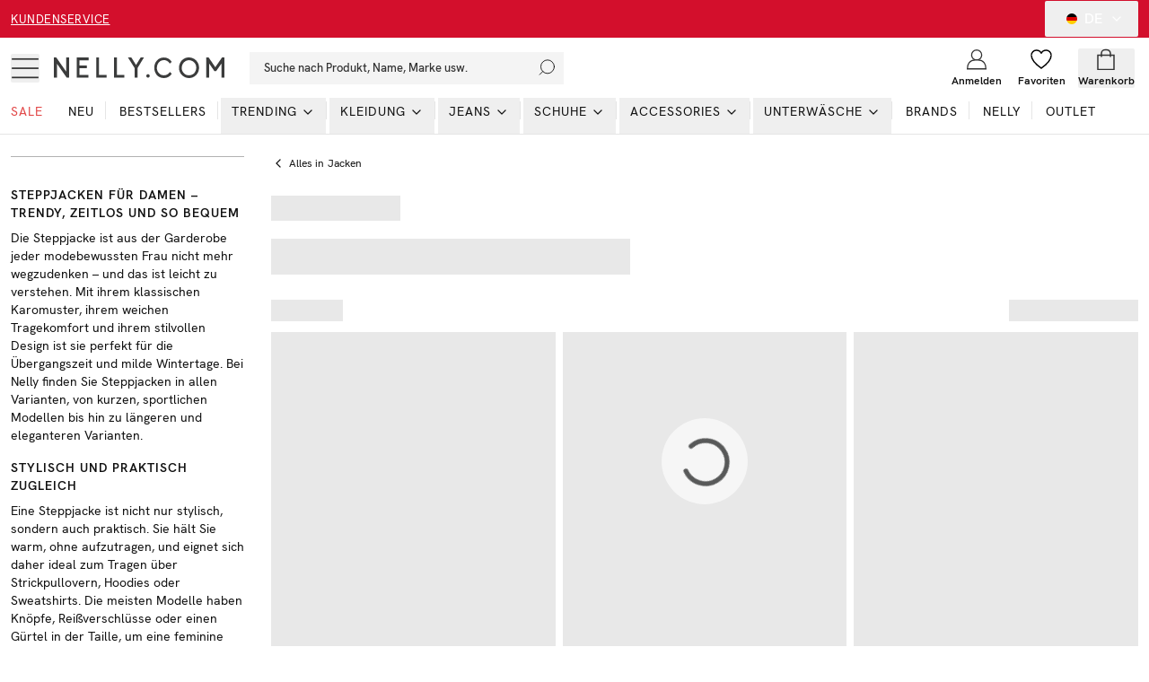

--- FILE ---
content_type: text/html; charset=utf-8
request_url: https://nelly.com/de/quilted-jackets/
body_size: 43637
content:
<!DOCTYPE html><html class="scroll-smooth" lang="en"><head><meta charSet="utf-8"/><meta name="viewport" content="width=device-width, initial-scale=1"/><link rel="stylesheet" href="/_next/static/css/859920e54bc016ee.css" data-precedence="next"/><link rel="preload" as="script" fetchPriority="low" href="/_next/static/chunks/webpack-989519602a862d78.js"/><script src="/_next/static/chunks/52774a7f-0a7c680c6f86c3fe.js" async="" type="8193936e9105339d9cfe8ca7-text/javascript"></script><script src="/_next/static/chunks/fd9d1056-e73de40a8213b6b0.js" async="" type="8193936e9105339d9cfe8ca7-text/javascript"></script><script src="/_next/static/chunks/6733-20ee631316561566.js" async="" type="8193936e9105339d9cfe8ca7-text/javascript"></script><script src="/_next/static/chunks/main-app-020ab610fbd85e80.js" async="" type="8193936e9105339d9cfe8ca7-text/javascript"></script><script src="/_next/static/chunks/2183-41a16cc95e33e245.js" async="" type="8193936e9105339d9cfe8ca7-text/javascript"></script><script src="/_next/static/chunks/231-cf7b2ce555ae4515.js" async="" type="8193936e9105339d9cfe8ca7-text/javascript"></script><script src="/_next/static/chunks/8724-d17c78540ff89ee2.js" async="" type="8193936e9105339d9cfe8ca7-text/javascript"></script><script src="/_next/static/chunks/1346-86b9b8e68c929a46.js" async="" type="8193936e9105339d9cfe8ca7-text/javascript"></script><script src="/_next/static/chunks/7140-5b65feefc21ceb21.js" async="" type="8193936e9105339d9cfe8ca7-text/javascript"></script><script src="/_next/static/chunks/7776-b5b530644e15cf26.js" async="" type="8193936e9105339d9cfe8ca7-text/javascript"></script><script src="/_next/static/chunks/9233-15175ac2171358e3.js" async="" type="8193936e9105339d9cfe8ca7-text/javascript"></script><script src="/_next/static/chunks/4380-52c199930b43da97.js" async="" type="8193936e9105339d9cfe8ca7-text/javascript"></script><script src="/_next/static/chunks/4032-7cd2435dd5360e4b.js" async="" type="8193936e9105339d9cfe8ca7-text/javascript"></script><script src="/_next/static/chunks/4756-b87ccd8f81c6475e.js" async="" type="8193936e9105339d9cfe8ca7-text/javascript"></script><script src="/_next/static/chunks/8535-4d17cfd6776c6e4d.js" async="" type="8193936e9105339d9cfe8ca7-text/javascript"></script><script src="/_next/static/chunks/994-70fb3619ab879088.js" async="" type="8193936e9105339d9cfe8ca7-text/javascript"></script><script src="/_next/static/chunks/9394-c9d015c1b1385612.js" async="" type="8193936e9105339d9cfe8ca7-text/javascript"></script><script src="/_next/static/chunks/6857-b05bd3d251b23550.js" async="" type="8193936e9105339d9cfe8ca7-text/javascript"></script><script src="/_next/static/chunks/3220-7cc317a4fe6ca913.js" async="" type="8193936e9105339d9cfe8ca7-text/javascript"></script><script src="/_next/static/chunks/5565-c36f72e8954c71f7.js" async="" type="8193936e9105339d9cfe8ca7-text/javascript"></script><script src="/_next/static/chunks/1300-b8f3cc6b05f97104.js" async="" type="8193936e9105339d9cfe8ca7-text/javascript"></script><script src="/_next/static/chunks/8869-f7404556bc63f735.js" async="" type="8193936e9105339d9cfe8ca7-text/javascript"></script><script src="/_next/static/chunks/7478-d25e97d6a66d2801.js" async="" type="8193936e9105339d9cfe8ca7-text/javascript"></script><script src="/_next/static/chunks/app/%5Blang%5D/layout-f421fa942a6a1157.js" async="" type="8193936e9105339d9cfe8ca7-text/javascript"></script><script src="/_next/static/chunks/app/global-error-b549758525032c53.js" async="" type="8193936e9105339d9cfe8ca7-text/javascript"></script><script src="/_next/static/chunks/13b76428-27433a7a9506be45.js" async="" type="8193936e9105339d9cfe8ca7-text/javascript"></script><script src="/_next/static/chunks/a4634e51-cc9ddcdf0259df74.js" async="" type="8193936e9105339d9cfe8ca7-text/javascript"></script><script src="/_next/static/chunks/4300-4bcdd66037960f2d.js" async="" type="8193936e9105339d9cfe8ca7-text/javascript"></script><script src="/_next/static/chunks/4959-73d9225939fcd9c7.js" async="" type="8193936e9105339d9cfe8ca7-text/javascript"></script><script src="/_next/static/chunks/7588-03bbf6e12c7bceb4.js" async="" type="8193936e9105339d9cfe8ca7-text/javascript"></script><script src="/_next/static/chunks/3906-dfed5d0fddb4d5b4.js" async="" type="8193936e9105339d9cfe8ca7-text/javascript"></script><script src="/_next/static/chunks/9392-81bc0587387a0c2b.js" async="" type="8193936e9105339d9cfe8ca7-text/javascript"></script><script src="/_next/static/chunks/2661-4038eb84d802a3b5.js" async="" type="8193936e9105339d9cfe8ca7-text/javascript"></script><script src="/_next/static/chunks/1880-1a8d056e63f683da.js" async="" type="8193936e9105339d9cfe8ca7-text/javascript"></script><script src="/_next/static/chunks/9056-7ba28838d2574e2a.js" async="" type="8193936e9105339d9cfe8ca7-text/javascript"></script><script src="/_next/static/chunks/8340-b29eccffbc2d549e.js" async="" type="8193936e9105339d9cfe8ca7-text/javascript"></script><script src="/_next/static/chunks/app/%5Blang%5D/%5B...slug%5D/page-74025f075e76d40f.js" async="" type="8193936e9105339d9cfe8ca7-text/javascript"></script><link rel="preload" href="/analytics/metric/gtm.js?id=GTM-P2LS" as="script"/><link rel="preload" href="https://modules.ecomid.com/loaders/v1/loader.js" as="script"/><link rel="preload" href="https://cdn-sitegainer.com/5620105/es6/index.bundle.js" as="script"/><link rel="preload" href="https://cert.tryggehandel.net/js/script.js?id=fca6768f-27c7-471e-b614-2bbcd06d5871" as="script"/><link rel="preload" href="https://widgets.qliro.com/?m=jvtLpOytW0Q5MkIVG8Qg&amp;c=SE&amp;l=sv" as="script"/><link rel="preload" href="https://consent.cookiebot.com/uc.js?cbid=6a226be2-5272-4612-8b8e-be313e1ca40e" as="script"/><meta name="p:domain_verify" content="65c86da3ed26a4e04a161d1f1475bc62"/><title>Steppjacken &amp; Mäntel für Damen | Online kaufen bei Nelly</title><meta name="description" content="Kaufen Sie Steppjacken bei Nelly.com. Große Auswahl an langen und kurzen Steppjacken. Schneller Versand und reibungslose Rücksendung bei Nelly!"/><meta name="robots" content="index, follow"/><meta name="googlebot" content="index, follow"/><link rel="canonical" href="https://nelly.com/de/quilted-jackets/"/><link rel="icon" href="/favicon.ico" type="image/x-icon" sizes="16x16"/><script src="/_next/static/chunks/polyfills-78c92fac7aa8fdd8.js" noModule="" type="8193936e9105339d9cfe8ca7-text/javascript"></script></head><body class="font-hkgrotesk text-[#333]"><div class="sg-header"><p id="hidden_email" class="hidden"></p><div style="background-color:#d30f2c;color:#ffffff" class="flex h-[42px] w-full text-white bg-black sg-top-header"><div class="max-w-[1400px] m-auto w-full"><div class="px-3"><div class="flex items-center justiy-between w-full relative"><div class="hidden lg:flex w-1/5"><a class="text-subhead uppercase tracking-[0.5px] underline underline-offset-[2.5px] decoration-2" href="https://help.nelly.com/hc/en-de">Kundenservice</a></div><div class="flex w-full lg:w-3/5 justify-center items-center"><a href="/de/campaign/sale/"></a></div><div class="hidden lg:flex w-1/5 justify-end"><button class="inline-flex items-center justify-center whitespace-nowrap rounded-[2px] font-medium ring-offset-background transition-colors focus-visible:outline-none focus-visible:ring-1 focus-visible:ring-ring focus-visible:ring-offset-0 disabled:pointer-events-none disabled:opacity-50 h-10 px-4 py-2 text-base hover:text-white hover:bg-transparent text-white" type="button" id="radix-:Rph9rta:" aria-haspopup="menu" aria-expanded="false" data-state="closed"><svg xmlns="http://www.w3.org/2000/svg" viewBox="0 0 12 12" class="w-3 h-3 mx-2 overflow-hidden rounded-full"><g fill-rule="nonzero" fill="none"><path fill="rgb(100%,80.784314%,0%)" d="M 0 8 L 12 8 L 12 12 L 0 12 Z M 0 8 "></path><path fill="rgb(0%,0%,0%)" d="M 0 0 L 12 0 L 12 4 L 0 4 Z M 0 0 "></path><path fill="rgb(86.666667%,0%,0%)" d="M 0 4 L 12 4 L 12 8 L 0 8 Z M 0 4 "></path></g></svg>DE<!-- --> <svg xmlns="http://www.w3.org/2000/svg" width="24" height="24" viewBox="0 0 24 24" fill="none" stroke="currentColor" stroke-width="2" stroke-linecap="round" stroke-linejoin="round" class="lucide lucide-chevron-down ml-2 w-4 h-4"><path d="m6 9 6 6 6-6"></path></svg></button></div></div></div></div></div><div id="header-wrapper" class="h-[92px] lg:h-[108px] relative"><div id="header" class="h-[92px] lg:h-[108px] border-b border-middleGrey relative w-full bg-white top-0 left-0 z-40 transition-all"><div class="h-[calc(44px-1px)] lg:h-[calc(68px-1px)] flex items-center relative bg-white z-10"><div class=" max-w-[1400px] m-auto flex w-full"><div class="px-3 flex lg:py-2.5  items-center justify-between w-full"><div class="flex items-center"><button class="inline-flex items-center justify-center whitespace-nowrap rounded-[2px] text-sm font-medium ring-offset-background transition-colors focus-visible:outline-none focus-visible:ring-1 focus-visible:ring-ring focus-visible:ring-offset-0 disabled:pointer-events-none disabled:opacity-50 hover:text-accent-foreground w-auto h-auto p-0 hover:bg-transparent" aria-label="Open mobile menu"><svg xmlns="http://www.w3.org/2000/svg" viewBox="0 0 28 28" class=" w-7 h-7 lg:w-8 lg:h-8"><g transform="translate(1 5)" stroke="currentColor" stroke-width="1.5" fill="none"><line y1=".05" x2="26" y2=".05"></line><line y1="9.05" x2="26" y2="9.05"></line><line y1="18.05" x2="26" y2="18.05"></line></g></svg></button><a class="ml-4 w-[140px] lg:w-[190px] flex justify-start items-center " aria-label="Go home" href="/de/"><img alt="Nelly Logo" loading="lazy" width="190" height="28" decoding="async" data-nimg="1" style="color:transparent" srcSet="/_next/image/?url=%2F_next%2Fstatic%2Fmedia%2Fnellylogo.8daac694.svg&amp;w=256&amp;q=75 1x, /_next/image/?url=%2F_next%2Fstatic%2Fmedia%2Fnellylogo.8daac694.svg&amp;w=384&amp;q=75 2x" src="/_next/image/?url=%2F_next%2Fstatic%2Fmedia%2Fnellylogo.8daac694.svg&amp;w=384&amp;q=75"/></a><div class="relative ml-7 hidden lg:block"><button class="inline-flex items-center whitespace-nowrap text-sm font-medium ring-offset-background transition-colors focus-visible:outline-none focus-visible:ring-1 focus-visible:ring-ring focus-visible:ring-offset-0 disabled:pointer-events-none disabled:opacity-50 px-4 py-2 w-screen max-w-[350px] justify-start rounded-none bg-lightGreyAlt h-9 text-subhead border-none relative hover:bg-lightGreyAlt cursor-text sg-search-button-desktop" type="button" aria-haspopup="dialog" aria-expanded="false" aria-controls="radix-:Rdbh9rta:" data-state="closed">Suche nach Produkt, Name, Marke usw.<svg viewBox="0 0 24 24" class="absolute  w-5 h-5 stroke-black right-2 top-0 bottom-0 m-auto"><g transform="translate(-2)" fill="none" fill-rule="evenodd" stroke-linecap="square"><g transform="translate(3 1)"><circle cx="11" cy="9" r="9"></circle><path d="M.5 19.5l4.14-4.14"></path></g></g></svg></button></div><div class="hidden xl:flex ml-6 items-center"></div></div><div class="flex justify-end items-center lg:min-w-[216px] lg:w-1/5 max-w-max"><div class="w-1/3 mx-2 lg:hidden opacity-0 transition-opacity invisible" id="search-icon"><button class="justify-center whitespace-nowrap rounded-[2px] text-sm font-medium ring-offset-background transition-colors focus-visible:outline-none focus-visible:ring-1 focus-visible:ring-ring focus-visible:ring-offset-0 disabled:pointer-events-none disabled:opacity-50 hover:text-accent-foreground h-10 flex flex-col items-center justiify-center w-full p-0 mx-2 hover:bg-transparent sg-search-button-mobile" type="button" aria-haspopup="dialog" aria-expanded="false" aria-controls="radix-:R6bh9rta:" data-state="closed"><svg viewBox="0 0 24 24" class="stroke-black w-6 h-6"><g transform="translate(-2)" fill="none" fill-rule="evenodd" stroke-linecap="square"><g transform="translate(3 1)"><circle cx="11" cy="9" r="9"></circle><path d="M.5 19.5l4.14-4.14"></path></g></g></svg></button></div><a class="flex flex-col items-center justiify-center w-1/3 mx-2 lg:mx-0 overflow-hidden" aria-label="Login" href="/de/login/?redirectTo=/de/quilted-jackets"><svg viewBox="0 0 28 28" xmlns="http://www.w3.org/2000/svg" class="w-6 h-6 fill-white overflow-visible"><g fill-rule="evenodd"><g transform="translate(2 2)" stroke="currentColor" stroke-linecap="square" stroke-width="1.5"><circle cx="12" cy="6.545" r="6.545"></circle><path d="M0 24c0-6.03 3.185-10.91 9.818-10.91h4.364C20.815 13.09 24 17.97 24 24m-24 .545h24"></path></g></g></svg><span class="mt-1 text-xs font-semibold text-darkGrey hidden lg:block">Anmelden</span></a><a class="flex flex-col items-center justiify-center w-1/3 mx-2 lg:mx-0 relative lg:overflow-hidden" aria-label="Wishlist" href="/de/my-pages/favorites/"><div class="relative"><svg viewBox="0 0 24 24" fill="none" xmlns="http://www.w3.org/2000/svg" class="fill-white stroke-black w-6 h-6 [&amp;&gt;*]:fill-white [&amp;&gt;*]:stroke-black" stroke-width="1.5"><path stroke="" stroke-linejoin="bevel" d="M23 7.556C23 4.487 20.538 2 17.5 2c-2.332 0-4.7 1.467-5.5 3.535C11.2 3.467 8.832 2 6.5 2 3.462 2 1 4.487 1 7.556"></path><path stroke="" d="M1 7.556C1 12.97 6.938 18.458 12 22c5.062-3.542 11-9.029 11-14.444"></path></svg></div><span class="mt-1 text-xs font-semibold text-darkGrey hidden lg:block line-clamp-1 ">Favoriten</span></a><div class="w-1/3 flex flex-col items-center justiify-center ml-2 mr-1 lg:mx-0 "><!--$--><button type="button" aria-haspopup="dialog" aria-expanded="false" aria-controls="radix-:R1ibh9rta:" data-state="closed"></button><button class="inline-flex items-center justify-center whitespace-nowrap rounded-[2px] text-sm font-medium ring-offset-background transition-colors focus-visible:outline-none focus-visible:ring-1 focus-visible:ring-ring focus-visible:ring-offset-0 disabled:pointer-events-none disabled:opacity-50 hover:bg-purple-light hover:text-accent-foreground w-auto h-auto p-0 sg-cart-button" aria-label="Open cart" type="button" aria-haspopup="dialog" aria-expanded="false" aria-controls="radix-:R2ibh9rta:" data-state="closed"><div class="relative flex flex-col items-center justiify-center lg:overflow-hidden"><svg viewBox="0 0 24 24" fill="none" xmlns="http://www.w3.org/2000/svg" stroke-width="1.5px" class=" h-6 w-6"><path stroke="currentColor" d="M3 7.538h18v16H3z"></path><path stroke="currentColor" d="M7 9.538v-4a4 4 0 014-4h2a4 4 0 014 4v4"></path></svg><span class="mt-1 text-xs font-semibold text-darkGrey hidden lg:block line-clamp-1 ">Warenkorb</span></div></button><!--/$--></div></div></div></div></div><div id="navbar" class="absolute left-0 w-full bottom-0 z-0 transition-opacity h-12 lg:h-auto"><div class="lg:hidden px-3"><button class="whitespace-nowrap rounded-[2px] text-sm font-medium ring-offset-background transition-colors focus-visible:outline-none focus-visible:ring-1 focus-visible:ring-ring focus-visible:ring-offset-0 disabled:pointer-events-none disabled:opacity-50 hover:bg-purple-light hover:text-accent-foreground py-2 bg-lightGreyAlt h-9 text-subhead px-4 flex items-center justify-start relative w-full sg-search-input-mobile" type="button" aria-haspopup="dialog" aria-expanded="false" aria-controls="radix-:R1jh9rta:" data-state="closed"><span>Suche nach Produkt, Name, Marke usw.</span><svg viewBox="0 0 24 24" class="absolute  w-6 h-6 stroke-black right-2 top-0 bottom-0 m-auto"><g transform="translate(-2)" fill="none" fill-rule="evenodd" stroke-linecap="square"><g transform="translate(3 1)"><circle cx="11" cy="9" r="9"></circle><path d="M.5 19.5l4.14-4.14"></path></g></g></svg></button></div><div class="hidden lg:block"><div><nav aria-label="Main" data-orientation="horizontal" dir="ltr" class="relative z-10 flex max-w-full w-full flex-1 items-center justify-center"><div style="position:relative"><ul data-orientation="horizontal" class="flex flex-1 list-none items-center justify-start w-screen space-x-1 max-w-[1400px] m-auto" dir="ltr"><li><a class="group inline-flex h-10 w-max items-center justify-center text-darkGrey uppercase px-3 pt-1 pb-3.5 text-xs xl:text-sm tracking-[1px] transition-all text-stroke  focus:text-stroke-black focus:outline-none disabled:pointer-events-none disabled:opacity-50  !text-redColor  hover:text-stroke-redColor focus:text-stroke-redColor" href="/de/campaign/sale/">Sale</a></li><li class="relative after:content-[&#x27;&#x27;] after:absolute after:right-0 after:top-1 after:h-5 after:w-[0.5px] after:bg-middleGrey last:after:hidden"><a class="group inline-flex h-10 w-max items-center justify-center !text-darkGrey uppercase px-3 pt-1 pb-3.5 text-xs xl:text-sm tracking-[1px] transition-all text-stroke hover:text-stroke-black focus:text-stroke-black focus:outline-none disabled:pointer-events-none disabled:opacity-50 data-[active]:text-stroke-black data-[state=open]:text-stroke-black" href="/de/new-in/" data-radix-collection-item=""><div class="relative ">Neu<span class="absolute bg-neonGreen opacity-0 transition-opacity z-[-1] h-[5px] w-full left-0 bottom-0.5 group-hover:opacity-100 group-data-[state=open]:opacity-100"></span></div></a></li><li class="relative after:content-[&#x27;&#x27;] after:absolute after:right-0 after:top-1 after:h-5 after:w-[0.5px] after:bg-middleGrey last:after:hidden"><a class="group inline-flex h-10 w-max items-center justify-center !text-darkGrey uppercase px-3 pt-1 pb-3.5 text-xs xl:text-sm tracking-[1px] transition-all text-stroke hover:text-stroke-black focus:text-stroke-black focus:outline-none disabled:pointer-events-none disabled:opacity-50 data-[active]:text-stroke-black data-[state=open]:text-stroke-black" href="/de/top-list/" data-radix-collection-item=""><div class="relative ">Bestsellers<span class="absolute bg-neonGreen opacity-0 transition-opacity z-[-1] h-[5px] w-full left-0 bottom-0.5 group-hover:opacity-100 group-data-[state=open]:opacity-100"></span></div></a></li><li class="relative after:content-[&#x27;&#x27;] after:absolute after:right-0 after:top-1 after:h-5 after:w-[0.5px] after:bg-middleGrey last:after:hidden"><ul><li><button id="radix-:R2jh9rta:-trigger-radix-:Reejh9rta:" data-state="closed" aria-expanded="false" aria-controls="radix-:R2jh9rta:-content-radix-:Reejh9rta:" class="group inline-flex h-10 w-max items-center justify-center !text-darkGrey uppercase px-3 pt-1 pb-3.5 text-xs xl:text-sm tracking-[1px] transition-all text-stroke hover:text-stroke-black focus:text-stroke-black focus:outline-none disabled:pointer-events-none disabled:opacity-50 data-[active]:text-stroke-black data-[state=open]:text-stroke-black group relative" data-radix-collection-item=""><div class="relative">Trending</div><svg xmlns="http://www.w3.org/2000/svg" width="24" height="24" viewBox="0 0 24 24" fill="none" stroke="currentColor" stroke-width="2" stroke-linecap="round" stroke-linejoin="round" class="lucide lucide-chevron-down relative top-[1px] ml-1 h-4 w-4 transition duration-200 group-data-[state=open]:rotate-[-90deg]" aria-hidden="true"><path d="m6 9 6 6 6-6"></path></svg></button></li></ul></li><li class="relative after:content-[&#x27;&#x27;] after:absolute after:right-0 after:top-1 after:h-5 after:w-[0.5px] after:bg-middleGrey last:after:hidden"><ul><li><a href="/de/clothes/"><button id="radix-:R2jh9rta:-trigger-radix-:Riejh9rta:" data-state="closed" aria-expanded="false" aria-controls="radix-:R2jh9rta:-content-radix-:Riejh9rta:" class="group inline-flex h-10 w-max items-center justify-center !text-darkGrey uppercase px-3 pt-1 pb-3.5 text-xs xl:text-sm tracking-[1px] transition-all text-stroke hover:text-stroke-black focus:text-stroke-black focus:outline-none disabled:pointer-events-none disabled:opacity-50 data-[active]:text-stroke-black data-[state=open]:text-stroke-black group relative" data-radix-collection-item=""><div class="relative">Kleidung<span class="absolute bg-neonGreen opacity-0 transition-opacity z-[-1] h-[5px] w-full left-0 bottom-0.5 group-hover:opacity-100 group-data-[state=open]:opacity-100"></span></div><svg xmlns="http://www.w3.org/2000/svg" width="24" height="24" viewBox="0 0 24 24" fill="none" stroke="currentColor" stroke-width="2" stroke-linecap="round" stroke-linejoin="round" class="lucide lucide-chevron-down relative top-[1px] ml-1 h-4 w-4 transition duration-200 group-data-[state=open]:rotate-[-90deg]" aria-hidden="true"><path d="m6 9 6 6 6-6"></path></svg></button></a></li></ul></li><li class="relative after:content-[&#x27;&#x27;] after:absolute after:right-0 after:top-1 after:h-5 after:w-[0.5px] after:bg-middleGrey last:after:hidden"><ul><li><a href="/de/jeans/"><button id="radix-:R2jh9rta:-trigger-radix-:Rmejh9rta:" data-state="closed" aria-expanded="false" aria-controls="radix-:R2jh9rta:-content-radix-:Rmejh9rta:" class="group inline-flex h-10 w-max items-center justify-center !text-darkGrey uppercase px-3 pt-1 pb-3.5 text-xs xl:text-sm tracking-[1px] transition-all text-stroke hover:text-stroke-black focus:text-stroke-black focus:outline-none disabled:pointer-events-none disabled:opacity-50 data-[active]:text-stroke-black data-[state=open]:text-stroke-black group relative" data-radix-collection-item=""><div class="relative">Jeans<span class="absolute bg-neonGreen opacity-0 transition-opacity z-[-1] h-[5px] w-full left-0 bottom-0.5 group-hover:opacity-100 group-data-[state=open]:opacity-100"></span></div><svg xmlns="http://www.w3.org/2000/svg" width="24" height="24" viewBox="0 0 24 24" fill="none" stroke="currentColor" stroke-width="2" stroke-linecap="round" stroke-linejoin="round" class="lucide lucide-chevron-down relative top-[1px] ml-1 h-4 w-4 transition duration-200 group-data-[state=open]:rotate-[-90deg]" aria-hidden="true"><path d="m6 9 6 6 6-6"></path></svg></button></a></li></ul></li><li class="relative after:content-[&#x27;&#x27;] after:absolute after:right-0 after:top-1 after:h-5 after:w-[0.5px] after:bg-middleGrey last:after:hidden"><ul><li><a href="/de/shoes/"><button id="radix-:R2jh9rta:-trigger-radix-:Rqejh9rta:" data-state="closed" aria-expanded="false" aria-controls="radix-:R2jh9rta:-content-radix-:Rqejh9rta:" class="group inline-flex h-10 w-max items-center justify-center !text-darkGrey uppercase px-3 pt-1 pb-3.5 text-xs xl:text-sm tracking-[1px] transition-all text-stroke hover:text-stroke-black focus:text-stroke-black focus:outline-none disabled:pointer-events-none disabled:opacity-50 data-[active]:text-stroke-black data-[state=open]:text-stroke-black group relative" data-radix-collection-item=""><div class="relative">Schuhe<span class="absolute bg-neonGreen opacity-0 transition-opacity z-[-1] h-[5px] w-full left-0 bottom-0.5 group-hover:opacity-100 group-data-[state=open]:opacity-100"></span></div><svg xmlns="http://www.w3.org/2000/svg" width="24" height="24" viewBox="0 0 24 24" fill="none" stroke="currentColor" stroke-width="2" stroke-linecap="round" stroke-linejoin="round" class="lucide lucide-chevron-down relative top-[1px] ml-1 h-4 w-4 transition duration-200 group-data-[state=open]:rotate-[-90deg]" aria-hidden="true"><path d="m6 9 6 6 6-6"></path></svg></button></a></li></ul></li><li class="relative after:content-[&#x27;&#x27;] after:absolute after:right-0 after:top-1 after:h-5 after:w-[0.5px] after:bg-middleGrey last:after:hidden"><ul><li><a href="/de/accessories/"><button id="radix-:R2jh9rta:-trigger-radix-:Ruejh9rta:" data-state="closed" aria-expanded="false" aria-controls="radix-:R2jh9rta:-content-radix-:Ruejh9rta:" class="group inline-flex h-10 w-max items-center justify-center !text-darkGrey uppercase px-3 pt-1 pb-3.5 text-xs xl:text-sm tracking-[1px] transition-all text-stroke hover:text-stroke-black focus:text-stroke-black focus:outline-none disabled:pointer-events-none disabled:opacity-50 data-[active]:text-stroke-black data-[state=open]:text-stroke-black group relative" data-radix-collection-item=""><div class="relative">Accessories<span class="absolute bg-neonGreen opacity-0 transition-opacity z-[-1] h-[5px] w-full left-0 bottom-0.5 group-hover:opacity-100 group-data-[state=open]:opacity-100"></span></div><svg xmlns="http://www.w3.org/2000/svg" width="24" height="24" viewBox="0 0 24 24" fill="none" stroke="currentColor" stroke-width="2" stroke-linecap="round" stroke-linejoin="round" class="lucide lucide-chevron-down relative top-[1px] ml-1 h-4 w-4 transition duration-200 group-data-[state=open]:rotate-[-90deg]" aria-hidden="true"><path d="m6 9 6 6 6-6"></path></svg></button></a></li></ul></li><li class="relative after:content-[&#x27;&#x27;] after:absolute after:right-0 after:top-1 after:h-5 after:w-[0.5px] after:bg-middleGrey last:after:hidden"><ul><li><a href="/de/underwear/"><button id="radix-:R2jh9rta:-trigger-radix-:R12ejh9rta:" data-state="closed" aria-expanded="false" aria-controls="radix-:R2jh9rta:-content-radix-:R12ejh9rta:" class="group inline-flex h-10 w-max items-center justify-center !text-darkGrey uppercase px-3 pt-1 pb-3.5 text-xs xl:text-sm tracking-[1px] transition-all text-stroke hover:text-stroke-black focus:text-stroke-black focus:outline-none disabled:pointer-events-none disabled:opacity-50 data-[active]:text-stroke-black data-[state=open]:text-stroke-black group relative" data-radix-collection-item=""><div class="relative">Unterwäsche<span class="absolute bg-neonGreen opacity-0 transition-opacity z-[-1] h-[5px] w-full left-0 bottom-0.5 group-hover:opacity-100 group-data-[state=open]:opacity-100"></span></div><svg xmlns="http://www.w3.org/2000/svg" width="24" height="24" viewBox="0 0 24 24" fill="none" stroke="currentColor" stroke-width="2" stroke-linecap="round" stroke-linejoin="round" class="lucide lucide-chevron-down relative top-[1px] ml-1 h-4 w-4 transition duration-200 group-data-[state=open]:rotate-[-90deg]" aria-hidden="true"><path d="m6 9 6 6 6-6"></path></svg></button></a></li></ul></li><li class="relative after:content-[&#x27;&#x27;] after:absolute after:right-0 after:top-1 after:h-5 after:w-[0.5px] after:bg-middleGrey last:after:hidden"><a class="group inline-flex h-10 w-max items-center justify-center !text-darkGrey uppercase px-3 pt-1 pb-3.5 text-xs xl:text-sm tracking-[1px] transition-all text-stroke hover:text-stroke-black focus:text-stroke-black focus:outline-none disabled:pointer-events-none disabled:opacity-50 data-[active]:text-stroke-black data-[state=open]:text-stroke-black " href="/de/brands/"><div class="relative ">Brands<span class="absolute bg-neonGreen opacity-0 transition-opacity z-[-1] h-[5px] w-full left-0 bottom-0.5 group-hover:opacity-100 group-data-[state=open]:opacity-100"></span></div></a></li><li class="relative after:content-[&#x27;&#x27;] after:absolute after:right-0 after:top-1 after:h-5 after:w-[0.5px] after:bg-middleGrey last:after:hidden"><a class="group inline-flex h-10 w-max items-center justify-center !text-darkGrey uppercase px-3 pt-1 pb-3.5 text-xs xl:text-sm tracking-[1px] transition-all text-stroke hover:text-stroke-black focus:text-stroke-black focus:outline-none disabled:pointer-events-none disabled:opacity-50 data-[active]:text-stroke-black data-[state=open]:text-stroke-black " href="/de/nelly/"><div class="relative ">NELLY<span class="absolute bg-neonGreen opacity-0 transition-opacity z-[-1] h-[5px] w-full left-0 bottom-0.5 group-hover:opacity-100 group-data-[state=open]:opacity-100"></span></div></a></li><li class="relative after:content-[&#x27;&#x27;] after:absolute after:right-0 after:top-1 after:h-5 after:w-[0.5px] after:bg-middleGrey last:after:hidden"><a class="group inline-flex h-10 w-max items-center justify-center !text-darkGrey uppercase px-3 pt-1 pb-3.5 text-xs xl:text-sm tracking-[1px] transition-all text-stroke hover:text-stroke-black focus:text-stroke-black focus:outline-none disabled:pointer-events-none disabled:opacity-50 data-[active]:text-stroke-black data-[state=open]:text-stroke-black" href="/de/outlet/" data-radix-collection-item=""><div class="relative ">Outlet<span class="absolute bg-neonGreen opacity-0 transition-opacity z-[-1] h-[5px] w-full left-0 bottom-0.5 group-hover:opacity-100 group-data-[state=open]:opacity-100"></span></div></a></li></ul></div><div class="absolute left-0 top-full flex justify-center"></div></nav></div></div></div></div></div></div><main><div class="max-w-[1400px] m-auto"><div class="px-3"><div class="flex lg:flex-row flex-col"><div class="mr-[1.875rem] w-[260px] hidden lg:flex shrink-0 mt-6 flex-col"><!--$--><div class="w-full border-t border-greyAlt" data-orientation="vertical"></div><!--/$--><div class="mt-4 [&amp;_p]:text-sm [&amp;_p]:text-darkGrey [&amp;_h2]:text-sm [&amp;_h2]:font-semibold [&amp;_h2]:tracking-[1px] [&amp;_h2]:mt-4 [&amp;_h2]:mb-2 [&amp;_h2]:text-darkGrey  [&amp;_h2]:uppercase [&amp;_h3]:mt-4 [&amp;_h3]:mb-2 [&amp;_h3]:text-darkGrey [&amp;_h3]:text-sm [&amp;_h3]:font-semibold "><h2>Steppjacken für Damen – trendy, zeitlos und so bequem</h2><p>Die Steppjacke ist aus der Garderobe jeder modebewussten Frau nicht mehr wegzudenken – und das ist leicht zu verstehen. Mit ihrem klassischen Karomuster, ihrem weichen Tragekomfort und ihrem stilvollen Design ist sie perfekt für die Übergangszeit und milde Wintertage. Bei Nelly finden Sie Steppjacken in allen Varianten, von kurzen, sportlichen Modellen bis hin zu längeren und eleganteren Varianten.</p><h2>Stylisch und praktisch zugleich</h2><p>Eine Steppjacke ist nicht nur stylisch, sondern auch praktisch. Sie hält Sie warm, ohne aufzutragen, und eignet sich daher ideal zum Tragen über Strickpullovern, Hoodies oder Sweatshirts. Die meisten Modelle haben Knöpfe, Reißverschlüsse oder einen Gürtel in der Taille, um eine feminine Form zu erzielen. Die Farben reichen von klassischem Schwarz und Beige bis hin zu Grün, Khaki und Cremeweiß.</p><h2>Stylen Sie Steppjacken auf Ihre Weise</h2><p>Kombinieren Sie eine kurze Steppjacke mit Cargohosen und Sneakers für einen trendigen Streetstyle-Look oder warum nicht ein langes Modell mit Jeans und Stiefeln. Möchten Sie noch etwas hinzufügen? Tragen Sie einen gestrickten Schal und eine coole Sonnenbrille dazu, um einen Look zu kreieren, der sowohl Funktionalität als auch Mode ausstrahlt.</p><h2>Finden Sie Ihren Lieblingsquilt bei Nelly</h2><p>Ob Sie eine leichte Jacke für den Frühling oder eine warme Variante für den Herbst suchen, bei Nelly werden Sie fündig. Klicken Sie sich noch heute Ihren Lieblingsquilt nach Hause und bringen Sie Ihre Oberbekleidung auf das nächste Level!</p></div></div><div class="w-full "><div class="relative -left-1 md:left-0"><div class="flex items-center md:pt-4 md:pb-2 text-darkGrey"><script type="application/ld+json">{"@context":"https://schema.org","@type":"BreadcrumbList","itemListElement":[{"@type":"ListItem","position":1,"name":"Kleidung","item":"https://nelly.com/decategory/clothes/"},{"@type":"ListItem","position":2,"name":"Jacken & Mäntel","item":"https://nelly.com/decategory/clothes/jackets-coats/"},{"@type":"ListItem","position":3,"name":"Jacken","item":"https://nelly.com/decategory/clothes/jackets-coats/jackets/"},{"@type":"ListItem","position":4,"name":"Steppjacken","item":"https://nelly.com/decategory/clothes/jackets-coats/jackets/quilted-jackets/"}]}</script><a class="py-2 px-0 text-xs flex items-center first:pl-0" href="/de/jackets/"><svg xmlns="http://www.w3.org/2000/svg" width="24" height="24" viewBox="0 0 24 24" fill="none" stroke="currentColor" stroke-width="2" stroke-linecap="round" stroke-linejoin="round" class="lucide lucide-chevron-left inline-block h-4 w-4 mr-1"><path d="m15 18-6-6 6-6"></path></svg><span class="mr-1">Alles in</span>Jacken</a></div></div><!--$!--><template data-dgst="BAILOUT_TO_CLIENT_SIDE_RENDERING"></template><div class="flex flex-col justify-between items-start mt-3 mb-2 lg:h-auto relative"><div class="animate-pulse h-7 w-36 bg-middleGrey rounded-none"></div><div class="flex items-center gap-x-2.5 pt-5 lg:pb-1 lg:h-auto h-12 box-content"><div class="animate-pulse h-6 lg:h-10 w-24 bg-middleGrey rounded-none"></div><div class="animate-pulse h-6 lg:h-10 w-20 bg-middleGrey rounded-none"></div><div class="animate-pulse h-6 lg:h-10 w-16 bg-middleGrey rounded-none"></div><div class="animate-pulse h-6 lg:h-10 w-20 bg-middleGrey rounded-none"></div><div class="animate-pulse h-6 lg:h-10 w-20 bg-middleGrey rounded-none hidden lg:block"></div></div><div class="lg:flex flex-wrap items-center w-full gap-2.5 mt-3 hidden"></div><div class="flex justify-between items-center h-12 w-full"><div class="animate-pulse h-6 w-20 bg-middleGrey rounded-none"></div><div class="animate-pulse h-6 w-20 lg:w-36 bg-middleGrey rounded-none"></div></div><div class="gap-y-4 gap-x-2 grid grid-cols-2 relative lg:grid-cols-3 w-full"><div class="absolute top-24 right-0 left-0 m-auto bg-opacity-60 z-10 w-24 h-24 bg-white rounded-full"><div class="absolute top-[1px] left-[1px] w-[calc(100%-2px)] h-[calc(100%-2px)] rounded-full flex items-center justify-center [&amp;_svg]:!w-16 [&amp;_svg]:!text-hoverGrey [&amp;_svg]:!h-16 !w-24 !h-24 "><div class="relative flex w-[inherit] h-[inherit] items-center justify-center"><svg xmlns="http://www.w3.org/2000/svg" width="24" height="24" viewBox="0 0 24 24" fill="none" stroke="currentColor" stroke-width="2" stroke-linecap="round" stroke-linejoin="round" class="lucide lucide-loader2 h-4 w-4 animate-spin absolute top-0 left-0 bottom-0 right-0 m-auto block"><path d="M21 12a9 9 0 1 1-6.219-8.56"></path></svg></div></div></div><div class="animate-pulse bg-middleGrey pb-[133%] rounded-none top-0 left-0 w-full h-full"></div><div class="animate-pulse bg-middleGrey pb-[133%] rounded-none top-0 left-0 w-full h-full"></div><div class="animate-pulse bg-middleGrey pb-[133%] rounded-none top-0 left-0 w-full h-full"></div><div class="animate-pulse bg-middleGrey pb-[133%] rounded-none top-0 left-0 w-full h-full"></div><div class="animate-pulse bg-middleGrey pb-[133%] rounded-none top-0 left-0 w-full h-full"></div><div class="animate-pulse bg-middleGrey pb-[133%] rounded-none top-0 left-0 w-full h-full"></div><div class="animate-pulse bg-middleGrey pb-[133%] rounded-none top-0 left-0 w-full h-full"></div><div class="animate-pulse bg-middleGrey pb-[133%] rounded-none top-0 left-0 w-full h-full"></div><div class="animate-pulse bg-middleGrey pb-[133%] rounded-none top-0 left-0 w-full h-full"></div><div class="animate-pulse bg-middleGrey pb-[133%] rounded-none top-0 left-0 w-full h-full"></div><div class="animate-pulse bg-middleGrey pb-[133%] rounded-none top-0 left-0 w-full h-full"></div><div class="animate-pulse bg-middleGrey pb-[133%] rounded-none top-0 left-0 w-full h-full"></div></div></div><!--/$--></div><div class="max-w-[800px] lg:hidden my-6 mx-auto [&amp;_p]:text-sm [&amp;_p]:text-darkGrey [&amp;_h2]:text-sm [&amp;_h2]:font-semibold [&amp;_h2]:tracking-[1px] [&amp;_h2]:mt-4 [&amp;_h2]:mb-2 [&amp;_h2]:text-darkGrey lg:[&amp;_h2]:text-center [&amp;_h2]:uppercase [&amp;_h3]:mt-4 [&amp;_h3]:mb-2 [&amp;_h3]:text-darkGrey [&amp;_h3]:text-sm [&amp;_h3]:font-semibold "><div class="flex justify-center border-t border-middleGrey px-3"><div class="max-w-[800px] my-6  mx-auto [&amp;_a]:underline [&amp;_p]:text-sm [&amp;_p]:text-darkGrey [&amp;_h2]:text-sm [&amp;_h2]:font-semibold [&amp;_h2]:tracking-[1px] [&amp;_h2]:mt-4 [&amp;_h2]:mb-2 [&amp;_h2]:text-darkGrey lg:[&amp;_h2]:text-center [&amp;_h2]:uppercase [&amp;_h3]:mt-4 [&amp;_h3]:mb-2 [&amp;_h3]:text-darkGrey [&amp;_h3]:text-sm [&amp;_h3]:font-semibold  [&amp;_h4]:mt-4 [&amp;_h4]:mb-2 [&amp;_h4]:text-darkGrey [&amp;_h4]:text-sm [&amp;_h4]:font-semibold "><div><h2>Steppjacken für Damen – trendy, zeitlos und so bequem</h2><p>Die Steppjacke ist aus der Garderobe jeder modebewussten Frau nicht mehr wegzudenken – und das ist leicht zu verstehen. Mit ihrem klassischen Karomuster, ihrem weichen Tragekomfort und ihrem stilvollen Design ist sie perfekt für die Übergangszeit und milde Wintertage. Bei Nelly finden Sie Steppjacken in allen Varianten, von kurzen, sportlichen Modellen bis hin zu längeren und eleganteren Varianten.</p><h2>Stylisch und praktisch zugleich</h2><p>Eine Steppjacke ist nicht nur stylisch, sondern auch praktisch. Sie hält Sie warm, ohne aufzutragen, und eignet sich daher ideal zum Tragen über Strickpullovern, Hoodies oder Sweatshirts. Die meisten Modelle haben Knöpfe, Reißverschlüsse oder einen Gürtel in der Taille, um eine feminine Form zu erzielen. Die Farben reichen von klassischem Schwarz und Beige bis hin zu Grün, Khaki und Cremeweiß.</p><h2>Stylen Sie Steppjacken auf Ihre Weise</h2><p>Kombinieren Sie eine kurze Steppjacke mit Cargohosen und Sneakers für einen trendigen Streetstyle-Look oder warum nicht ein langes Modell mit Jeans und Stiefeln. Möchten Sie noch etwas hinzufügen? Tragen Sie einen gestrickten Schal und eine coole Sonnenbrille dazu, um einen Look zu kreieren, der sowohl Funktionalität als auch Mode ausstrahlt.</p><h2>Finden Sie Ihren Lieblingsquilt bei Nelly</h2><p>Ob Sie eine leichte Jacke für den Frühling oder eine warme Variante für den Herbst suchen, bei Nelly werden Sie fündig. Klicken Sie sich noch heute Ihren Lieblingsquilt nach Hause und bringen Sie Ihre Oberbekleidung auf das nächste Level!</p></div></div></div></div></div></div></div></main><footer class=""><div class="flex justify-center px-3 md:px-0 mt-4 py-5 border-t border-middleGrey"><div class="w-full max-w-[800px] m-auto flex justify-between [&amp;&gt;*:nth-child(2)]:max-w-[6.875rem]  [&amp;&gt;*:nth-child(last)]:hidden "></div></div><div class="pt-9 pb-4 bg-primaryColor sg-newsletter-form-container"><div class="w-full max-w-[800px] m-auto lg:px-0 px-3"><div class="flex flex-col lg:flex-row items-center justify-center lg:gap-4"><p class="text-base font-semibold uppercase tracking-[1.5px] text-darkGrey lg:text-start text-center lg:border-l-[10px] px-[10px]  border-darkBlack shrink-0">WERDEN SIE MITGLIED – ERHALTEN SIE 15 % RABATT AUF IHREN NÄCHSTEN ONLINE-EINKAUF*</p><a class="inline-flex items-center justify-center whitespace-nowrap rounded-[2px] text-sm font-medium ring-offset-background transition-colors focus-visible:outline-none focus-visible:ring-1 focus-visible:ring-ring focus-visible:ring-offset-0 disabled:pointer-events-none disabled:opacity-50 bg-darkGrey text-primary-foreground hover:bg-Grey px-4 py-2 h-12 mt-4 lg:mt-0 w-full lg:max-w-[250px]" href="/de/sign-up/">Mitglied werden</a></div><p class="text-center tracking-[1px] text-greyDefault mt-3.5 text-sm">Mit Ihrer Registrierung als Mitglied erklären Sie sich mit den Nellys/NLYMANs<!-- --> <a class="underline" href="/de/membership-terms/">Mitgliedsbedingungen</a> <!-- -->und<!-- --> <a class="underline" href="/de/privacy-policy/">Datenschutzerklärung</a></p><p class="text-center tracking-[1px] text-greyDefault mt-1 text-sm">*Ausnahmen gelten für bestimmte Marken und Produkte.<!-- --> <a class="underline" href="/de/nelly_terms/">Lesen Sie hier mehr dazu.</a></p></div></div><div class="max-w-[1400px] m-auto"><div class="lg:px-3"><div class="flex justify-between flex-col-reverse lg:flex-row lg:py-4"><div class="flex w-full justify-between flex-col lg:flex-row"><div class="flex w-full justify-between lg:max-w-[630px]"><div class="w-full"><div class="w-full border-t border-[#8b7f89]" data-orientation="vertical"><div data-state="closed" data-orientation="vertical" class="border-b border-[#8b7f89] w-full"><h3 data-orientation="vertical" data-state="closed" class="flex"><button type="button" aria-controls="radix-:R9ar9rta:" aria-expanded="false" data-state="closed" data-orientation="vertical" id="radix-:R1ar9rta:" class="flex flex-1 items-center justify-between py-4 px-2 text-[#3e3a3a] uppercase font-semibold transition-all hover:underline [&amp;[data-state=open]&gt;svg]:rotate-180 text-base tracking-[1.5px] pl-4" data-radix-collection-item="">Help<svg xmlns="http://www.w3.org/2000/svg" width="24" height="24" viewBox="0 0 24 24" fill="none" stroke="currentColor" stroke-width="2" stroke-linecap="round" stroke-linejoin="round" class="lucide lucide-chevron-down h-4 w-4 shrink-0 transition-transform duration-200"><path d="m6 9 6 6 6-6"></path></svg></button></h3><div data-state="closed" id="radix-:R9ar9rta:" hidden="" role="region" aria-labelledby="radix-:R1ar9rta:" data-orientation="vertical" class="overflow-hidden text-base transition-all text-darkGrey data-[state=closed]:animate-accordion-up data-[state=open]:animate-accordion-down" style="--radix-accordion-content-height:var(--radix-collapsible-content-height);--radix-accordion-content-width:var(--radix-collapsible-content-width)"></div></div><div data-state="closed" data-orientation="vertical" class="border-b border-[#8b7f89] w-full"><h3 data-orientation="vertical" data-state="closed" class="flex"><button type="button" aria-controls="radix-:Raar9rta:" aria-expanded="false" data-state="closed" data-orientation="vertical" id="radix-:R2ar9rta:" class="flex flex-1 items-center justify-between py-4 px-2 text-[#3e3a3a] uppercase font-semibold transition-all hover:underline [&amp;[data-state=open]&gt;svg]:rotate-180 text-base tracking-[1.5px] pl-4" data-radix-collection-item="">About Nelly<svg xmlns="http://www.w3.org/2000/svg" width="24" height="24" viewBox="0 0 24 24" fill="none" stroke="currentColor" stroke-width="2" stroke-linecap="round" stroke-linejoin="round" class="lucide lucide-chevron-down h-4 w-4 shrink-0 transition-transform duration-200"><path d="m6 9 6 6 6-6"></path></svg></button></h3><div data-state="closed" id="radix-:Raar9rta:" hidden="" role="region" aria-labelledby="radix-:R2ar9rta:" data-orientation="vertical" class="overflow-hidden text-base transition-all text-darkGrey data-[state=closed]:animate-accordion-up data-[state=open]:animate-accordion-down" style="--radix-accordion-content-height:var(--radix-collapsible-content-height);--radix-accordion-content-width:var(--radix-collapsible-content-width)"></div></div><div data-state="closed" data-orientation="vertical" class="border-b border-[#8b7f89] w-full"><h3 data-orientation="vertical" data-state="closed" class="flex"><button type="button" aria-controls="radix-:Rbar9rta:" aria-expanded="false" data-state="closed" data-orientation="vertical" id="radix-:R3ar9rta:" class="flex flex-1 items-center justify-between py-4 px-2 text-[#3e3a3a] uppercase font-semibold transition-all hover:underline [&amp;[data-state=open]&gt;svg]:rotate-180 text-base tracking-[1.5px] pl-4" data-radix-collection-item="">Trending<svg xmlns="http://www.w3.org/2000/svg" width="24" height="24" viewBox="0 0 24 24" fill="none" stroke="currentColor" stroke-width="2" stroke-linecap="round" stroke-linejoin="round" class="lucide lucide-chevron-down h-4 w-4 shrink-0 transition-transform duration-200"><path d="m6 9 6 6 6-6"></path></svg></button></h3><div data-state="closed" id="radix-:Rbar9rta:" hidden="" role="region" aria-labelledby="radix-:R3ar9rta:" data-orientation="vertical" class="overflow-hidden text-base transition-all text-darkGrey data-[state=closed]:animate-accordion-up data-[state=open]:animate-accordion-down" style="--radix-accordion-content-height:var(--radix-collapsible-content-height);--radix-accordion-content-width:var(--radix-collapsible-content-width)"></div></div><div data-state="closed" data-orientation="vertical" class="border-b border-[#8b7f89] w-full"><h3 data-orientation="vertical" data-state="closed" class="flex"><button type="button" aria-controls="radix-:Rcar9rta:" aria-expanded="false" data-state="closed" data-orientation="vertical" id="radix-:R4ar9rta:" class="flex flex-1 items-center justify-between py-4 px-2 text-[#3e3a3a] uppercase font-semibold transition-all hover:underline [&amp;[data-state=open]&gt;svg]:rotate-180 text-base tracking-[1.5px] pl-4" data-radix-collection-item="">Miscellaneous<svg xmlns="http://www.w3.org/2000/svg" width="24" height="24" viewBox="0 0 24 24" fill="none" stroke="currentColor" stroke-width="2" stroke-linecap="round" stroke-linejoin="round" class="lucide lucide-chevron-down h-4 w-4 shrink-0 transition-transform duration-200"><path d="m6 9 6 6 6-6"></path></svg></button></h3><div data-state="closed" id="radix-:Rcar9rta:" hidden="" role="region" aria-labelledby="radix-:R4ar9rta:" data-orientation="vertical" class="overflow-hidden text-base transition-all text-darkGrey data-[state=closed]:animate-accordion-up data-[state=open]:animate-accordion-down" style="--radix-accordion-content-height:var(--radix-collapsible-content-height);--radix-accordion-content-width:var(--radix-collapsible-content-width)"></div></div></div></div></div><div class="flex flex-col grow items-center shrink-0 pt-6 pb-8 lg:p-0"><div class="flex w-full flex-col  items-center justify-center max-w-[17.125rem]"><div class="flex flex-col items-center lg:items-start"><p class="font-semibold tracking-[1.5px] text-darkGrey uppercase w-max relative">Always safe payments</p><div class="flex flex-wrap items-center justify-center lg:justify-start"><img alt="Visa" loading="lazy" width="62" height="19" decoding="async" data-nimg="1" class="mt-3 mr-4" style="color:transparent" srcSet="/_next/image/?url=https%3A%2F%2Fimages.ctfassets.net%2Fhpsr6f8o36yq%2F4777s6B0g2lkDuLPjnkJcj%2Ff66eef5489a5c50a2c6343471b06ebef%2FvisaNly.svg&amp;w=64&amp;q=75 1x, /_next/image/?url=https%3A%2F%2Fimages.ctfassets.net%2Fhpsr6f8o36yq%2F4777s6B0g2lkDuLPjnkJcj%2Ff66eef5489a5c50a2c6343471b06ebef%2FvisaNly.svg&amp;w=128&amp;q=75 2x" src="/_next/image/?url=https%3A%2F%2Fimages.ctfassets.net%2Fhpsr6f8o36yq%2F4777s6B0g2lkDuLPjnkJcj%2Ff66eef5489a5c50a2c6343471b06ebef%2FvisaNly.svg&amp;w=128&amp;q=75"/><img alt="MasterCard" loading="lazy" width="43" height="26" decoding="async" data-nimg="1" class="mt-3 mr-4" style="color:transparent" srcSet="/_next/image/?url=https%3A%2F%2Fimages.ctfassets.net%2Fhpsr6f8o36yq%2F3Wf55j1Glpiz7fHpsCt76Q%2F52a3e59042d1bc1fa150277ce9650556%2Fmc.svg&amp;w=48&amp;q=75 1x, /_next/image/?url=https%3A%2F%2Fimages.ctfassets.net%2Fhpsr6f8o36yq%2F3Wf55j1Glpiz7fHpsCt76Q%2F52a3e59042d1bc1fa150277ce9650556%2Fmc.svg&amp;w=96&amp;q=75 2x" src="/_next/image/?url=https%3A%2F%2Fimages.ctfassets.net%2Fhpsr6f8o36yq%2F3Wf55j1Glpiz7fHpsCt76Q%2F52a3e59042d1bc1fa150277ce9650556%2Fmc.svg&amp;w=96&amp;q=75"/><img alt="American Express" loading="lazy" width="43" height="22" decoding="async" data-nimg="1" class="mt-3 mr-4" style="color:transparent" srcSet="/_next/image/?url=https%3A%2F%2Fimages.ctfassets.net%2Fhpsr6f8o36yq%2F4TD4FY8lB7ojfMFv7yQj3G%2Fc36fd6fa82ac5cc86ebff244f228170b%2Fae.svg&amp;w=48&amp;q=75 1x, /_next/image/?url=https%3A%2F%2Fimages.ctfassets.net%2Fhpsr6f8o36yq%2F4TD4FY8lB7ojfMFv7yQj3G%2Fc36fd6fa82ac5cc86ebff244f228170b%2Fae.svg&amp;w=96&amp;q=75 2x" src="/_next/image/?url=https%3A%2F%2Fimages.ctfassets.net%2Fhpsr6f8o36yq%2F4TD4FY8lB7ojfMFv7yQj3G%2Fc36fd6fa82ac5cc86ebff244f228170b%2Fae.svg&amp;w=96&amp;q=75"/><img alt="Visa Electron" loading="lazy" width="35" height="22" decoding="async" data-nimg="1" class="mt-3 mr-4" style="color:transparent" srcSet="/_next/image/?url=https%3A%2F%2Fimages.ctfassets.net%2Fhpsr6f8o36yq%2F5ZqleFNgZNWp9Q96VNDvr7%2F42083e8d5cd279996a4896e83815cd1a%2Fvisaelectron.svg&amp;w=48&amp;q=75 1x, /_next/image/?url=https%3A%2F%2Fimages.ctfassets.net%2Fhpsr6f8o36yq%2F5ZqleFNgZNWp9Q96VNDvr7%2F42083e8d5cd279996a4896e83815cd1a%2Fvisaelectron.svg&amp;w=96&amp;q=75 2x" src="/_next/image/?url=https%3A%2F%2Fimages.ctfassets.net%2Fhpsr6f8o36yq%2F5ZqleFNgZNWp9Q96VNDvr7%2F42083e8d5cd279996a4896e83815cd1a%2Fvisaelectron.svg&amp;w=96&amp;q=75"/><img alt="Paypal" loading="lazy" width="70" height="19" decoding="async" data-nimg="1" class="mt-3 mr-4" style="color:transparent" srcSet="/_next/image/?url=https%3A%2F%2Fimages.ctfassets.net%2Fhpsr6f8o36yq%2FzoWUYqhTl6iHyebRmydj7%2Fb98673fa1257be95caee82555d082b1e%2Fpp.svg&amp;w=96&amp;q=75 1x, /_next/image/?url=https%3A%2F%2Fimages.ctfassets.net%2Fhpsr6f8o36yq%2FzoWUYqhTl6iHyebRmydj7%2Fb98673fa1257be95caee82555d082b1e%2Fpp.svg&amp;w=256&amp;q=75 2x" src="/_next/image/?url=https%3A%2F%2Fimages.ctfassets.net%2Fhpsr6f8o36yq%2FzoWUYqhTl6iHyebRmydj7%2Fb98673fa1257be95caee82555d082b1e%2Fpp.svg&amp;w=256&amp;q=75"/><img alt="" loading="lazy" width="91" height="22" decoding="async" data-nimg="1" class="mt-3 mr-4" style="color:transparent" srcSet="/_next/image/?url=https%3A%2F%2Fimages.ctfassets.net%2Fhpsr6f8o36yq%2F66mcIMf1Mg8UfW4tz6fr39%2F53afa73f8401848be0fef0899177d6a8%2FLogo.svg&amp;w=96&amp;q=75 1x, /_next/image/?url=https%3A%2F%2Fimages.ctfassets.net%2Fhpsr6f8o36yq%2F66mcIMf1Mg8UfW4tz6fr39%2F53afa73f8401848be0fef0899177d6a8%2FLogo.svg&amp;w=256&amp;q=75 2x" src="/_next/image/?url=https%3A%2F%2Fimages.ctfassets.net%2Fhpsr6f8o36yq%2F66mcIMf1Mg8UfW4tz6fr39%2F53afa73f8401848be0fef0899177d6a8%2FLogo.svg&amp;w=256&amp;q=75"/></div></div><div class="pt-10 lg:pt-6 flex flex-col items-center lg:items-start w-full"><p class="font-semibold tracking-[1.5px] text-darkGrey uppercase w-max relative">WE DELIVER WITH</p><div class="flex flex-wrap items-center pt-1 justify-center lg:justify-start"><img alt="ups" loading="lazy" width="40" height="40" decoding="async" data-nimg="1" class="mt-3 mr-4" style="color:transparent" srcSet="/_next/image/?url=https%3A%2F%2Fimages.ctfassets.net%2Fhpsr6f8o36yq%2F7gHLUK7DxLO2cz4ZQR0wwI%2F9e3b74f341736d9f85c54a9469d2bf96%2Fups.svg&amp;w=48&amp;q=75 1x, /_next/image/?url=https%3A%2F%2Fimages.ctfassets.net%2Fhpsr6f8o36yq%2F7gHLUK7DxLO2cz4ZQR0wwI%2F9e3b74f341736d9f85c54a9469d2bf96%2Fups.svg&amp;w=96&amp;q=75 2x" src="/_next/image/?url=https%3A%2F%2Fimages.ctfassets.net%2Fhpsr6f8o36yq%2F7gHLUK7DxLO2cz4ZQR0wwI%2F9e3b74f341736d9f85c54a9469d2bf96%2Fups.svg&amp;w=96&amp;q=75"/></div></div><div class="pt-10 lg:pt-6 flex lg:hidden flex-col items-center lg:items-start"><p class="font-semibold tracking-[1.5px] text-darkGrey uppercase w-max relative">Certified by</p><div class="flex flex-wrap items-center pt-3 justify-center lg:justify-start"><div class="teh-certificate" data-size="48" data-color="black"></div></div></div></div></div></div><div class="flex flex-col shrink-0 items-center justify-center lg:items-start lg:justify-start p-6 lg:p-0"><p class="font-semibold text-darkGrey ml-2 uppercase w-max uppercase relative">Follow us</p><div class="flex border-box pt-5 items-start lg:min-h-[111px]"><a class="mx-3" href="https://www.facebook.com/nellycom" target="_blank" rel="norefferer"><img alt="Visa" loading="lazy" width="16" height="31" decoding="async" data-nimg="1" style="color:transparent" srcSet="/_next/image/?url=%2F_next%2Fstatic%2Fmedia%2Ffacebook.d8d261aa.svg&amp;w=16&amp;q=75 1x, /_next/image/?url=%2F_next%2Fstatic%2Fmedia%2Ffacebook.d8d261aa.svg&amp;w=32&amp;q=75 2x" src="/_next/image/?url=%2F_next%2Fstatic%2Fmedia%2Ffacebook.d8d261aa.svg&amp;w=32&amp;q=75"/></a><a class="mx-3" href="https://www.tiktok.com/@nellycom?" target="_blank" rel="norefferer"><img alt="Visa" loading="lazy" width="27" height="31" decoding="async" data-nimg="1" style="color:transparent" srcSet="/_next/image/?url=%2F_next%2Fstatic%2Fmedia%2Ftiktok.320ead66.svg&amp;w=32&amp;q=75 1x, /_next/image/?url=%2F_next%2Fstatic%2Fmedia%2Ftiktok.320ead66.svg&amp;w=64&amp;q=75 2x" src="/_next/image/?url=%2F_next%2Fstatic%2Fmedia%2Ftiktok.320ead66.svg&amp;w=64&amp;q=75"/></a><a class="mx-3" href="https://www.youtube.com/user/Nellycom" target="_blank" rel="norefferer"><img alt="Visa" loading="lazy" width="32" height="31" decoding="async" data-nimg="1" style="color:transparent" srcSet="/_next/image/?url=%2F_next%2Fstatic%2Fmedia%2Fyoutube.8791fd00.svg&amp;w=32&amp;q=75 1x, /_next/image/?url=%2F_next%2Fstatic%2Fmedia%2Fyoutube.8791fd00.svg&amp;w=64&amp;q=75 2x" src="/_next/image/?url=%2F_next%2Fstatic%2Fmedia%2Fyoutube.8791fd00.svg&amp;w=64&amp;q=75"/></a><a class="mx-3" href="https://www.instagram.com/nellycom/" target="_blank" rel="norefferer"><img alt="Visa" loading="lazy" width="31" height="31" decoding="async" data-nimg="1" style="color:transparent" srcSet="/_next/image/?url=%2F_next%2Fstatic%2Fmedia%2Finstagram.8fd27a3f.svg&amp;w=32&amp;q=75 1x, /_next/image/?url=%2F_next%2Fstatic%2Fmedia%2Finstagram.8fd27a3f.svg&amp;w=64&amp;q=75 2x" src="/_next/image/?url=%2F_next%2Fstatic%2Fmedia%2Finstagram.8fd27a3f.svg&amp;w=64&amp;q=75"/></a><a class="mx-3" href="https://www.snapchat.com/add/wwwnellycom" target="_blank" rel="norefferer"><img alt="Visa" loading="lazy" width="31" height="31" decoding="async" data-nimg="1" style="color:transparent" srcSet="/_next/image/?url=%2F_next%2Fstatic%2Fmedia%2Fsnapchat.019e3590.svg&amp;w=32&amp;q=75 1x, /_next/image/?url=%2F_next%2Fstatic%2Fmedia%2Fsnapchat.019e3590.svg&amp;w=64&amp;q=75 2x" src="/_next/image/?url=%2F_next%2Fstatic%2Fmedia%2Fsnapchat.019e3590.svg&amp;w=64&amp;q=75"/></a></div><div class="pt-6 hidden lg:block"><p class="font-semibold text-darkGrey ml-2 uppercase w-max uppercase relative">Certified by</p><div class="pt-5 ml-2 "><div class="teh-certificate" data-size="48" data-color="black"></div></div></div></div></div></div></div><div class="flex flex-col shrink-0 items-center justify-center pb-7 border-t border-purple-medium pt-5 lg:hidden"><p class="font-semibold text-darkGrey ml-2 uppercase w-max uppercase relative">DOWNLOAD OUR APP</p><div class="flex mt-5 items-center"><a class="" href="https://apps.apple.com/app/nelly/id1157319834"><svg xmlns="http://www.w3.org/2000/svg" id="livetype" width="119.66407" height="40" viewBox="0 0 119.66407 40" class="undefined"><g><g><g><path d="M110.13477,0H9.53468c-.3667,0-.729,0-1.09473.002-.30615.002-.60986.00781-.91895.0127A13.21476,13.21476,0,0,0,5.5171.19141a6.66509,6.66509,0,0,0-1.90088.627A6.43779,6.43779,0,0,0,1.99757,1.99707,6.25844,6.25844,0,0,0,.81935,3.61816a6.60119,6.60119,0,0,0-.625,1.90332,12.993,12.993,0,0,0-.1792,2.002C.00587,7.83008.00489,8.1377,0,8.44434V31.5586c.00489.3105.00587.6113.01515.9219a12.99232,12.99232,0,0,0,.1792,2.0019,6.58756,6.58756,0,0,0,.625,1.9043A6.20778,6.20778,0,0,0,1.99757,38.001a6.27445,6.27445,0,0,0,1.61865,1.1787,6.70082,6.70082,0,0,0,1.90088.6308,13.45514,13.45514,0,0,0,2.0039.1768c.30909.0068.6128.0107.91895.0107C8.80567,40,9.168,40,9.53468,40H110.13477c.3594,0,.7246,0,1.084-.002.3047,0,.6172-.0039.9219-.0107a13.279,13.279,0,0,0,2-.1768,6.80432,6.80432,0,0,0,1.9082-.6308,6.27742,6.27742,0,0,0,1.6172-1.1787,6.39482,6.39482,0,0,0,1.1816-1.6143,6.60413,6.60413,0,0,0,.6191-1.9043,13.50643,13.50643,0,0,0,.1856-2.0019c.0039-.3106.0039-.6114.0039-.9219.0078-.3633.0078-.7246.0078-1.0938V9.53613c0-.36621,0-.72949-.0078-1.09179,0-.30664,0-.61426-.0039-.9209a13.5071,13.5071,0,0,0-.1856-2.002,6.6177,6.6177,0,0,0-.6191-1.90332,6.46619,6.46619,0,0,0-2.7988-2.7998,6.76754,6.76754,0,0,0-1.9082-.627,13.04394,13.04394,0,0,0-2-.17676c-.3047-.00488-.6172-.01074-.9219-.01269-.3594-.002-.7246-.002-1.084-.002Z" fill="#a6a6a6"></path><path d="M8.44483,39.125c-.30468,0-.602-.0039-.90429-.0107a12.68714,12.68714,0,0,1-1.86914-.1631,5.88381,5.88381,0,0,1-1.65674-.5479,5.40573,5.40573,0,0,1-1.397-1.0166,5.32082,5.32082,0,0,1-1.02051-1.3965,5.72186,5.72186,0,0,1-.543-1.6572,12.41351,12.41351,0,0,1-.1665-1.875c-.00634-.2109-.01464-.9131-.01464-.9131V8.44434S.88185,7.75293.8877,7.5498a12.37039,12.37039,0,0,1,.16553-1.87207,5.7555,5.7555,0,0,1,.54346-1.6621A5.37349,5.37349,0,0,1,2.61183,2.61768,5.56543,5.56543,0,0,1,4.01417,1.59521a5.82309,5.82309,0,0,1,1.65332-.54394A12.58589,12.58589,0,0,1,7.543.88721L8.44532.875H111.21387l.9131.0127a12.38493,12.38493,0,0,1,1.8584.16259,5.93833,5.93833,0,0,1,1.6709.54785,5.59374,5.59374,0,0,1,2.415,2.41993,5.76267,5.76267,0,0,1,.5352,1.64892,12.995,12.995,0,0,1,.1738,1.88721c.0029.2832.0029.5874.0029.89014.0079.375.0079.73193.0079,1.09179V30.4648c0,.3633,0,.7178-.0079,1.0752,0,.3252,0,.6231-.0039.9297a12.73126,12.73126,0,0,1-.1709,1.8535,5.739,5.739,0,0,1-.54,1.67,5.48029,5.48029,0,0,1-1.0156,1.3857,5.4129,5.4129,0,0,1-1.3994,1.0225,5.86168,5.86168,0,0,1-1.668.5498,12.54218,12.54218,0,0,1-1.8692.1631c-.2929.0068-.5996.0107-.8974.0107l-1.084.002Z"></path></g><g id="_Group_"><g id="_Group_2"><g id="_Group_3"><path id="_Path_" d="M24.76888,20.30068a4.94881,4.94881,0,0,1,2.35656-4.15206,5.06566,5.06566,0,0,0-3.99116-2.15768c-1.67924-.17626-3.30719,1.00483-4.1629,1.00483-.87227,0-2.18977-.98733-3.6085-.95814a5.31529,5.31529,0,0,0-4.47292,2.72787c-1.934,3.34842-.49141,8.26947,1.3612,10.97608.9269,1.32535,2.01018,2.8058,3.42763,2.7533,1.38706-.05753,1.9051-.88448,3.5794-.88448,1.65876,0,2.14479.88448,3.591.8511,1.48838-.02416,2.42613-1.33124,3.32051-2.66914a10.962,10.962,0,0,0,1.51842-3.09251A4.78205,4.78205,0,0,1,24.76888,20.30068Z" fill="#fff"></path><path id="_Path_2" d="M22.03725,12.21089a4.87248,4.87248,0,0,0,1.11452-3.49062,4.95746,4.95746,0,0,0-3.20758,1.65961,4.63634,4.63634,0,0,0-1.14371,3.36139A4.09905,4.09905,0,0,0,22.03725,12.21089Z" fill="#fff"></path></g></g><g><path d="M42.30227,27.13965h-4.7334l-1.13672,3.35645H34.42727l4.4834-12.418h2.083l4.4834,12.418H43.438ZM38.0591,25.59082h3.752l-1.84961-5.44727h-.05176Z" fill="#fff"></path><path d="M55.15969,25.96973c0,2.81348-1.50586,4.62109-3.77832,4.62109a3.0693,3.0693,0,0,1-2.84863-1.584h-.043v4.48438h-1.8584V21.44238H48.4302v1.50586h.03418a3.21162,3.21162,0,0,1,2.88281-1.60059C53.645,21.34766,55.15969,23.16406,55.15969,25.96973Zm-1.91016,0c0-1.833-.94727-3.03809-2.39258-3.03809-1.41992,0-2.375,1.23047-2.375,3.03809,0,1.82422.95508,3.0459,2.375,3.0459C52.30227,29.01563,53.24953,27.81934,53.24953,25.96973Z" fill="#fff"></path><path d="M65.12453,25.96973c0,2.81348-1.50586,4.62109-3.77832,4.62109a3.0693,3.0693,0,0,1-2.84863-1.584h-.043v4.48438h-1.8584V21.44238H58.395v1.50586h.03418A3.21162,3.21162,0,0,1,61.312,21.34766C63.60988,21.34766,65.12453,23.16406,65.12453,25.96973Zm-1.91016,0c0-1.833-.94727-3.03809-2.39258-3.03809-1.41992,0-2.375,1.23047-2.375,3.03809,0,1.82422.95508,3.0459,2.375,3.0459C62.26711,29.01563,63.21438,27.81934,63.21438,25.96973Z" fill="#fff"></path><path d="M71.71047,27.03613c.1377,1.23145,1.334,2.04,2.96875,2.04,1.56641,0,2.69336-.80859,2.69336-1.91895,0-.96387-.67969-1.541-2.28906-1.93652l-1.60937-.3877c-2.28027-.55078-3.33887-1.61719-3.33887-3.34766,0-2.14258,1.86719-3.61426,4.51855-3.61426,2.624,0,4.42285,1.47168,4.4834,3.61426h-1.876c-.1123-1.23926-1.13672-1.9873-2.63379-1.9873s-2.52148.75684-2.52148,1.8584c0,.87793.6543,1.39453,2.25488,1.79l1.36816.33594c2.54785.60254,3.60645,1.626,3.60645,3.44238,0,2.32324-1.85059,3.77832-4.79395,3.77832-2.75391,0-4.61328-1.4209-4.7334-3.667Z" fill="#fff"></path><path d="M83.34621,19.2998v2.14258h1.72168v1.47168H83.34621v4.99121c0,.77539.34473,1.13672,1.10156,1.13672a5.80752,5.80752,0,0,0,.61133-.043v1.46289a5.10351,5.10351,0,0,1-1.03223.08594c-1.833,0-2.54785-.68848-2.54785-2.44434V22.91406H80.16262V21.44238H81.479V19.2998Z" fill="#fff"></path><path d="M86.065,25.96973c0-2.84863,1.67773-4.63867,4.29395-4.63867,2.625,0,4.29492,1.79,4.29492,4.63867,0,2.85645-1.66113,4.63867-4.29492,4.63867C87.72609,30.6084,86.065,28.82617,86.065,25.96973Zm6.69531,0c0-1.9541-.89551-3.10742-2.40137-3.10742s-2.40039,1.16211-2.40039,3.10742c0,1.96191.89453,3.10645,2.40039,3.10645S92.76027,27.93164,92.76027,25.96973Z" fill="#fff"></path><path d="M96.18606,21.44238h1.77246v1.541h.043a2.1594,2.1594,0,0,1,2.17773-1.63574,2.86616,2.86616,0,0,1,.63672.06934v1.73828a2.59794,2.59794,0,0,0-.835-.1123,1.87264,1.87264,0,0,0-1.93652,2.083v5.37012h-1.8584Z" fill="#fff"></path><path d="M109.3843,27.83691c-.25,1.64355-1.85059,2.77148-3.89844,2.77148-2.63379,0-4.26855-1.76465-4.26855-4.5957,0-2.83984,1.64355-4.68164,4.19043-4.68164,2.50488,0,4.08008,1.7207,4.08008,4.46582v.63672h-6.39453v.1123a2.358,2.358,0,0,0,2.43555,2.56445,2.04834,2.04834,0,0,0,2.09082-1.27344Zm-6.28223-2.70215h4.52637a2.1773,2.1773,0,0,0-2.2207-2.29785A2.292,2.292,0,0,0,103.10207,25.13477Z" fill="#fff"></path></g></g></g><g id="_Group_4"><g><path d="M37.82619,8.731a2.63964,2.63964,0,0,1,2.80762,2.96484c0,1.90625-1.03027,3.002-2.80762,3.002H35.67092V8.731Zm-1.22852,5.123h1.125a1.87588,1.87588,0,0,0,1.96777-2.146,1.881,1.881,0,0,0-1.96777-2.13379h-1.125Z" fill="#fff"></path><path d="M41.68068,12.44434a2.13323,2.13323,0,1,1,4.24707,0,2.13358,2.13358,0,1,1-4.24707,0Zm3.333,0c0-.97607-.43848-1.54687-1.208-1.54687-.77246,0-1.207.5708-1.207,1.54688,0,.98389.43457,1.55029,1.207,1.55029C44.57522,13.99463,45.01369,13.42432,45.01369,12.44434Z" fill="#fff"></path><path d="M51.57326,14.69775h-.92187l-.93066-3.31641h-.07031l-.92676,3.31641h-.91309l-1.24121-4.50293h.90137l.80664,3.436h.06641l.92578-3.436h.85254l.92578,3.436h.07031l.80273-3.436h.88867Z" fill="#fff"></path><path d="M53.85354,10.19482H54.709v.71533h.06641a1.348,1.348,0,0,1,1.34375-.80225,1.46456,1.46456,0,0,1,1.55859,1.6748v2.915h-.88867V12.00586c0-.72363-.31445-1.0835-.97168-1.0835a1.03294,1.03294,0,0,0-1.0752,1.14111v2.63428h-.88867Z" fill="#fff"></path><path d="M59.09377,8.437h.88867v6.26074h-.88867Z" fill="#fff"></path><path d="M61.21779,12.44434a2.13346,2.13346,0,1,1,4.24756,0,2.1338,2.1338,0,1,1-4.24756,0Zm3.333,0c0-.97607-.43848-1.54687-1.208-1.54687-.77246,0-1.207.5708-1.207,1.54688,0,.98389.43457,1.55029,1.207,1.55029C64.11232,13.99463,64.5508,13.42432,64.5508,12.44434Z" fill="#fff"></path><path d="M66.4009,13.42432c0-.81055.60352-1.27783,1.6748-1.34424l1.21973-.07031v-.38867c0-.47559-.31445-.74414-.92187-.74414-.49609,0-.83984.18213-.93848.50049h-.86035c.09082-.77344.81836-1.26953,1.83984-1.26953,1.12891,0,1.76563.562,1.76563,1.51318v3.07666h-.85547v-.63281h-.07031a1.515,1.515,0,0,1-1.35254.707A1.36026,1.36026,0,0,1,66.4009,13.42432Zm2.89453-.38477v-.37646l-1.09961.07031c-.62012.0415-.90137.25244-.90137.64941,0,.40527.35156.64111.835.64111A1.0615,1.0615,0,0,0,69.29543,13.03955Z" fill="#fff"></path><path d="M71.34816,12.44434c0-1.42285.73145-2.32422,1.86914-2.32422a1.484,1.484,0,0,1,1.38086.79h.06641V8.437h.88867v6.26074h-.85156v-.71143h-.07031a1.56284,1.56284,0,0,1-1.41406.78564C72.0718,14.772,71.34816,13.87061,71.34816,12.44434Zm.918,0c0,.95508.4502,1.52979,1.20313,1.52979.749,0,1.21191-.583,1.21191-1.52588,0-.93848-.46777-1.52979-1.21191-1.52979C72.72121,10.91846,72.26613,11.49707,72.26613,12.44434Z" fill="#fff"></path><path d="M79.23,12.44434a2.13323,2.13323,0,1,1,4.24707,0,2.13358,2.13358,0,1,1-4.24707,0Zm3.333,0c0-.97607-.43848-1.54687-1.208-1.54687-.77246,0-1.207.5708-1.207,1.54688,0,.98389.43457,1.55029,1.207,1.55029C82.12453,13.99463,82.563,13.42432,82.563,12.44434Z" fill="#fff"></path><path d="M84.66945,10.19482h.85547v.71533h.06641a1.348,1.348,0,0,1,1.34375-.80225,1.46456,1.46456,0,0,1,1.55859,1.6748v2.915H87.605V12.00586c0-.72363-.31445-1.0835-.97168-1.0835a1.03294,1.03294,0,0,0-1.0752,1.14111v2.63428h-.88867Z" fill="#fff"></path><path d="M93.51516,9.07373v1.1416h.97559v.74854h-.97559V13.2793c0,.47168.19434.67822.63672.67822a2.96657,2.96657,0,0,0,.33887-.02051v.74023a2.9155,2.9155,0,0,1-.4834.04541c-.98828,0-1.38184-.34766-1.38184-1.21582v-2.543h-.71484v-.74854h.71484V9.07373Z" fill="#fff"></path><path d="M95.70461,8.437h.88086v2.48145h.07031a1.3856,1.3856,0,0,1,1.373-.80664,1.48339,1.48339,0,0,1,1.55078,1.67871v2.90723H98.69v-2.688c0-.71924-.335-1.0835-.96289-1.0835a1.05194,1.05194,0,0,0-1.13379,1.1416v2.62988h-.88867Z" fill="#fff"></path><path d="M104.76125,13.48193a1.828,1.828,0,0,1-1.95117,1.30273A2.04531,2.04531,0,0,1,100.73,12.46045a2.07685,2.07685,0,0,1,2.07617-2.35254c1.25293,0,2.00879.856,2.00879,2.27V12.688h-3.17969v.0498a1.1902,1.1902,0,0,0,1.19922,1.29,1.07934,1.07934,0,0,0,1.07129-.5459Zm-3.126-1.45117h2.27441a1.08647,1.08647,0,0,0-1.1084-1.1665A1.15162,1.15162,0,0,0,101.63527,12.03076Z" fill="#fff"></path></g></g></g></svg></a><a class="" href="https://play.google.com/store/apps/details?id=com.nelly.android"><svg xmlns="http://www.w3.org/2000/svg" id="artwork" version="1.1" viewBox="0 0 155 60" class="undefined" width="155" height="60"><rect fill="#fff" width="155" height="60"></rect><rect x="10" y="10" width="135" height="40" rx="5" ry="5"></rect><path fill="#a6a6a6" d="M140,10.8c2.316,0,4.2,1.884,4.2,4.2v30c0,2.316-1.884,4.2-4.2,4.2H15c-2.316,0-4.2-1.884-4.2-4.2V15c0-2.316,1.884-4.2,4.2-4.2h125M140,10H15c-2.75,0-5,2.25-5,5v30c0,2.75,2.25,5,5,5h125c2.75,0,5-2.25,5-5V15c0-2.75-2.25-5-5-5h0Z"></path><g><path fill="#fff" stroke="#fff" stroke-width="0.2px" stroke-miterlimit="10" d="M57.418,20.243c0,.838-.248,1.505-.745,2.003-.564.592-1.3.888-2.204.888-.866,0-1.602-.3-2.208-.9-.606-.601-.909-1.345-.909-2.233s.303-1.633.909-2.233c.605-.601,1.342-.901,2.208-.901.43,0,.841.084,1.232.251.391.168.704.391.938.67l-.527.528c-.397-.475-.944-.712-1.643-.712-.632,0-1.178.222-1.639.666-.461.444-.691,1.021-.691,1.73s.23,1.286.691,1.73c.461.444,1.007.666,1.639.666.67,0,1.229-.223,1.676-.67.29-.291.458-.696.503-1.215h-2.179v-.721h2.907c.028.157.042.307.042.453Z"></path><path fill="#fff" stroke="#fff" stroke-width="0.2px" stroke-miterlimit="10" d="M62.028,17.737h-2.732v1.902h2.464v.721h-2.464v1.902h2.732v.737h-3.503v-6h3.503v.737Z"></path><path fill="#fff" stroke="#fff" stroke-width="0.2px" stroke-miterlimit="10" d="M65.279,23h-.771v-5.263h-1.676v-.737h4.123v.737h-1.676v5.263Z"></path><path fill="#fff" stroke="#fff" stroke-width="0.2px" stroke-miterlimit="10" d="M69.938,23v-6h.77v6h-.77Z"></path><path fill="#fff" stroke="#fff" stroke-width="0.2px" stroke-miterlimit="10" d="M74.128,23h-.771v-5.263h-1.676v-.737h4.123v.737h-1.676v5.263Z"></path><path fill="#fff" stroke="#fff" stroke-width="0.2px" stroke-miterlimit="10" d="M83.609,22.225c-.59.607-1.323.909-2.2.909s-1.61-.303-2.199-.909c-.59-.606-.884-1.348-.884-2.225s.294-1.619.884-2.225c.589-.607,1.322-.91,2.199-.91.872,0,1.603.305,2.196.914.592.609.888,1.349.888,2.221,0,.877-.295,1.619-.884,2.225ZM79.779,21.722c.444.45.987.674,1.63.674s1.186-.225,1.63-.674c.444-.45.667-1.024.667-1.722s-.223-1.273-.667-1.722c-.443-.45-.987-.674-1.63-.674s-1.186.225-1.63.674c-.443.45-.666,1.024-.666,1.722s.223,1.273.666,1.722Z"></path><path fill="#fff" stroke="#fff" stroke-width="0.2px" stroke-miterlimit="10" d="M85.575,23v-6h.939l2.916,4.667h.033l-.033-1.156v-3.511h.771v6h-.805l-3.051-4.894h-.033l.033,1.156v3.737h-.771Z"></path></g><path fill="#fff" d="M78.136,31.752c-2.352,0-4.269,1.788-4.269,4.253,0,2.449,1.917,4.253,4.269,4.253s4.269-1.804,4.269-4.253c0-2.465-1.917-4.253-4.269-4.253ZM78.136,38.582c-1.289,0-2.4-1.063-2.4-2.578,0-1.531,1.112-2.578,2.4-2.578s2.4,1.047,2.4,2.578c0,1.514-1.112,2.578-2.4,2.578ZM68.823,31.752c-2.352,0-4.269,1.788-4.269,4.253,0,2.449,1.917,4.253,4.269,4.253s4.269-1.804,4.269-4.253c0-2.465-1.917-4.253-4.269-4.253ZM68.823,38.582c-1.289,0-2.401-1.063-2.401-2.578,0-1.531,1.112-2.578,2.401-2.578s2.4,1.047,2.4,2.578c0,1.514-1.112,2.578-2.4,2.578ZM57.744,33.057v1.804h4.318c-.129,1.015-.467,1.756-.983,2.272-.628.628-1.611,1.321-3.335,1.321-2.658,0-4.736-2.143-4.736-4.801s2.078-4.801,4.736-4.801c1.434,0,2.481.564,3.254,1.289l1.273-1.273c-1.079-1.031-2.513-1.82-4.527-1.82-3.641,0-6.702,2.964-6.702,6.605s3.061,6.605,6.702,6.605c1.966,0,3.448-.644,4.608-1.853,1.192-1.192,1.563-2.868,1.563-4.221,0-.419-.032-.805-.097-1.128h-6.074ZM103.052,34.458c-.354-.95-1.434-2.707-3.641-2.707-2.191,0-4.011,1.724-4.011,4.253,0,2.384,1.804,4.253,4.221,4.253,1.949,0,3.077-1.192,3.544-1.885l-1.45-.967c-.483.709-1.144,1.176-2.094,1.176s-1.627-.435-2.062-1.289l5.687-2.352-.193-.483ZM97.252,35.876c-.048-1.643,1.273-2.481,2.223-2.481.741,0,1.369.37,1.579.902l-3.802,1.579ZM92.629,40h1.869v-12.502h-1.869v12.502ZM89.567,32.702h-.064c-.419-.499-1.224-.951-2.239-.951-2.127,0-4.076,1.869-4.076,4.269,0,2.384,1.949,4.237,4.076,4.237,1.015,0,1.82-.451,2.239-.967h.064v.612c0,1.627-.87,2.497-2.272,2.497-1.144,0-1.853-.822-2.143-1.514l-1.627.677c.467,1.128,1.708,2.513,3.77,2.513,2.191,0,4.044-1.289,4.044-4.43v-7.636h-1.772v.693ZM87.425,38.582c-1.289,0-2.368-1.079-2.368-2.562,0-1.498,1.079-2.594,2.368-2.594,1.273,0,2.272,1.096,2.272,2.594,0,1.482-.999,2.562-2.272,2.562ZM111.806,27.499h-4.471v12.501h1.866v-4.736h2.605c2.068,0,4.101-1.497,4.101-3.883s-2.033-3.882-4.101-3.882ZM111.854,33.524h-2.654v-4.285h2.654c1.395,0,2.187,1.155,2.187,2.143,0,.969-.792,2.143-2.187,2.143ZM123.386,31.729c-1.351,0-2.75.595-3.329,1.914l1.657.692c.354-.692,1.013-.917,1.705-.917.965,0,1.946.579,1.962,1.608v.129c-.338-.193-1.061-.483-1.946-.483-1.785,0-3.603.981-3.603,2.815,0,1.673,1.463,2.75,3.104,2.75,1.254,0,1.946-.563,2.38-1.222h.064v.965h1.801v-4.793c0-2.22-1.657-3.458-3.796-3.458ZM123.161,38.58c-.611,0-1.464-.305-1.464-1.061,0-.965,1.061-1.335,1.978-1.335.82,0,1.206.177,1.705.418-.145,1.158-1.142,1.978-2.219,1.978ZM133.743,32.002l-2.139,5.42h-.064l-2.219-5.42h-2.01l3.329,7.575-1.898,4.214h1.946l5.131-11.789h-2.075ZM116.936,40h1.866v-12.501h-1.866v12.501Z"></path><g><path fill="#ea4335" d="M30.717,29.424l-10.647,11.3s.001.005.002.007c.327,1.227,1.447,2.13,2.777,2.13.531,0,1.031-.144,1.459-.396l.034-.02,11.984-6.915-5.609-6.106Z"></path><path fill="#fbbc04" d="M41.488,27.5l-.01-.007-5.174-3-5.829,5.187,5.849,5.848,5.146-2.969c.902-.487,1.515-1.438,1.515-2.535,0-1.09-.604-2.036-1.498-2.525Z"></path><path fill="#4285f4" d="M20.07,19.277c-.064.236-.098.484-.098.74v19.968c0,.256.033.504.098.739l11.013-11.011-11.013-10.436Z"></path><path fill="#34a853" d="M30.796,30.001l5.51-5.509-11.97-6.94c-.435-.261-.943-.411-1.486-.411-1.33,0-2.452.905-2.779,2.134,0,0,0,.002,0,.003l10.726,10.724Z"></path></g></svg></a></div></div><div class="lg:border-t-2 border-middleGrey"><div class="max-w-[1400px] m-auto"><div class="px-3 h-8 flex items-center justify-center lg:justify-start"><p class="text-[.625rem]">© NELLY NLY AB <!-- -->2026<!-- --> </p></div></div></div></footer><script type="8193936e9105339d9cfe8ca7-text/javascript">(self.__next_s=self.__next_s||[]).push(["https://cdn-sitegainer.com/5620105/es6/index.bundle.js",{"async":true,"id":"symplify-init"}])</script><script type="8193936e9105339d9cfe8ca7-text/javascript">(self.__next_s=self.__next_s||[]).push(["https://widgets.qliro.com/?m=jvtLpOytW0Q5MkIVG8Qg&c=SE&l=sv",{"async":true,"id":"gliro-banner"}])</script><script type="8193936e9105339d9cfe8ca7-text/javascript">(self.__next_s=self.__next_s||[]).push(["https://consent.cookiebot.com/uc.js?cbid=6a226be2-5272-4612-8b8e-be313e1ca40e",{"async":true,"defer":false,"id":"Cookiebot"}])</script><script src="/_next/static/chunks/webpack-989519602a862d78.js" async="" type="8193936e9105339d9cfe8ca7-text/javascript"></script><script type="8193936e9105339d9cfe8ca7-text/javascript">(self.__next_f=self.__next_f||[]).push([0]);self.__next_f.push([2,null])</script><script type="8193936e9105339d9cfe8ca7-text/javascript">self.__next_f.push([1,"1:HL[\"/_next/static/css/859920e54bc016ee.css\",\"style\"]\n"])</script><script type="8193936e9105339d9cfe8ca7-text/javascript">self.__next_f.push([1,"2:I[95751,[],\"\"]\n5:I[39275,[],\"\"]\n8:I[61343,[],\"\"]\n9:I[27640,[\"2183\",\"static/chunks/2183-41a16cc95e33e245.js\",\"231\",\"static/chunks/231-cf7b2ce555ae4515.js\",\"8724\",\"static/chunks/8724-d17c78540ff89ee2.js\",\"1346\",\"static/chunks/1346-86b9b8e68c929a46.js\",\"7140\",\"static/chunks/7140-5b65feefc21ceb21.js\",\"7776\",\"static/chunks/7776-b5b530644e15cf26.js\",\"9233\",\"static/chunks/9233-15175ac2171358e3.js\",\"4380\",\"static/chunks/4380-52c199930b43da97.js\",\"4032\",\"static/chunks/4032-7cd2435dd5360e4b.js\",\"4756\",\"static/chunks/4756-b87ccd8f81c6475e.js\",\"8535\",\"static/chunks/8535-4d17cfd6776c6e4d.js\",\"994\",\"static/chunks/994-70fb3619ab879088.js\",\"9394\",\"static/chunks/9394-c9d015c1b1385612.js\",\"6857\",\"static/chunks/6857-b05bd3d251b23550.js\",\"3220\",\"static/chunks/3220-7cc317a4fe6ca913.js\",\"5565\",\"static/chunks/5565-c36f72e8954c71f7.js\",\"1300\",\"static/chunks/1300-b8f3cc6b05f97104.js\",\"8869\",\"static/chunks/8869-f7404556bc63f735.js\",\"7478\",\"static/chunks/7478-d25e97d6a66d2801.js\",\"1084\",\"static/chunks/app/%5Blang%5D/layout-f421fa942a6a1157.js\"],\"GoogleTagManager\"]\na:I[84080,[\"2183\",\"static/chunks/2183-41a16cc95e33e245.js\",\"231\",\"static/chunks/231-cf7b2ce555ae4515.js\",\"8724\",\"static/chunks/8724-d17c78540ff89ee2.js\",\"1346\",\"static/chunks/1346-86b9b8e68c929a46.js\",\"7140\",\"static/chunks/7140-5b65feefc21ceb21.js\",\"7776\",\"static/chunks/7776-b5b530644e15cf26.js\",\"9233\",\"static/chunks/9233-15175ac2171358e3.js\",\"4380\",\"static/chunks/4380-52c199930b43da97.js\",\"4032\",\"static/chunks/4032-7cd2435dd5360e4b.js\",\"4756\",\"static/chunks/4756-b87ccd8f81c6475e.js\",\"8535\",\"static/chunks/8535-4d17cfd6776c6e4d.js\",\"994\",\"static/chunks/994-70fb3619ab879088.js\",\"9394\",\"static/chunks/9394-c9d015c1b1385612.js\",\"6857\",\"static/chunks/6857-b05bd3d251b23550.js\",\"3220\",\"static/chunks/3220-7cc317a4fe6ca913.js\",\"5565\",\"static/chunks/5565-c36f72e8954c71f7.js\",\"1300\",\"static/chunks/1300-b8f3cc6b05f97104.js\",\"8869\",\"static/chunks/8869-f7404556bc63f735.js\",\"7478\",\"static/chunks/7478-d25e97d6a66d2801.js\",\"1084\",\"static/chunks/app/%5Blang%5D/layout-f421fa942a6a1157.js\"],\"\"]\nb:I"])</script><script type="8193936e9105339d9cfe8ca7-text/javascript">self.__next_f.push([1,"[96922,[\"2183\",\"static/chunks/2183-41a16cc95e33e245.js\",\"231\",\"static/chunks/231-cf7b2ce555ae4515.js\",\"8724\",\"static/chunks/8724-d17c78540ff89ee2.js\",\"1346\",\"static/chunks/1346-86b9b8e68c929a46.js\",\"7140\",\"static/chunks/7140-5b65feefc21ceb21.js\",\"7776\",\"static/chunks/7776-b5b530644e15cf26.js\",\"9233\",\"static/chunks/9233-15175ac2171358e3.js\",\"4380\",\"static/chunks/4380-52c199930b43da97.js\",\"4032\",\"static/chunks/4032-7cd2435dd5360e4b.js\",\"4756\",\"static/chunks/4756-b87ccd8f81c6475e.js\",\"8535\",\"static/chunks/8535-4d17cfd6776c6e4d.js\",\"994\",\"static/chunks/994-70fb3619ab879088.js\",\"9394\",\"static/chunks/9394-c9d015c1b1385612.js\",\"6857\",\"static/chunks/6857-b05bd3d251b23550.js\",\"3220\",\"static/chunks/3220-7cc317a4fe6ca913.js\",\"5565\",\"static/chunks/5565-c36f72e8954c71f7.js\",\"1300\",\"static/chunks/1300-b8f3cc6b05f97104.js\",\"8869\",\"static/chunks/8869-f7404556bc63f735.js\",\"7478\",\"static/chunks/7478-d25e97d6a66d2801.js\",\"1084\",\"static/chunks/app/%5Blang%5D/layout-f421fa942a6a1157.js\"],\"default\"]\nf:I[27776,[\"2183\",\"static/chunks/2183-41a16cc95e33e245.js\",\"231\",\"static/chunks/231-cf7b2ce555ae4515.js\",\"8724\",\"static/chunks/8724-d17c78540ff89ee2.js\",\"1346\",\"static/chunks/1346-86b9b8e68c929a46.js\",\"7140\",\"static/chunks/7140-5b65feefc21ceb21.js\",\"7776\",\"static/chunks/7776-b5b530644e15cf26.js\",\"9233\",\"static/chunks/9233-15175ac2171358e3.js\",\"4380\",\"static/chunks/4380-52c199930b43da97.js\",\"4032\",\"static/chunks/4032-7cd2435dd5360e4b.js\",\"4756\",\"static/chunks/4756-b87ccd8f81c6475e.js\",\"8535\",\"static/chunks/8535-4d17cfd6776c6e4d.js\",\"994\",\"static/chunks/994-70fb3619ab879088.js\",\"9394\",\"static/chunks/9394-c9d015c1b1385612.js\",\"6857\",\"static/chunks/6857-b05bd3d251b23550.js\",\"3220\",\"static/chunks/3220-7cc317a4fe6ca913.js\",\"5565\",\"static/chunks/5565-c36f72e8954c71f7.js\",\"1300\",\"static/chunks/1300-b8f3cc6b05f97104.js\",\"8869\",\"static/chunks/8869-f7404556bc63f735.js\",\"7478\",\"static/chunks/7478-d25e97d6a66d2801.js\",\"1084\",\"static/chunks/app/%5Blang%5D/layout-f421fa942a6a1157.js\"],\"Toaster\"]\n11:I[96314,[\"8725\",\"static/chunks/app/global-error-b5497585"])</script><script type="8193936e9105339d9cfe8ca7-text/javascript">self.__next_f.push([1,"25032c53.js\"],\"default\"]\n6:[\"lang\",\"de\",\"d\"]\n7:[\"slug\",\"quilted-jackets\",\"c\"]\n12:[]\n"])</script><script type="8193936e9105339d9cfe8ca7-text/javascript">self.__next_f.push([1,"0:[null,[\"$\",\"$L2\",null,{\"buildId\":\"pkUdkRgGZ-nKI35qmWLlt\",\"assetPrefix\":\"\",\"initialCanonicalUrl\":\"/de/quilted-jackets\",\"initialTree\":[\"\",{\"children\":[[\"lang\",\"de\",\"d\"],{\"children\":[[\"slug\",\"quilted-jackets\",\"c\"],{\"children\":[\"__PAGE__\",{}]}]},\"$undefined\",\"$undefined\",true]}],\"initialSeedData\":[\"\",{\"children\":[[\"lang\",\"de\",\"d\"],{\"children\":[[\"slug\",\"quilted-jackets\",\"c\"],{\"children\":[\"__PAGE__\",{},[[\"$L3\",\"$L4\"],null],null]},[\"$\",\"$L5\",null,{\"parallelRouterKey\":\"children\",\"segmentPath\":[\"children\",\"$6\",\"children\",\"$7\",\"children\"],\"error\":\"$undefined\",\"errorStyles\":\"$undefined\",\"errorScripts\":\"$undefined\",\"template\":[\"$\",\"$L8\",null,{}],\"templateStyles\":\"$undefined\",\"templateScripts\":\"$undefined\",\"notFound\":\"$undefined\",\"notFoundStyles\":\"$undefined\",\"styles\":null}],null]},[[\"$\",\"html\",null,{\"className\":\"scroll-smooth\",\"lang\":\"en\",\"children\":[[\"$\",\"$L9\",null,{\"gtmId\":\"GTM-P2LS\",\"gtmScriptUrl\":\"/analytics/metric/gtm.js\"}],[\"$\",\"head\",null,{\"children\":[[\"$\",\"meta\",null,{\"name\":\"p:domain_verify\",\"content\":\"65c86da3ed26a4e04a161d1f1475bc62\"}],[\"$\",\"$La\",null,{\"id\":\"lipscore-init\",\"async\":true,\"strategy\":\"afterInteractive\",\"dangerouslySetInnerHTML\":{\"__html\":\"\\n            window.lipscoreInit = function() {\\n              lipscore.init({\\n                  apiKey: \\\"f6fc27f315365ecfd55a3507\\\"\\n              });\\n              lipscore.initWidgets();\\n            };\\n            (function() {\\n                var scr = document.createElement('script'); scr.async = 1;\\n                scr.src = \\\"//static.lipscore.com/assets/en/lipscore-v1.js\\\";\\n                document.getElementsByTagName('head')[0].appendChild(scr);\\n            })();\\n            \"}}],[\"$\",\"$La\",null,{\"id\":\"engage-init\",\"children\":\"(function (i, s, o, g, r, a, m) {\\n                i['VoyadoAnalyticsObject'] = r;\\n                i[r] = i[r] || function () { (i[r].q = i[r].q || []).push(arguments) }, i[r].l = 1 * new Date();\\n                a = s.createElement(o), m = s.getElementsByTagName(o)[0];\\n                a.async = 1;\\n                a.src = g;\\n                m.parentNode.insertBefore(a, m)\\n            })(window, document, 'script', 'https://assets.voyado.com/jsfiles/analytics_0.1.7.min.js', 'va');\\n            va(\\\"setTenant\\\", \\\"nelly\\\");\"}],[\"$\",\"$La\",null,{\"id\":\"ecomid-loader\",\"src\":\"https://modules.ecomid.com/loaders/v1/loader.js\",\"type\":\"module\",\"strategy\":\"afterInteractive\"}]]}],[\"$\",\"body\",null,{\"className\":\"font-hkgrotesk text-[#333]\",\"children\":[[\"$\",\"$Lb\",null,{\"children\":[\"$Lc\",[\"$\",\"main\",null,{\"children\":[\"$\",\"$L5\",null,{\"parallelRouterKey\":\"children\",\"segmentPath\":[\"children\",\"$6\",\"children\"],\"error\":\"$undefined\",\"errorStyles\":\"$undefined\",\"errorScripts\":\"$undefined\",\"template\":[\"$\",\"$L8\",null,{}],\"templateStyles\":\"$undefined\",\"templateScripts\":\"$undefined\",\"notFound\":\"$Ld\",\"notFoundStyles\":[],\"styles\":null}]}],\"$Le\",[\"$\",\"$Lf\",null,{}],null]}],[\"$\",\"$La\",null,{\"id\":\"symplify-init\",\"strategy\":\"beforeInteractive\",\"async\":true,\"src\":\"https://cdn-sitegainer.com/5620105/es6/index.bundle.js\"}],[\"$\",\"$La\",null,{\"id\":\"trygg-ehandel\",\"strategy\":\"afterInteractive\",\"async\":true,\"src\":\"https://cert.tryggehandel.net/js/script.js?id=fca6768f-27c7-471e-b614-2bbcd06d5871\"}],[\"$\",\"$La\",null,{\"id\":\"triggerbee-tracking\",\"strategy\":\"afterInteractive\",\"children\":\"\\n        var mtr_custom = mtr_custom || {};\\n        var mtr_site_id = \\\"608635\\\";\\n        (function () {\\n          var s = document.createElement('script'); s.async = true; s.src = '//t.myvisitors.se/js?site_id=' + mtr_site_id;\\n          (document.getElementsByTagName('head')[0] || document.getElementsByTagName('body')[0]).appendChild(s);\\n          var sc = document.createElement('script'); sc.async = true; sc.src = '//t.myvisitors.se/js/' + mtr_site_id + (window.location.href.indexOf('tb-nocache') \u003e -1 ? '?v=' + Math.floor(Math.random()*999) : '');\\n          (document.getElementsByTagName('head')[0] || document.getElementsByTagName('body')[0]).appendChild(sc);\\n        })();\\n      \"}],[\"$\",\"$La\",null,{\"async\":true,\"strategy\":\"beforeInteractive\",\"id\":\"gliro-banner\",\"src\":\"https://widgets.qliro.com/?m=jvtLpOytW0Q5MkIVG8Qg\u0026c=SE\u0026l=sv\"}],[\"$\",\"$La\",null,{\"id\":\"Cookiebot\",\"strategy\":\"beforeInteractive\",\"src\":\"https://consent.cookiebot.com/uc.js?cbid=6a226be2-5272-4612-8b8e-be313e1ca40e\",\"async\":true,\"defer\":false}]]}]]}],null],null]},[\"$\",\"$L5\",null,{\"parallelRouterKey\":\"children\",\"segmentPath\":[\"children\"],\"error\":\"$undefined\",\"errorStyles\":\"$undefined\",\"errorScripts\":\"$undefined\",\"template\":[\"$\",\"$L8\",null,{}],\"templateStyles\":\"$undefined\",\"templateScripts\":\"$undefined\",\"notFound\":[[\"$\",\"title\",null,{\"children\":\"404: This page could not be found.\"}],[\"$\",\"div\",null,{\"style\":{\"fontFamily\":\"system-ui,\\\"Segoe UI\\\",Roboto,Helvetica,Arial,sans-serif,\\\"Apple Color Emoji\\\",\\\"Segoe UI Emoji\\\"\",\"height\":\"100vh\",\"textAlign\":\"center\",\"display\":\"flex\",\"flexDirection\":\"column\",\"alignItems\":\"center\",\"justifyContent\":\"center\"},\"children\":[\"$\",\"div\",null,{\"children\":[[\"$\",\"style\",null,{\"dangerouslySetInnerHTML\":{\"__html\":\"body{color:#000;background:#fff;margin:0}.next-error-h1{border-right:1px solid rgba(0,0,0,.3)}@media (prefers-color-scheme:dark){body{color:#fff;background:#000}.next-error-h1{border-right:1px solid rgba(255,255,255,.3)}}\"}}],[\"$\",\"h1\",null,{\"className\":\"next-error-h1\",\"style\":{\"display\":\"inline-block\",\"margin\":\"0 20px 0 0\",\"padding\":\"0 23px 0 0\",\"fontSize\":24,\"fontWeight\":500,\"verticalAlign\":\"top\",\"lineHeight\":\"49px\"},\"children\":\"404\"}],[\"$\",\"div\",null,{\"style\":{\"display\":\"inline-block\"},\"children\":[\"$\",\"h2\",null,{\"style\":{\"fontSize\":14,\"fontWeight\":400,\"lineHeight\":\"49px\",\"margin\":0},\"children\":\"This page could not be found.\"}]}]]}]}]],\"notFoundStyles\":[],\"styles\":[[\"$\",\"link\",\"0\",{\"rel\":\"stylesheet\",\"href\":\"/_next/static/css/859920e54bc016ee.css\",\"precedence\":\"next\",\"crossOrigin\":\"$undefined\"}]]}],null],\"couldBeIntercepted\":false,\"initialHead\":[false,\"$L10\"],\"globalErrorComponent\":\"$11\",\"missingSlots\":\"$W12\"}]]\n"])</script><script type="8193936e9105339d9cfe8ca7-text/javascript">self.__next_f.push([1,"13:I[38173,[\"6990\",\"static/chunks/13b76428-27433a7a9506be45.js\",\"2404\",\"static/chunks/a4634e51-cc9ddcdf0259df74.js\",\"2183\",\"static/chunks/2183-41a16cc95e33e245.js\",\"231\",\"static/chunks/231-cf7b2ce555ae4515.js\",\"8724\",\"static/chunks/8724-d17c78540ff89ee2.js\",\"1346\",\"static/chunks/1346-86b9b8e68c929a46.js\",\"7140\",\"static/chunks/7140-5b65feefc21ceb21.js\",\"7776\",\"static/chunks/7776-b5b530644e15cf26.js\",\"9233\",\"static/chunks/9233-15175ac2171358e3.js\",\"4380\",\"static/chunks/4380-52c199930b43da97.js\",\"4032\",\"static/chunks/4032-7cd2435dd5360e4b.js\",\"4300\",\"static/chunks/4300-4bcdd66037960f2d.js\",\"4756\",\"static/chunks/4756-b87ccd8f81c6475e.js\",\"4959\",\"static/chunks/4959-73d9225939fcd9c7.js\",\"994\",\"static/chunks/994-70fb3619ab879088.js\",\"7588\",\"static/chunks/7588-03bbf6e12c7bceb4.js\",\"3906\",\"static/chunks/3906-dfed5d0fddb4d5b4.js\",\"9392\",\"static/chunks/9392-81bc0587387a0c2b.js\",\"3220\",\"static/chunks/3220-7cc317a4fe6ca913.js\",\"5565\",\"static/chunks/5565-c36f72e8954c71f7.js\",\"1300\",\"static/chunks/1300-b8f3cc6b05f97104.js\",\"2661\",\"static/chunks/2661-4038eb84d802a3b5.js\",\"1880\",\"static/chunks/1880-1a8d056e63f683da.js\",\"9056\",\"static/chunks/9056-7ba28838d2574e2a.js\",\"8340\",\"static/chunks/8340-b29eccffbc2d549e.js\",\"4090\",\"static/chunks/app/%5Blang%5D/%5B...slug%5D/page-74025f075e76d40f.js\"],\"Image\"]\n14:I[56264,[\"6990\",\"static/chunks/13b76428-27433a7a9506be45.js\",\"2404\",\"static/chunks/a4634e51-cc9ddcdf0259df74.js\",\"2183\",\"static/chunks/2183-41a16cc95e33e245.js\",\"231\",\"static/chunks/231-cf7b2ce555ae4515.js\",\"8724\",\"static/chunks/8724-d17c78540ff89ee2.js\",\"1346\",\"static/chunks/1346-86b9b8e68c929a46.js\",\"7140\",\"static/chunks/7140-5b65feefc21ceb21.js\",\"7776\",\"static/chunks/7776-b5b530644e15cf26.js\",\"9233\",\"static/chunks/9233-15175ac2171358e3.js\",\"4380\",\"static/chunks/4380-52c199930b43da97.js\",\"4032\",\"static/chunks/4032-7cd2435dd5360e4b.js\",\"4300\",\"static/chunks/4300-4bcdd66037960f2d.js\",\"4756\",\"static/chunks/4756-b87ccd8f81c6475e.js\",\"4959\",\"static/chunks/4959-73d9225939fcd9c7.js\",\"994\",\"static/chunks/994-70fb3619ab879088.js\",\"7588\",\"s"])</script><script type="8193936e9105339d9cfe8ca7-text/javascript">self.__next_f.push([1,"tatic/chunks/7588-03bbf6e12c7bceb4.js\",\"3906\",\"static/chunks/3906-dfed5d0fddb4d5b4.js\",\"9392\",\"static/chunks/9392-81bc0587387a0c2b.js\",\"3220\",\"static/chunks/3220-7cc317a4fe6ca913.js\",\"5565\",\"static/chunks/5565-c36f72e8954c71f7.js\",\"1300\",\"static/chunks/1300-b8f3cc6b05f97104.js\",\"2661\",\"static/chunks/2661-4038eb84d802a3b5.js\",\"1880\",\"static/chunks/1880-1a8d056e63f683da.js\",\"9056\",\"static/chunks/9056-7ba28838d2574e2a.js\",\"8340\",\"static/chunks/8340-b29eccffbc2d549e.js\",\"4090\",\"static/chunks/app/%5Blang%5D/%5B...slug%5D/page-74025f075e76d40f.js\"],\"default\"]\n15:I[231,[\"6990\",\"static/chunks/13b76428-27433a7a9506be45.js\",\"2404\",\"static/chunks/a4634e51-cc9ddcdf0259df74.js\",\"2183\",\"static/chunks/2183-41a16cc95e33e245.js\",\"231\",\"static/chunks/231-cf7b2ce555ae4515.js\",\"8724\",\"static/chunks/8724-d17c78540ff89ee2.js\",\"1346\",\"static/chunks/1346-86b9b8e68c929a46.js\",\"7140\",\"static/chunks/7140-5b65feefc21ceb21.js\",\"7776\",\"static/chunks/7776-b5b530644e15cf26.js\",\"9233\",\"static/chunks/9233-15175ac2171358e3.js\",\"4380\",\"static/chunks/4380-52c199930b43da97.js\",\"4032\",\"static/chunks/4032-7cd2435dd5360e4b.js\",\"4300\",\"static/chunks/4300-4bcdd66037960f2d.js\",\"4756\",\"static/chunks/4756-b87ccd8f81c6475e.js\",\"4959\",\"static/chunks/4959-73d9225939fcd9c7.js\",\"994\",\"static/chunks/994-70fb3619ab879088.js\",\"7588\",\"static/chunks/7588-03bbf6e12c7bceb4.js\",\"3906\",\"static/chunks/3906-dfed5d0fddb4d5b4.js\",\"9392\",\"static/chunks/9392-81bc0587387a0c2b.js\",\"3220\",\"static/chunks/3220-7cc317a4fe6ca913.js\",\"5565\",\"static/chunks/5565-c36f72e8954c71f7.js\",\"1300\",\"static/chunks/1300-b8f3cc6b05f97104.js\",\"2661\",\"static/chunks/2661-4038eb84d802a3b5.js\",\"1880\",\"static/chunks/1880-1a8d056e63f683da.js\",\"9056\",\"static/chunks/9056-7ba28838d2574e2a.js\",\"8340\",\"static/chunks/8340-b29eccffbc2d549e.js\",\"4090\",\"static/chunks/app/%5Blang%5D/%5B...slug%5D/page-74025f075e76d40f.js\"],\"\"]\n"])</script><script type="8193936e9105339d9cfe8ca7-text/javascript">self.__next_f.push([1,"d:[\"$\",\"div\",null,{\"className\":\"relative py-8 min-h-screen\",\"children\":[[\"$\",\"div\",null,{\"className\":\"absolute w-full h-full image\",\"children\":[[[\"$\",\"div\",null,{\"className\":\"lg:block hidden\",\"children\":[\"$\",\"$L13\",null,{\"src\":{\"src\":\"/_next/static/media/DT_bakgrund_missingpage.61c7a22f.webp\",\"height\":804,\"width\":1500,\"blurDataURL\":\"[data-uri]\",\"blurWidth\":8,\"blurHeight\":4},\"alt\":\"404\",\"fill\":true}]}],[\"$\",\"div\",null,{\"className\":\"block lg:hidden\",\"children\":[\"$\",\"$L13\",null,{\"src\":{\"src\":\"/_next/static/media/MB_bakgrund_missingpage.f3164e33.webp\",\"height\":1826,\"width\":1500,\"blurDataURL\":\"[data-uri]\",\"blurWidth\":7,\"blurHeight\":8},\"alt\":\"404\",\"fill\":true}]}]],[\"$\",\"div\",null,{\"className\":\"absolute top-0 left-0 w-full h-full bg-black opacity-40 \"}]]}],[\"$\",\"div\",null,{\"className\":\"\",\"children\":[\"$\",\"div\",null,{\"className\":\"pl-3 lg:pr-3\",\"children\":[\"$\",\"div\",null,{\"className\":\"relative max-w-[1400px] m-auto\",\"children\":[[\"$\",\"h1\",null,{\"className\":\"mb-4 text-3xl lg:text-5xl font-bold uppercase text-white text-center\",\"children\":\"SORRY, THAT PAGE IS MISSING...\"}],[\"$\",\"p\",null,{\"className\":\"text-white text-xl mb-8 font-semibold text-center\",\"children\":[\"Lets get you back on track\",\" \"]}],[\"$\",\"div\",null,{\"className\":\"py-2 bg-white\",\"children\":[\"$\",\"$L14\",null,{\"content\":{\"elevateId\":\"nyheter\",\"split\":true,\"__typename\":\"ProductCarousel\"}}]}],[\"$\",\"div\",null,{\"className\":\"flex justify-center py-8\",\"children\":[\"$\",\"$L15\",null,{\"href\":\"/\",\"children\":\"Go back home\",\"className\":\"inline-flex items-center justify-center whitespace-nowrap rounded-[2px] text-sm font-medium ring-offset-background transition-colors focus-visible:outline-none focus-visible:ring-1 focus-visible:ring-ring focus-visible:ring-offset-0 disabled:pointer-events-none disabled:opacity-50 border hover:bg-purple-medium hover:text-accent-foreground h-10 px-4 py-2 text-white border-white bg-transparent\"}]}]]}]}]}]]}]\n"])</script><script type="8193936e9105339d9cfe8ca7-text/javascript">self.__next_f.push([1,"16:I[6383,[\"6990\",\"static/chunks/13b76428-27433a7a9506be45.js\",\"2404\",\"static/chunks/a4634e51-cc9ddcdf0259df74.js\",\"2183\",\"static/chunks/2183-41a16cc95e33e245.js\",\"231\",\"static/chunks/231-cf7b2ce555ae4515.js\",\"8724\",\"static/chunks/8724-d17c78540ff89ee2.js\",\"1346\",\"static/chunks/1346-86b9b8e68c929a46.js\",\"7140\",\"static/chunks/7140-5b65feefc21ceb21.js\",\"7776\",\"static/chunks/7776-b5b530644e15cf26.js\",\"9233\",\"static/chunks/9233-15175ac2171358e3.js\",\"4380\",\"static/chunks/4380-52c199930b43da97.js\",\"4032\",\"static/chunks/4032-7cd2435dd5360e4b.js\",\"4300\",\"static/chunks/4300-4bcdd66037960f2d.js\",\"4756\",\"static/chunks/4756-b87ccd8f81c6475e.js\",\"4959\",\"static/chunks/4959-73d9225939fcd9c7.js\",\"994\",\"static/chunks/994-70fb3619ab879088.js\",\"7588\",\"static/chunks/7588-03bbf6e12c7bceb4.js\",\"3906\",\"static/chunks/3906-dfed5d0fddb4d5b4.js\",\"9392\",\"static/chunks/9392-81bc0587387a0c2b.js\",\"3220\",\"static/chunks/3220-7cc317a4fe6ca913.js\",\"5565\",\"static/chunks/5565-c36f72e8954c71f7.js\",\"1300\",\"static/chunks/1300-b8f3cc6b05f97104.js\",\"2661\",\"static/chunks/2661-4038eb84d802a3b5.js\",\"1880\",\"static/chunks/1880-1a8d056e63f683da.js\",\"9056\",\"static/chunks/9056-7ba28838d2574e2a.js\",\"8340\",\"static/chunks/8340-b29eccffbc2d549e.js\",\"4090\",\"static/chunks/app/%5Blang%5D/%5B...slug%5D/page-74025f075e76d40f.js\"],\"default\"]\n17:I[47035,[\"2183\",\"static/chunks/2183-41a16cc95e33e245.js\",\"231\",\"static/chunks/231-cf7b2ce555ae4515.js\",\"8724\",\"static/chunks/8724-d17c78540ff89ee2.js\",\"1346\",\"static/chunks/1346-86b9b8e68c929a46.js\",\"7140\",\"static/chunks/7140-5b65feefc21ceb21.js\",\"7776\",\"static/chunks/7776-b5b530644e15cf26.js\",\"9233\",\"static/chunks/9233-15175ac2171358e3.js\",\"4380\",\"static/chunks/4380-52c199930b43da97.js\",\"4032\",\"static/chunks/4032-7cd2435dd5360e4b.js\",\"4756\",\"static/chunks/4756-b87ccd8f81c6475e.js\",\"8535\",\"static/chunks/8535-4d17cfd6776c6e4d.js\",\"994\",\"static/chunks/994-70fb3619ab879088.js\",\"9394\",\"static/chunks/9394-c9d015c1b1385612.js\",\"6857\",\"static/chunks/6857-b05bd3d251b23550.js\",\"3220\",\"static/chunks/3220-7cc317a4fe6ca913.js\",\"5565\",\"static/c"])</script><script type="8193936e9105339d9cfe8ca7-text/javascript">self.__next_f.push([1,"hunks/5565-c36f72e8954c71f7.js\",\"1300\",\"static/chunks/1300-b8f3cc6b05f97104.js\",\"8869\",\"static/chunks/8869-f7404556bc63f735.js\",\"7478\",\"static/chunks/7478-d25e97d6a66d2801.js\",\"1084\",\"static/chunks/app/%5Blang%5D/layout-f421fa942a6a1157.js\"],\"default\"]\n18:T522,M110.13477,0H9.53468c-.3667,0-.729,0-1.09473.002-.30615.002-.60986.00781-.91895.0127A13.21476,13.21476,0,0,0,5.5171.19141a6.66509,6.66509,0,0,0-1.90088.627A6.43779,6.43779,0,0,0,1.99757,1.99707,6.25844,6.25844,0,0,0,.81935,3.61816a6.60119,6.60119,0,0,0-.625,1.90332,12.993,12.993,0,0,0-.1792,2.002C.00587,7.83008.00489,8.1377,0,8.44434V31.5586c.00489.3105.00587.6113.01515.9219a12.99232,12.99232,0,0,0,.1792,2.0019,6.58756,6.58756,0,0,0,.625,1.9043A6.20778,6.20778,0,0,0,1.99757,38.001a6.27445,6.27445,0,0,0,1.61865,1.1787,6.70082,6.70082,0,0,0,1.90088.6308,13.45514,13.45514,0,0,0,2.0039.1768c.30909.0068.6128.0107.91895.0107C8.80567,40,9.168,40,9.53468,40H110.13477c.3594,0,.7246,0,1.084-.002.3047,0,.6172-.0039.9219-.0107a13.279,13.279,0,0,0,2-.1768,6.80432,6.80432,0,0,0,1.9082-.6308,6.27742,6.27742,0,0,0,1.6172-1.1787,6.39482,6.39482,0,0,0,1.1816-1.6143,6.60413,6.60413,0,0,0,.6191-1.9043,13.50643,13.50643,0,0,0,.1856-2.0019c.0039-.3106.0039-.6114.0039-.9219.0078-.3633.0078-.7246.0078-1.0938V9.53613c0-.36621,0-.72949-.0078-1.09179,0-.30664,0-.61426-.0039-.9209a13.5071,13.5071,0,0,0-.1856-2.002,6.6177,6.6177,0,0,0-.6191-1.90332,6.46619,6.46619,0,0,0-2.7988-2.7998,6.76754,6.76754,0,0,0-1.9082-.627,13.04394,13.04394,0,0,0-2-.17676c-.3047-.00488-.6172-.01074-.9219-.01269-.3594-.002-.7246-.002-1.084-.002Z19:T47f,M8.44483,39.125c-.30468,0-.602-.0039-.90429-.0107a12.68714,12.68714,0,0,1-1.86914-.1631,5.88381,5.88381,0,0,1-1.65674-.5479,5.40573,5.40573,0,0,1-1.397-1.0166,5.32082,5.32082,0,0,1-1.02051-1.3965,5.72186,5.72186,0,0,1-.543-1.6572,12.41351,12.41351,0,0,1-.1665-1.875c-.00634-.2109-.01464-.9131-.01464-.9131V8.44434S.88185,7.75293.8877,7.5498a12.37039,12.37039,0,0,1,.16553-1.87207,5.7555,5.7555,0,0,1,.54346-1.6621A5.37349,5.37349,0,0,1,2.61183,2.61768,5.56543,5.565"])</script><script type="8193936e9105339d9cfe8ca7-text/javascript">self.__next_f.push([1,"43,0,0,1,4.01417,1.59521a5.82309,5.82309,0,0,1,1.65332-.54394A12.58589,12.58589,0,0,1,7.543.88721L8.44532.875H111.21387l.9131.0127a12.38493,12.38493,0,0,1,1.8584.16259,5.93833,5.93833,0,0,1,1.6709.54785,5.59374,5.59374,0,0,1,2.415,2.41993,5.76267,5.76267,0,0,1,.5352,1.64892,12.995,12.995,0,0,1,.1738,1.88721c.0029.2832.0029.5874.0029.89014.0079.375.0079.73193.0079,1.09179V30.4648c0,.3633,0,.7178-.0079,1.0752,0,.3252,0,.6231-.0039.9297a12.73126,12.73126,0,0,1-.1709,1.8535,5.739,5.739,0,0,1-.54,1.67,5.48029,5.48029,0,0,1-1.0156,1.3857,5.4129,5.4129,0,0,1-1.3994,1.0225,5.86168,5.86168,0,0,1-1.668.5498,12.54218,12.54218,0,0,1-1.8692.1631c-.2929.0068-.5996.0107-.8974.0107l-1.084.002Z1a:T9d1,"])</script><script type="8193936e9105339d9cfe8ca7-text/javascript">self.__next_f.push([1,"M78.136,31.752c-2.352,0-4.269,1.788-4.269,4.253,0,2.449,1.917,4.253,4.269,4.253s4.269-1.804,4.269-4.253c0-2.465-1.917-4.253-4.269-4.253ZM78.136,38.582c-1.289,0-2.4-1.063-2.4-2.578,0-1.531,1.112-2.578,2.4-2.578s2.4,1.047,2.4,2.578c0,1.514-1.112,2.578-2.4,2.578ZM68.823,31.752c-2.352,0-4.269,1.788-4.269,4.253,0,2.449,1.917,4.253,4.269,4.253s4.269-1.804,4.269-4.253c0-2.465-1.917-4.253-4.269-4.253ZM68.823,38.582c-1.289,0-2.401-1.063-2.401-2.578,0-1.531,1.112-2.578,2.401-2.578s2.4,1.047,2.4,2.578c0,1.514-1.112,2.578-2.4,2.578ZM57.744,33.057v1.804h4.318c-.129,1.015-.467,1.756-.983,2.272-.628.628-1.611,1.321-3.335,1.321-2.658,0-4.736-2.143-4.736-4.801s2.078-4.801,4.736-4.801c1.434,0,2.481.564,3.254,1.289l1.273-1.273c-1.079-1.031-2.513-1.82-4.527-1.82-3.641,0-6.702,2.964-6.702,6.605s3.061,6.605,6.702,6.605c1.966,0,3.448-.644,4.608-1.853,1.192-1.192,1.563-2.868,1.563-4.221,0-.419-.032-.805-.097-1.128h-6.074ZM103.052,34.458c-.354-.95-1.434-2.707-3.641-2.707-2.191,0-4.011,1.724-4.011,4.253,0,2.384,1.804,4.253,4.221,4.253,1.949,0,3.077-1.192,3.544-1.885l-1.45-.967c-.483.709-1.144,1.176-2.094,1.176s-1.627-.435-2.062-1.289l5.687-2.352-.193-.483ZM97.252,35.876c-.048-1.643,1.273-2.481,2.223-2.481.741,0,1.369.37,1.579.902l-3.802,1.579ZM92.629,40h1.869v-12.502h-1.869v12.502ZM89.567,32.702h-.064c-.419-.499-1.224-.951-2.239-.951-2.127,0-4.076,1.869-4.076,4.269,0,2.384,1.949,4.237,4.076,4.237,1.015,0,1.82-.451,2.239-.967h.064v.612c0,1.627-.87,2.497-2.272,2.497-1.144,0-1.853-.822-2.143-1.514l-1.627.677c.467,1.128,1.708,2.513,3.77,2.513,2.191,0,4.044-1.289,4.044-4.43v-7.636h-1.772v.693ZM87.425,38.582c-1.289,0-2.368-1.079-2.368-2.562,0-1.498,1.079-2.594,2.368-2.594,1.273,0,2.272,1.096,2.272,2.594,0,1.482-.999,2.562-2.272,2.562ZM111.806,27.499h-4.471v12.501h1.866v-4.736h2.605c2.068,0,4.101-1.497,4.101-3.883s-2.033-3.882-4.101-3.882ZM111.854,33.524h-2.654v-4.285h2.654c1.395,0,2.187,1.155,2.187,2.143,0,.969-.792,2.143-2.187,2.143ZM123.386,31.729c-1.351,0-2.75.595-3.329,1.914l1.657.692c.354-.692,1.013-.917,1.705-.917.965,0,1.946.579,1.962,1.608v.129c-.338-.193-1.061-.483-1.946-.483-1.785,0-3.603.981-3.603,2.815,0,1.673,1.463,2.75,3.104,2.75,1.254,0,1.946-.563,2.38-1.222h.064v.965h1.801v-4.793c0-2.22-1.657-3.458-3.796-3.458ZM123.161,38.58c-.611,0-1.464-.305-1.464-1.061,0-.965,1.061-1.335,1.978-1.335.82,0,1.206.177,1.705.418-.145,1.158-1.142,1.978-2.219,1.978ZM133.743,32.002l-2.139,5.42h-.064l-2.219-5.42h-2.01l3.329,7.575-1.898,4.214h1.946l5.131-11.789h-2.075ZM116.936,40h1.866v-12.501h-1.866v12.501Z"])</script><script type="8193936e9105339d9cfe8ca7-text/javascript">self.__next_f.push([1,"e:[\"$\",\"footer\",null,{\"className\":\"\",\"children\":[[\"$\",\"div\",null,{\"className\":\"flex justify-center px-3 md:px-0 mt-4 py-5 border-t border-middleGrey\",\"children\":[\"$\",\"div\",null,{\"className\":\"w-full max-w-[800px] m-auto flex justify-between [\u0026\u003e*:nth-child(2)]:max-w-[6.875rem]  [\u0026\u003e*:nth-child(last)]:hidden \",\"children\":[]}]}],[\"$\",\"div\",null,{\"className\":\"pt-9 pb-4 bg-primaryColor sg-newsletter-form-container\",\"children\":[\"$\",\"div\",null,{\"className\":\"w-full max-w-[800px] m-auto lg:px-0 px-3\",\"children\":[false,[\"$\",\"div\",null,{\"className\":\"flex flex-col lg:flex-row items-center justify-center lg:gap-4\",\"children\":[[\"$\",\"p\",null,{\"className\":\"text-base font-semibold uppercase tracking-[1.5px] text-darkGrey lg:text-start text-center lg:border-l-[10px] px-[10px]  border-darkBlack shrink-0\",\"children\":\"WERDEN SIE MITGLIED – ERHALTEN SIE 15 % RABATT AUF IHREN NÄCHSTEN ONLINE-EINKAUF*\"}],[\"$\",\"$L16\",null,{\"lang\":\"de\",\"classNames\":\"h-12 mt-4 lg:mt-0 w-full lg:max-w-[250px]\",\"source\":\"footer\",\"children\":\"Mitglied werden\"}]]}],[\"$\",\"p\",null,{\"className\":\"text-center tracking-[1px] text-greyDefault mt-3.5 text-sm\",\"children\":[\"Mit Ihrer Registrierung als Mitglied erklären Sie sich mit den Nellys/NLYMANs\",\" \",[\"$\",\"$L15\",null,{\"className\":\"underline\",\"href\":\"/de/membership-terms\",\"children\":\"Mitgliedsbedingungen\"}],\" \",\"und\",\" \",[\"$\",\"$L15\",null,{\"className\":\"underline\",\"href\":\"/de/privacy-policy\",\"children\":\"Datenschutzerklärung\"}]]}],[\"$\",\"p\",null,{\"className\":\"text-center tracking-[1px] text-greyDefault mt-1 text-sm\",\"children\":[\"*Ausnahmen gelten für bestimmte Marken und Produkte.\",\" \",[\"$\",\"$L15\",null,{\"className\":\"underline\",\"href\":\"/de/nelly_terms\",\"children\":\"Lesen Sie hier mehr dazu.\"}]]}]]}]}],[\"$\",\"div\",null,{\"className\":\"max-w-[1400px] m-auto\",\"children\":[\"$\",\"div\",null,{\"className\":\"lg:px-3\",\"children\":[\"$\",\"div\",null,{\"className\":\"flex justify-between flex-col-reverse lg:flex-row lg:py-4\",\"children\":[[\"$\",\"div\",null,{\"className\":\"flex w-full justify-between flex-col lg:flex-row\",\"children\":[[\"$\",\"$L17\",null,{\"items\":[{\"headline\":\"Help\",\"menuLinksCollection\":{\"items\":[{\"__typename\":\"ExternalLink\",\"url\":\"https://help.nelly.com/hc/en-us?brand=nelly\",\"name\":\"Help Center\",\"name_en\":\"Help center\",\"targetBlank\":false},{\"__typename\":\"PageLanding\",\"slug\":\"membership-terms\",\"title\":\"Membership terms\"},{\"__typename\":\"PageLanding\",\"slug\":\"terms-and-conditions\",\"title\":\"Terms and conditions\"},{\"__typename\":\"PageLanding\",\"slug\":\"store-purchase-terms-and-conditions\",\"title\":\"Store Purchase Terms \u0026 Conditions\"},{\"__typename\":\"PageLanding\",\"slug\":\"returns-and-refunds\",\"title\":\"Return and exchange\"},{\"__typename\":\"PageLanding\",\"slug\":\"delivery\",\"title\":\"Delivery\"},{\"__typename\":\"PageLanding\",\"slug\":\"payment-terms\",\"title\":\"Payment\"}]}},{\"headline\":\"About Nelly\",\"menuLinksCollection\":{\"items\":[{\"__typename\":\"PageLanding\",\"slug\":\"about-nelly\",\"title\":\"About us\"},{\"__typename\":\"ExternalLink\",\"url\":\"https://nelly.com/de/gift-cards\",\"name\":\"Gift cards\",\"name_en\":\"Gift cards\",\"targetBlank\":false},{\"__typename\":\"PageLanding\",\"slug\":\"cookies\",\"title\":\"Cookies\"},{\"__typename\":\"PageLanding\",\"slug\":\"privacy-policy\",\"title\":\"Privacy policy\"},{\"__typename\":\"PageLanding\",\"slug\":\"accessibility-statement\",\"title\":\"Accessibility Statement\"},{\"__typename\":\"ExternalLink\",\"url\":\"https://www.nellygroup.com/\",\"name\":\"Investor Relations\",\"name_en\":\"Investor Relations\",\"targetBlank\":null},{\"__typename\":\"PageLanding\",\"slug\":\"sustainability\",\"title\":\"Sustainability\"},{\"__typename\":\"ExternalLink\",\"url\":\"https://career.nelly.com/\",\"name\":\"Career\",\"name_en\":\"Career\",\"targetBlank\":null},{\"__typename\":\"PageLanding\",\"slug\":\"store\",\"title\":\"Flagship Store Stockholm\"},{\"__typename\":\"PageLanding\",\"slug\":\"flagship-store-copenhagen\",\"title\":\"Flagship Store Kopenhagen\"}]}},{\"headline\":\"Trending\",\"menuLinksCollection\":{\"items\":[{\"__typename\":\"Category\",\"slug\":\"ball-prom-dresses\",\"title\":\"Abendkleider\"},{\"__typename\":\"Category\",\"slug\":\"graduation-dresses\",\"title\":\"Abschlussballkleider\"},{\"__typename\":\"Category\",\"slug\":\"winter-coats\",\"title\":\"Winterjacken\"},{\"__typename\":\"Category\",\"slug\":\"cardigans\",\"title\":\"Cardigans \u0026 Strickjacken\"},{\"__typename\":\"Category\",\"slug\":\"boots-high-tops\",\"title\":\"Boots \u0026 Stiefel\"},{\"__typename\":\"Category\",\"slug\":\"sneakers\",\"title\":\"Sneakers\"},{\"__typename\":\"Category\",\"slug\":\"jeans\",\"title\":\"Jeans\"},{\"__typename\":\"Category\",\"slug\":\"bikinis\",\"title\":\"Bikinis\"},{\"__typename\":\"Category\",\"slug\":\"tops-t-shirts\",\"title\":\"Tops \u0026 T-Shirts\"},{\"__typename\":\"Category\",\"slug\":\"bags-purses\",\"title\":\"Taschen\"}]}},{\"headline\":\"Miscellaneous\",\"menuLinksCollection\":{\"items\":[{\"__typename\":\"Brand\",\"slug\":\"one-teaspoon\",\"title\":\"One Teaspoon\"},{\"__typename\":\"Brand\",\"slug\":\"ugg\",\"title\":\"UGG\"},{\"__typename\":\"Brand\",\"slug\":\"hunter\",\"title\":\"Hunter\"},{\"__typename\":\"Brand\",\"slug\":\"inuikii\",\"title\":\"Inuikii\"},{\"__typename\":\"Brand\",\"slug\":\"new-balance\",\"title\":\"New Balance\"},{\"__typename\":\"Brand\",\"slug\":\"true-religion\",\"title\":\"True Religion\"},{\"__typename\":\"Brand\",\"slug\":\"adidas-originals\",\"title\":\"Adidas Originals\"},{\"__typename\":\"Brand\",\"slug\":\"puma\",\"title\":\"Puma\"},{\"__typename\":\"Brand\",\"slug\":\"neo-noir\",\"title\":\"Neo Noir\"},{\"__typename\":\"Brand\",\"slug\":\"birkenstock\",\"title\":\"Birkenstock\"}]}}]}],[\"$\",\"div\",null,{\"className\":\"flex flex-col grow items-center shrink-0 pt-6 pb-8 lg:p-0\",\"children\":[\"$\",\"div\",null,{\"className\":\"flex w-full flex-col  items-center justify-center max-w-[17.125rem]\",\"children\":[[\"$\",\"div\",null,{\"className\":\"flex flex-col items-center lg:items-start\",\"children\":[[\"$\",\"p\",null,{\"className\":\"font-semibold tracking-[1.5px] text-darkGrey uppercase w-max relative\",\"children\":\"Always safe payments\"}],[\"$\",\"div\",null,{\"className\":\"flex flex-wrap items-center justify-center lg:justify-start\",\"children\":[[\"$\",\"$L13\",\"0\",{\"className\":\"mt-3 mr-4\",\"width\":62,\"height\":19,\"src\":\"https://images.ctfassets.net/hpsr6f8o36yq/4777s6B0g2lkDuLPjnkJcj/f66eef5489a5c50a2c6343471b06ebef/visaNly.svg\",\"alt\":\"Visa\"}],[\"$\",\"$L13\",\"1\",{\"className\":\"mt-3 mr-4\",\"width\":43,\"height\":26,\"src\":\"https://images.ctfassets.net/hpsr6f8o36yq/3Wf55j1Glpiz7fHpsCt76Q/52a3e59042d1bc1fa150277ce9650556/mc.svg\",\"alt\":\"MasterCard\"}],[\"$\",\"$L13\",\"2\",{\"className\":\"mt-3 mr-4\",\"width\":43,\"height\":22,\"src\":\"https://images.ctfassets.net/hpsr6f8o36yq/4TD4FY8lB7ojfMFv7yQj3G/c36fd6fa82ac5cc86ebff244f228170b/ae.svg\",\"alt\":\"American Express\"}],[\"$\",\"$L13\",\"3\",{\"className\":\"mt-3 mr-4\",\"width\":35,\"height\":22,\"src\":\"https://images.ctfassets.net/hpsr6f8o36yq/5ZqleFNgZNWp9Q96VNDvr7/42083e8d5cd279996a4896e83815cd1a/visaelectron.svg\",\"alt\":\"Visa Electron\"}],[\"$\",\"$L13\",\"4\",{\"className\":\"mt-3 mr-4\",\"width\":70,\"height\":19,\"src\":\"https://images.ctfassets.net/hpsr6f8o36yq/zoWUYqhTl6iHyebRmydj7/b98673fa1257be95caee82555d082b1e/pp.svg\",\"alt\":\"Paypal\"}],[\"$\",\"$L13\",\"5\",{\"className\":\"mt-3 mr-4\",\"width\":91,\"height\":22,\"src\":\"https://images.ctfassets.net/hpsr6f8o36yq/66mcIMf1Mg8UfW4tz6fr39/53afa73f8401848be0fef0899177d6a8/Logo.svg\",\"alt\":\"\"}]]}]]}],[\"$\",\"div\",null,{\"className\":\"pt-10 lg:pt-6 flex flex-col items-center lg:items-start w-full\",\"children\":[[\"$\",\"p\",null,{\"className\":\"font-semibold tracking-[1.5px] text-darkGrey uppercase w-max relative\",\"children\":\"WE DELIVER WITH\"}],[\"$\",\"div\",null,{\"className\":\"flex flex-wrap items-center pt-1 justify-center lg:justify-start\",\"children\":[[\"$\",\"$L13\",\"0\",{\"className\":\"mt-3 mr-4\",\"width\":40,\"height\":40,\"src\":\"https://images.ctfassets.net/hpsr6f8o36yq/7gHLUK7DxLO2cz4ZQR0wwI/9e3b74f341736d9f85c54a9469d2bf96/ups.svg\",\"alt\":\"ups\"}]]}]]}],[\"$\",\"div\",null,{\"className\":\"pt-10 lg:pt-6 flex lg:hidden flex-col items-center lg:items-start\",\"children\":[[\"$\",\"p\",null,{\"className\":\"font-semibold tracking-[1.5px] text-darkGrey uppercase w-max relative\",\"children\":\"Certified by\"}],[\"$\",\"div\",null,{\"className\":\"flex flex-wrap items-center pt-3 justify-center lg:justify-start\",\"children\":[\"$\",\"div\",null,{\"className\":\"teh-certificate\",\"data-size\":\"48\",\"data-color\":\"black\"}]}]]}]]}]}]]}],[\"$\",\"div\",null,{\"className\":\"flex flex-col shrink-0 items-center justify-center lg:items-start lg:justify-start p-6 lg:p-0\",\"children\":[[\"$\",\"p\",null,{\"className\":\"font-semibold text-darkGrey ml-2 uppercase w-max uppercase relative\",\"children\":\"Follow us\"}],[\"$\",\"div\",null,{\"className\":\"flex border-box pt-5 items-start lg:min-h-[111px]\",\"children\":[[\"$\",\"a\",null,{\"className\":\"mx-3\",\"href\":\"https://www.facebook.com/nellycom\",\"target\":\"_blank\",\"rel\":\"norefferer\",\"children\":[\"$\",\"$L13\",null,{\"src\":{\"src\":\"/_next/static/media/facebook.d8d261aa.svg\",\"height\":31,\"width\":16,\"blurWidth\":0,\"blurHeight\":0},\"alt\":\"Visa\"}]}],[\"$\",\"a\",null,{\"className\":\"mx-3\",\"href\":\"https://www.tiktok.com/@nellycom?\",\"target\":\"_blank\",\"rel\":\"norefferer\",\"children\":[\"$\",\"$L13\",null,{\"src\":{\"src\":\"/_next/static/media/tiktok.320ead66.svg\",\"height\":31,\"width\":27,\"blurWidth\":0,\"blurHeight\":0},\"alt\":\"Visa\"}]}],[\"$\",\"a\",null,{\"className\":\"mx-3\",\"href\":\"https://www.youtube.com/user/Nellycom\",\"target\":\"_blank\",\"rel\":\"norefferer\",\"children\":[\"$\",\"$L13\",null,{\"src\":{\"src\":\"/_next/static/media/youtube.8791fd00.svg\",\"height\":31,\"width\":32,\"blurWidth\":0,\"blurHeight\":0},\"alt\":\"Visa\"}]}],[\"$\",\"a\",null,{\"className\":\"mx-3\",\"href\":\"https://www.instagram.com/nellycom/\",\"target\":\"_blank\",\"rel\":\"norefferer\",\"children\":[\"$\",\"$L13\",null,{\"src\":{\"src\":\"/_next/static/media/instagram.8fd27a3f.svg\",\"height\":31,\"width\":31,\"blurWidth\":0,\"blurHeight\":0},\"alt\":\"Visa\"}]}],[\"$\",\"a\",null,{\"className\":\"mx-3\",\"href\":\"https://www.snapchat.com/add/wwwnellycom\",\"target\":\"_blank\",\"rel\":\"norefferer\",\"children\":[\"$\",\"$L13\",null,{\"src\":{\"src\":\"/_next/static/media/snapchat.019e3590.svg\",\"height\":31,\"width\":31,\"blurWidth\":0,\"blurHeight\":0},\"alt\":\"Visa\"}]}]]}],[\"$\",\"div\",null,{\"className\":\"pt-6 hidden lg:block\",\"children\":[[\"$\",\"p\",null,{\"className\":\"font-semibold text-darkGrey ml-2 uppercase w-max uppercase relative\",\"children\":\"Certified by\"}],[\"$\",\"div\",null,{\"className\":\"pt-5 ml-2 \",\"children\":[\"$\",\"div\",null,{\"className\":\"teh-certificate\",\"data-size\":\"48\",\"data-color\":\"black\"}]}]]}]]}]]}]}]}],[\"$\",\"div\",null,{\"className\":\"flex flex-col shrink-0 items-center justify-center pb-7 border-t border-purple-medium pt-5 lg:hidden\",\"children\":[[\"$\",\"p\",null,{\"className\":\"font-semibold text-darkGrey ml-2 uppercase w-max uppercase relative\",\"children\":\"DOWNLOAD OUR APP\"}],[\"$\",\"div\",null,{\"className\":\"flex mt-5 items-center\",\"children\":[[\"$\",\"a\",null,{\"className\":\"\",\"href\":\"https://apps.apple.com/app/nelly/id1157319834\",\"children\":[\"$\",\"svg\",null,{\"xmlns\":\"http://www.w3.org/2000/svg\",\"id\":\"livetype\",\"width\":\"119.66407\",\"height\":\"40\",\"viewBox\":\"0 0 119.66407 40\",\"className\":\"undefined\",\"children\":[\"$\",\"g\",null,{\"children\":[[\"$\",\"g\",null,{\"children\":[[\"$\",\"g\",null,{\"children\":[[\"$\",\"path\",null,{\"d\":\"$18\",\"fill\":\"#a6a6a6\"}],[\"$\",\"path\",null,{\"d\":\"$19\"}]]}],[\"$\",\"g\",null,{\"id\":\"_Group_\",\"children\":[[\"$\",\"g\",null,{\"id\":\"_Group_2\",\"children\":[\"$\",\"g\",null,{\"id\":\"_Group_3\",\"children\":[[\"$\",\"path\",null,{\"id\":\"_Path_\",\"d\":\"M24.76888,20.30068a4.94881,4.94881,0,0,1,2.35656-4.15206,5.06566,5.06566,0,0,0-3.99116-2.15768c-1.67924-.17626-3.30719,1.00483-4.1629,1.00483-.87227,0-2.18977-.98733-3.6085-.95814a5.31529,5.31529,0,0,0-4.47292,2.72787c-1.934,3.34842-.49141,8.26947,1.3612,10.97608.9269,1.32535,2.01018,2.8058,3.42763,2.7533,1.38706-.05753,1.9051-.88448,3.5794-.88448,1.65876,0,2.14479.88448,3.591.8511,1.48838-.02416,2.42613-1.33124,3.32051-2.66914a10.962,10.962,0,0,0,1.51842-3.09251A4.78205,4.78205,0,0,1,24.76888,20.30068Z\",\"fill\":\"#fff\"}],[\"$\",\"path\",null,{\"id\":\"_Path_2\",\"d\":\"M22.03725,12.21089a4.87248,4.87248,0,0,0,1.11452-3.49062,4.95746,4.95746,0,0,0-3.20758,1.65961,4.63634,4.63634,0,0,0-1.14371,3.36139A4.09905,4.09905,0,0,0,22.03725,12.21089Z\",\"fill\":\"#fff\"}]]}]}],[\"$\",\"g\",null,{\"children\":[[\"$\",\"path\",null,{\"d\":\"M42.30227,27.13965h-4.7334l-1.13672,3.35645H34.42727l4.4834-12.418h2.083l4.4834,12.418H43.438ZM38.0591,25.59082h3.752l-1.84961-5.44727h-.05176Z\",\"fill\":\"#fff\"}],[\"$\",\"path\",null,{\"d\":\"M55.15969,25.96973c0,2.81348-1.50586,4.62109-3.77832,4.62109a3.0693,3.0693,0,0,1-2.84863-1.584h-.043v4.48438h-1.8584V21.44238H48.4302v1.50586h.03418a3.21162,3.21162,0,0,1,2.88281-1.60059C53.645,21.34766,55.15969,23.16406,55.15969,25.96973Zm-1.91016,0c0-1.833-.94727-3.03809-2.39258-3.03809-1.41992,0-2.375,1.23047-2.375,3.03809,0,1.82422.95508,3.0459,2.375,3.0459C52.30227,29.01563,53.24953,27.81934,53.24953,25.96973Z\",\"fill\":\"#fff\"}],[\"$\",\"path\",null,{\"d\":\"M65.12453,25.96973c0,2.81348-1.50586,4.62109-3.77832,4.62109a3.0693,3.0693,0,0,1-2.84863-1.584h-.043v4.48438h-1.8584V21.44238H58.395v1.50586h.03418A3.21162,3.21162,0,0,1,61.312,21.34766C63.60988,21.34766,65.12453,23.16406,65.12453,25.96973Zm-1.91016,0c0-1.833-.94727-3.03809-2.39258-3.03809-1.41992,0-2.375,1.23047-2.375,3.03809,0,1.82422.95508,3.0459,2.375,3.0459C62.26711,29.01563,63.21438,27.81934,63.21438,25.96973Z\",\"fill\":\"#fff\"}],[\"$\",\"path\",null,{\"d\":\"M71.71047,27.03613c.1377,1.23145,1.334,2.04,2.96875,2.04,1.56641,0,2.69336-.80859,2.69336-1.91895,0-.96387-.67969-1.541-2.28906-1.93652l-1.60937-.3877c-2.28027-.55078-3.33887-1.61719-3.33887-3.34766,0-2.14258,1.86719-3.61426,4.51855-3.61426,2.624,0,4.42285,1.47168,4.4834,3.61426h-1.876c-.1123-1.23926-1.13672-1.9873-2.63379-1.9873s-2.52148.75684-2.52148,1.8584c0,.87793.6543,1.39453,2.25488,1.79l1.36816.33594c2.54785.60254,3.60645,1.626,3.60645,3.44238,0,2.32324-1.85059,3.77832-4.79395,3.77832-2.75391,0-4.61328-1.4209-4.7334-3.667Z\",\"fill\":\"#fff\"}],[\"$\",\"path\",null,{\"d\":\"M83.34621,19.2998v2.14258h1.72168v1.47168H83.34621v4.99121c0,.77539.34473,1.13672,1.10156,1.13672a5.80752,5.80752,0,0,0,.61133-.043v1.46289a5.10351,5.10351,0,0,1-1.03223.08594c-1.833,0-2.54785-.68848-2.54785-2.44434V22.91406H80.16262V21.44238H81.479V19.2998Z\",\"fill\":\"#fff\"}],[\"$\",\"path\",null,{\"d\":\"M86.065,25.96973c0-2.84863,1.67773-4.63867,4.29395-4.63867,2.625,0,4.29492,1.79,4.29492,4.63867,0,2.85645-1.66113,4.63867-4.29492,4.63867C87.72609,30.6084,86.065,28.82617,86.065,25.96973Zm6.69531,0c0-1.9541-.89551-3.10742-2.40137-3.10742s-2.40039,1.16211-2.40039,3.10742c0,1.96191.89453,3.10645,2.40039,3.10645S92.76027,27.93164,92.76027,25.96973Z\",\"fill\":\"#fff\"}],[\"$\",\"path\",null,{\"d\":\"M96.18606,21.44238h1.77246v1.541h.043a2.1594,2.1594,0,0,1,2.17773-1.63574,2.86616,2.86616,0,0,1,.63672.06934v1.73828a2.59794,2.59794,0,0,0-.835-.1123,1.87264,1.87264,0,0,0-1.93652,2.083v5.37012h-1.8584Z\",\"fill\":\"#fff\"}],[\"$\",\"path\",null,{\"d\":\"M109.3843,27.83691c-.25,1.64355-1.85059,2.77148-3.89844,2.77148-2.63379,0-4.26855-1.76465-4.26855-4.5957,0-2.83984,1.64355-4.68164,4.19043-4.68164,2.50488,0,4.08008,1.7207,4.08008,4.46582v.63672h-6.39453v.1123a2.358,2.358,0,0,0,2.43555,2.56445,2.04834,2.04834,0,0,0,2.09082-1.27344Zm-6.28223-2.70215h4.52637a2.1773,2.1773,0,0,0-2.2207-2.29785A2.292,2.292,0,0,0,103.10207,25.13477Z\",\"fill\":\"#fff\"}]]}]]}]]}],[\"$\",\"g\",null,{\"id\":\"_Group_4\",\"children\":[\"$\",\"g\",null,{\"children\":[[\"$\",\"path\",null,{\"d\":\"M37.82619,8.731a2.63964,2.63964,0,0,1,2.80762,2.96484c0,1.90625-1.03027,3.002-2.80762,3.002H35.67092V8.731Zm-1.22852,5.123h1.125a1.87588,1.87588,0,0,0,1.96777-2.146,1.881,1.881,0,0,0-1.96777-2.13379h-1.125Z\",\"fill\":\"#fff\"}],[\"$\",\"path\",null,{\"d\":\"M41.68068,12.44434a2.13323,2.13323,0,1,1,4.24707,0,2.13358,2.13358,0,1,1-4.24707,0Zm3.333,0c0-.97607-.43848-1.54687-1.208-1.54687-.77246,0-1.207.5708-1.207,1.54688,0,.98389.43457,1.55029,1.207,1.55029C44.57522,13.99463,45.01369,13.42432,45.01369,12.44434Z\",\"fill\":\"#fff\"}],[\"$\",\"path\",null,{\"d\":\"M51.57326,14.69775h-.92187l-.93066-3.31641h-.07031l-.92676,3.31641h-.91309l-1.24121-4.50293h.90137l.80664,3.436h.06641l.92578-3.436h.85254l.92578,3.436h.07031l.80273-3.436h.88867Z\",\"fill\":\"#fff\"}],[\"$\",\"path\",null,{\"d\":\"M53.85354,10.19482H54.709v.71533h.06641a1.348,1.348,0,0,1,1.34375-.80225,1.46456,1.46456,0,0,1,1.55859,1.6748v2.915h-.88867V12.00586c0-.72363-.31445-1.0835-.97168-1.0835a1.03294,1.03294,0,0,0-1.0752,1.14111v2.63428h-.88867Z\",\"fill\":\"#fff\"}],[\"$\",\"path\",null,{\"d\":\"M59.09377,8.437h.88867v6.26074h-.88867Z\",\"fill\":\"#fff\"}],[\"$\",\"path\",null,{\"d\":\"M61.21779,12.44434a2.13346,2.13346,0,1,1,4.24756,0,2.1338,2.1338,0,1,1-4.24756,0Zm3.333,0c0-.97607-.43848-1.54687-1.208-1.54687-.77246,0-1.207.5708-1.207,1.54688,0,.98389.43457,1.55029,1.207,1.55029C64.11232,13.99463,64.5508,13.42432,64.5508,12.44434Z\",\"fill\":\"#fff\"}],[\"$\",\"path\",null,{\"d\":\"M66.4009,13.42432c0-.81055.60352-1.27783,1.6748-1.34424l1.21973-.07031v-.38867c0-.47559-.31445-.74414-.92187-.74414-.49609,0-.83984.18213-.93848.50049h-.86035c.09082-.77344.81836-1.26953,1.83984-1.26953,1.12891,0,1.76563.562,1.76563,1.51318v3.07666h-.85547v-.63281h-.07031a1.515,1.515,0,0,1-1.35254.707A1.36026,1.36026,0,0,1,66.4009,13.42432Zm2.89453-.38477v-.37646l-1.09961.07031c-.62012.0415-.90137.25244-.90137.64941,0,.40527.35156.64111.835.64111A1.0615,1.0615,0,0,0,69.29543,13.03955Z\",\"fill\":\"#fff\"}],[\"$\",\"path\",null,{\"d\":\"M71.34816,12.44434c0-1.42285.73145-2.32422,1.86914-2.32422a1.484,1.484,0,0,1,1.38086.79h.06641V8.437h.88867v6.26074h-.85156v-.71143h-.07031a1.56284,1.56284,0,0,1-1.41406.78564C72.0718,14.772,71.34816,13.87061,71.34816,12.44434Zm.918,0c0,.95508.4502,1.52979,1.20313,1.52979.749,0,1.21191-.583,1.21191-1.52588,0-.93848-.46777-1.52979-1.21191-1.52979C72.72121,10.91846,72.26613,11.49707,72.26613,12.44434Z\",\"fill\":\"#fff\"}],[\"$\",\"path\",null,{\"d\":\"M79.23,12.44434a2.13323,2.13323,0,1,1,4.24707,0,2.13358,2.13358,0,1,1-4.24707,0Zm3.333,0c0-.97607-.43848-1.54687-1.208-1.54687-.77246,0-1.207.5708-1.207,1.54688,0,.98389.43457,1.55029,1.207,1.55029C82.12453,13.99463,82.563,13.42432,82.563,12.44434Z\",\"fill\":\"#fff\"}],[\"$\",\"path\",null,{\"d\":\"M84.66945,10.19482h.85547v.71533h.06641a1.348,1.348,0,0,1,1.34375-.80225,1.46456,1.46456,0,0,1,1.55859,1.6748v2.915H87.605V12.00586c0-.72363-.31445-1.0835-.97168-1.0835a1.03294,1.03294,0,0,0-1.0752,1.14111v2.63428h-.88867Z\",\"fill\":\"#fff\"}],[\"$\",\"path\",null,{\"d\":\"M93.51516,9.07373v1.1416h.97559v.74854h-.97559V13.2793c0,.47168.19434.67822.63672.67822a2.96657,2.96657,0,0,0,.33887-.02051v.74023a2.9155,2.9155,0,0,1-.4834.04541c-.98828,0-1.38184-.34766-1.38184-1.21582v-2.543h-.71484v-.74854h.71484V9.07373Z\",\"fill\":\"#fff\"}],[\"$\",\"path\",null,{\"d\":\"M95.70461,8.437h.88086v2.48145h.07031a1.3856,1.3856,0,0,1,1.373-.80664,1.48339,1.48339,0,0,1,1.55078,1.67871v2.90723H98.69v-2.688c0-.71924-.335-1.0835-.96289-1.0835a1.05194,1.05194,0,0,0-1.13379,1.1416v2.62988h-.88867Z\",\"fill\":\"#fff\"}],[\"$\",\"path\",null,{\"d\":\"M104.76125,13.48193a1.828,1.828,0,0,1-1.95117,1.30273A2.04531,2.04531,0,0,1,100.73,12.46045a2.07685,2.07685,0,0,1,2.07617-2.35254c1.25293,0,2.00879.856,2.00879,2.27V12.688h-3.17969v.0498a1.1902,1.1902,0,0,0,1.19922,1.29,1.07934,1.07934,0,0,0,1.07129-.5459Zm-3.126-1.45117h2.27441a1.08647,1.08647,0,0,0-1.1084-1.1665A1.15162,1.15162,0,0,0,101.63527,12.03076Z\",\"fill\":\"#fff\"}]]}]}]]}]}]}],[\"$\",\"a\",null,{\"className\":\"\",\"href\":\"https://play.google.com/store/apps/details?id=com.nelly.android\",\"children\":[\"$\",\"svg\",null,{\"xmlns\":\"http://www.w3.org/2000/svg\",\"id\":\"artwork\",\"version\":\"1.1\",\"viewBox\":\"0 0 155 60\",\"className\":\"undefined\",\"width\":155,\"height\":60,\"children\":[[\"$\",\"rect\",null,{\"fill\":\"#fff\",\"width\":\"155\",\"height\":\"60\"}],[\"$\",\"rect\",null,{\"x\":\"10\",\"y\":\"10\",\"width\":\"135\",\"height\":\"40\",\"rx\":\"5\",\"ry\":\"5\"}],[\"$\",\"path\",null,{\"fill\":\"#a6a6a6\",\"d\":\"M140,10.8c2.316,0,4.2,1.884,4.2,4.2v30c0,2.316-1.884,4.2-4.2,4.2H15c-2.316,0-4.2-1.884-4.2-4.2V15c0-2.316,1.884-4.2,4.2-4.2h125M140,10H15c-2.75,0-5,2.25-5,5v30c0,2.75,2.25,5,5,5h125c2.75,0,5-2.25,5-5V15c0-2.75-2.25-5-5-5h0Z\"}],[\"$\",\"g\",null,{\"children\":[[\"$\",\"path\",null,{\"fill\":\"#fff\",\"stroke\":\"#fff\",\"strokeWidth\":\"0.2px\",\"strokeMiterlimit\":10,\"d\":\"M57.418,20.243c0,.838-.248,1.505-.745,2.003-.564.592-1.3.888-2.204.888-.866,0-1.602-.3-2.208-.9-.606-.601-.909-1.345-.909-2.233s.303-1.633.909-2.233c.605-.601,1.342-.901,2.208-.901.43,0,.841.084,1.232.251.391.168.704.391.938.67l-.527.528c-.397-.475-.944-.712-1.643-.712-.632,0-1.178.222-1.639.666-.461.444-.691,1.021-.691,1.73s.23,1.286.691,1.73c.461.444,1.007.666,1.639.666.67,0,1.229-.223,1.676-.67.29-.291.458-.696.503-1.215h-2.179v-.721h2.907c.028.157.042.307.042.453Z\"}],[\"$\",\"path\",null,{\"fill\":\"#fff\",\"stroke\":\"#fff\",\"strokeWidth\":\"0.2px\",\"strokeMiterlimit\":10,\"d\":\"M62.028,17.737h-2.732v1.902h2.464v.721h-2.464v1.902h2.732v.737h-3.503v-6h3.503v.737Z\"}],[\"$\",\"path\",null,{\"fill\":\"#fff\",\"stroke\":\"#fff\",\"strokeWidth\":\"0.2px\",\"strokeMiterlimit\":10,\"d\":\"M65.279,23h-.771v-5.263h-1.676v-.737h4.123v.737h-1.676v5.263Z\"}],[\"$\",\"path\",null,{\"fill\":\"#fff\",\"stroke\":\"#fff\",\"strokeWidth\":\"0.2px\",\"strokeMiterlimit\":10,\"d\":\"M69.938,23v-6h.77v6h-.77Z\"}],[\"$\",\"path\",null,{\"fill\":\"#fff\",\"stroke\":\"#fff\",\"strokeWidth\":\"0.2px\",\"strokeMiterlimit\":10,\"d\":\"M74.128,23h-.771v-5.263h-1.676v-.737h4.123v.737h-1.676v5.263Z\"}],[\"$\",\"path\",null,{\"fill\":\"#fff\",\"stroke\":\"#fff\",\"strokeWidth\":\"0.2px\",\"strokeMiterlimit\":10,\"d\":\"M83.609,22.225c-.59.607-1.323.909-2.2.909s-1.61-.303-2.199-.909c-.59-.606-.884-1.348-.884-2.225s.294-1.619.884-2.225c.589-.607,1.322-.91,2.199-.91.872,0,1.603.305,2.196.914.592.609.888,1.349.888,2.221,0,.877-.295,1.619-.884,2.225ZM79.779,21.722c.444.45.987.674,1.63.674s1.186-.225,1.63-.674c.444-.45.667-1.024.667-1.722s-.223-1.273-.667-1.722c-.443-.45-.987-.674-1.63-.674s-1.186.225-1.63.674c-.443.45-.666,1.024-.666,1.722s.223,1.273.666,1.722Z\"}],[\"$\",\"path\",null,{\"fill\":\"#fff\",\"stroke\":\"#fff\",\"strokeWidth\":\"0.2px\",\"strokeMiterlimit\":10,\"d\":\"M85.575,23v-6h.939l2.916,4.667h.033l-.033-1.156v-3.511h.771v6h-.805l-3.051-4.894h-.033l.033,1.156v3.737h-.771Z\"}]]}],[\"$\",\"path\",null,{\"fill\":\"#fff\",\"d\":\"$1a\"}],[\"$\",\"g\",null,{\"children\":[[\"$\",\"path\",null,{\"fill\":\"#ea4335\",\"d\":\"M30.717,29.424l-10.647,11.3s.001.005.002.007c.327,1.227,1.447,2.13,2.777,2.13.531,0,1.031-.144,1.459-.396l.034-.02,11.984-6.915-5.609-6.106Z\"}],[\"$\",\"path\",null,{\"fill\":\"#fbbc04\",\"d\":\"M41.488,27.5l-.01-.007-5.174-3-5.829,5.187,5.849,5.848,5.146-2.969c.902-.487,1.515-1.438,1.515-2.535,0-1.09-.604-2.036-1.498-2.525Z\"}],[\"$\",\"path\",null,{\"fill\":\"#4285f4\",\"d\":\"M20.07,19.277c-.064.236-.098.484-.098.74v19.968c0,.256.033.504.098.739l11.013-11.011-11.013-10.436Z\"}],[\"$\",\"path\",null,{\"fill\":\"#34a853\",\"d\":\"M30.796,30.001l5.51-5.509-11.97-6.94c-.435-.261-.943-.411-1.486-.411-1.33,0-2.452.905-2.779,2.134,0,0,0,.002,0,.003l10.726,10.724Z\"}]]}]]}]}]]}]]}],[\"$\",\"div\",null,{\"className\":\"lg:border-t-2 border-middleGrey\",\"children\":[\"$\",\"div\",null,{\"className\":\"max-w-[1400px] m-auto\",\"children\":[\"$\",\"div\",null,{\"className\":\"px-3 h-8 flex items-center justify-center lg:justify-start\",\"children\":[\"$\",\"p\",null,{\"className\":\"text-[.625rem]\",\"children\":[\"© NELLY NLY AB \",2026,\" \"]}]}]}]}]]}]\n"])</script><script type="8193936e9105339d9cfe8ca7-text/javascript">self.__next_f.push([1,"1b:I[99543,[\"2183\",\"static/chunks/2183-41a16cc95e33e245.js\",\"231\",\"static/chunks/231-cf7b2ce555ae4515.js\",\"8724\",\"static/chunks/8724-d17c78540ff89ee2.js\",\"1346\",\"static/chunks/1346-86b9b8e68c929a46.js\",\"7140\",\"static/chunks/7140-5b65feefc21ceb21.js\",\"7776\",\"static/chunks/7776-b5b530644e15cf26.js\",\"9233\",\"static/chunks/9233-15175ac2171358e3.js\",\"4380\",\"static/chunks/4380-52c199930b43da97.js\",\"4032\",\"static/chunks/4032-7cd2435dd5360e4b.js\",\"4756\",\"static/chunks/4756-b87ccd8f81c6475e.js\",\"8535\",\"static/chunks/8535-4d17cfd6776c6e4d.js\",\"994\",\"static/chunks/994-70fb3619ab879088.js\",\"9394\",\"static/chunks/9394-c9d015c1b1385612.js\",\"6857\",\"static/chunks/6857-b05bd3d251b23550.js\",\"3220\",\"static/chunks/3220-7cc317a4fe6ca913.js\",\"5565\",\"static/chunks/5565-c36f72e8954c71f7.js\",\"1300\",\"static/chunks/1300-b8f3cc6b05f97104.js\",\"8869\",\"static/chunks/8869-f7404556bc63f735.js\",\"7478\",\"static/chunks/7478-d25e97d6a66d2801.js\",\"1084\",\"static/chunks/app/%5Blang%5D/layout-f421fa942a6a1157.js\"],\"default\"]\n1c:I[3569,[\"2183\",\"static/chunks/2183-41a16cc95e33e245.js\",\"231\",\"static/chunks/231-cf7b2ce555ae4515.js\",\"8724\",\"static/chunks/8724-d17c78540ff89ee2.js\",\"1346\",\"static/chunks/1346-86b9b8e68c929a46.js\",\"7140\",\"static/chunks/7140-5b65feefc21ceb21.js\",\"7776\",\"static/chunks/7776-b5b530644e15cf26.js\",\"9233\",\"static/chunks/9233-15175ac2171358e3.js\",\"4380\",\"static/chunks/4380-52c199930b43da97.js\",\"4032\",\"static/chunks/4032-7cd2435dd5360e4b.js\",\"4756\",\"static/chunks/4756-b87ccd8f81c6475e.js\",\"8535\",\"static/chunks/8535-4d17cfd6776c6e4d.js\",\"994\",\"static/chunks/994-70fb3619ab879088.js\",\"9394\",\"static/chunks/9394-c9d015c1b1385612.js\",\"6857\",\"static/chunks/6857-b05bd3d251b23550.js\",\"3220\",\"static/chunks/3220-7cc317a4fe6ca913.js\",\"5565\",\"static/chunks/5565-c36f72e8954c71f7.js\",\"1300\",\"static/chunks/1300-b8f3cc6b05f97104.js\",\"8869\",\"static/chunks/8869-f7404556bc63f735.js\",\"7478\",\"static/chunks/7478-d25e97d6a66d2801.js\",\"1084\",\"static/chunks/app/%5Blang%5D/layout-f421fa942a6a1157.js\"],\"default\"]\n1d:I[39614,[\"2183\",\"static/chunks/2183-41a16cc95e33e245"])</script><script type="8193936e9105339d9cfe8ca7-text/javascript">self.__next_f.push([1,".js\",\"231\",\"static/chunks/231-cf7b2ce555ae4515.js\",\"8724\",\"static/chunks/8724-d17c78540ff89ee2.js\",\"1346\",\"static/chunks/1346-86b9b8e68c929a46.js\",\"7140\",\"static/chunks/7140-5b65feefc21ceb21.js\",\"7776\",\"static/chunks/7776-b5b530644e15cf26.js\",\"9233\",\"static/chunks/9233-15175ac2171358e3.js\",\"4380\",\"static/chunks/4380-52c199930b43da97.js\",\"4032\",\"static/chunks/4032-7cd2435dd5360e4b.js\",\"4756\",\"static/chunks/4756-b87ccd8f81c6475e.js\",\"8535\",\"static/chunks/8535-4d17cfd6776c6e4d.js\",\"994\",\"static/chunks/994-70fb3619ab879088.js\",\"9394\",\"static/chunks/9394-c9d015c1b1385612.js\",\"6857\",\"static/chunks/6857-b05bd3d251b23550.js\",\"3220\",\"static/chunks/3220-7cc317a4fe6ca913.js\",\"5565\",\"static/chunks/5565-c36f72e8954c71f7.js\",\"1300\",\"static/chunks/1300-b8f3cc6b05f97104.js\",\"8869\",\"static/chunks/8869-f7404556bc63f735.js\",\"7478\",\"static/chunks/7478-d25e97d6a66d2801.js\",\"1084\",\"static/chunks/app/%5Blang%5D/layout-f421fa942a6a1157.js\"],\"default\"]\n1e:I[68459,[\"2183\",\"static/chunks/2183-41a16cc95e33e245.js\",\"231\",\"static/chunks/231-cf7b2ce555ae4515.js\",\"8724\",\"static/chunks/8724-d17c78540ff89ee2.js\",\"1346\",\"static/chunks/1346-86b9b8e68c929a46.js\",\"7140\",\"static/chunks/7140-5b65feefc21ceb21.js\",\"7776\",\"static/chunks/7776-b5b530644e15cf26.js\",\"9233\",\"static/chunks/9233-15175ac2171358e3.js\",\"4380\",\"static/chunks/4380-52c199930b43da97.js\",\"4032\",\"static/chunks/4032-7cd2435dd5360e4b.js\",\"4756\",\"static/chunks/4756-b87ccd8f81c6475e.js\",\"8535\",\"static/chunks/8535-4d17cfd6776c6e4d.js\",\"994\",\"static/chunks/994-70fb3619ab879088.js\",\"9394\",\"static/chunks/9394-c9d015c1b1385612.js\",\"6857\",\"static/chunks/6857-b05bd3d251b23550.js\",\"3220\",\"static/chunks/3220-7cc317a4fe6ca913.js\",\"5565\",\"static/chunks/5565-c36f72e8954c71f7.js\",\"1300\",\"static/chunks/1300-b8f3cc6b05f97104.js\",\"8869\",\"static/chunks/8869-f7404556bc63f735.js\",\"7478\",\"static/chunks/7478-d25e97d6a66d2801.js\",\"1084\",\"static/chunks/app/%5Blang%5D/layout-f421fa942a6a1157.js\"],\"default\"]\n1f:I[5678,[\"2183\",\"static/chunks/2183-41a16cc95e33e245.js\",\"231\",\"static/chunks/231-cf7b2ce555ae4515.js\",\"872"])</script><script type="8193936e9105339d9cfe8ca7-text/javascript">self.__next_f.push([1,"4\",\"static/chunks/8724-d17c78540ff89ee2.js\",\"1346\",\"static/chunks/1346-86b9b8e68c929a46.js\",\"7140\",\"static/chunks/7140-5b65feefc21ceb21.js\",\"7776\",\"static/chunks/7776-b5b530644e15cf26.js\",\"9233\",\"static/chunks/9233-15175ac2171358e3.js\",\"4380\",\"static/chunks/4380-52c199930b43da97.js\",\"4032\",\"static/chunks/4032-7cd2435dd5360e4b.js\",\"4756\",\"static/chunks/4756-b87ccd8f81c6475e.js\",\"8535\",\"static/chunks/8535-4d17cfd6776c6e4d.js\",\"994\",\"static/chunks/994-70fb3619ab879088.js\",\"9394\",\"static/chunks/9394-c9d015c1b1385612.js\",\"6857\",\"static/chunks/6857-b05bd3d251b23550.js\",\"3220\",\"static/chunks/3220-7cc317a4fe6ca913.js\",\"5565\",\"static/chunks/5565-c36f72e8954c71f7.js\",\"1300\",\"static/chunks/1300-b8f3cc6b05f97104.js\",\"8869\",\"static/chunks/8869-f7404556bc63f735.js\",\"7478\",\"static/chunks/7478-d25e97d6a66d2801.js\",\"1084\",\"static/chunks/app/%5Blang%5D/layout-f421fa942a6a1157.js\"],\"DesktopSearch\"]\n20:I[80242,[\"2183\",\"static/chunks/2183-41a16cc95e33e245.js\",\"231\",\"static/chunks/231-cf7b2ce555ae4515.js\",\"8724\",\"static/chunks/8724-d17c78540ff89ee2.js\",\"1346\",\"static/chunks/1346-86b9b8e68c929a46.js\",\"7140\",\"static/chunks/7140-5b65feefc21ceb21.js\",\"7776\",\"static/chunks/7776-b5b530644e15cf26.js\",\"9233\",\"static/chunks/9233-15175ac2171358e3.js\",\"4380\",\"static/chunks/4380-52c199930b43da97.js\",\"4032\",\"static/chunks/4032-7cd2435dd5360e4b.js\",\"4756\",\"static/chunks/4756-b87ccd8f81c6475e.js\",\"8535\",\"static/chunks/8535-4d17cfd6776c6e4d.js\",\"994\",\"static/chunks/994-70fb3619ab879088.js\",\"9394\",\"static/chunks/9394-c9d015c1b1385612.js\",\"6857\",\"static/chunks/6857-b05bd3d251b23550.js\",\"3220\",\"static/chunks/3220-7cc317a4fe6ca913.js\",\"5565\",\"static/chunks/5565-c36f72e8954c71f7.js\",\"1300\",\"static/chunks/1300-b8f3cc6b05f97104.js\",\"8869\",\"static/chunks/8869-f7404556bc63f735.js\",\"7478\",\"static/chunks/7478-d25e97d6a66d2801.js\",\"1084\",\"static/chunks/app/%5Blang%5D/layout-f421fa942a6a1157.js\"],\"default\"]\n21:I[17541,[\"2183\",\"static/chunks/2183-41a16cc95e33e245.js\",\"231\",\"static/chunks/231-cf7b2ce555ae4515.js\",\"8724\",\"static/chunks/8724-d17c78540ff89ee2.js\",\"134"])</script><script type="8193936e9105339d9cfe8ca7-text/javascript">self.__next_f.push([1,"6\",\"static/chunks/1346-86b9b8e68c929a46.js\",\"7140\",\"static/chunks/7140-5b65feefc21ceb21.js\",\"7776\",\"static/chunks/7776-b5b530644e15cf26.js\",\"9233\",\"static/chunks/9233-15175ac2171358e3.js\",\"4380\",\"static/chunks/4380-52c199930b43da97.js\",\"4032\",\"static/chunks/4032-7cd2435dd5360e4b.js\",\"4756\",\"static/chunks/4756-b87ccd8f81c6475e.js\",\"8535\",\"static/chunks/8535-4d17cfd6776c6e4d.js\",\"994\",\"static/chunks/994-70fb3619ab879088.js\",\"9394\",\"static/chunks/9394-c9d015c1b1385612.js\",\"6857\",\"static/chunks/6857-b05bd3d251b23550.js\",\"3220\",\"static/chunks/3220-7cc317a4fe6ca913.js\",\"5565\",\"static/chunks/5565-c36f72e8954c71f7.js\",\"1300\",\"static/chunks/1300-b8f3cc6b05f97104.js\",\"8869\",\"static/chunks/8869-f7404556bc63f735.js\",\"7478\",\"static/chunks/7478-d25e97d6a66d2801.js\",\"1084\",\"static/chunks/app/%5Blang%5D/layout-f421fa942a6a1157.js\"],\"default\"]\n22:I[45969,[\"2183\",\"static/chunks/2183-41a16cc95e33e245.js\",\"231\",\"static/chunks/231-cf7b2ce555ae4515.js\",\"8724\",\"static/chunks/8724-d17c78540ff89ee2.js\",\"1346\",\"static/chunks/1346-86b9b8e68c929a46.js\",\"7140\",\"static/chunks/7140-5b65feefc21ceb21.js\",\"7776\",\"static/chunks/7776-b5b530644e15cf26.js\",\"9233\",\"static/chunks/9233-15175ac2171358e3.js\",\"4380\",\"static/chunks/4380-52c199930b43da97.js\",\"4032\",\"static/chunks/4032-7cd2435dd5360e4b.js\",\"4756\",\"static/chunks/4756-b87ccd8f81c6475e.js\",\"8535\",\"static/chunks/8535-4d17cfd6776c6e4d.js\",\"994\",\"static/chunks/994-70fb3619ab879088.js\",\"9394\",\"static/chunks/9394-c9d015c1b1385612.js\",\"6857\",\"static/chunks/6857-b05bd3d251b23550.js\",\"3220\",\"static/chunks/3220-7cc317a4fe6ca913.js\",\"5565\",\"static/chunks/5565-c36f72e8954c71f7.js\",\"1300\",\"static/chunks/1300-b8f3cc6b05f97104.js\",\"8869\",\"static/chunks/8869-f7404556bc63f735.js\",\"7478\",\"static/chunks/7478-d25e97d6a66d2801.js\",\"1084\",\"static/chunks/app/%5Blang%5D/layout-f421fa942a6a1157.js\"],\"default\"]\n23:\"$Sreact.suspense\"\n25:I[29451,[\"2183\",\"static/chunks/2183-41a16cc95e33e245.js\",\"231\",\"static/chunks/231-cf7b2ce555ae4515.js\",\"8724\",\"static/chunks/8724-d17c78540ff89ee2.js\",\"1346\",\"static/chunks/1346-86b9b8e68"])</script><script type="8193936e9105339d9cfe8ca7-text/javascript">self.__next_f.push([1,"c929a46.js\",\"7140\",\"static/chunks/7140-5b65feefc21ceb21.js\",\"7776\",\"static/chunks/7776-b5b530644e15cf26.js\",\"9233\",\"static/chunks/9233-15175ac2171358e3.js\",\"4380\",\"static/chunks/4380-52c199930b43da97.js\",\"4032\",\"static/chunks/4032-7cd2435dd5360e4b.js\",\"4756\",\"static/chunks/4756-b87ccd8f81c6475e.js\",\"8535\",\"static/chunks/8535-4d17cfd6776c6e4d.js\",\"994\",\"static/chunks/994-70fb3619ab879088.js\",\"9394\",\"static/chunks/9394-c9d015c1b1385612.js\",\"6857\",\"static/chunks/6857-b05bd3d251b23550.js\",\"3220\",\"static/chunks/3220-7cc317a4fe6ca913.js\",\"5565\",\"static/chunks/5565-c36f72e8954c71f7.js\",\"1300\",\"static/chunks/1300-b8f3cc6b05f97104.js\",\"8869\",\"static/chunks/8869-f7404556bc63f735.js\",\"7478\",\"static/chunks/7478-d25e97d6a66d2801.js\",\"1084\",\"static/chunks/app/%5Blang%5D/layout-f421fa942a6a1157.js\"],\"default\"]\n27:{\"__typename\":\"CollectionPage\",\"slug\":\"new-in\",\"title\":\"Neu\",\"title_en\":\"New in\"}\n28:{\"__typename\":\"CollectionPage\",\"slug\":\"top-list\",\"title\":\"Bestsellers\",\"title_en\":\"Top-list\"}\n2d:{\"__typename\":\"CampaignPage\",\"slug\":\"campaign/clean-tops\"}\n2c:{\"icon\":null,\"displayText\":\"Clean tops\",\"displayText_en\":\"Clean tops\",\"externalLink\":null,\"buttonType\":\"Link\",\"internalLink\":\"$2d\"}\n2f:{\"__typename\":\"PageLanding\",\"slug\":\"campaign/graduation-dresses\"}\n2e:{\"icon\":null,\"displayText\":\"Occasions in white\",\"displayText_en\":\"Occasions in white\",\"externalLink\":null,\"buttonType\":\"Link\",\"internalLink\":\"$2f\"}\n31:{\"__typename\":\"CampaignPage\",\"slug\":\"campaign/soft-basics\"}\n30:{\"icon\":null,\"displayText\":\"Soft basics\",\"displayText_en\":\"Soft basics\",\"externalLink\":null,\"buttonType\":\"Link\",\"internalLink\":\"$31\"}\n33:{\"__typename\":\"PageLanding\",\"slug\":\"campaign/this-seasons-colors\"}\n32:{\"icon\":null,\"displayText\":\"SS26 color palette\",\"displayText_en\":\"SS26 color palette\",\"externalLink\":null,\"buttonType\":\"Link\",\"internalLink\":\"$33\"}\n35:{\"__typename\":\"PageLanding\",\"slug\":\"campaign/diesel\"}\n34:{\"icon\":null,\"displayText\":\"Launching soon: Diesel\",\"displayText_en\":\"Launching soon: Diesel\",\"externalLink\":null,\"buttonType\":\"Link\",\"internalLink\":\"$35\"}\n37:{\""])</script><script type="8193936e9105339d9cfe8ca7-text/javascript">self.__next_f.push([1,"__typename\":\"PageLanding\",\"slug\":\"campaign/new-in-trending-jeans\"}\n36:{\"icon\":null,\"displayText\":\"Popular jeans\",\"displayText_en\":\"Popular jeans\",\"externalLink\":null,\"buttonType\":\"Link\",\"internalLink\":\"$37\"}\n39:{\"__typename\":\"PageLanding\",\"slug\":\"campaign/occasion-dresses\"}\n38:{\"icon\":null,\"displayText\":\"Occasion dresses\",\"displayText_en\":\"Occasion dresses\",\"externalLink\":null,\"buttonType\":\"Link\",\"internalLink\":\"$39\"}\n3b:{\"__typename\":\"CampaignPage\",\"slug\":\"campaign/back-in-stock\"}\n3a:{\"icon\":null,\"displayText\":\"Favorites back in stock\",\"displayText_en\":\"Favorites back in stock\",\"externalLink\":null,\"buttonType\":\"Link\",\"internalLink\":\"$3b\"}\n3c:{\"internalLink\":null,\"icon\":null,\"displayText\":\"Seen on you\",\"displayText_en\":\"Seen on you\",\"externalLink\":\"/instagram\",\"buttonType\":\"Link\"}\n2b:[\"$2c\",\"$2e\",\"$30\",\"$32\",\"$34\",\"$36\",\"$38\",\"$3a\",\"$3c\"]\n2a:{\"items\":\"$2b\"}\n29:{\"__typename\":\"TrendingNow\",\"menuLink\":\"Trending\",\"menuLink_en\":\"Trending\",\"trendingNowCollection\":\"$2a\"}\n3f:[]\n3e:{\"items\":\"$3f\"}\n40:{\"slug\":\"clothes\"}\n43:{\"slug\":\"jeans\",\"title\":\"Jeans\",\"title_en\":\"Jeans\"}\n44:{\"slug\":\"tops-t-shirts\",\"title\":\"Tops \u0026 T-Shirts\",\"title_en\":\"Tops \u0026 t-shirts\"}\n45:{\"slug\":\"hoodies-jumpers\",\"title\":\"Pullover\",\"title_en\":\"Sweaters\"}\n46:{\"slug\":\"knitwear\",\"title\":\"Strickwaren\",\"title_en\":\"Knitwear\"}\n47:{\"slug\":\"dresses\",\"title\":\"Kleider\",\"title_en\":\"Dresses\"}\n48:{\"slug\":\"trousers\",\"title\":\"Hosen\",\"title_en\":\"Trousers \u0026 Pants\"}\n49:{\"slug\":\"blouses-shirts\",\"title\":\"Blusen \u0026 Hemden\",\"title_en\":\"Blouses \u0026 shirts\"}\n4a:{\"slug\":\"jackets-coats\",\"title\":\"Jacken \u0026 Mäntel\",\"title_en\":\"Jackets \u0026 coats\"}\n4b:{\"slug\":\"blazers-suit\",\"title\":\"Jacken \u0026 Blazer\",\"title_en\":\"Blazers\"}\n4c:{\"slug\":\"skirts\",\"title\":\"Röcke\",\"title_en\":\"Skirts\"}\n4d:{\"slug\":\"shorts\",\"title\":\"Shorts\",\"title_en\":\"Shorts\"}\n4e:{\"slug\":\"underwear\",\"title\":\"Unterwäsche\",\"title_en\":\"Underwear\"}\n4f:{\"slug\":\"swimwear-beachwear\",\"title\":\"Bikini \u0026 Bademode\",\"title_en\":\"Swimwear \u0026 beachwear\"}\n50:{\"slug\":\"socks-tights\",\"title\":\"Socken \u0026 Strumpfhosen\",\"title_en\":\"Socks \u0026 Pantyhose\"}\n51"])</script><script type="8193936e9105339d9cfe8ca7-text/javascript">self.__next_f.push([1,":{\"slug\":\"gym-wear\",\"title\":\"Trainingsbekleidung\",\"title_en\":\"Gym wear\"}\n42:[\"$43\",\"$44\",\"$45\",\"$46\",\"$47\",\"$48\",\"$49\",\"$4a\",\"$4b\",\"$4c\",\"$4d\",\"$4e\",\"$4f\",\"$50\",\"$51\"]\n41:{\"items\":\"$42\"}\n3d:{\"__typename\":\"MegaNav\",\"trendingNowCollection\":\"$3e\",\"menuLink\":\"Kleidung\",\"menuLink_en\":\"Clothes\",\"internalLink\":\"$40\",\"categoriesCollection\":\"$41\"}\n54:[]\n53:{\"items\":\"$54\"}\n55:{\"slug\":\"jeans\"}\n58:{\"slug\":\"bootcut-jeans\",\"title\":\"Bootcut jeans\",\"title_en\":\"Bootcut jeans\"}\n59:{\"slug\":\"low-waist-jeans\",\"title\":\"Low waist jeans\",\"title_en\":\"Low waist jeans\"}\n5a:{\"slug\":\"wide-leg-jeans\",\"title\":\"Wide leg jeans\",\"title_en\":\"Wide leg jeans\"}\n5b:{\"slug\":\"straight-leg-jeans\",\"title\":\"Straight jeans\",\"title_en\":\"Straight leg jeans\"}\n5c:{\"slug\":\"straight-leg-jeans\",\"title\":\"Regular fit jeans\",\"title_en\":\"Regular fit jeans\"}\n5d:{\"slug\":\"slim-fit-jeans\",\"title\":\"Slim fit jeans\",\"title_en\":\"Slim fit jeans\"}\n5e:{\"slug\":\"flare-jeans\",\"title\":\"Flare jeans\",\"title_en\":\"Flare jeans\"}\n5f:{\"slug\":\"baggy-jeans\",\"title\":\"Baggy jeans\",\"title_en\":\"Baggy jeans\"}\n60:{\"slug\":\"skinny-jeans\",\"title\":\"Skinny jeans\",\"title_en\":\"Skinny jeans\"}\n57:[\"$58\",\"$59\",\"$5a\",\"$5b\",\"$5c\",\"$5d\",\"$5e\",\"$5f\",\"$60\"]\n56:{\"items\":\"$57\"}\n52:{\"__typename\":\"MegaNav\",\"trendingNowCollection\":\"$53\",\"menuLink\":\"Jeans\",\"menuLink_en\":\"Jeans\",\"internalLink\":\"$55\",\"categoriesCollection\":\"$56\"}\n62:{\"slug\":\"shoes\"}\n65:{\"slug\":\"boots-high-tops\",\"title\":\"Boots \u0026 Stiefel\",\"title_en\":\"Boots\"}\n66:{\"slug\":\"sneakers\",\"title\":\"Sneakers\",\"title_en\":\"Sneakers\"}\n67:{\"slug\":\"heels\",\"title\":\"Heels \u0026 Absatzshuhe\",\"title_en\":\"Heels\"}\n68:{\"slug\":\"ballerina-shoes\",\"title\":\"Ballerinas\",\"title_en\":\"Ballerina shoes\"}\n69:{\"slug\":\"flats\",\"title\":\"Flats \u0026 Halbschuhe\",\"title_en\":\"Flats \u0026 low shoes\"}\n6a:{\"slug\":\"sandals\",\"title\":\"Sandalen\",\"title_en\":\"Sandals\"}\n64:[\"$65\",\"$66\",\"$67\",\"$68\",\"$69\",\"$6a\"]\n63:{\"items\":\"$64\"}\n6e:{\"__typename\":\"CampaignPage\",\"slug\":\"campaign/cozy-boots\"}\n6d:{\"icon\":null,\"displayText\":\"Cozy boots\",\"displayText_en\":\"Cozy boots\",\"externalLink\":null,\"buttonType\":\"Link\",\"internalLink\":\"$6"])</script><script type="8193936e9105339d9cfe8ca7-text/javascript">self.__next_f.push([1,"e\"}\n70:{\"__typename\":\"CampaignPage\",\"slug\":\"campaign/shaft-boots\"}\n6f:{\"icon\":null,\"displayText\":\"Shaft boots\",\"displayText_en\":\"Shaft boots\",\"externalLink\":null,\"buttonType\":\"Link\",\"internalLink\":\"$70\"}\n71:{\"internalLink\":null,\"icon\":null,\"displayText\":\"Adidas Originals\",\"displayText_en\":\"Adidas Originals\",\"externalLink\":\"adidas-originals/?custom.categoryNode=Shoes%3ESneakers\",\"buttonType\":\"Link\"}\n72:{\"internalLink\":null,\"icon\":null,\"displayText\":\"Hunter\",\"displayText_en\":\"Hunter\",\"externalLink\":\"hunter/\",\"buttonType\":\"Link\"}\n6c:[\"$6d\",\"$6f\",\"$71\",\"$72\"]\n6b:{\"items\":\"$6c\"}\n61:{\"__typename\":\"MegaNav\",\"menuLink\":\"Schuhe\",\"menuLink_en\":\"Shoes\",\"internalLink\":\"$62\",\"categoriesCollection\":\"$63\",\"trendingNowCollection\":\"$6b\"}\n74:{\"slug\":\"accessories\"}\n77:{\"slug\":\"bags-purses\",\"title\":\"Taschen\",\"title_en\":\"Bags \u0026 purses\"}\n78:{\"slug\":\"jewelry\",\"title\":\"Jewelry\",\"title_en\":\"Jewelry\"}\n79:{\"slug\":\"belts\",\"title\":\"Gürtel\",\"title_en\":\"Belts\"}\n7a:{\"slug\":\"beanies-caps\",\"title\":\"Mützen \u0026 Caps\",\"title_en\":\"Beanies \u0026 caps\"}\n7b:{\"slug\":\"mufflers-scarves\",\"title\":\"Schals \u0026 Halstücher\",\"title_en\":\"Mufflers \u0026 Scarves\"}\n7c:{\"slug\":\"gloves-mittens\",\"title\":\"Handschuhe \u0026 Fäustlinge\",\"title_en\":\"Gloves \u0026 mittens\"}\n7d:{\"slug\":\"hair-accessories\",\"title\":\"Haar-Accessoires\",\"title_en\":\"Hair accessories\"}\n7e:{\"slug\":\"sunglasses\",\"title\":\"Sonnenbrillen\",\"title_en\":\"Sunglasses\"}\n7f:{\"slug\":\"tech-accessories\",\"title\":\"Tech Accessoires\",\"title_en\":\"Tech accessories\"}\n76:[\"$77\",\"$78\",\"$79\",\"$7a\",\"$7b\",\"$7c\",\"$7d\",\"$7e\",\"$7f\"]\n75:{\"items\":\"$76\"}\n82:{\"internalLink\":null,\"icon\":null,\"displayText\":\"Muli Collection\",\"displayText_en\":\"Muli Collection\",\"externalLink\":\"muli-collection\",\"buttonType\":\"Link\"}\n83:{\"internalLink\":null,\"icon\":null,\"displayText\":\"Pilgrim\",\"displayText_en\":\"Pilgrim\",\"externalLink\":\"pilgrim\",\"buttonType\":\"Link\"}\n85:{\"__typename\":\"Category\",\"slug\":\"tote-bags\"}\n84:{\"icon\":null,\"displayText\":\"Tote Bags\",\"displayText_en\":\"Tote Bags\",\"externalLink\":null,\"buttonType\":\"Link\",\"internalLink\":\"$85\"}\n81:[\"$82\",\"$83\",\"$84\"]\n80:{\"items\":\""])</script><script type="8193936e9105339d9cfe8ca7-text/javascript">self.__next_f.push([1,"$81\"}\n73:{\"__typename\":\"MegaNav\",\"menuLink\":\"Accessories\",\"menuLink_en\":\"Accessories\",\"internalLink\":\"$74\",\"categoriesCollection\":\"$75\",\"trendingNowCollection\":\"$80\"}\n87:{\"slug\":\"underwear\"}\n8a:{\"slug\":\"bras\",\"title\":\"BH\",\"title_en\":\"Bras\"}\n8b:{\"slug\":\"knickers-panties\",\"title\":\"Slips \u0026 Unterhosen\",\"title_en\":\"Panties \u0026 Knickers\"}\n8c:{\"slug\":\"shapewear\",\"title\":\"Shapewear\",\"title_en\":\"Shapewear\"}\n8d:{\"slug\":\"pyjamas\",\"title\":\"Pyjamas\",\"title_en\":\"Pyjamas\"}\n89:[\"$8a\",\"$8b\",\"$8c\",\"$8d\"]\n88:{\"items\":\"$89\"}\n91:{\"__typename\":\"CampaignPage\",\"slug\":\"campaign/multi-pack-panties\"}\n90:{\"icon\":null,\"displayText\":\"Multi pack panties\",\"displayText_en\":\"Multi pack panties\",\"externalLink\":null,\"buttonType\":\"Link\",\"internalLink\":\"$91\"}\n93:{\"__typename\":\"Category\",\"slug\":\"push-up-bras\"}\n92:{\"icon\":null,\"displayText\":\"Push-up bras\",\"displayText_en\":\"Push-up bras\",\"externalLink\":null,\"buttonType\":\"Link\",\"internalLink\":\"$93\"}\n8f:[\"$90\",\"$92\"]\n8e:{\"items\":\"$8f\"}\n86:{\"__typename\":\"MegaNav\",\"menuLink\":\"Unterwäsche\",\"menuLink_en\":\"Underwear\",\"internalLink\":\"$87\",\"categoriesCollection\":\"$88\",\"trendingNowCollection\":\"$8e\"}\n94:{\"__typename\":\"ExternalLink\",\"url\":\"brands\",\"name\":\"Brands\",\"name_en\":\"Brands\",\"targetBlank\":false}\n95:{\"__typename\":\"ExternalLink\",\"url\":\"nelly\",\"name\":\"NELLY\",\"name_en\":\"NELLY\",\"targetBlank\":false}\n96:{\"__typename\":\"CollectionPage\",\"slug\":\"outlet\",\"title\":\"Outlet\",\"title_en\":\"Outlet\"}\n26:[\"$27\",\"$28\",\"$29\",\"$3d\",\"$52\",\"$61\",\"$73\",\"$86\",\"$94\",\"$95\",\"$96\"]\n99:{\"__typename\":\"CampaignPage\",\"slug\":\"campaign/sale\"}\n98:{\"title\":\"Sale\",\"startDate\":\"2026-01-07T10:45:00.000+01:00\",\"endDate\":\"2026-01-24T08:55:00.000+01:00\",\"red\":true,\"link\":\"$99\"}\n97:[\"$98\"]\n"])</script><script type="8193936e9105339d9cfe8ca7-text/javascript">self.__next_f.push([1,"c:[\"$\",\"$L1b\",null,{\"children\":[[\"$\",\"$L1c\",null,{\"lang\":\"de\",\"content\":{\"items\":[{\"lockOnHomePage\":false,\"markets\":[\"se\",\"no\",\"dk\",\"fi\",\"nl\",\"be\",\"fr\",\"pl\",\"de\",\"at\",\"uk\",\"eu\",\"ww\"],\"color\":\"#ffffff\",\"backgroundColor\":\"#d30f2c\",\"hideOnPages\":[\"checkout\"],\"startDate\":\"2026-01-19T09:01:00.000+01:00\",\"endDate\":\"2026-01-24T08:59:00.000+01:00\",\"countDown\":{\"countdownDate\":\"2026-01-24T09:00:00.000+01:00\",\"countdownMessage\":\"LAST CHANCE FOR THE SALE! UP TO 70% OFF – ENDS IN\",\"color\":null},\"link\":{\"icon\":null,\"displayText\":\"LAST CHANCE FOR THE SALE! UP TO 70% OFF – ENDS IN:\",\"displayText_en\":\"LAST CHANCE FOR THE SALE! UP TO 70% OFF – ENDS IN:\",\"externalLink\":null,\"buttonType\":\"Link\",\"internalLink\":{\"__typename\":\"CampaignPage\",\"slug\":\"campaign/sale\"}}},{\"countDown\":null,\"lockOnHomePage\":false,\"markets\":[\"se\",\"no\",\"dk\",\"fi\",\"nl\",\"be\",\"fr\",\"pl\",\"de\",\"at\",\"uk\",\"eu\",\"ww\"],\"color\":\"#ffffff\",\"backgroundColor\":\"#d30f2c\",\"hideOnPages\":[\"checkout\"],\"startDate\":\"2026-01-12T09:01:00.000+01:00\",\"endDate\":\"2026-01-15T08:59:00.000+01:00\",\"link\":{\"icon\":null,\"displayText\":\"SALE: UP TO 70% - NOW WITH EVEN BETTER PRICES! SHOP HERE:\",\"displayText_en\":\"SALE: UP TO 70% - NOW WITH EVEN BETTER PRICES! SHOP HERE:\",\"externalLink\":null,\"buttonType\":\"Link\",\"internalLink\":{\"__typename\":\"CampaignPage\",\"slug\":\"campaign/sale\"}}},{\"countDown\":null,\"lockOnHomePage\":false,\"markets\":[\"se\",\"no\",\"dk\",\"fi\",\"nl\",\"be\",\"fr\",\"pl\",\"de\",\"at\",\"uk\",\"eu\",\"ww\"],\"color\":\"#ffffff\",\"backgroundColor\":\"#d30f2c\",\"hideOnPages\":[\"checkout\"],\"startDate\":\"2026-01-15T09:01:00.000+01:00\",\"endDate\":\"2026-01-19T08:59:00.000+01:00\",\"link\":{\"icon\":null,\"displayText\":\"SALE ENDS SOON - UP TO 70%! SHOP HERE\",\"displayText_en\":\"SALE ENDS SOON - UP TO 70%! SHOP HERE\",\"externalLink\":null,\"buttonType\":\"Link\",\"internalLink\":{\"__typename\":\"CampaignPage\",\"slug\":\"campaign/sale\"}}}]}}],[\"$\",\"$L1d\",null,{}],[\"$\",\"div\",null,{\"id\":\"header-wrapper\",\"className\":\"h-[92px] lg:h-[108px] relative\",\"children\":[\"$\",\"div\",null,{\"id\":\"header\",\"className\":\"h-[92px] lg:h-[108px] border-b border-middleGrey relative w-full bg-white top-0 left-0 z-40 transition-all\",\"children\":[[\"$\",\"div\",null,{\"className\":\"h-[calc(44px-1px)] lg:h-[calc(68px-1px)] flex items-center relative bg-white z-10\",\"children\":[\"$\",\"div\",null,{\"className\":\" max-w-[1400px] m-auto flex w-full\",\"children\":[\"$\",\"div\",null,{\"className\":\"px-3 flex lg:py-2.5  items-center justify-between w-full\",\"children\":[[\"$\",\"div\",null,{\"className\":\"flex items-center\",\"children\":[[\"$\",\"$L1e\",null,{\"menuLinks\":[{\"title\":\"Sale\",\"startDate\":\"2026-01-07T10:45:00.000+01:00\",\"endDate\":\"2026-01-24T08:55:00.000+01:00\",\"red\":true,\"link\":{\"__typename\":\"CampaignPage\",\"slug\":\"campaign/sale\"}}],\"offers\":[{\"description\":null,\"campaignPageName\":\"Exclusive Offer\",\"endDate\":\"2025-12-22T09:00:00.000+01:00\",\"startDate\":\"2025-12-09T09:00:00.000+01:00\",\"memberOffer\":false,\"heading\":\"30% off Hunkemöller \u0026 Bluebella when you buy at least 2 products\",\"engageId\":null,\"markets\":[\"se\",\"no\",\"dk\",\"fi\",\"nl\",\"be\",\"fr\",\"pl\",\"de\",\"at\",\"uk\",\"eu\",\"ww\"],\"showTime\":false,\"link\":{\"__typename\":\"CampaignPage\",\"slug\":\"campaign/hunkemoller-and-bluebella\"}},{\"description\":{\"json\":{\"data\":{},\"content\":[{\"data\":{},\"content\":[{\"data\":{},\"marks\":[],\"value\":\"Exclusive weekend offer - we've lowered the prices on several of our bestsellers! These usually sell fast, so be quick! Log in to access the offer. \",\"nodeType\":\"text\"}],\"nodeType\":\"paragraph\"}],\"nodeType\":\"document\"}},\"campaignPageName\":\"Weekend Offer\",\"endDate\":\"2025-12-15T09:00:00.000+01:00\",\"startDate\":\"2025-12-10T09:00:00.000+01:00\",\"memberOffer\":false,\"heading\":\"30% off knitwear from NELLY when you shop for at least 20 €\",\"engageId\":null,\"markets\":[\"se\",\"no\",\"dk\",\"fi\",\"nl\",\"be\",\"fr\",\"pl\",\"de\",\"at\",\"uk\",\"eu\",\"ww\"],\"showTime\":false,\"link\":{\"__typename\":\"CampaignPage\",\"slug\":\"campaign/weekend-offer\"}},{\"description\":null,\"campaignPageName\":\"Limited Offer\",\"endDate\":\"2025-10-29T09:00:00.000+02:00\",\"startDate\":\"2025-10-23T09:00:00.000+02:00\",\"memberOffer\":false,\"heading\":\"GET 30% OFF TRUE RELIGION – SHOP FOR AT LEAST 129,99€\",\"engageId\":null,\"markets\":[\"se\",\"no\",\"dk\",\"fi\",\"nl\",\"be\",\"fr\",\"pl\",\"de\",\"at\",\"uk\",\"eu\",\"ww\"],\"showTime\":false,\"link\":{\"__typename\":\"CampaignPage\",\"slug\":\"campaign/limited-offer-true-religon\"}},{\"description\":{\"json\":{\"data\":{},\"content\":[{\"data\":{},\"content\":[{\"data\":{},\"marks\":[{\"type\":\"italic\"}],\"value\":\"Valid online until 27/10 09.00 CET. Cannot be combined with other offers. Discount will be added at checkout.\",\"nodeType\":\"text\"},{\"data\":{},\"marks\":[],\"value\":\" \",\"nodeType\":\"text\"}],\"nodeType\":\"paragraph\"}],\"nodeType\":\"document\"}},\"campaignPageName\":\"Exclusive weekend offer\",\"endDate\":\"2025-10-27T09:00:00.000+02:00\",\"startDate\":\"2025-10-21T09:00:00.000+02:00\",\"memberOffer\":false,\"heading\":\"BUY AT LEAST 2 TOPS OR BLOUSES - GET 30% \",\"engageId\":null,\"markets\":[\"se\",\"no\",\"dk\",\"fi\",\"nl\",\"be\",\"fr\",\"pl\",\"de\",\"at\",\"uk\",\"eu\",\"ww\"],\"showTime\":false,\"link\":{\"__typename\":\"CampaignPage\",\"slug\":\"campaign/buy-2-get-30-off\"}},{\"description\":{\"json\":{\"data\":{},\"content\":[{\"data\":{},\"content\":[{\"data\":{},\"marks\":[],\"value\":\"We want to give you, as a member, a well-deserved boost with really great prices on some of the season's most popular pieces, helping you nail the look. Valid for 24 hours only. \",\"nodeType\":\"text\"}],\"nodeType\":\"paragraph\"}],\"nodeType\":\"document\"}},\"campaignPageName\":\"Exclusive Offer\",\"endDate\":\"2025-10-16T12:00:00.000+02:00\",\"startDate\":\"2025-10-15T12:00:00.000+02:00\",\"memberOffer\":false,\"heading\":\"Mood booster: up to 50%\",\"engageId\":null,\"markets\":[\"se\",\"no\",\"dk\",\"fi\",\"nl\",\"be\",\"fr\",\"pl\",\"de\",\"at\",\"uk\",\"eu\",\"ww\"],\"showTime\":false,\"link\":{\"__typename\":\"CampaignPage\",\"slug\":\"campaign/mood-booster\"}}],\"items\":[{\"__typename\":\"CollectionPage\",\"slug\":\"new-in\",\"title\":\"Neu\",\"title_en\":\"New in\"},{\"__typename\":\"CollectionPage\",\"slug\":\"top-list\",\"title\":\"Bestsellers\",\"title_en\":\"Top-list\"},{\"__typename\":\"TrendingNow\",\"menuLink\":\"Trending\",\"menuLink_en\":\"Trending\",\"trendingNowCollection\":{\"items\":[{\"icon\":null,\"displayText\":\"Clean tops\",\"displayText_en\":\"Clean tops\",\"externalLink\":null,\"buttonType\":\"Link\",\"internalLink\":{\"__typename\":\"CampaignPage\",\"slug\":\"campaign/clean-tops\"}},{\"icon\":null,\"displayText\":\"Occasions in white\",\"displayText_en\":\"Occasions in white\",\"externalLink\":null,\"buttonType\":\"Link\",\"internalLink\":{\"__typename\":\"PageLanding\",\"slug\":\"campaign/graduation-dresses\"}},{\"icon\":null,\"displayText\":\"Soft basics\",\"displayText_en\":\"Soft basics\",\"externalLink\":null,\"buttonType\":\"Link\",\"internalLink\":{\"__typename\":\"CampaignPage\",\"slug\":\"campaign/soft-basics\"}},{\"icon\":null,\"displayText\":\"SS26 color palette\",\"displayText_en\":\"SS26 color palette\",\"externalLink\":null,\"buttonType\":\"Link\",\"internalLink\":{\"__typename\":\"PageLanding\",\"slug\":\"campaign/this-seasons-colors\"}},{\"icon\":null,\"displayText\":\"Launching soon: Diesel\",\"displayText_en\":\"Launching soon: Diesel\",\"externalLink\":null,\"buttonType\":\"Link\",\"internalLink\":{\"__typename\":\"PageLanding\",\"slug\":\"campaign/diesel\"}},{\"icon\":null,\"displayText\":\"Popular jeans\",\"displayText_en\":\"Popular jeans\",\"externalLink\":null,\"buttonType\":\"Link\",\"internalLink\":{\"__typename\":\"PageLanding\",\"slug\":\"campaign/new-in-trending-jeans\"}},{\"icon\":null,\"displayText\":\"Occasion dresses\",\"displayText_en\":\"Occasion dresses\",\"externalLink\":null,\"buttonType\":\"Link\",\"internalLink\":{\"__typename\":\"PageLanding\",\"slug\":\"campaign/occasion-dresses\"}},{\"icon\":null,\"displayText\":\"Favorites back in stock\",\"displayText_en\":\"Favorites back in stock\",\"externalLink\":null,\"buttonType\":\"Link\",\"internalLink\":{\"__typename\":\"CampaignPage\",\"slug\":\"campaign/back-in-stock\"}},{\"internalLink\":null,\"icon\":null,\"displayText\":\"Seen on you\",\"displayText_en\":\"Seen on you\",\"externalLink\":\"/instagram\",\"buttonType\":\"Link\"}]}},{\"__typename\":\"MegaNav\",\"trendingNowCollection\":{\"items\":[]},\"menuLink\":\"Kleidung\",\"menuLink_en\":\"Clothes\",\"internalLink\":{\"slug\":\"clothes\"},\"categoriesCollection\":{\"items\":[{\"slug\":\"jeans\",\"title\":\"Jeans\",\"title_en\":\"Jeans\"},{\"slug\":\"tops-t-shirts\",\"title\":\"Tops \u0026 T-Shirts\",\"title_en\":\"Tops \u0026 t-shirts\"},{\"slug\":\"hoodies-jumpers\",\"title\":\"Pullover\",\"title_en\":\"Sweaters\"},{\"slug\":\"knitwear\",\"title\":\"Strickwaren\",\"title_en\":\"Knitwear\"},{\"slug\":\"dresses\",\"title\":\"Kleider\",\"title_en\":\"Dresses\"},{\"slug\":\"trousers\",\"title\":\"Hosen\",\"title_en\":\"Trousers \u0026 Pants\"},{\"slug\":\"blouses-shirts\",\"title\":\"Blusen \u0026 Hemden\",\"title_en\":\"Blouses \u0026 shirts\"},{\"slug\":\"jackets-coats\",\"title\":\"Jacken \u0026 Mäntel\",\"title_en\":\"Jackets \u0026 coats\"},{\"slug\":\"blazers-suit\",\"title\":\"Jacken \u0026 Blazer\",\"title_en\":\"Blazers\"},{\"slug\":\"skirts\",\"title\":\"Röcke\",\"title_en\":\"Skirts\"},{\"slug\":\"shorts\",\"title\":\"Shorts\",\"title_en\":\"Shorts\"},{\"slug\":\"underwear\",\"title\":\"Unterwäsche\",\"title_en\":\"Underwear\"},{\"slug\":\"swimwear-beachwear\",\"title\":\"Bikini \u0026 Bademode\",\"title_en\":\"Swimwear \u0026 beachwear\"},{\"slug\":\"socks-tights\",\"title\":\"Socken \u0026 Strumpfhosen\",\"title_en\":\"Socks \u0026 Pantyhose\"},{\"slug\":\"gym-wear\",\"title\":\"Trainingsbekleidung\",\"title_en\":\"Gym wear\"}]}},{\"__typename\":\"MegaNav\",\"trendingNowCollection\":{\"items\":[]},\"menuLink\":\"Jeans\",\"menuLink_en\":\"Jeans\",\"internalLink\":{\"slug\":\"jeans\"},\"categoriesCollection\":{\"items\":[{\"slug\":\"bootcut-jeans\",\"title\":\"Bootcut jeans\",\"title_en\":\"Bootcut jeans\"},{\"slug\":\"low-waist-jeans\",\"title\":\"Low waist jeans\",\"title_en\":\"Low waist jeans\"},{\"slug\":\"wide-leg-jeans\",\"title\":\"Wide leg jeans\",\"title_en\":\"Wide leg jeans\"},{\"slug\":\"straight-leg-jeans\",\"title\":\"Straight jeans\",\"title_en\":\"Straight leg jeans\"},{\"slug\":\"straight-leg-jeans\",\"title\":\"Regular fit jeans\",\"title_en\":\"Regular fit jeans\"},{\"slug\":\"slim-fit-jeans\",\"title\":\"Slim fit jeans\",\"title_en\":\"Slim fit jeans\"},{\"slug\":\"flare-jeans\",\"title\":\"Flare jeans\",\"title_en\":\"Flare jeans\"},{\"slug\":\"baggy-jeans\",\"title\":\"Baggy jeans\",\"title_en\":\"Baggy jeans\"},{\"slug\":\"skinny-jeans\",\"title\":\"Skinny jeans\",\"title_en\":\"Skinny jeans\"}]}},{\"__typename\":\"MegaNav\",\"menuLink\":\"Schuhe\",\"menuLink_en\":\"Shoes\",\"internalLink\":{\"slug\":\"shoes\"},\"categoriesCollection\":{\"items\":[{\"slug\":\"boots-high-tops\",\"title\":\"Boots \u0026 Stiefel\",\"title_en\":\"Boots\"},{\"slug\":\"sneakers\",\"title\":\"Sneakers\",\"title_en\":\"Sneakers\"},{\"slug\":\"heels\",\"title\":\"Heels \u0026 Absatzshuhe\",\"title_en\":\"Heels\"},{\"slug\":\"ballerina-shoes\",\"title\":\"Ballerinas\",\"title_en\":\"Ballerina shoes\"},{\"slug\":\"flats\",\"title\":\"Flats \u0026 Halbschuhe\",\"title_en\":\"Flats \u0026 low shoes\"},{\"slug\":\"sandals\",\"title\":\"Sandalen\",\"title_en\":\"Sandals\"}]},\"trendingNowCollection\":{\"items\":[{\"icon\":null,\"displayText\":\"Cozy boots\",\"displayText_en\":\"Cozy boots\",\"externalLink\":null,\"buttonType\":\"Link\",\"internalLink\":{\"__typename\":\"CampaignPage\",\"slug\":\"campaign/cozy-boots\"}},{\"icon\":null,\"displayText\":\"Shaft boots\",\"displayText_en\":\"Shaft boots\",\"externalLink\":null,\"buttonType\":\"Link\",\"internalLink\":{\"__typename\":\"CampaignPage\",\"slug\":\"campaign/shaft-boots\"}},{\"internalLink\":null,\"icon\":null,\"displayText\":\"Adidas Originals\",\"displayText_en\":\"Adidas Originals\",\"externalLink\":\"adidas-originals/?custom.categoryNode=Shoes%3ESneakers\",\"buttonType\":\"Link\"},{\"internalLink\":null,\"icon\":null,\"displayText\":\"Hunter\",\"displayText_en\":\"Hunter\",\"externalLink\":\"hunter/\",\"buttonType\":\"Link\"}]}},{\"__typename\":\"MegaNav\",\"menuLink\":\"Accessories\",\"menuLink_en\":\"Accessories\",\"internalLink\":{\"slug\":\"accessories\"},\"categoriesCollection\":{\"items\":[{\"slug\":\"bags-purses\",\"title\":\"Taschen\",\"title_en\":\"Bags \u0026 purses\"},{\"slug\":\"jewelry\",\"title\":\"Jewelry\",\"title_en\":\"Jewelry\"},{\"slug\":\"belts\",\"title\":\"Gürtel\",\"title_en\":\"Belts\"},{\"slug\":\"beanies-caps\",\"title\":\"Mützen \u0026 Caps\",\"title_en\":\"Beanies \u0026 caps\"},{\"slug\":\"mufflers-scarves\",\"title\":\"Schals \u0026 Halstücher\",\"title_en\":\"Mufflers \u0026 Scarves\"},{\"slug\":\"gloves-mittens\",\"title\":\"Handschuhe \u0026 Fäustlinge\",\"title_en\":\"Gloves \u0026 mittens\"},{\"slug\":\"hair-accessories\",\"title\":\"Haar-Accessoires\",\"title_en\":\"Hair accessories\"},{\"slug\":\"sunglasses\",\"title\":\"Sonnenbrillen\",\"title_en\":\"Sunglasses\"},{\"slug\":\"tech-accessories\",\"title\":\"Tech Accessoires\",\"title_en\":\"Tech accessories\"}]},\"trendingNowCollection\":{\"items\":[{\"internalLink\":null,\"icon\":null,\"displayText\":\"Muli Collection\",\"displayText_en\":\"Muli Collection\",\"externalLink\":\"muli-collection\",\"buttonType\":\"Link\"},{\"internalLink\":null,\"icon\":null,\"displayText\":\"Pilgrim\",\"displayText_en\":\"Pilgrim\",\"externalLink\":\"pilgrim\",\"buttonType\":\"Link\"},{\"icon\":null,\"displayText\":\"Tote Bags\",\"displayText_en\":\"Tote Bags\",\"externalLink\":null,\"buttonType\":\"Link\",\"internalLink\":{\"__typename\":\"Category\",\"slug\":\"tote-bags\"}}]}},{\"__typename\":\"MegaNav\",\"menuLink\":\"Unterwäsche\",\"menuLink_en\":\"Underwear\",\"internalLink\":{\"slug\":\"underwear\"},\"categoriesCollection\":{\"items\":[{\"slug\":\"bras\",\"title\":\"BH\",\"title_en\":\"Bras\"},{\"slug\":\"knickers-panties\",\"title\":\"Slips \u0026 Unterhosen\",\"title_en\":\"Panties \u0026 Knickers\"},{\"slug\":\"shapewear\",\"title\":\"Shapewear\",\"title_en\":\"Shapewear\"},{\"slug\":\"pyjamas\",\"title\":\"Pyjamas\",\"title_en\":\"Pyjamas\"}]},\"trendingNowCollection\":{\"items\":[{\"icon\":null,\"displayText\":\"Multi pack panties\",\"displayText_en\":\"Multi pack panties\",\"externalLink\":null,\"buttonType\":\"Link\",\"internalLink\":{\"__typename\":\"CampaignPage\",\"slug\":\"campaign/multi-pack-panties\"}},{\"icon\":null,\"displayText\":\"Push-up bras\",\"displayText_en\":\"Push-up bras\",\"externalLink\":null,\"buttonType\":\"Link\",\"internalLink\":{\"__typename\":\"Category\",\"slug\":\"push-up-bras\"}}]}},{\"__typename\":\"ExternalLink\",\"url\":\"brands\",\"name\":\"Brands\",\"name_en\":\"Brands\",\"targetBlank\":false},{\"__typename\":\"ExternalLink\",\"url\":\"nelly\",\"name\":\"NELLY\",\"name_en\":\"NELLY\",\"targetBlank\":false},{\"__typename\":\"CollectionPage\",\"slug\":\"outlet\",\"title\":\"Outlet\",\"title_en\":\"Outlet\"}]}],[\"$\",\"$L15\",null,{\"href\":\"/de\",\"className\":\"ml-4 w-[140px] lg:w-[190px] flex justify-start items-center \",\"aria-label\":\"Go home\",\"children\":[\"$\",\"$L13\",null,{\"src\":{\"src\":\"/_next/static/media/nellylogo.8daac694.svg\",\"height\":24,\"width\":198,\"blurWidth\":0,\"blurHeight\":0},\"alt\":\"Nelly Logo\",\"width\":190,\"height\":28}]}],[\"$\",\"div\",null,{\"className\":\"relative ml-7 hidden lg:block\",\"children\":[\"$\",\"$L1f\",null,{\"lang\":\"de\"}]}],[\"$\",\"div\",null,{\"className\":\"hidden xl:flex ml-6 items-center\",\"children\":[]}]]}],[\"$\",\"div\",null,{\"className\":\"flex justify-end items-center lg:min-w-[216px] lg:w-1/5 max-w-max\",\"children\":[[\"$\",\"div\",null,{\"className\":\"w-1/3 mx-2 lg:hidden opacity-0 transition-opacity invisible\",\"id\":\"search-icon\",\"children\":[\"$\",\"$L20\",null,{\"searchIcon\":true,\"lang\":\"de\"}]}],[\"$\",\"$L21\",null,{}],[\"$\",\"$L15\",null,{\"className\":\"flex flex-col items-center justiify-center w-1/3 mx-2 lg:mx-0 relative lg:overflow-hidden\",\"href\":\"/de/my-pages/favorites\",\"aria-label\":\"Wishlist\",\"children\":[[\"$\",\"div\",null,{\"className\":\"relative\",\"children\":[[\"$\",\"svg\",null,{\"viewBox\":\"0 0 24 24\",\"fill\":\"none\",\"xmlns\":\"http://www.w3.org/2000/svg\",\"className\":\"fill-white stroke-black w-6 h-6 [\u0026\u003e*]:fill-white [\u0026\u003e*]:stroke-black\",\"strokeWidth\":\"1.5\",\"children\":[[\"$\",\"path\",null,{\"stroke\":\"\",\"strokeLinejoin\":\"bevel\",\"d\":\"M23 7.556C23 4.487 20.538 2 17.5 2c-2.332 0-4.7 1.467-5.5 3.535C11.2 3.467 8.832 2 6.5 2 3.462 2 1 4.487 1 7.556\"}],[\"$\",\"path\",null,{\"stroke\":\"\",\"d\":\"M1 7.556C1 12.97 6.938 18.458 12 22c5.062-3.542 11-9.029 11-14.444\"}]]}],[\"$\",\"$L22\",null,{}]]}],[\"$\",\"span\",null,{\"className\":\"mt-1 text-xs font-semibold text-darkGrey hidden lg:block line-clamp-1 \",\"children\":\"Favoriten\"}]]}],[\"$\",\"div\",null,{\"className\":\"w-1/3 flex flex-col items-center justiify-center ml-2 mr-1 lg:mx-0 \",\"children\":[\"$\",\"$23\",null,{\"fallback\":[\"$\",\"div\",null,{\"className\":\"relative flex flex-col items-center justiify-center lg:overflow-hidden\",\"children\":[[\"$\",\"svg\",null,{\"viewBox\":\"0 0 24 24\",\"fill\":\"none\",\"xmlns\":\"http://www.w3.org/2000/svg\",\"strokeWidth\":\"1.5px\",\"className\":\" h-6 w-6\",\"children\":[[\"$\",\"path\",null,{\"stroke\":\"currentColor\",\"d\":\"M3 7.538h18v16H3z\"}],[\"$\",\"path\",null,{\"stroke\":\"currentColor\",\"d\":\"M7 9.538v-4a4 4 0 014-4h2a4 4 0 014 4v4\"}]]}],[\"$\",\"span\",null,{\"className\":\"mt-1 text-xs font-semibold text-darkGrey hidden lg:block line-clamp-1 \",\"children\":\"Warenkorb\"}],null]}],\"children\":\"$L24\"}]}]]}]]}]}]}],[\"$\",\"div\",null,{\"id\":\"navbar\",\"className\":\"absolute left-0 w-full bottom-0 z-0 transition-opacity h-12 lg:h-auto\",\"children\":[[\"$\",\"div\",null,{\"className\":\"lg:hidden px-3\",\"children\":[\"$\",\"$L20\",null,{\"lang\":\"de\"}]}],[\"$\",\"div\",null,{\"className\":\"hidden lg:block\",\"children\":[\"$\",\"$L25\",null,{\"items\":\"$26\",\"menuLinks\":\"$97\"}]}]]}]]}]}],null]}]\n"])</script><script type="8193936e9105339d9cfe8ca7-text/javascript">self.__next_f.push([1,"9a:I[85060,[\"2183\",\"static/chunks/2183-41a16cc95e33e245.js\",\"231\",\"static/chunks/231-cf7b2ce555ae4515.js\",\"8724\",\"static/chunks/8724-d17c78540ff89ee2.js\",\"1346\",\"static/chunks/1346-86b9b8e68c929a46.js\",\"7140\",\"static/chunks/7140-5b65feefc21ceb21.js\",\"7776\",\"static/chunks/7776-b5b530644e15cf26.js\",\"9233\",\"static/chunks/9233-15175ac2171358e3.js\",\"4380\",\"static/chunks/4380-52c199930b43da97.js\",\"4032\",\"static/chunks/4032-7cd2435dd5360e4b.js\",\"4756\",\"static/chunks/4756-b87ccd8f81c6475e.js\",\"8535\",\"static/chunks/8535-4d17cfd6776c6e4d.js\",\"994\",\"static/chunks/994-70fb3619ab879088.js\",\"9394\",\"static/chunks/9394-c9d015c1b1385612.js\",\"6857\",\"static/chunks/6857-b05bd3d251b23550.js\",\"3220\",\"static/chunks/3220-7cc317a4fe6ca913.js\",\"5565\",\"static/chunks/5565-c36f72e8954c71f7.js\",\"1300\",\"static/chunks/1300-b8f3cc6b05f97104.js\",\"8869\",\"static/chunks/8869-f7404556bc63f735.js\",\"7478\",\"static/chunks/7478-d25e97d6a66d2801.js\",\"1084\",\"static/chunks/app/%5Blang%5D/layout-f421fa942a6a1157.js\"],\"default\"]\n24:[\"$\",\"$L9a\",null,{\"paymentIcons\":[{\"fileName\":\"visaNly.svg\",\"height\":19,\"url\":\"https://images.ctfassets.net/hpsr6f8o36yq/4777s6B0g2lkDuLPjnkJcj/f66eef5489a5c50a2c6343471b06ebef/visaNly.svg\",\"width\":62,\"title\":\"Visa\"},{\"fileName\":\"mc.svg\",\"height\":26,\"url\":\"https://images.ctfassets.net/hpsr6f8o36yq/3Wf55j1Glpiz7fHpsCt76Q/52a3e59042d1bc1fa150277ce9650556/mc.svg\",\"width\":43,\"title\":\"MasterCard\"},{\"fileName\":\"ae.svg\",\"height\":22,\"url\":\"https://images.ctfassets.net/hpsr6f8o36yq/4TD4FY8lB7ojfMFv7yQj3G/c36fd6fa82ac5cc86ebff244f228170b/ae.svg\",\"width\":43,\"title\":\"American Express\"},{\"fileName\":\"visaelectron.svg\",\"height\":22,\"url\":\"https://images.ctfassets.net/hpsr6f8o36yq/5ZqleFNgZNWp9Q96VNDvr7/42083e8d5cd279996a4896e83815cd1a/visaelectron.svg\",\"width\":35,\"title\":\"Visa Electron\"},{\"fileName\":\"pp.svg\",\"height\":19,\"url\":\"https://images.ctfassets.net/hpsr6f8o36yq/zoWUYqhTl6iHyebRmydj7/b98673fa1257be95caee82555d082b1e/pp.svg\",\"width\":70,\"title\":\"Paypal\"},{\"fileName\":\"Logo.svg\",\"height\":22,\"url\":\"https://images.ctfassets.net/hpsr6f8o36yq/66mcIMf"])</script><script type="8193936e9105339d9cfe8ca7-text/javascript">self.__next_f.push([1,"1Mg8UfW4tz6fr39/53afa73f8401848be0fef0899177d6a8/Logo.svg\",\"width\":91,\"title\":\"\"}]}]\n"])</script><script type="8193936e9105339d9cfe8ca7-text/javascript">self.__next_f.push([1,"10:[[\"$\",\"meta\",\"0\",{\"name\":\"viewport\",\"content\":\"width=device-width, initial-scale=1\"}],[\"$\",\"meta\",\"1\",{\"charSet\":\"utf-8\"}],[\"$\",\"title\",\"2\",{\"children\":\"Steppjacken \u0026 Mäntel für Damen | Online kaufen bei Nelly\"}],[\"$\",\"meta\",\"3\",{\"name\":\"description\",\"content\":\"Kaufen Sie Steppjacken bei Nelly.com. Große Auswahl an langen und kurzen Steppjacken. Schneller Versand und reibungslose Rücksendung bei Nelly!\"}],[\"$\",\"meta\",\"4\",{\"name\":\"robots\",\"content\":\"index, follow\"}],[\"$\",\"meta\",\"5\",{\"name\":\"googlebot\",\"content\":\"index, follow\"}],[\"$\",\"link\",\"6\",{\"rel\":\"canonical\",\"href\":\"https://nelly.com/de/quilted-jackets/\"}],[\"$\",\"link\",\"7\",{\"rel\":\"icon\",\"href\":\"/favicon.ico\",\"type\":\"image/x-icon\",\"sizes\":\"16x16\"}]]\n3:null\n"])</script><script type="8193936e9105339d9cfe8ca7-text/javascript">self.__next_f.push([1,"9b:I[19315,[\"6990\",\"static/chunks/13b76428-27433a7a9506be45.js\",\"2404\",\"static/chunks/a4634e51-cc9ddcdf0259df74.js\",\"2183\",\"static/chunks/2183-41a16cc95e33e245.js\",\"231\",\"static/chunks/231-cf7b2ce555ae4515.js\",\"8724\",\"static/chunks/8724-d17c78540ff89ee2.js\",\"1346\",\"static/chunks/1346-86b9b8e68c929a46.js\",\"7140\",\"static/chunks/7140-5b65feefc21ceb21.js\",\"7776\",\"static/chunks/7776-b5b530644e15cf26.js\",\"9233\",\"static/chunks/9233-15175ac2171358e3.js\",\"4380\",\"static/chunks/4380-52c199930b43da97.js\",\"4032\",\"static/chunks/4032-7cd2435dd5360e4b.js\",\"4300\",\"static/chunks/4300-4bcdd66037960f2d.js\",\"4756\",\"static/chunks/4756-b87ccd8f81c6475e.js\",\"4959\",\"static/chunks/4959-73d9225939fcd9c7.js\",\"994\",\"static/chunks/994-70fb3619ab879088.js\",\"7588\",\"static/chunks/7588-03bbf6e12c7bceb4.js\",\"3906\",\"static/chunks/3906-dfed5d0fddb4d5b4.js\",\"9392\",\"static/chunks/9392-81bc0587387a0c2b.js\",\"3220\",\"static/chunks/3220-7cc317a4fe6ca913.js\",\"5565\",\"static/chunks/5565-c36f72e8954c71f7.js\",\"1300\",\"static/chunks/1300-b8f3cc6b05f97104.js\",\"2661\",\"static/chunks/2661-4038eb84d802a3b5.js\",\"1880\",\"static/chunks/1880-1a8d056e63f683da.js\",\"9056\",\"static/chunks/9056-7ba28838d2574e2a.js\",\"8340\",\"static/chunks/8340-b29eccffbc2d549e.js\",\"4090\",\"static/chunks/app/%5Blang%5D/%5B...slug%5D/page-74025f075e76d40f.js\"],\"default\"]\n2da:I[15855,[\"6990\",\"static/chunks/13b76428-27433a7a9506be45.js\",\"2404\",\"static/chunks/a4634e51-cc9ddcdf0259df74.js\",\"2183\",\"static/chunks/2183-41a16cc95e33e245.js\",\"231\",\"static/chunks/231-cf7b2ce555ae4515.js\",\"8724\",\"static/chunks/8724-d17c78540ff89ee2.js\",\"1346\",\"static/chunks/1346-86b9b8e68c929a46.js\",\"7140\",\"static/chunks/7140-5b65feefc21ceb21.js\",\"7776\",\"static/chunks/7776-b5b530644e15cf26.js\",\"9233\",\"static/chunks/9233-15175ac2171358e3.js\",\"4380\",\"static/chunks/4380-52c199930b43da97.js\",\"4032\",\"static/chunks/4032-7cd2435dd5360e4b.js\",\"4300\",\"static/chunks/4300-4bcdd66037960f2d.js\",\"4756\",\"static/chunks/4756-b87ccd8f81c6475e.js\",\"4959\",\"static/chunks/4959-73d9225939fcd9c7.js\",\"994\",\"static/chunks/994-70fb3619ab879088.js\",\"7588\""])</script><script type="8193936e9105339d9cfe8ca7-text/javascript">self.__next_f.push([1,",\"static/chunks/7588-03bbf6e12c7bceb4.js\",\"3906\",\"static/chunks/3906-dfed5d0fddb4d5b4.js\",\"9392\",\"static/chunks/9392-81bc0587387a0c2b.js\",\"3220\",\"static/chunks/3220-7cc317a4fe6ca913.js\",\"5565\",\"static/chunks/5565-c36f72e8954c71f7.js\",\"1300\",\"static/chunks/1300-b8f3cc6b05f97104.js\",\"2661\",\"static/chunks/2661-4038eb84d802a3b5.js\",\"1880\",\"static/chunks/1880-1a8d056e63f683da.js\",\"9056\",\"static/chunks/9056-7ba28838d2574e2a.js\",\"8340\",\"static/chunks/8340-b29eccffbc2d549e.js\",\"4090\",\"static/chunks/app/%5Blang%5D/%5B...slug%5D/page-74025f075e76d40f.js\"],\"default\"]\n2e0:I[1256,[\"6990\",\"static/chunks/13b76428-27433a7a9506be45.js\",\"2404\",\"static/chunks/a4634e51-cc9ddcdf0259df74.js\",\"2183\",\"static/chunks/2183-41a16cc95e33e245.js\",\"231\",\"static/chunks/231-cf7b2ce555ae4515.js\",\"8724\",\"static/chunks/8724-d17c78540ff89ee2.js\",\"1346\",\"static/chunks/1346-86b9b8e68c929a46.js\",\"7140\",\"static/chunks/7140-5b65feefc21ceb21.js\",\"7776\",\"static/chunks/7776-b5b530644e15cf26.js\",\"9233\",\"static/chunks/9233-15175ac2171358e3.js\",\"4380\",\"static/chunks/4380-52c199930b43da97.js\",\"4032\",\"static/chunks/4032-7cd2435dd5360e4b.js\",\"4300\",\"static/chunks/4300-4bcdd66037960f2d.js\",\"4756\",\"static/chunks/4756-b87ccd8f81c6475e.js\",\"4959\",\"static/chunks/4959-73d9225939fcd9c7.js\",\"994\",\"static/chunks/994-70fb3619ab879088.js\",\"7588\",\"static/chunks/7588-03bbf6e12c7bceb4.js\",\"3906\",\"static/chunks/3906-dfed5d0fddb4d5b4.js\",\"9392\",\"static/chunks/9392-81bc0587387a0c2b.js\",\"3220\",\"static/chunks/3220-7cc317a4fe6ca913.js\",\"5565\",\"static/chunks/5565-c36f72e8954c71f7.js\",\"1300\",\"static/chunks/1300-b8f3cc6b05f97104.js\",\"2661\",\"static/chunks/2661-4038eb84d802a3b5.js\",\"1880\",\"static/chunks/1880-1a8d056e63f683da.js\",\"9056\",\"static/chunks/9056-7ba28838d2574e2a.js\",\"8340\",\"static/chunks/8340-b29eccffbc2d549e.js\",\"4090\",\"static/chunks/app/%5Blang%5D/%5B...slug%5D/page-74025f075e76d40f.js\"],\"default\"]\n2e1:I[45076,[\"6990\",\"static/chunks/13b76428-27433a7a9506be45.js\",\"2404\",\"static/chunks/a4634e51-cc9ddcdf0259df74.js\",\"2183\",\"static/chunks/2183-41a16cc95e33e245.js\",\"231\",\"static/c"])</script><script type="8193936e9105339d9cfe8ca7-text/javascript">self.__next_f.push([1,"hunks/231-cf7b2ce555ae4515.js\",\"8724\",\"static/chunks/8724-d17c78540ff89ee2.js\",\"1346\",\"static/chunks/1346-86b9b8e68c929a46.js\",\"7140\",\"static/chunks/7140-5b65feefc21ceb21.js\",\"7776\",\"static/chunks/7776-b5b530644e15cf26.js\",\"9233\",\"static/chunks/9233-15175ac2171358e3.js\",\"4380\",\"static/chunks/4380-52c199930b43da97.js\",\"4032\",\"static/chunks/4032-7cd2435dd5360e4b.js\",\"4300\",\"static/chunks/4300-4bcdd66037960f2d.js\",\"4756\",\"static/chunks/4756-b87ccd8f81c6475e.js\",\"4959\",\"static/chunks/4959-73d9225939fcd9c7.js\",\"994\",\"static/chunks/994-70fb3619ab879088.js\",\"7588\",\"static/chunks/7588-03bbf6e12c7bceb4.js\",\"3906\",\"static/chunks/3906-dfed5d0fddb4d5b4.js\",\"9392\",\"static/chunks/9392-81bc0587387a0c2b.js\",\"3220\",\"static/chunks/3220-7cc317a4fe6ca913.js\",\"5565\",\"static/chunks/5565-c36f72e8954c71f7.js\",\"1300\",\"static/chunks/1300-b8f3cc6b05f97104.js\",\"2661\",\"static/chunks/2661-4038eb84d802a3b5.js\",\"1880\",\"static/chunks/1880-1a8d056e63f683da.js\",\"9056\",\"static/chunks/9056-7ba28838d2574e2a.js\",\"8340\",\"static/chunks/8340-b29eccffbc2d549e.js\",\"4090\",\"static/chunks/app/%5Blang%5D/%5B...slug%5D/page-74025f075e76d40f.js\"],\"default\"]\n2e2:I[93460,[\"6990\",\"static/chunks/13b76428-27433a7a9506be45.js\",\"2404\",\"static/chunks/a4634e51-cc9ddcdf0259df74.js\",\"2183\",\"static/chunks/2183-41a16cc95e33e245.js\",\"231\",\"static/chunks/231-cf7b2ce555ae4515.js\",\"8724\",\"static/chunks/8724-d17c78540ff89ee2.js\",\"1346\",\"static/chunks/1346-86b9b8e68c929a46.js\",\"7140\",\"static/chunks/7140-5b65feefc21ceb21.js\",\"7776\",\"static/chunks/7776-b5b530644e15cf26.js\",\"9233\",\"static/chunks/9233-15175ac2171358e3.js\",\"4380\",\"static/chunks/4380-52c199930b43da97.js\",\"4032\",\"static/chunks/4032-7cd2435dd5360e4b.js\",\"4300\",\"static/chunks/4300-4bcdd66037960f2d.js\",\"4756\",\"static/chunks/4756-b87ccd8f81c6475e.js\",\"4959\",\"static/chunks/4959-73d9225939fcd9c7.js\",\"994\",\"static/chunks/994-70fb3619ab879088.js\",\"7588\",\"static/chunks/7588-03bbf6e12c7bceb4.js\",\"3906\",\"static/chunks/3906-dfed5d0fddb4d5b4.js\",\"9392\",\"static/chunks/9392-81bc0587387a0c2b.js\",\"3220\",\"static/chunks/3220-7cc317a4fe6ca9"])</script><script type="8193936e9105339d9cfe8ca7-text/javascript">self.__next_f.push([1,"13.js\",\"5565\",\"static/chunks/5565-c36f72e8954c71f7.js\",\"1300\",\"static/chunks/1300-b8f3cc6b05f97104.js\",\"2661\",\"static/chunks/2661-4038eb84d802a3b5.js\",\"1880\",\"static/chunks/1880-1a8d056e63f683da.js\",\"9056\",\"static/chunks/9056-7ba28838d2574e2a.js\",\"8340\",\"static/chunks/8340-b29eccffbc2d549e.js\",\"4090\",\"static/chunks/app/%5Blang%5D/%5B...slug%5D/page-74025f075e76d40f.js\"],\"default\"]\n2e3:I[91880,[\"6990\",\"static/chunks/13b76428-27433a7a9506be45.js\",\"2404\",\"static/chunks/a4634e51-cc9ddcdf0259df74.js\",\"2183\",\"static/chunks/2183-41a16cc95e33e245.js\",\"231\",\"static/chunks/231-cf7b2ce555ae4515.js\",\"8724\",\"static/chunks/8724-d17c78540ff89ee2.js\",\"1346\",\"static/chunks/1346-86b9b8e68c929a46.js\",\"7140\",\"static/chunks/7140-5b65feefc21ceb21.js\",\"7776\",\"static/chunks/7776-b5b530644e15cf26.js\",\"9233\",\"static/chunks/9233-15175ac2171358e3.js\",\"4380\",\"static/chunks/4380-52c199930b43da97.js\",\"4032\",\"static/chunks/4032-7cd2435dd5360e4b.js\",\"4300\",\"static/chunks/4300-4bcdd66037960f2d.js\",\"4756\",\"static/chunks/4756-b87ccd8f81c6475e.js\",\"4959\",\"static/chunks/4959-73d9225939fcd9c7.js\",\"994\",\"static/chunks/994-70fb3619ab879088.js\",\"7588\",\"static/chunks/7588-03bbf6e12c7bceb4.js\",\"3906\",\"static/chunks/3906-dfed5d0fddb4d5b4.js\",\"9392\",\"static/chunks/9392-81bc0587387a0c2b.js\",\"3220\",\"static/chunks/3220-7cc317a4fe6ca913.js\",\"5565\",\"static/chunks/5565-c36f72e8954c71f7.js\",\"1300\",\"static/chunks/1300-b8f3cc6b05f97104.js\",\"2661\",\"static/chunks/2661-4038eb84d802a3b5.js\",\"1880\",\"static/chunks/1880-1a8d056e63f683da.js\",\"9056\",\"static/chunks/9056-7ba28838d2574e2a.js\",\"8340\",\"static/chunks/8340-b29eccffbc2d549e.js\",\"4090\",\"static/chunks/app/%5Blang%5D/%5B...slug%5D/page-74025f075e76d40f.js\"],\"default\"]\n2e4:I[90591,[\"6990\",\"static/chunks/13b76428-27433a7a9506be45.js\",\"2404\",\"static/chunks/a4634e51-cc9ddcdf0259df74.js\",\"2183\",\"static/chunks/2183-41a16cc95e33e245.js\",\"231\",\"static/chunks/231-cf7b2ce555ae4515.js\",\"8724\",\"static/chunks/8724-d17c78540ff89ee2.js\",\"1346\",\"static/chunks/1346-86b9b8e68c929a46.js\",\"7140\",\"static/chunks/7140-5b65feefc21ceb21.js\",\"77"])</script><script type="8193936e9105339d9cfe8ca7-text/javascript">self.__next_f.push([1,"76\",\"static/chunks/7776-b5b530644e15cf26.js\",\"9233\",\"static/chunks/9233-15175ac2171358e3.js\",\"4380\",\"static/chunks/4380-52c199930b43da97.js\",\"4032\",\"static/chunks/4032-7cd2435dd5360e4b.js\",\"4300\",\"static/chunks/4300-4bcdd66037960f2d.js\",\"4756\",\"static/chunks/4756-b87ccd8f81c6475e.js\",\"4959\",\"static/chunks/4959-73d9225939fcd9c7.js\",\"994\",\"static/chunks/994-70fb3619ab879088.js\",\"7588\",\"static/chunks/7588-03bbf6e12c7bceb4.js\",\"3906\",\"static/chunks/3906-dfed5d0fddb4d5b4.js\",\"9392\",\"static/chunks/9392-81bc0587387a0c2b.js\",\"3220\",\"static/chunks/3220-7cc317a4fe6ca913.js\",\"5565\",\"static/chunks/5565-c36f72e8954c71f7.js\",\"1300\",\"static/chunks/1300-b8f3cc6b05f97104.js\",\"2661\",\"static/chunks/2661-4038eb84d802a3b5.js\",\"1880\",\"static/chunks/1880-1a8d056e63f683da.js\",\"9056\",\"static/chunks/9056-7ba28838d2574e2a.js\",\"8340\",\"static/chunks/8340-b29eccffbc2d549e.js\",\"4090\",\"static/chunks/app/%5Blang%5D/%5B...slug%5D/page-74025f075e76d40f.js\"],\"default\"]\na2:[]\na1:{\"type\":\"PRODUCT\",\"path\":\"category/clothes/tops-t-shirts/armlosa-toppar/\",\"label\":\"Ärmellose Oberteile\",\"count\":43,\"children\":\"$a2\"}\na4:[]\na3:{\"type\":\"PRODUCT\",\"path\":\"category/clothes/tops-t-shirts/sleeveless-tops/tank-tops/\",\"label\":\"Tank tops\",\"count\":16,\"children\":\"$a4\"}\na0:[\"$a1\",\"$a3\"]\n9f:{\"type\":\"PRODUCT\",\"path\":\"category/clothes/tops-t-shirts/sleeveless-tops/\",\"label\":\"Tanktops \u0026 Ärmellose Oberteile\",\"count\":173,\"children\":\"$a0\"}\na6:[]\na5:{\"type\":\"PRODUCT\",\"path\":\"category/clothes/tops-t-shirts/long-sleeve-tops/\",\"label\":\"Langarm-Tops\",\"count\":119,\"children\":\"$a6\"}\naa:[]\na9:{\"type\":\"PRODUCT\",\"path\":\"category/clothes/tops-t-shirts/party-tops/sparkle-tops/\",\"label\":\"Glitzernde Oberteile\",\"count\":15,\"children\":\"$aa\"}\nac:[]\nab:{\"type\":\"PRODUCT\",\"path\":\"category/clothes/tops-t-shirts/party-tops/mesh-tops/\",\"label\":\"Mesh oberteile\",\"count\":6,\"children\":\"$ac\"}\na8:[\"$a9\",\"$ab\"]\na7:{\"type\":\"PRODUCT\",\"path\":\"category/clothes/tops-t-shirts/party-tops/\",\"label\":\"Party-tops\",\"count\":121,\"children\":\"$a8\"}\nb0:[]\naf:{\"type\":\"PRODUCT\",\"path\":\"category/clothes/tops-t-shirts/t-shirts"])</script><script type="8193936e9105339d9cfe8ca7-text/javascript">self.__next_f.push([1,"/t-shirts-med-tryck/\",\"label\":\"T-Shirts mit Print\",\"count\":11,\"children\":\"$b0\"}\nb2:[]\nb1:{\"type\":\"PRODUCT\",\"path\":\"category/clothes/tops-t-shirts/t-shirts/oversized-t-shirts/\",\"label\":\"Oversized t-shirts\",\"count\":8,\"children\":\"$b2\"}\nae:[\"$af\",\"$b1\"]\nad:{\"type\":\"PRODUCT\",\"path\":\"category/clothes/tops-t-shirts/t-shirts/\",\"label\":\"T-shirts\",\"count\":82,\"children\":\"$ae\"}\nb4:[]\nb3:{\"type\":\"PRODUCT\",\"path\":\"category/clothes/tops-t-shirts/basic-tops/\",\"label\":\"Basic Tops\",\"count\":38,\"children\":\"$b4\"}\nb6:[]\nb5:{\"type\":\"PRODUCT\",\"path\":\"category/clothes/tops-t-shirts/knitted-tops/\",\"label\":\"Strick tops\",\"count\":37,\"children\":\"$b6\"}\nb8:[]\nb7:{\"type\":\"PRODUCT\",\"path\":\"category/clothes/tops-t-shirts/lace-tops/\",\"label\":\"Spitzentops\",\"count\":49,\"children\":\"$b8\"}\nba:[]\nb9:{\"type\":\"PRODUCT\",\"path\":\"category/clothes/tops-t-shirts/tube-tops/\",\"label\":\"Bandeau-Tops\",\"count\":20,\"children\":\"$ba\"}\nbc:[]\nbb:{\"type\":\"PRODUCT\",\"path\":\"category/clothes/tops-t-shirts/off-shoulder-tops/\",\"label\":\"Schulterfreie Oberteile\",\"count\":20,\"children\":\"$bc\"}\nbe:[]\nbd:{\"type\":\"PRODUCT\",\"path\":\"category/clothes/tops-t-shirts/halterneck-tops/\",\"label\":\"Neckholder-Tops\",\"count\":28,\"children\":\"$be\"}\nc0:[]\nbf:{\"type\":\"PRODUCT\",\"path\":\"category/clothes/tops-t-shirts/poncho-tops/\",\"label\":\"Poncho-Tops\",\"count\":13,\"children\":\"$c0\"}\nc2:[]\nc1:{\"type\":\"PRODUCT\",\"path\":\"category/clothes/tops-t-shirts/wrap-tops/\",\"label\":\"Wickel-Tops\",\"count\":13,\"children\":\"$c2\"}\nc4:[]\nc3:{\"type\":\"PRODUCT\",\"path\":\"category/clothes/tops-t-shirts/one-shoulder-tops/\",\"label\":\"One-shoulder tops\",\"count\":6,\"children\":\"$c4\"}\nc6:[]\nc5:{\"type\":\"PRODUCT\",\"path\":\"category/clothes/tops-t-shirts/bodysuits/\",\"label\":\"Bodysuits\",\"count\":5,\"children\":\"$c6\"}\nc8:[]\nc7:{\"type\":\"PRODUCT\",\"path\":\"category/clothes/tops-t-shirts/summer-tops/\",\"label\":\"Sommer tops\",\"count\":90,\"children\":\"$c8\"}\ncc:[]\ncb:{\"type\":\"PRODUCT\",\"path\":\"category/sports/gym-wear/gym-tops/gym-t-shirts/\",\"label\":\"Trainings-T-Shirts\",\"count\":6,\"children\":\"$cc\"}\nce:[]\ncd:{\"type\":\"PRODUCT\",\"path\":\"category/sports/gym-wear/gym-tops/lo"])</script><script type="8193936e9105339d9cfe8ca7-text/javascript">self.__next_f.push([1,"ng-sleeve-gym-t-shirts/\",\"label\":\"Langärmelige Trainingstops\",\"count\":2,\"children\":\"$ce\"}\nd0:[]\ncf:{\"type\":\"PRODUCT\",\"path\":\"category/sports/gym-wear/gym-tops/tight-fit-gym-tops/\",\"label\":\"Tight Fit Training Tank Tops\",\"count\":1,\"children\":\"$d0\"}\nca:[\"$cb\",\"$cd\",\"$cf\"]\nc9:{\"type\":\"PRODUCT\",\"path\":\"category/sports/gym-wear/gym-tops/\",\"label\":\"Trainingstops\",\"count\":11,\"children\":\"$ca\"}\n9e:[\"$9f\",\"$a5\",\"$a7\",\"$ad\",\"$b3\",\"$b5\",\"$b7\",\"$b9\",\"$bb\",\"$bd\",\"$bf\",\"$c1\",\"$c3\",\"$c5\",\"$c7\",\"$c9\"]\n9d:{\"type\":\"PRODUCT\",\"path\":\"category/clothes/tops-t-shirts/\",\"label\":\"Tops \u0026 t-shirts\",\"count\":510,\"children\":\"$9e\"}\nd6:[]\nd5:{\"type\":\"PRODUCT\",\"path\":\"category/clothes/tops-t-shirts/knitted-tops/\",\"label\":\"Stricktops\",\"count\":37,\"children\":\"$d6\"}\nd8:[]\nd7:{\"type\":\"PRODUCT\",\"path\":\"category/clothes/hoodies-jumpers/knitted-jumpers/fine-knitted-jumpers/\",\"label\":\"Fein gestrickte Pullover\",\"count\":45,\"children\":\"$d8\"}\nda:[]\nd9:{\"type\":\"PRODUCT\",\"path\":\"category/clothes/hoodies-jumpers/knitted-jumpers/chunky-knitted-jumpers/\",\"label\":\"Grobstrickpullover\",\"count\":30,\"children\":\"$da\"}\ndc:[]\ndb:{\"type\":\"PRODUCT\",\"path\":\"category/clothes/hoodies-jumpers/knitted-jumpers/wool-jumpers/\",\"label\":\"Wollpullover\",\"count\":14,\"children\":\"$dc\"}\nde:[]\ndd:{\"type\":\"PRODUCT\",\"path\":\"category/clothes/hoodies-jumpers/knitted-jumpers/cable-knit-jumpers/\",\"label\":\"Zopfstrickpullover\",\"count\":12,\"children\":\"$de\"}\ne0:[]\ndf:{\"type\":\"PRODUCT\",\"path\":\"category/clothes/hoodies-jumpers/knitted-jumpers/christmas-sweater/\",\"label\":\"Weihnachtspullover\",\"count\":3,\"children\":\"$e0\"}\nd4:[\"$d5\",\"$d7\",\"$d9\",\"$db\",\"$dd\",\"$df\"]\nd3:{\"type\":\"PRODUCT\",\"path\":\"category/clothes/hoodies-jumpers/knitted-jumpers/\",\"label\":\"Strickpullover\",\"count\":194,\"children\":\"$d4\"}\ne4:[]\ne3:{\"type\":\"PRODUCT\",\"path\":\"category/clothes/hoodies-jumpers/cardigans/cardigan-with-buttons/\",\"label\":\"Strickjacke mit Knöpfen\",\"count\":47,\"children\":\"$e4\"}\ne6:[]\ne5:{\"type\":\"PRODUCT\",\"path\":\"category/clothes/hoodies-jumpers/cardigans/cardigans-with-zippers/\",\"label\":\"Strickjacke mit Reißverschluss\",\"count\":5"])</script><script type="8193936e9105339d9cfe8ca7-text/javascript">self.__next_f.push([1,",\"children\":\"$e6\"}\ne8:[]\ne7:{\"type\":\"PRODUCT\",\"path\":\"category/clothes/hoodies-jumpers/cardigans/long-cardigans/\",\"label\":\"Langer Cardigan\",\"count\":2,\"children\":\"$e8\"}\ne2:[\"$e3\",\"$e5\",\"$e7\"]\ne1:{\"type\":\"PRODUCT\",\"path\":\"category/clothes/hoodies-jumpers/cardigans/\",\"label\":\"Cardigans \u0026 Strickjacken\",\"count\":96,\"children\":\"$e2\"}\nec:[]\neb:{\"type\":\"PRODUCT\",\"path\":\"category/clothes/hoodies-jumpers/sweatshirts/oversized-sweatshirts/\",\"label\":\"Oversized sweatshirts\",\"count\":7,\"children\":\"$ec\"}\nee:[]\ned:{\"type\":\"PRODUCT\",\"path\":\"category/clothes/hoodies-jumpers/sweatshirts/printed-sweatshirts/\",\"label\":\"Sweatshirts mit Print\",\"count\":2,\"children\":\"$ee\"}\nea:[\"$eb\",\"$ed\"]\ne9:{\"type\":\"PRODUCT\",\"path\":\"category/clothes/hoodies-jumpers/sweatshirts/\",\"label\":\"Sweatshirts\",\"count\":27,\"children\":\"$ea\"}\nf2:[]\nf1:{\"type\":\"PRODUCT\",\"path\":\"category/clothes/hoodies-jumpers/hoodies/zip-hoodies/\",\"label\":\"Hoodies mit Reißverschluss\",\"count\":5,\"children\":\"$f2\"}\nf4:[]\nf3:{\"type\":\"PRODUCT\",\"path\":\"category/clothes/hoodies-jumpers/hoodies/printed-hoodies/\",\"label\":\"Hoodies mit Print\",\"count\":1,\"children\":\"$f4\"}\nf0:[\"$f1\",\"$f3\"]\nef:{\"type\":\"PRODUCT\",\"path\":\"category/clothes/hoodies-jumpers/hoodies/\",\"label\":\"Hoodies\",\"count\":14,\"children\":\"$f0\"}\nf6:[]\nf5:{\"type\":\"PRODUCT\",\"path\":\"category/clothes/hoodies-jumpers/zipper-jumpers/\",\"label\":\"Pullover mit Reißverschluss\",\"count\":15,\"children\":\"$f6\"}\nf8:[]\nf7:{\"type\":\"PRODUCT\",\"path\":\"category/clothes/hoodies-jumpers/basic-sweaters/\",\"label\":\"Basic Pullover\",\"count\":9,\"children\":\"$f8\"}\nfa:[]\nf9:{\"type\":\"PRODUCT\",\"path\":\"category/clothes/hoodies-jumpers/turtlenecks/\",\"label\":\"Rollkragenpullover\",\"count\":12,\"children\":\"$fa\"}\nfc:[]\nfb:{\"type\":\"PRODUCT\",\"path\":\"category/clothes/hoodies-jumpers/knitted-vests/\",\"label\":\"Strickwesten\",\"count\":10,\"children\":\"$fc\"}\nfe:[]\nfd:{\"type\":\"PRODUCT\",\"path\":\"category/clothes/hoodies-jumpers/fleece-jumpers/\",\"label\":\"Fleecpullover\",\"count\":2,\"children\":\"$fe\"}\n100:[]\nff:{\"type\":\"PRODUCT\",\"path\":\"category/clothes/hoodies-jumpers/striped-sweaters/\",\"label\":\"Gestre"])</script><script type="8193936e9105339d9cfe8ca7-text/javascript">self.__next_f.push([1,"ifte Pullover\",\"count\":3,\"children\":\"$100\"}\n102:[]\n101:{\"type\":\"PRODUCT\",\"path\":\"category/clothes/hoodies-jumpers/v-neck-jumpers/\",\"label\":\"V-Ausschnitt-Pullover\",\"count\":2,\"children\":\"$102\"}\n106:[]\n105:{\"type\":\"PRODUCT\",\"path\":\"category/sports/gym-wear/gym-sweaters/gym-hoodies/\",\"label\":\"Trainingshoodies\",\"count\":2,\"children\":\"$106\"}\n108:[]\n107:{\"type\":\"PRODUCT\",\"path\":\"category/sports/gym-wear/gym-sweaters/gym-sweaters-with-zipper/\",\"label\":\"Sportpullover mit Reißverschluss\",\"count\":6,\"children\":\"$108\"}\n10a:[]\n109:{\"type\":\"PRODUCT\",\"path\":\"category/sports/gym-wear/gym-sweaters/long-sleeve-gym-tops/\",\"label\":\"Langarm-Sportpullover\",\"count\":1,\"children\":\"$10a\"}\n104:[\"$105\",\"$107\",\"$109\"]\n103:{\"type\":\"PRODUCT\",\"path\":\"category/sports/gym-wear/gym-sweaters/\",\"label\":\"Sportpullover\",\"count\":8,\"children\":\"$104\"}\nd2:[\"$d3\",\"$e1\",\"$e9\",\"$ef\",\"$f5\",\"$f7\",\"$f9\",\"$fb\",\"$fd\",\"$ff\",\"$101\",\"$103\"]\nd1:{\"type\":\"PRODUCT\",\"path\":\"category/clothes/hoodies-jumpers/\",\"label\":\"Pullover\",\"count\":342,\"children\":\"$d2\"}\n110:[]\n10f:{\"type\":\"PRODUCT\",\"path\":\"category/clothes/dresses/solid-color-dresses/black-dresses/\",\"label\":\"Schwarze Kleider\",\"count\":100,\"children\":\"$110\"}\n112:[]\n111:{\"type\":\"PRODUCT\",\"path\":\"category/clothes/dresses/solid-color-dresses/white-dresses/\",\"label\":\"Weiße Kleider\",\"count\":48,\"children\":\"$112\"}\n114:[]\n113:{\"type\":\"PRODUCT\",\"path\":\"category/clothes/dresses/solid-color-dresses/blue-dresses/\",\"label\":\"Blaue Kleider\",\"count\":43,\"children\":\"$114\"}\n116:[]\n115:{\"type\":\"PRODUCT\",\"path\":\"category/clothes/dresses/solid-color-dresses/pink-dresses/\",\"label\":\"Rosa Kleider\",\"count\":21,\"children\":\"$116\"}\n118:[]\n117:{\"type\":\"PRODUCT\",\"path\":\"category/clothes/dresses/solid-color-dresses/beige-dresses/\",\"label\":\"Beige Kleider\",\"count\":19,\"children\":\"$118\"}\n11a:[]\n119:{\"type\":\"PRODUCT\",\"path\":\"category/clothes/dresses/solid-color-dresses/red-dresses/\",\"label\":\"Rote Kleider\",\"count\":17,\"children\":\"$11a\"}\n11c:[]\n11b:{\"type\":\"PRODUCT\",\"path\":\"category/clothes/dresses/solid-color-dresses/green-dresses/\",\"label\":\"Grüne Kleider\",\""])</script><script type="8193936e9105339d9cfe8ca7-text/javascript">self.__next_f.push([1,"count\":10,\"children\":\"$11c\"}\n11e:[]\n11d:{\"type\":\"PRODUCT\",\"path\":\"category/clothes/dresses/solid-color-dresses/yellow-dresses/\",\"label\":\"Gelbe Kleider\",\"count\":7,\"children\":\"$11e\"}\n10e:[\"$10f\",\"$111\",\"$113\",\"$115\",\"$117\",\"$119\",\"$11b\",\"$11d\"]\n10d:{\"type\":\"PRODUCT\",\"path\":\"category/clothes/dresses/solid-color-dresses/\",\"label\":\"Einfarbige Kleider\",\"count\":274,\"children\":\"$10e\"}\n122:[]\n121:{\"type\":\"PRODUCT\",\"path\":\"category/clothes/dresses/party-dresses/new-years-dresses/\",\"label\":\"Silvester kleider\",\"count\":43,\"children\":\"$122\"}\n124:[]\n123:{\"type\":\"PRODUCT\",\"path\":\"category/clothes/dresses/party-dresses/christmas-dresses/\",\"label\":\"Weihnachtskleider\",\"count\":30,\"children\":\"$124\"}\n126:[]\n125:{\"type\":\"PRODUCT\",\"path\":\"category/clothes/dresses/party-dresses/graduation-dresses/\",\"label\":\"Abschlussballkleider\",\"count\":37,\"children\":\"$126\"}\n128:[]\n127:{\"type\":\"PRODUCT\",\"path\":\"category/clothes/dresses/party-dresses/cocktail-dresses/\",\"label\":\"Cocktailkleider\",\"count\":26,\"children\":\"$128\"}\n12a:[]\n129:{\"type\":\"PRODUCT\",\"path\":\"category/clothes/dresses/party-dresses/brides-maid-dresses/\",\"label\":\"Brautjungfernkleider\",\"count\":23,\"children\":\"$12a\"}\n12c:[]\n12b:{\"type\":\"PRODUCT\",\"path\":\"category/clothes/dresses/party-dresses/long-evening-dresses/\",\"label\":\"Lange kleiden\",\"count\":31,\"children\":\"$12c\"}\n12e:[]\n12d:{\"type\":\"PRODUCT\",\"path\":\"category/clothes/dresses/party-dresses/sequin-dresses/\",\"label\":\"Paillettenkleider\",\"count\":23,\"children\":\"$12e\"}\n130:[]\n12f:{\"type\":\"PRODUCT\",\"path\":\"category/clothes/dresses/party-dresses/ball-prom-dresses/\",\"label\":\"Abendkleider\",\"count\":14,\"children\":\"$130\"}\n132:[]\n131:{\"type\":\"PRODUCT\",\"path\":\"category/clothes/dresses/party-dresses/glitter-dresses/\",\"label\":\"Glitzerkleider\",\"count\":6,\"children\":\"$132\"}\n134:[]\n133:{\"type\":\"PRODUCT\",\"path\":\"category/clothes/dresses/party-dresses/lace-dresses/\",\"label\":\"Spitzenkleider\",\"count\":6,\"children\":\"$134\"}\n120:[\"$121\",\"$123\",\"$125\",\"$127\",\"$129\",\"$12b\",\"$12d\",\"$12f\",\"$131\",\"$133\"]\n11f:{\"type\":\"PRODUCT\",\"path\":\"category/clothes/dresses/party-dresses/\""])</script><script type="8193936e9105339d9cfe8ca7-text/javascript">self.__next_f.push([1,",\"label\":\"Festliche Kleider\",\"count\":170,\"children\":\"$120\"}\n136:[]\n135:{\"type\":\"PRODUCT\",\"path\":\"category/clothes/dresses/short-dresses/\",\"label\":\"Kurze Kleider\",\"count\":147,\"children\":\"$136\"}\n138:[]\n137:{\"type\":\"PRODUCT\",\"path\":\"category/clothes/dresses/long-sleeve-dresses/\",\"label\":\"Langarmkleider\",\"count\":82,\"children\":\"$138\"}\n13a:[]\n139:{\"type\":\"PRODUCT\",\"path\":\"category/clothes/dresses/maxi-dresses/\",\"label\":\"Maxikleider\",\"count\":67,\"children\":\"$13a\"}\n13c:[]\n13b:{\"type\":\"PRODUCT\",\"path\":\"category/clothes/dresses/midi-dresses/\",\"label\":\"Midikleider\",\"count\":59,\"children\":\"$13c\"}\n140:[]\n13f:{\"type\":\"PRODUCT\",\"path\":\"category/clothes/dresses/patterned-dresses/floral-dresses/\",\"label\":\"Blumenkleider\",\"count\":27,\"children\":\"$140\"}\n13e:[\"$13f\"]\n13d:{\"type\":\"PRODUCT\",\"path\":\"category/clothes/dresses/patterned-dresses/\",\"label\":\"Gemusterte Kleider\",\"count\":37,\"children\":\"$13e\"}\n142:[]\n141:{\"type\":\"PRODUCT\",\"path\":\"category/clothes/dresses/party-dresses/graduation-dresses/\",\"label\":\"Abschlussballkleider\",\"count\":37,\"children\":\"$142\"}\n144:[]\n143:{\"type\":\"PRODUCT\",\"path\":\"category/clothes/dresses/everyday-dresses/\",\"label\":\"Freizeitkleider\",\"count\":23,\"children\":\"$144\"}\n146:[]\n145:{\"type\":\"PRODUCT\",\"path\":\"category/clothes/dresses/knitted-dresses/\",\"label\":\"Strickkleider\",\"count\":18,\"children\":\"$146\"}\n148:[]\n147:{\"type\":\"PRODUCT\",\"path\":\"category/clothes/dresses/party-dresses/ball-prom-dresses/\",\"label\":\"Abendkleider\",\"count\":14,\"children\":\"$148\"}\n14a:[]\n149:{\"type\":\"PRODUCT\",\"path\":\"category/clothes/dresses/satin-dresses/\",\"label\":\"Satinkleider\",\"count\":16,\"children\":\"$14a\"}\n14c:[]\n14b:{\"type\":\"PRODUCT\",\"path\":\"category/clothes/dresses/bodycon-dresses/\",\"label\":\"Etuikleider\",\"count\":13,\"children\":\"$14c\"}\n14e:[]\n14d:{\"type\":\"PRODUCT\",\"path\":\"category/clothes/dresses/denim-dresses/\",\"label\":\"Jeanskleider\",\"count\":12,\"children\":\"$14e\"}\n150:[]\n14f:{\"type\":\"PRODUCT\",\"path\":\"category/clothes/dresses/jersey-dresses/\",\"label\":\"Jerseykleider\",\"count\":11,\"children\":\"$150\"}\n152:[]\n151:{\"type\":\"PRODUCT\",\"path\":\"category/clothes/d"])</script><script type="8193936e9105339d9cfe8ca7-text/javascript">self.__next_f.push([1,"resses/linen-dresses/\",\"label\":\"Leinenkleider\",\"count\":8,\"children\":\"$152\"}\n154:[]\n153:{\"type\":\"PRODUCT\",\"path\":\"category/clothes/dresses/wrap-dresses/\",\"label\":\"Wickelkleider\",\"count\":6,\"children\":\"$154\"}\n156:[]\n155:{\"type\":\"PRODUCT\",\"path\":\"category/clothes/dresses/shirt-dresses/\",\"label\":\"Hemdkleider\",\"count\":3,\"children\":\"$156\"}\n158:[]\n157:{\"type\":\"PRODUCT\",\"path\":\"category/clothes/dresses/ribbed-dresses/\",\"label\":\"Gerippte Kleider\",\"count\":1,\"children\":\"$158\"}\n15a:[]\n159:{\"type\":\"PRODUCT\",\"path\":\"category/clothes/dresses/beach-dresses/\",\"label\":\"Strandkleider\",\"count\":1,\"children\":\"$15a\"}\n15c:[]\n15b:{\"type\":\"PRODUCT\",\"path\":\"category/clothes/dresses/blazer-dresses/\",\"label\":\"Blazer-Kleider\",\"count\":1,\"children\":\"$15c\"}\n15e:[]\n15d:{\"type\":\"PRODUCT\",\"path\":\"category/clothes/dresses/summer-dresses/\",\"label\":\"Sommerkleider\",\"count\":128,\"children\":\"$15e\"}\n10c:[\"$10d\",\"$11f\",\"$135\",\"$137\",\"$139\",\"$13b\",\"$13d\",\"$141\",\"$143\",\"$145\",\"$147\",\"$149\",\"$14b\",\"$14d\",\"$14f\",\"$151\",\"$153\",\"$155\",\"$157\",\"$159\",\"$15b\",\"$15d\"]\n10b:{\"type\":\"PRODUCT\",\"path\":\"category/clothes/dresses/\",\"label\":\"Kleider\",\"count\":316,\"children\":\"$10c\"}\n164:[]\n163:{\"type\":\"PRODUCT\",\"path\":\"category/clothes/hoodies-jumpers/knitted-jumpers/fine-knitted-jumpers/\",\"label\":\"Fein gestrickte Pullover\",\"count\":45,\"children\":\"$164\"}\n166:[]\n165:{\"type\":\"PRODUCT\",\"path\":\"category/clothes/hoodies-jumpers/knitted-jumpers/chunky-knitted-jumpers/\",\"label\":\"Grobstrickpullover\",\"count\":30,\"children\":\"$166\"}\n168:[]\n167:{\"type\":\"PRODUCT\",\"path\":\"category/clothes/hoodies-jumpers/knitted-jumpers/wool-jumpers/\",\"label\":\"Wollpullover\",\"count\":14,\"children\":\"$168\"}\n16a:[]\n169:{\"type\":\"PRODUCT\",\"path\":\"category/clothes/hoodies-jumpers/knitted-jumpers/cable-knit-jumpers/\",\"label\":\"Zopfstrickpullover\",\"count\":12,\"children\":\"$16a\"}\n16c:[]\n16b:{\"type\":\"PRODUCT\",\"path\":\"category/clothes/hoodies-jumpers/knitted-jumpers/christmas-sweater/\",\"label\":\"Weihnachtspullover\",\"count\":3,\"children\":\"$16c\"}\n162:[\"$163\",\"$165\",\"$167\",\"$169\",\"$16b\"]\n161:{\"type\":\"PRODUCT\",\"path\":\"category/clothe"])</script><script type="8193936e9105339d9cfe8ca7-text/javascript">self.__next_f.push([1,"s/hoodies-jumpers/knitted-jumpers/\",\"label\":\"Strickpullover\",\"count\":194,\"children\":\"$162\"}\n16e:[]\n16d:{\"type\":\"PRODUCT\",\"path\":\"category/clothes/tops-t-shirts/knitted-tops/\",\"label\":\"Strick tops\",\"count\":37,\"children\":\"$16e\"}\n170:[]\n16f:{\"type\":\"PRODUCT\",\"path\":\"category/clothes/dresses/knitted-dresses/\",\"label\":\"Strickkleider\",\"count\":18,\"children\":\"$170\"}\n172:[]\n171:{\"type\":\"PRODUCT\",\"path\":\"category/clothes/skirts/knitted-skirts/\",\"label\":\"Strickröcke\",\"count\":10,\"children\":\"$172\"}\n174:[]\n173:{\"type\":\"PRODUCT\",\"path\":\"category/clothes/trousers/knitted-pants/\",\"label\":\"Strickhosen\",\"count\":6,\"children\":\"$174\"}\n176:[]\n175:{\"type\":\"PRODUCT\",\"path\":\"category/clothes/hoodies-jumpers/knitted-vests/\",\"label\":\"Strickwesten\",\"count\":10,\"children\":\"$176\"}\n160:[\"$161\",\"$16d\",\"$16f\",\"$171\",\"$173\",\"$175\"]\n15f:{\"type\":\"PRODUCT\",\"path\":\"category/clothes/knitwear/\",\"label\":\"Strickwaren\",\"count\":232,\"children\":\"$160\"}\n17a:[]\n179:{\"type\":\"PRODUCT\",\"path\":\"category/clothes/trousers/wide-leg-trousers/\",\"label\":\"Weite Hosen\",\"count\":65,\"children\":\"$17a\"}\n17e:[]\n17d:{\"type\":\"PRODUCT\",\"path\":\"category/clothes/trousers/low-waist-pants/low-waist-suit-trousers/\",\"label\":\"Low-Waist-Anzughosen\",\"count\":11,\"children\":\"$17e\"}\n17c:[\"$17d\"]\n17b:{\"type\":\"PRODUCT\",\"path\":\"category/clothes/trousers/suit-trousers/\",\"label\":\"Anzughosen\",\"count\":46,\"children\":\"$17c\"}\n182:[]\n181:{\"type\":\"PRODUCT\",\"path\":\"category/clothes/trousers/sweatpants-joggers/velour-pants/\",\"label\":\"Velourhosen\",\"count\":1,\"children\":\"$182\"}\n180:[\"$181\"]\n17f:{\"type\":\"PRODUCT\",\"path\":\"category/clothes/trousers/sweatpants-joggers/\",\"label\":\"Jogginghosen\",\"count\":29,\"children\":\"$180\"}\n184:[]\n183:{\"type\":\"PRODUCT\",\"path\":\"category/clothes/trousers/flare-trousers/\",\"label\":\"Schlaghosen\",\"count\":32,\"children\":\"$184\"}\n188:[]\n187:{\"type\":\"PRODUCT\",\"path\":\"category/clothes/trousers/low-waist-pants/low-waist-suit-trousers/\",\"label\":\"Low-Waist-Anzughosen\",\"count\":11,\"children\":\"$188\"}\n186:[\"$187\"]\n185:{\"type\":\"PRODUCT\",\"path\":\"category/clothes/trousers/low-waist-pants/\",\"label\":\"Low-Wa"])</script><script type="8193936e9105339d9cfe8ca7-text/javascript">self.__next_f.push([1,"ist-Hosen\",\"count\":32,\"children\":\"$186\"}\n18a:[]\n189:{\"type\":\"PRODUCT\",\"path\":\"category/clothes/trousers/linen-trousers/\",\"label\":\"Leinenhosen\",\"count\":16,\"children\":\"$18a\"}\n18c:[]\n18b:{\"type\":\"PRODUCT\",\"path\":\"category/sports/gym-wear/gym-joggers-sweatpants/\",\"label\":\"Jogginghosen \u0026 Sporthosen\",\"count\":9,\"children\":\"$18c\"}\n18e:[]\n18d:{\"type\":\"PRODUCT\",\"path\":\"category/clothes/trousers/cargo-pants/\",\"label\":\"Cargohosen\",\"count\":7,\"children\":\"$18e\"}\n190:[]\n18f:{\"type\":\"PRODUCT\",\"path\":\"category/clothes/trousers/knitted-pants/\",\"label\":\"Strickhosen\",\"count\":6,\"children\":\"$190\"}\n192:[]\n191:{\"type\":\"PRODUCT\",\"path\":\"category/clothes/trousers/gym-leggings/\",\"label\":\"Trainingstights\",\"count\":3,\"children\":\"$192\"}\n194:[]\n193:{\"type\":\"PRODUCT\",\"path\":\"category/clothes/trousers/corduroy-trousers/\",\"label\":\"Cordhosen\",\"count\":3,\"children\":\"$194\"}\n196:[]\n195:{\"type\":\"PRODUCT\",\"path\":\"category/clothes/trousers/pu-pants/\",\"label\":\"PU-Hosen\",\"count\":3,\"children\":\"$196\"}\n198:[]\n197:{\"type\":\"PRODUCT\",\"path\":\"category/clothes/trousers/leggings/\",\"label\":\"Leggings\",\"count\":2,\"children\":\"$198\"}\n19a:[]\n199:{\"type\":\"PRODUCT\",\"path\":\"category/clothes/trousers/cropped-pants/\",\"label\":\"Cropped-Hosen\",\"count\":3,\"children\":\"$19a\"}\n19c:[]\n19b:{\"type\":\"PRODUCT\",\"path\":\"category/clothes/trousers/trousers-with-slit/\",\"label\":\"Hosen mit Schlitz\",\"count\":1,\"children\":\"$19c\"}\n178:[\"$179\",\"$17b\",\"$17f\",\"$183\",\"$185\",\"$189\",\"$18b\",\"$18d\",\"$18f\",\"$191\",\"$193\",\"$195\",\"$197\",\"$199\",\"$19b\"]\n177:{\"type\":\"PRODUCT\",\"path\":\"category/clothes/trousers/\",\"label\":\"Hosen\",\"count\":187,\"children\":\"$178\"}\n1a2:[]\n1a1:{\"type\":\"PRODUCT\",\"path\":\"category/clothes/jeans/flare-jeans/\",\"label\":\"Flare jeans\",\"count\":79,\"children\":\"$1a2\"}\n1a4:[]\n1a3:{\"type\":\"PRODUCT\",\"path\":\"category/clothes/jeans/bootcut-jeans/\",\"label\":\"Bootcut jeans\",\"count\":58,\"children\":\"$1a4\"}\n1a0:[\"$1a1\",\"$1a3\"]\n19f:{\"type\":\"PRODUCT\",\"path\":\"category/clothes/jeans/flare-bootcut-jeans/\",\"label\":\"Flare \u0026 Bootcut jeans\",\"count\":109,\"children\":\"$1a0\"}\n1a8:[]\n1a7:{\"type\":\"PRODUCT\",\"path\":\"category/clothes/"])</script><script type="8193936e9105339d9cfe8ca7-text/javascript">self.__next_f.push([1,"jeans/wide-leg-jeans/\",\"label\":\"Wide leg jeans\",\"count\":58,\"children\":\"$1a8\"}\n1aa:[]\n1a9:{\"type\":\"PRODUCT\",\"path\":\"category/clothes/jeans/baggy-jeans/\",\"label\":\"Baggy jeans\",\"count\":17,\"children\":\"$1aa\"}\n1ac:[]\n1ab:{\"type\":\"PRODUCT\",\"path\":\"category/clothes/jeans/barrel-jeans/\",\"label\":\"Barrel jeans\",\"count\":4,\"children\":\"$1ac\"}\n1ae:[]\n1ad:{\"type\":\"PRODUCT\",\"path\":\"category/clothes/jeans/boyfriend-jeans/\",\"label\":\"Boyfriend jeans\",\"count\":3,\"children\":\"$1ae\"}\n1a6:[\"$1a7\",\"$1a9\",\"$1ab\",\"$1ad\"]\n1a5:{\"type\":\"PRODUCT\",\"path\":\"category/clothes/jeans/baggy-loose-jeans/\",\"label\":\"Baggy \u0026 Loose jeans\",\"count\":72,\"children\":\"$1a6\"}\n1b2:[]\n1b1:{\"type\":\"PRODUCT\",\"path\":\"category/clothes/jeans/skinny-jeans/\",\"label\":\"Skinny jeans\",\"count\":17,\"children\":\"$1b2\"}\n1b4:[]\n1b3:{\"type\":\"PRODUCT\",\"path\":\"category/clothes/jeans/slim-fit-jeans/\",\"label\":\"Slim fit jeans\",\"count\":8,\"children\":\"$1b4\"}\n1b0:[\"$1b1\",\"$1b3\"]\n1af:{\"type\":\"PRODUCT\",\"path\":\"category/clothes/jeans/slim-skinny-jeans/\",\"label\":\"Slim \u0026 Skinny jeans\",\"count\":23,\"children\":\"$1b0\"}\n1b6:[]\n1b5:{\"type\":\"PRODUCT\",\"path\":\"category/clothes/jeans/straight-leg-jeans/\",\"label\":\"Straight leg jeans\",\"count\":54,\"children\":\"$1b6\"}\n1b8:[]\n1b7:{\"type\":\"PRODUCT\",\"path\":\"category/clothes/jeans/low-waist-jeans/\",\"label\":\"Low waist jeans\",\"count\":97,\"children\":\"$1b8\"}\n1ba:[]\n1b9:{\"type\":\"PRODUCT\",\"path\":\"category/clothes/jeans/mid-waist-jeans/\",\"label\":\"Mid waist jeans\",\"count\":78,\"children\":\"$1ba\"}\n1bc:[]\n1bb:{\"type\":\"PRODUCT\",\"path\":\"category/clothes/jeans/high-waisted-jeans/\",\"label\":\"High waisted jeans\",\"count\":41,\"children\":\"$1bc\"}\n1be:[]\n1bd:{\"type\":\"PRODUCT\",\"path\":\"category/clothes/jeans/barrel-jeans/\",\"label\":\"Barrel jeans\",\"count\":4,\"children\":\"$1be\"}\n1c0:[]\n1bf:{\"type\":\"PRODUCT\",\"path\":\"category/clothes/jeans/ripped-jeans/\",\"label\":\"Ripped jeans\",\"count\":4,\"children\":\"$1c0\"}\n1c2:[]\n1c1:{\"type\":\"PRODUCT\",\"path\":\"category/clothes/jeans/grey-jeans/\",\"label\":\"Graue Jeans\",\"count\":15,\"children\":\"$1c2\"}\n1c4:[]\n1c3:{\"type\":\"PRODUCT\",\"path\":\"category/clothes/jeans/white-jeans/\",\"lab"])</script><script type="8193936e9105339d9cfe8ca7-text/javascript">self.__next_f.push([1,"el\":\"Weiße Jeans\",\"count\":6,\"children\":\"$1c4\"}\n19e:[\"$19f\",\"$1a5\",\"$1af\",\"$1b5\",\"$1b7\",\"$1b9\",\"$1bb\",\"$1bd\",\"$1bf\",\"$1c1\",\"$1c3\"]\n19d:{\"type\":\"PRODUCT\",\"path\":\"category/clothes/jeans/\",\"label\":\"Jeans\",\"count\":263,\"children\":\"$19e\"}\n1ca:[]\n1c9:{\"type\":\"PRODUCT\",\"path\":\"category/clothes/underwear/bras/underwire-bras/\",\"label\":\"Bügel-BH\",\"count\":61,\"children\":\"$1ca\"}\n1cc:[]\n1cb:{\"type\":\"PRODUCT\",\"path\":\"category/clothes/underwear/bras/lace-bras/\",\"label\":\"Spitzen-BH\",\"count\":33,\"children\":\"$1cc\"}\n1ce:[]\n1cd:{\"type\":\"PRODUCT\",\"path\":\"category/clothes/underwear/bras/bralettes/\",\"label\":\"Bralettes\",\"count\":19,\"children\":\"$1ce\"}\n1d0:[]\n1cf:{\"type\":\"PRODUCT\",\"path\":\"category/clothes/underwear/bras/balconette-bras/\",\"label\":\"Balconette BH\",\"count\":16,\"children\":\"$1d0\"}\n1d2:[]\n1d1:{\"type\":\"PRODUCT\",\"path\":\"category/clothes/underwear/bras/push-up-bras/\",\"label\":\"Push-up-BH\",\"count\":14,\"children\":\"$1d2\"}\n1d4:[]\n1d3:{\"type\":\"PRODUCT\",\"path\":\"category/clothes/underwear/bras/softbras-without-underwire/\",\"label\":\"Weicher Bügelloser BH\",\"count\":10,\"children\":\"$1d4\"}\n1d6:[]\n1d5:{\"type\":\"PRODUCT\",\"path\":\"category/clothes/underwear/bras/self-sticking-bras/\",\"label\":\"Selbstklebender BH\",\"count\":7,\"children\":\"$1d6\"}\n1d8:[]\n1d7:{\"type\":\"PRODUCT\",\"path\":\"category/clothes/underwear/bras/strapless-bras/\",\"label\":\"Trägerloser BH\",\"count\":6,\"children\":\"$1d8\"}\n1da:[]\n1d9:{\"type\":\"PRODUCT\",\"path\":\"category/clothes/underwear/bras/padded-bras/\",\"label\":\"Wattierter BH\",\"count\":3,\"children\":\"$1da\"}\n1dc:[]\n1db:{\"type\":\"PRODUCT\",\"path\":\"category/clothes/underwear/bras/nipple-covers/\",\"label\":\"Nipple covers\",\"count\":1,\"children\":\"$1dc\"}\n1e0:[]\n1df:{\"type\":\"PRODUCT\",\"path\":\"category/sports/gym-wear/sports-bras/sports-bras-light-support/\",\"label\":\"Sport-BH - Leichter Halt\",\"count\":2,\"children\":\"$1e0\"}\n1e2:[]\n1e1:{\"type\":\"PRODUCT\",\"path\":\"category/sports/gym-wear/sports-bras/sports-bras-medium-support/\",\"label\":\"Sport-BH - Mittlerer Halt\",\"count\":4,\"children\":\"$1e2\"}\n1e4:[]\n1e3:{\"type\":\"PRODUCT\",\"path\":\"category/sports/gym-wear/sports-bras/sports-b"])</script><script type="8193936e9105339d9cfe8ca7-text/javascript">self.__next_f.push([1,"ras-high-support/\",\"label\":\"Sport-BH - Hoher Halt\",\"count\":1,\"children\":\"$1e4\"}\n1de:[\"$1df\",\"$1e1\",\"$1e3\"]\n1dd:{\"type\":\"PRODUCT\",\"path\":\"category/sports/gym-wear/sports-bras/\",\"label\":\"Sport-BH\",\"count\":10,\"children\":\"$1de\"}\n1c8:[\"$1c9\",\"$1cb\",\"$1cd\",\"$1cf\",\"$1d1\",\"$1d3\",\"$1d5\",\"$1d7\",\"$1d9\",\"$1db\",\"$1dd\"]\n1c7:{\"type\":\"PRODUCT\",\"path\":\"category/clothes/underwear/bras/\",\"label\":\"BH\",\"count\":100,\"children\":\"$1c8\"}\n1e8:[]\n1e7:{\"type\":\"PRODUCT\",\"path\":\"category/clothes/underwear/knickers-panties/thongs/\",\"label\":\"Tangas\",\"count\":68,\"children\":\"$1e8\"}\n1ea:[]\n1e9:{\"type\":\"PRODUCT\",\"path\":\"category/clothes/underwear/knickers-panties/lace-panties/\",\"label\":\"Slips aus Spitze\",\"count\":36,\"children\":\"$1ea\"}\n1ec:[]\n1eb:{\"type\":\"PRODUCT\",\"path\":\"category/clothes/underwear/knickers-panties/multi-pack-panties/\",\"label\":\"Mehrpack Slips\",\"count\":16,\"children\":\"$1ec\"}\n1ee:[]\n1ed:{\"type\":\"PRODUCT\",\"path\":\"category/clothes/underwear/shapewear/shaping-panties/\",\"label\":\"Shape-Slips\",\"count\":14,\"children\":\"$1ee\"}\n1f0:[]\n1ef:{\"type\":\"PRODUCT\",\"path\":\"category/clothes/underwear/knickers-panties/brazilian-panties/\",\"label\":\"Brazilian Slips\",\"count\":12,\"children\":\"$1f0\"}\n1f2:[]\n1f1:{\"type\":\"PRODUCT\",\"path\":\"category/clothes/underwear/knickers-panties/briefs/\",\"label\":\"Briefs\",\"count\":6,\"children\":\"$1f2\"}\n1e6:[\"$1e7\",\"$1e9\",\"$1eb\",\"$1ed\",\"$1ef\",\"$1f1\"]\n1e5:{\"type\":\"PRODUCT\",\"path\":\"category/clothes/underwear/knickers-panties/\",\"label\":\"Slips \u0026 Unterhosen\",\"count\":87,\"children\":\"$1e6\"}\n1f8:[]\n1f7:{\"type\":\"PRODUCT\",\"path\":\"category/clothes/nightwear/pyjamas/pyjama-tops/\",\"label\":\"Pyjamaoberteile\",\"count\":20,\"children\":\"$1f8\"}\n1fa:[]\n1f9:{\"type\":\"PRODUCT\",\"path\":\"category/clothes/nightwear/pyjamas/pyjama-pants/\",\"label\":\"Pyjamahosen\",\"count\":13,\"children\":\"$1fa\"}\n1fc:[]\n1fb:{\"type\":\"PRODUCT\",\"path\":\"category/clothes/nightwear/pyjamas/pyjama-shorts/\",\"label\":\"Pyjamashorts\",\"count\":8,\"children\":\"$1fc\"}\n1f6:[\"$1f7\",\"$1f9\",\"$1fb\"]\n1f5:{\"type\":\"PRODUCT\",\"path\":\"category/clothes/nightwear/pyjamas/\",\"label\":\"Pyjamas\",\"count\":51,\"children\":\"$1f6\"}\n1f"])</script><script type="8193936e9105339d9cfe8ca7-text/javascript">self.__next_f.push([1,"e:[]\n1fd:{\"type\":\"PRODUCT\",\"path\":\"category/clothes/nightwear/loungewear/\",\"label\":\"Loungewear\",\"count\":42,\"children\":\"$1fe\"}\n200:[]\n1ff:{\"type\":\"PRODUCT\",\"path\":\"category/clothes/nightwear/nighties-negligees/\",\"label\":\"Nachthemden \u0026 Negligees\",\"count\":5,\"children\":\"$200\"}\n202:[]\n201:{\"type\":\"PRODUCT\",\"path\":\"category/clothes/nightwear/bathrobes/\",\"label\":\"Morgenmäntel\",\"count\":5,\"children\":\"$202\"}\n204:[]\n203:{\"type\":\"PRODUCT\",\"path\":\"category/clothes/nightwear/velour-sets/\",\"label\":\"Velour-Sets\",\"count\":1,\"children\":\"$204\"}\n1f4:[\"$1f5\",\"$1fd\",\"$1ff\",\"$201\",\"$203\"]\n1f3:{\"type\":\"PRODUCT\",\"path\":\"category/clothes/nightwear/\",\"label\":\"Pyjamas \u0026 Nachtwäsche\",\"count\":84,\"children\":\"$1f4\"}\n208:[]\n207:{\"type\":\"PRODUCT\",\"path\":\"category/clothes/underwear/shapewear/shaping-panties/\",\"label\":\"Shape-Slips\",\"count\":14,\"children\":\"$208\"}\n20a:[]\n209:{\"type\":\"PRODUCT\",\"path\":\"category/clothes/underwear/shapewear/shape-bodysuits/\",\"label\":\"Shape Bodysuits\",\"count\":1,\"children\":\"$20a\"}\n20c:[]\n20b:{\"type\":\"PRODUCT\",\"path\":\"category/clothes/underwear/shapewear/shapewear-shorts/\",\"label\":\"Shapewear-Shorts\",\"count\":1,\"children\":\"$20c\"}\n206:[\"$207\",\"$209\",\"$20b\"]\n205:{\"type\":\"PRODUCT\",\"path\":\"category/clothes/underwear/shapewear/\",\"label\":\"Shapewear\",\"count\":21,\"children\":\"$206\"}\n1c6:[\"$1c7\",\"$1e5\",\"$1f3\",\"$205\"]\n1c5:{\"type\":\"PRODUCT\",\"path\":\"category/clothes/underwear/\",\"label\":\"Unterwäsche\",\"count\":209,\"children\":\"$1c6\"}\n212:[]\n211:{\"type\":\"PRODUCT\",\"path\":\"category/clothes/jackets-coats/jackets/winter-coats/\",\"label\":\"Winterjacken\",\"count\":29,\"children\":\"$212\"}\n214:[]\n213:{\"type\":\"PRODUCT\",\"path\":\"category/clothes/jackets-coats/jackets/puffer-jackets/\",\"label\":\"Pufferjacken\",\"count\":36,\"children\":\"$214\"}\n216:[]\n215:{\"type\":\"PRODUCT\",\"path\":\"category/clothes/jackets-coats/jackets/fall-spring-jackets/\",\"label\":\"Herbstjacken\",\"count\":82,\"children\":\"$216\"}\n218:[]\n217:{\"type\":\"PRODUCT\",\"path\":\"category/clothes/jackets-coats/jackets/denim-jackets/\",\"label\":\"Jeansjacken\",\"count\":20,\"children\":\"$218\"}\n21a:[]\n219:{\"type\":\"PRODUCT\",\"path\""])</script><script type="8193936e9105339d9cfe8ca7-text/javascript">self.__next_f.push([1,":\"category/clothes/jackets-coats/jackets/teddy-coats/\",\"label\":\"Teddy- und Piléjacken\",\"count\":17,\"children\":\"$21a\"}\n21c:[]\n21b:{\"type\":\"PRODUCT\",\"path\":\"category/clothes/jackets-coats/jackets/trenchcoats/\",\"label\":\"Trenchcoats\",\"count\":5,\"children\":\"$21c\"}\n21e:[]\n21d:{\"type\":\"PRODUCT\",\"path\":\"category/clothes/jackets-coats/jackets/quilted-jackets/\",\"label\":\"Steppjacken\",\"count\":7,\"children\":\"$21e\"}\n220:[]\n21f:{\"type\":\"PRODUCT\",\"path\":\"category/clothes/jackets-coats/jackets/bomber-jackets/\",\"label\":\"Bomberjacken\",\"count\":8,\"children\":\"$220\"}\n222:[]\n221:{\"type\":\"PRODUCT\",\"path\":\"category/clothes/jackets-coats/jackets/leather-jackets/\",\"label\":\"Lederjacken\",\"count\":5,\"children\":\"$222\"}\n224:[]\n223:{\"type\":\"PRODUCT\",\"path\":\"category/clothes/jackets-coats/jackets/summer-jackets/\",\"label\":\"Sommerjacken\",\"count\":4,\"children\":\"$224\"}\n226:[]\n225:{\"type\":\"PRODUCT\",\"path\":\"category/clothes/jackets-coats/jackets/long-jackets/\",\"label\":\"Lange Jacken\",\"count\":4,\"children\":\"$226\"}\n228:[]\n227:{\"type\":\"PRODUCT\",\"path\":\"category/clothes/jackets-coats/jackets/faux-fur/\",\"label\":\"Faux fur \u0026 Kunstfell\",\"count\":8,\"children\":\"$228\"}\n22a:[]\n229:{\"type\":\"PRODUCT\",\"path\":\"category/sports/gym-wear/running-jackets/\",\"label\":\"Trainingsjacken\",\"count\":7,\"children\":\"$22a\"}\n22c:[]\n22b:{\"type\":\"PRODUCT\",\"path\":\"category/clothes/jackets-coats/jackets/raincoats/\",\"label\":\"Regenjacken\",\"count\":1,\"children\":\"$22c\"}\n22e:[]\n22d:{\"type\":\"PRODUCT\",\"path\":\"category/clothes/jackets-coats/jackets/poncho-jackets/\",\"label\":\"Poncho-Jacken\",\"count\":2,\"children\":\"$22e\"}\n230:[]\n22f:{\"type\":\"PRODUCT\",\"path\":\"category/clothes/jackets-coats/jackets/fleece-jackets/\",\"label\":\"Fleecejacken\",\"count\":2,\"children\":\"$230\"}\n210:[\"$211\",\"$213\",\"$215\",\"$217\",\"$219\",\"$21b\",\"$21d\",\"$21f\",\"$221\",\"$223\",\"$225\",\"$227\",\"$229\",\"$22b\",\"$22d\",\"$22f\"]\n20f:{\"type\":\"PRODUCT\",\"path\":\"category/clothes/jackets-coats/jackets/\",\"label\":\"Jacken\",\"count\":145,\"children\":\"$210\"}\n234:[]\n233:{\"type\":\"PRODUCT\",\"path\":\"category/clothes/jackets-coats/coats/long-coats/\",\"label\":\"Lange Mäntel\",\"count"])</script><script type="8193936e9105339d9cfe8ca7-text/javascript">self.__next_f.push([1,"\":8,\"children\":\"$234\"}\n232:[\"$233\"]\n231:{\"type\":\"PRODUCT\",\"path\":\"category/clothes/jackets-coats/coats/\",\"label\":\"Mäntel\",\"count\":15,\"children\":\"$232\"}\n238:[]\n237:{\"type\":\"PRODUCT\",\"path\":\"category/clothes/jackets-coats/gilets/puffer-vests/\",\"label\":\"Pufferwesten\",\"count\":2,\"children\":\"$238\"}\n23a:[]\n239:{\"type\":\"PRODUCT\",\"path\":\"category/clothes/jackets-coats/gilets/long-vests/\",\"label\":\"Lange Westen\",\"count\":1,\"children\":\"$23a\"}\n236:[\"$237\",\"$239\"]\n235:{\"type\":\"PRODUCT\",\"path\":\"category/clothes/jackets-coats/gilets/\",\"label\":\"Westen\",\"count\":4,\"children\":\"$236\"}\n20e:[\"$20f\",\"$231\",\"$235\"]\n20d:{\"type\":\"PRODUCT\",\"path\":\"category/clothes/jackets-coats/\",\"label\":\"Jacken \u0026 Mäntel\",\"count\":155,\"children\":\"$20e\"}\n240:[]\n23f:{\"type\":\"PRODUCT\",\"path\":\"category/clothes/blouses-shirts/blouses/frill-blouses/\",\"label\":\"Rüschenblusen\",\"count\":38,\"children\":\"$240\"}\n242:[]\n241:{\"type\":\"PRODUCT\",\"path\":\"category/clothes/blouses-shirts/blouses/party-blouses/\",\"label\":\"Festliche Blusen\",\"count\":40,\"children\":\"$242\"}\n244:[]\n243:{\"type\":\"PRODUCT\",\"path\":\"category/clothes/blouses-shirts/blouses/short-sleeved-blouses/\",\"label\":\"Kurzarmblusen\",\"count\":36,\"children\":\"$244\"}\n246:[]\n245:{\"type\":\"PRODUCT\",\"path\":\"category/clothes/blouses-shirts/blouses/puff-sleeve-blouses/\",\"label\":\"Blusen mit Puffärmeln\",\"count\":35,\"children\":\"$246\"}\n248:[]\n247:{\"type\":\"PRODUCT\",\"path\":\"category/clothes/blouses-shirts/blouses/tie-blouses/\",\"label\":\"Blusen mit Schleife\",\"count\":35,\"children\":\"$248\"}\n24a:[]\n249:{\"type\":\"PRODUCT\",\"path\":\"category/clothes/blouses-shirts/blouses/lace-blouses/\",\"label\":\"Spitzenblusen\",\"count\":9,\"children\":\"$24a\"}\n24c:[]\n24b:{\"type\":\"PRODUCT\",\"path\":\"category/clothes/blouses-shirts/blouses/patterned-blouses/\",\"label\":\"Gemusterte Blusen\",\"count\":9,\"children\":\"$24c\"}\n24e:[]\n24d:{\"type\":\"PRODUCT\",\"path\":\"category/clothes/blouses-shirts/blouses/satin-blouses/\",\"label\":\"Satinblusen\",\"count\":6,\"children\":\"$24e\"}\n23e:[\"$23f\",\"$241\",\"$243\",\"$245\",\"$247\",\"$249\",\"$24b\",\"$24d\"]\n23d:{\"type\":\"PRODUCT\",\"path\":\"category/clothes/blouses-shi"])</script><script type="8193936e9105339d9cfe8ca7-text/javascript">self.__next_f.push([1,"rts/blouses/\",\"label\":\"Blusen\",\"count\":150,\"children\":\"$23e\"}\n252:[]\n251:{\"type\":\"PRODUCT\",\"path\":\"category/clothes/blouses-shirts/shirts/short-sleeve-shirts/\",\"label\":\"Kurzarmhemden\",\"count\":11,\"children\":\"$252\"}\n254:[]\n253:{\"type\":\"PRODUCT\",\"path\":\"category/clothes/blouses-shirts/shirts/denim-shirts/\",\"label\":\"Jeanshemden\",\"count\":19,\"children\":\"$254\"}\n256:[]\n255:{\"type\":\"PRODUCT\",\"path\":\"category/clothes/blouses-shirts/shirts/oversized-shirts/\",\"label\":\"Oversized Hemden\",\"count\":8,\"children\":\"$256\"}\n258:[]\n257:{\"type\":\"PRODUCT\",\"path\":\"category/clothes/blouses-shirts/shirts/linen-shirts/\",\"label\":\"Leinenhemden\",\"count\":6,\"children\":\"$258\"}\n250:[\"$251\",\"$253\",\"$255\",\"$257\"]\n24f:{\"type\":\"PRODUCT\",\"path\":\"category/clothes/blouses-shirts/shirts/\",\"label\":\"Hemden\",\"count\":62,\"children\":\"$250\"}\n23c:[\"$23d\",\"$24f\"]\n23b:{\"type\":\"PRODUCT\",\"path\":\"category/clothes/blouses-shirts/\",\"label\":\"Blusen \u0026 Hemden\",\"count\":204,\"children\":\"$23c\"}\n25c:[]\n25b:{\"type\":\"PRODUCT\",\"path\":\"category/clothes/skirts/mini-skirts/\",\"label\":\"Miniröcke\",\"count\":68,\"children\":\"$25c\"}\n25e:[]\n25d:{\"type\":\"PRODUCT\",\"path\":\"category/clothes/skirts/maxi-skirts/\",\"label\":\"Lange Röcke\",\"count\":56,\"children\":\"$25e\"}\n260:[]\n25f:{\"type\":\"PRODUCT\",\"path\":\"category/clothes/skirts/black-skirts/\",\"label\":\"Schwarze Röcke\",\"count\":37,\"children\":\"$260\"}\n262:[]\n261:{\"type\":\"PRODUCT\",\"path\":\"category/clothes/skirts/midi-skirts/\",\"label\":\"Midiröcke\",\"count\":33,\"children\":\"$262\"}\n264:[]\n263:{\"type\":\"PRODUCT\",\"path\":\"category/clothes/skirts/frill-skirts/\",\"label\":\"Volantröcke\",\"count\":28,\"children\":\"$264\"}\n266:[]\n265:{\"type\":\"PRODUCT\",\"path\":\"category/clothes/skirts/denim-skirts/\",\"label\":\"Jeansröcke\",\"count\":20,\"children\":\"$266\"}\n268:[]\n267:{\"type\":\"PRODUCT\",\"path\":\"category/clothes/skirts/knitted-skirts/\",\"label\":\"Strickröcke\",\"count\":10,\"children\":\"$268\"}\n26a:[]\n269:{\"type\":\"PRODUCT\",\"path\":\"category/clothes/skirts/sequin-skirts/\",\"label\":\"Paillettenröcke\",\"count\":10,\"children\":\"$26a\"}\n26c:[]\n26b:{\"type\":\"PRODUCT\",\"path\":\"category/clothes/skirts/satin-ski"])</script><script type="8193936e9105339d9cfe8ca7-text/javascript">self.__next_f.push([1,"rts/\",\"label\":\"Satinröcke\",\"count\":5,\"children\":\"$26c\"}\n26e:[]\n26d:{\"type\":\"PRODUCT\",\"path\":\"category/clothes/skirts/linen-skirts/\",\"label\":\"Leinenröcke\",\"count\":4,\"children\":\"$26e\"}\n270:[]\n26f:{\"type\":\"PRODUCT\",\"path\":\"category/clothes/skirts/pleated-skirts/\",\"label\":\"Plisseeröcke\",\"count\":3,\"children\":\"$270\"}\n272:[]\n271:{\"type\":\"PRODUCT\",\"path\":\"category/clothes/skirts/tulle-skirts/\",\"label\":\"Tüllröcke\",\"count\":2,\"children\":\"$272\"}\n274:[]\n273:{\"type\":\"PRODUCT\",\"path\":\"category/clothes/skirts/ribbed-skirts/\",\"label\":\"Gerippte Röcke\",\"count\":1,\"children\":\"$274\"}\n25a:[\"$25b\",\"$25d\",\"$25f\",\"$261\",\"$263\",\"$265\",\"$267\",\"$269\",\"$26b\",\"$26d\",\"$26f\",\"$271\",\"$273\"]\n259:{\"type\":\"PRODUCT\",\"path\":\"category/clothes/skirts/\",\"label\":\"Röcke\",\"count\":165,\"children\":\"$25a\"}\n278:[]\n277:{\"type\":\"PRODUCT\",\"path\":\"category/clothes/shorts/jeans-shorts/\",\"label\":\"Jeansshorts\",\"count\":34,\"children\":\"$278\"}\n27a:[]\n279:{\"type\":\"PRODUCT\",\"path\":\"category/clothes/shorts/sweatpant-shorts/\",\"label\":\"Sweat-Shorts\",\"count\":10,\"children\":\"$27a\"}\n27c:[]\n27b:{\"type\":\"PRODUCT\",\"path\":\"category/clothes/shorts/linen-shorts/\",\"label\":\"Leinenshorts\",\"count\":8,\"children\":\"$27c\"}\n27e:[]\n27d:{\"type\":\"PRODUCT\",\"path\":\"category/clothes/shorts/leather-shorts/\",\"label\":\"Ledershorts\",\"count\":1,\"children\":\"$27e\"}\n276:[\"$277\",\"$279\",\"$27b\",\"$27d\"]\n275:{\"type\":\"PRODUCT\",\"path\":\"category/clothes/shorts/\",\"label\":\"Shorts\",\"count\":88,\"children\":\"$276\"}\n282:[]\n281:{\"type\":\"PRODUCT\",\"path\":\"category/clothes/tops-t-shirts/basic-tops/\",\"label\":\"Basic Tops\",\"count\":38,\"children\":\"$282\"}\n284:[]\n283:{\"type\":\"PRODUCT\",\"path\":\"category/clothes/hoodies-jumpers/basic-sweaters/\",\"label\":\"Basic Pullover\",\"count\":9,\"children\":\"$284\"}\n280:[\"$281\",\"$283\"]\n27f:{\"type\":\"PRODUCT\",\"path\":\"category/clothes/basics/\",\"label\":\"Basics\",\"count\":48,\"children\":\"$280\"}\n28c:[]\n28b:{\"type\":\"PRODUCT\",\"path\":\"category/swimwear-beachwear/bikinis/bikini-bottoms/brazilian-bikini-bottoms/\",\"label\":\"Brazilian Bikinihosen\",\"count\":49,\"children\":\"$28c\"}\n28e:[]\n28d:{\"type\":\"PRODUCT\",\"path\":\"categor"])</script><script type="8193936e9105339d9cfe8ca7-text/javascript">self.__next_f.push([1,"y/swimwear-beachwear/bikinis/bikini-bottoms/micro-bikini-bottoms/\",\"label\":\"Micro-Bikinihosen\",\"count\":8,\"children\":\"$28e\"}\n290:[]\n28f:{\"type\":\"PRODUCT\",\"path\":\"category/swimwear-beachwear/bikinis/bikini-bottoms/thong-bikinis/\",\"label\":\"String-Bikini\",\"count\":4,\"children\":\"$290\"}\n292:[]\n291:{\"type\":\"PRODUCT\",\"path\":\"category/swimwear-beachwear/bikinis/bikini-bottoms/bikini-high-waist/\",\"label\":\"High-Waist-Bikini\",\"count\":4,\"children\":\"$292\"}\n294:[]\n293:{\"type\":\"PRODUCT\",\"path\":\"category/swimwear-beachwear/bikinis/bikini-bottoms/leopard-bikini-bottoms/\",\"label\":\"Leopard-Bikinihosen\",\"count\":3,\"children\":\"$294\"}\n296:[]\n295:{\"type\":\"PRODUCT\",\"path\":\"category/swimwear-beachwear/bikinis/bikini-bottoms/bikini-bottoms-with-glitter/\",\"label\":\"Glitzer-Bikinihosen\",\"count\":1,\"children\":\"$296\"}\n28a:[\"$28b\",\"$28d\",\"$28f\",\"$291\",\"$293\",\"$295\"]\n289:{\"type\":\"PRODUCT\",\"path\":\"category/swimwear-beachwear/bikinis/bikini-bottoms/\",\"label\":\"Bikinihosen\",\"count\":89,\"children\":\"$28a\"}\n29a:[]\n299:{\"type\":\"PRODUCT\",\"path\":\"category/swimwear-beachwear/bikinis/bikini-tops/triangle-bikinis/\",\"label\":\"Triangel-Bikinis\",\"count\":19,\"children\":\"$29a\"}\n29c:[]\n29b:{\"type\":\"PRODUCT\",\"path\":\"category/swimwear-beachwear/bikinis/bikini-tops/bandeau-bikini/\",\"label\":\"Bandeau-Bikinis\",\"count\":8,\"children\":\"$29c\"}\n29e:[]\n29d:{\"type\":\"PRODUCT\",\"path\":\"category/swimwear-beachwear/bikinis/bikini-tops/bikinis-with-underwire/\",\"label\":\"Bügel-Bikinis\",\"count\":9,\"children\":\"$29e\"}\n2a0:[]\n29f:{\"type\":\"PRODUCT\",\"path\":\"category/swimwear-beachwear/bikinis/bikini-tops/push-up-bikinis/\",\"label\":\"Push-up-Bikinis\",\"count\":4,\"children\":\"$2a0\"}\n2a2:[]\n2a1:{\"type\":\"PRODUCT\",\"path\":\"category/swimwear-beachwear/bikinis/bikini-tops/micro-bikini-tops/\",\"label\":\"Micro-Bikinioberteile\",\"count\":2,\"children\":\"$2a2\"}\n2a4:[]\n2a3:{\"type\":\"PRODUCT\",\"path\":\"category/swimwear-beachwear/bikinis/bikini-tops/leopard-bikini-tops/\",\"label\":\"Leopard-Bikinioberteile\",\"count\":1,\"children\":\"$2a4\"}\n2a6:[]\n2a5:{\"type\":\"PRODUCT\",\"path\":\"category/swimwear-beachwear/bikinis/bikini-tops/bikini-to"])</script><script type="8193936e9105339d9cfe8ca7-text/javascript">self.__next_f.push([1,"p-with-glitter/\",\"label\":\"Glitzer-Bikinioberteil\",\"count\":1,\"children\":\"$2a6\"}\n298:[\"$299\",\"$29b\",\"$29d\",\"$29f\",\"$2a1\",\"$2a3\",\"$2a5\"]\n297:{\"type\":\"PRODUCT\",\"path\":\"category/swimwear-beachwear/bikinis/bikini-tops/\",\"label\":\"Bikinioberteile\",\"count\":45,\"children\":\"$298\"}\n2a8:[]\n2a7:{\"type\":\"PRODUCT\",\"path\":\"category/swimwear-beachwear/bikinis/bikini-sets/\",\"label\":\"Bikini-Sets\",\"count\":23,\"children\":\"$2a8\"}\n288:[\"$289\",\"$297\",\"$2a7\"]\n287:{\"type\":\"PRODUCT\",\"path\":\"category/swimwear-beachwear/bikinis/\",\"label\":\"Bikinis\",\"count\":135,\"children\":\"$288\"}\n2aa:[]\n2a9:{\"type\":\"PRODUCT\",\"path\":\"category/swimwear-beachwear/beachwear/\",\"label\":\"Strandkleidung\",\"count\":6,\"children\":\"$2aa\"}\n2ac:[]\n2ab:{\"type\":\"PRODUCT\",\"path\":\"category/swimwear-beachwear/swimsuits/\",\"label\":\"Badenzüge\",\"count\":2,\"children\":\"$2ac\"}\n286:[\"$287\",\"$2a9\",\"$2ab\"]\n285:{\"type\":\"PRODUCT\",\"path\":\"category/swimwear-beachwear/\",\"label\":\"Bikini \u0026 Bademode\",\"count\":143,\"children\":\"$286\"}\n2ae:[]\n2ad:{\"type\":\"PRODUCT\",\"path\":\"category/clothes/nightwear/loungewear/\",\"label\":\"Loungewear\",\"count\":42,\"children\":\"$2ae\"}\n2b4:[]\n2b3:{\"type\":\"PRODUCT\",\"path\":\"category/clothes/nightwear/pyjamas/pyjama-tops/\",\"label\":\"Pyjamaoberteile\",\"count\":20,\"children\":\"$2b4\"}\n2b6:[]\n2b5:{\"type\":\"PRODUCT\",\"path\":\"category/clothes/nightwear/pyjamas/pyjama-pants/\",\"label\":\"Schlafanzughosen\",\"count\":13,\"children\":\"$2b6\"}\n2b8:[]\n2b7:{\"type\":\"PRODUCT\",\"path\":\"category/clothes/nightwear/pyjamas/pyjama-shorts/\",\"label\":\"Pyjama shorts\",\"count\":8,\"children\":\"$2b8\"}\n2b2:[\"$2b3\",\"$2b5\",\"$2b7\"]\n2b1:{\"type\":\"PRODUCT\",\"path\":\"category/clothes/nightwear/pyjamas/\",\"label\":\"Pyjamas\",\"count\":51,\"children\":\"$2b2\"}\n2ba:[]\n2b9:{\"type\":\"PRODUCT\",\"path\":\"category/clothes/nightwear/loungewear/\",\"label\":\"Loungewear\",\"count\":42,\"children\":\"$2ba\"}\n2bc:[]\n2bb:{\"type\":\"PRODUCT\",\"path\":\"category/clothes/nightwear/nighties-negligees/\",\"label\":\"Nachthemden \u0026 Negligees\",\"count\":5,\"children\":\"$2bc\"}\n2be:[]\n2bd:{\"type\":\"PRODUCT\",\"path\":\"category/clothes/nightwear/bathrobes/\",\"label\":\"Morgenmäntel\",\"count\":5,\"childre"])</script><script type="8193936e9105339d9cfe8ca7-text/javascript">self.__next_f.push([1,"n\":\"$2be\"}\n2c0:[]\n2bf:{\"type\":\"PRODUCT\",\"path\":\"category/clothes/nightwear/velour-sets/\",\"label\":\"Velour sets\",\"count\":1,\"children\":\"$2c0\"}\n2b0:[\"$2b1\",\"$2b9\",\"$2bb\",\"$2bd\",\"$2bf\"]\n2af:{\"type\":\"PRODUCT\",\"path\":\"category/clothes/nightwear/\",\"label\":\"Pyjamas \u0026 Nachtwäsche\",\"count\":84,\"children\":\"$2b0\"}\n2c4:[]\n2c3:{\"type\":\"PRODUCT\",\"path\":\"category/clothes/blazers-suit/blazer-vests/\",\"label\":\"Blazer-Westen\",\"count\":17,\"children\":\"$2c4\"}\n2c6:[]\n2c5:{\"type\":\"PRODUCT\",\"path\":\"category/clothes/blazers-suit/oversized-blazer/\",\"label\":\"Oversized Blazer\",\"count\":11,\"children\":\"$2c6\"}\n2c8:[]\n2c7:{\"type\":\"PRODUCT\",\"path\":\"category/clothes/blazers-suit/wool-blazer/\",\"label\":\"Wollblazer\",\"count\":2,\"children\":\"$2c8\"}\n2ca:[]\n2c9:{\"type\":\"PRODUCT\",\"path\":\"category/clothes/blazers-suit/corduroy-blazers/\",\"label\":\"Cordblazer\",\"count\":1,\"children\":\"$2ca\"}\n2cc:[]\n2cb:{\"type\":\"PRODUCT\",\"path\":\"category/clothes/blazers-suit/blazer-dresses/\",\"label\":\"Blazer-Kleider\",\"count\":2,\"children\":\"$2cc\"}\n2c2:[\"$2c3\",\"$2c5\",\"$2c7\",\"$2c9\",\"$2cb\"]\n2c1:{\"type\":\"PRODUCT\",\"path\":\"category/clothes/blazers-suit/\",\"label\":\"Blazer\",\"count\":45,\"children\":\"$2c2\"}\n2d2:[]\n2d1:{\"type\":\"PRODUCT\",\"path\":\"category/clothes/socks-tights/socks/multi-pack-socks/\",\"label\":\"Mehrpack Socken\",\"count\":6,\"children\":\"$2d2\"}\n2d4:[]\n2d3:{\"type\":\"PRODUCT\",\"path\":\"category/clothes/socks-tights/socks/crew-socks/\",\"label\":\"Crew socks\",\"count\":4,\"children\":\"$2d4\"}\n2d0:[\"$2d1\",\"$2d3\"]\n2cf:{\"type\":\"PRODUCT\",\"path\":\"category/clothes/socks-tights/socks/\",\"label\":\"Socken\",\"count\":10,\"children\":\"$2d0\"}\n2d6:[]\n2d5:{\"type\":\"PRODUCT\",\"path\":\"category/clothes/socks-tights/tights-panty-hoses/\",\"label\":\"Strumpfhosen\",\"count\":6,\"children\":\"$2d6\"}\n2d8:[]\n2d7:{\"type\":\"PRODUCT\",\"path\":\"category/clothes/socks-tights/garter-belts/\",\"label\":\"Strumpfhalter\",\"count\":1,\"children\":\"$2d8\"}\n2ce:[\"$2cf\",\"$2d5\",\"$2d7\"]\n2cd:{\"type\":\"PRODUCT\",\"path\":\"category/clothes/socks-tights/\",\"label\":\"Socken \u0026 Strumpfhosen\",\"count\":17,\"children\":\"$2ce\"}\n9c:[\"$9d\",\"$d1\",\"$10b\",\"$15f\",\"$177\",\"$19d\",\"$1c5\",\"$20d\",\"$23b\",\"$"])</script><script type="8193936e9105339d9cfe8ca7-text/javascript">self.__next_f.push([1,"259\",\"$275\",\"$27f\",\"$285\",\"$2ad\",\"$2af\",\"$2c1\",\"$2cd\"]\n2d9:T65e,\u003ch2\u003eSteppjacken für Damen – trendy, zeitlos und so bequem\u003c/h2\u003e\u003cp\u003eDie Steppjacke ist aus der Garderobe jeder modebewussten Frau nicht mehr wegzudenken – und das ist leicht zu verstehen. Mit ihrem klassischen Karomuster, ihrem weichen Tragekomfort und ihrem stilvollen Design ist sie perfekt für die Übergangszeit und milde Wintertage. Bei Nelly finden Sie Steppjacken in allen Varianten, von kurzen, sportlichen Modellen bis hin zu längeren und eleganteren Varianten.\u003c/p\u003e\u003ch2\u003eStylisch und praktisch zugleich\u003c/h2\u003e\u003cp\u003eEine Steppjacke ist nicht nur stylisch, sondern auch praktisch. Sie hält Sie warm, ohne aufzutragen, und eignet sich daher ideal zum Tragen über Strickpullovern, Hoodies oder Sweatshirts. Die meisten Modelle haben Knöpfe, Reißverschlüsse oder einen Gürtel in der Taille, um eine feminine Form zu erzielen. Die Farben reichen von klassischem Schwarz und Beige bis hin zu Grün, Khaki und Cremeweiß.\u003c/p\u003e\u003ch2\u003eStylen Sie Steppjacken auf Ihre Weise\u003c/h2\u003e\u003cp\u003eKombinieren Sie eine kurze Steppjacke mit Cargohosen und Sneakers für einen trendigen Streetstyle-Look oder warum nicht ein langes Modell mit Jeans und Stiefeln. Möchten Sie noch etwas hinzufügen? Tragen Sie einen gestrickten Schal und eine coole Sonnenbrille dazu, um einen Look zu kreieren, der sowohl Funktionalität als auch Mode ausstrahlt.\u003c/p\u003e\u003ch2\u003eFinden Sie Ihren Lieblingsquilt bei Nelly\u003c/h2\u003e\u003cp\u003eOb Sie eine leichte Jacke für den Frühling oder eine warme Variante für den Herbst suchen, bei Nelly werden Sie fündig. Klicken Sie sich noch heute Ihren Lieblingsquilt nach Hause und bringen Sie Ihre Oberbekleidung auf das nächste Level!\u003c/p\u003e2dc:{\"path\":\"category/clothes/\",\"label\":\"Kleidung\",\"children\":\"$9c\"}\n2dd:{\"path\":\"category/clothes/jackets-coats/\",\"label\":\"Jacken \u0026 Mäntel\",\"children\":\"$20e\"}\n2de:{\"path\":\"category/clothes/jackets-coats/jackets/\",\"label\":\"Jacken\",\"children\":\"$210\"}\n2df:{\"path\":\"category/clothes/jackets-coats/jackets/quilted-jackets/\",\"label\":\"Steppjacken\",\"children\":"])</script><script type="8193936e9105339d9cfe8ca7-text/javascript">self.__next_f.push([1,"\"$21e\"}\n2db:[\"$2dc\",\"$2dd\",\"$2de\",\"$2df\"]\n2e5:T65e,\u003ch2\u003eSteppjacken für Damen – trendy, zeitlos und so bequem\u003c/h2\u003e\u003cp\u003eDie Steppjacke ist aus der Garderobe jeder modebewussten Frau nicht mehr wegzudenken – und das ist leicht zu verstehen. Mit ihrem klassischen Karomuster, ihrem weichen Tragekomfort und ihrem stilvollen Design ist sie perfekt für die Übergangszeit und milde Wintertage. Bei Nelly finden Sie Steppjacken in allen Varianten, von kurzen, sportlichen Modellen bis hin zu längeren und eleganteren Varianten.\u003c/p\u003e\u003ch2\u003eStylisch und praktisch zugleich\u003c/h2\u003e\u003cp\u003eEine Steppjacke ist nicht nur stylisch, sondern auch praktisch. Sie hält Sie warm, ohne aufzutragen, und eignet sich daher ideal zum Tragen über Strickpullovern, Hoodies oder Sweatshirts. Die meisten Modelle haben Knöpfe, Reißverschlüsse oder einen Gürtel in der Taille, um eine feminine Form zu erzielen. Die Farben reichen von klassischem Schwarz und Beige bis hin zu Grün, Khaki und Cremeweiß.\u003c/p\u003e\u003ch2\u003eStylen Sie Steppjacken auf Ihre Weise\u003c/h2\u003e\u003cp\u003eKombinieren Sie eine kurze Steppjacke mit Cargohosen und Sneakers für einen trendigen Streetstyle-Look oder warum nicht ein langes Modell mit Jeans und Stiefeln. Möchten Sie noch etwas hinzufügen? Tragen Sie einen gestrickten Schal und eine coole Sonnenbrille dazu, um einen Look zu kreieren, der sowohl Funktionalität als auch Mode ausstrahlt.\u003c/p\u003e\u003ch2\u003eFinden Sie Ihren Lieblingsquilt bei Nelly\u003c/h2\u003e\u003cp\u003eOb Sie eine leichte Jacke für den Frühling oder eine warme Variante für den Herbst suchen, bei Nelly werden Sie fündig. Klicken Sie sich noch heute Ihren Lieblingsquilt nach Hause und bringen Sie Ihre Oberbekleidung auf das nächste Level!\u003c/p\u003e"])</script><script type="8193936e9105339d9cfe8ca7-text/javascript">self.__next_f.push([1,"4:[\"$\",\"div\",null,{\"className\":\"max-w-[1400px] m-auto\",\"children\":[\"$\",\"div\",null,{\"className\":\"px-3\",\"children\":[\"$\",\"div\",null,{\"className\":\"flex lg:flex-row flex-col\",\"children\":[[\"$\",\"div\",null,{\"className\":\"mr-[1.875rem] w-[260px] hidden lg:flex shrink-0 mt-6 flex-col\",\"children\":[[\"$\",\"$23\",null,{\"fallback\":[\"$\",\"div\",null,{\"className\":\"flex flex-col w-full\",\"children\":[[\"$\",\"div\",null,{\"className\":\"h-[52px] flex items-center border-t border-b border-greyAlt\",\"children\":[\"$\",\"div\",null,{\"className\":\"animate-pulse h-[18px] w-36 bg-middleGrey rounded-none\"}]}],[\"$\",\"div\",null,{\"className\":\"h-[52px] flex items-center border-b border-greyAlt\",\"children\":[\"$\",\"div\",null,{\"className\":\"animate-pulse h-[18px] w-16 bg-middleGrey rounded-none\"}]}],[\"$\",\"div\",null,{\"className\":\"flex-col flex pt-2.5 pb-4 px-4\",\"children\":[[\"$\",\"div\",null,{\"className\":\"animate-pulse h-5 mb-3.5 w-28 bg-middleGrey rounded-none\"}],[\"$\",\"div\",null,{\"className\":\"animate-pulse h-5 mb-3.5 w-24 bg-middleGrey rounded-none\"}],[\"$\",\"div\",null,{\"className\":\"animate-pulse h-5 mb-3.5 w-32 bg-middleGrey rounded-none\"}],[\"$\",\"div\",null,{\"className\":\"animate-pulse h-5 mb-3.5 w-48 bg-middleGrey rounded-none\"}],[\"$\",\"div\",null,{\"className\":\"animate-pulse h-5 mb-3.5 w-16 bg-middleGrey rounded-none\"}],[\"$\",\"div\",null,{\"className\":\"animate-pulse h-5 mb-3.5 w-24 bg-middleGrey rounded-none\"}],[\"$\",\"div\",null,{\"className\":\"animate-pulse h-5 mb-3.5 w-16 bg-middleGrey rounded-none\"}]]}],[\"$\",\"div\",null,{\"className\":\"h-[52px] flex items-center border-t border-b border-greyAlt\",\"children\":[\"$\",\"div\",null,{\"className\":\"animate-pulse h-[18px] w-16 bg-middleGrey rounded-none\"}]}],[\"$\",\"div\",null,{\"className\":\"h-[52px] flex items-center border-b border-greyAlt\",\"children\":[\"$\",\"div\",null,{\"className\":\"animate-pulse h-[18px] w-32 bg-middleGrey rounded-none\"}]}]]}],\"children\":[\"$\",\"$L9b\",null,{\"currentCategory\":\"/quilted-jackets/\",\"lang\":\"de\",\"navigationSSR\":{\"tree\":{\"type\":\"PRODUCT\",\"path\":\"/\",\"label\":\"All\",\"count\":3288,\"children\":[{\"type\":\"PRODUCT\",\"path\":\"/clothes/\",\"label\":\"Clothes\",\"count\":2474,\"children\":[{\"type\":\"PRODUCT\",\"path\":\"/blouses-shirts/\",\"label\":\"Blouses \u0026 shirts\",\"count\":204,\"children\":[{\"type\":\"PRODUCT\",\"path\":\"/blouses/\",\"label\":\"Blouses\",\"count\":150,\"children\":[{\"type\":\"PRODUCT\",\"path\":\"/puff-sleeve-blouses/\",\"label\":\"Puff sleeve blouses\",\"count\":35,\"children\":[],\"customData\":{}},{\"type\":\"PRODUCT\",\"path\":\"/party-blouses/\",\"label\":\"Party blouses\",\"count\":40,\"children\":[],\"customData\":{}},{\"type\":\"PRODUCT\",\"path\":\"/tie-blouses/\",\"label\":\"Tie blouses\",\"count\":35,\"children\":[],\"customData\":{}},{\"type\":\"PRODUCT\",\"path\":\"/satin-blouses/\",\"label\":\"Satin blouses\",\"count\":6,\"children\":[],\"customData\":{}},{\"type\":\"PRODUCT\",\"path\":\"/lace-blouses/\",\"label\":\"Lace blouses\",\"count\":9,\"children\":[],\"customData\":{}},{\"type\":\"PRODUCT\",\"path\":\"/frill-blouses/\",\"label\":\"Frill blouses\",\"count\":38,\"children\":[],\"customData\":{}},{\"type\":\"PRODUCT\",\"path\":\"/short-sleeved-blouses/\",\"label\":\"Short sleeved blouses\",\"count\":36,\"children\":[],\"customData\":{}},{\"type\":\"PRODUCT\",\"path\":\"/patterned-blouses/\",\"label\":\"Patterned blouses\",\"count\":9,\"children\":[],\"customData\":{}}],\"customData\":{}},{\"type\":\"PRODUCT\",\"path\":\"/shirts/\",\"label\":\"Shirts\",\"count\":62,\"children\":[{\"type\":\"PRODUCT\",\"path\":\"/denim-shirts/\",\"label\":\"Denim shirts\",\"count\":19,\"children\":[],\"customData\":{}},{\"type\":\"PRODUCT\",\"path\":\"/short-sleeve-shirts/\",\"label\":\"Short sleeve shirts\",\"count\":11,\"children\":[],\"customData\":{}},{\"type\":\"PRODUCT\",\"path\":\"/linen-shirts/\",\"label\":\"Linen shirts\",\"count\":6,\"children\":[],\"customData\":{}},{\"type\":\"PRODUCT\",\"path\":\"/oversized-shirts/\",\"label\":\"Oversized shirts\",\"count\":8,\"children\":[],\"customData\":{}}],\"customData\":{}}],\"customData\":{}},{\"type\":\"PRODUCT\",\"path\":\"/trousers/\",\"label\":\"Trousers\",\"count\":187,\"children\":[{\"type\":\"PRODUCT\",\"path\":\"/trousers-with-slit/\",\"label\":\"Trousers with slit\",\"count\":1,\"children\":[],\"customData\":{}},{\"type\":\"PRODUCT\",\"path\":\"/cargo-pants/\",\"label\":\"Cargo pants\",\"count\":7,\"children\":[],\"customData\":{}},{\"type\":\"PRODUCT\",\"path\":\"/suit-trousers/\",\"label\":\"Suit trousers\",\"count\":46,\"children\":[{\"type\":\"PRODUCT\",\"path\":\"/low-waist-suit-trousers/\",\"label\":\"Low waist suit trousers\",\"count\":11,\"children\":[],\"customData\":{}}],\"customData\":{}},{\"type\":\"PRODUCT\",\"path\":\"/leggings/\",\"label\":\"Leggings\",\"count\":2,\"children\":[],\"customData\":{}},{\"type\":\"PRODUCT\",\"path\":\"/linen-trousers/\",\"label\":\"Linen trousers\",\"count\":16,\"children\":[],\"customData\":{}},{\"type\":\"PRODUCT\",\"path\":\"/corduroy-trousers/\",\"label\":\"Corduroy trousers\",\"count\":3,\"children\":[],\"customData\":{}},{\"type\":\"PRODUCT\",\"path\":\"/sweatpants-joggers/\",\"label\":\"Sweatpants \u0026 joggers\",\"count\":29,\"children\":[{\"type\":\"PRODUCT\",\"path\":\"/velour-pants/\",\"label\":\"Velour pants\",\"count\":1,\"children\":[],\"customData\":{}}],\"customData\":{}},{\"type\":\"PRODUCT\",\"path\":\"/flare-trousers/\",\"label\":\"Flare trousers\",\"count\":32,\"children\":[],\"customData\":{}},{\"type\":\"PRODUCT\",\"path\":\"/wide-leg-trousers/\",\"label\":\"Wide leg trousers\",\"count\":65,\"children\":[],\"customData\":{}},{\"type\":\"PRODUCT\",\"path\":\"/knitted-pants/\",\"label\":\"Knitted pants\",\"count\":6,\"children\":[],\"customData\":{}},{\"type\":\"PRODUCT\",\"path\":\"/cropped-pants/\",\"label\":\"Cropped pants\",\"count\":3,\"children\":[],\"customData\":{}},{\"type\":\"PRODUCT\",\"path\":\"/low-waist-pants/\",\"label\":\"Low waist pants\",\"count\":32,\"children\":[{\"type\":\"PRODUCT\",\"path\":\"/low-waist-suit-trousers/\",\"label\":\"Low waist suit trousers\",\"count\":11,\"children\":[],\"customData\":{}}],\"customData\":{}},{\"type\":\"PRODUCT\",\"path\":\"/pu-pants/\",\"label\":\"PU pants\",\"count\":3,\"children\":[],\"customData\":{}},{\"type\":\"PRODUCT\",\"path\":\"/gym-leggings/\",\"label\":\"Gym leggings\",\"count\":3,\"children\":[],\"customData\":{}},{\"type\":\"PRODUCT\",\"path\":\"/gym-joggers-sweatpants/\",\"label\":\"Gym joggers \u0026 sweatpants\",\"count\":9,\"children\":[],\"customData\":{}}],\"customData\":{}},{\"type\":\"PRODUCT\",\"path\":\"/jackets-coats/\",\"label\":\"Jackets \u0026 coats\",\"count\":155,\"children\":[{\"type\":\"PRODUCT\",\"path\":\"/jackets/\",\"label\":\"Jackets\",\"count\":145,\"children\":[{\"type\":\"PRODUCT\",\"path\":\"/bomber-jackets/\",\"label\":\"Bomber jackets\",\"count\":8,\"children\":[],\"customData\":{}},{\"type\":\"PRODUCT\",\"path\":\"/fleece-jackets/\",\"label\":\"Fleece jackets\",\"count\":2,\"children\":[],\"customData\":{}},{\"type\":\"PRODUCT\",\"path\":\"/fall-spring-jackets/\",\"label\":\"Spring jackets\",\"count\":82,\"children\":[],\"customData\":{}},{\"type\":\"PRODUCT\",\"path\":\"/denim-jackets/\",\"label\":\"Denim jackets\",\"count\":20,\"children\":[],\"customData\":{}},{\"type\":\"PRODUCT\",\"path\":\"/long-jackets/\",\"label\":\"Long jackets\",\"count\":4,\"children\":[],\"customData\":{}},{\"type\":\"PRODUCT\",\"path\":\"/puffer-jackets/\",\"label\":\"Puffer jackets\",\"count\":36,\"children\":[],\"customData\":{}},{\"type\":\"PRODUCT\",\"path\":\"/faux-fur-jackets/\",\"label\":\"Faux fur jackets\",\"count\":2,\"children\":[],\"customData\":{}},{\"type\":\"PRODUCT\",\"path\":\"/quilted-jackets/\",\"label\":\"Quilted jackets\",\"count\":7,\"children\":[],\"customData\":{}},{\"type\":\"PRODUCT\",\"path\":\"/raincoats/\",\"label\":\"Raincoats\",\"count\":1,\"children\":[],\"customData\":{}},{\"type\":\"PRODUCT\",\"path\":\"/leather-jackets/\",\"label\":\"Leather jackets\",\"count\":5,\"children\":[],\"customData\":{}},{\"type\":\"PRODUCT\",\"path\":\"/teddy-coats/\",\"label\":\"Teddy coats\",\"count\":17,\"children\":[],\"customData\":{}},{\"type\":\"PRODUCT\",\"path\":\"/trenchcoats/\",\"label\":\"Trenchcoats\",\"count\":5,\"children\":[],\"customData\":{}},{\"type\":\"PRODUCT\",\"path\":\"/winter-coats/\",\"label\":\"Winter coats\",\"count\":29,\"children\":[],\"customData\":{}},{\"type\":\"PRODUCT\",\"path\":\"/faux-fur/\",\"label\":\"Faux fur\",\"count\":7,\"children\":[],\"customData\":{}},{\"type\":\"PRODUCT\",\"path\":\"/summer-jackets/\",\"label\":\"Summer Jackets\",\"count\":4,\"children\":[],\"customData\":{}},{\"type\":\"PRODUCT\",\"path\":\"/running-jackets/\",\"label\":\"Running jackets\",\"count\":7,\"children\":[],\"customData\":{}}],\"customData\":{}},{\"type\":\"PRODUCT\",\"path\":\"/coats/\",\"label\":\"Coats\",\"count\":15,\"children\":[{\"type\":\"PRODUCT\",\"path\":\"/long-coats/\",\"label\":\"Long coats\",\"count\":8,\"children\":[],\"customData\":{}}],\"customData\":{}},{\"type\":\"PRODUCT\",\"path\":\"/gilets/\",\"label\":\"Gilets\",\"count\":4,\"children\":[{\"type\":\"PRODUCT\",\"path\":\"/long-vests/\",\"label\":\"Long waistcoats\",\"count\":1,\"children\":[],\"customData\":{}},{\"type\":\"PRODUCT\",\"path\":\"/puffer-vests/\",\"label\":\"Puffer vests\",\"count\":2,\"children\":[],\"customData\":{}}],\"customData\":{}}],\"customData\":{}},{\"type\":\"PRODUCT\",\"path\":\"/jeans/\",\"label\":\"Jeans\",\"count\":263,\"children\":[{\"type\":\"PRODUCT\",\"path\":\"/baggy-jeans/\",\"label\":\"Baggy jeans\",\"count\":17,\"children\":[],\"customData\":{}},{\"type\":\"PRODUCT\",\"path\":\"/bootcut-jeans/\",\"label\":\"Bootcut jeans\",\"count\":58,\"children\":[],\"customData\":{}},{\"type\":\"PRODUCT\",\"path\":\"/boyfriend-jeans/\",\"label\":\"Boyfriend jeans\",\"count\":3,\"children\":[],\"customData\":{}},{\"type\":\"PRODUCT\",\"path\":\"/flare-jeans/\",\"label\":\"Flare jeans\",\"count\":79,\"children\":[],\"customData\":{}},{\"type\":\"PRODUCT\",\"path\":\"/high-waisted-jeans/\",\"label\":\"High waisted jeans\",\"count\":41,\"children\":[],\"customData\":{}},{\"type\":\"PRODUCT\",\"path\":\"/ripped-jeans/\",\"label\":\"Ripped jeans\",\"count\":4,\"children\":[],\"customData\":{}},{\"type\":\"PRODUCT\",\"path\":\"/skinny-jeans/\",\"label\":\"Skinny jeans\",\"count\":17,\"children\":[],\"customData\":{}},{\"type\":\"PRODUCT\",\"path\":\"/slim-fit-jeans/\",\"label\":\"Slim fit jeans\",\"count\":8,\"children\":[],\"customData\":{}},{\"type\":\"PRODUCT\",\"path\":\"/straight-leg-jeans/\",\"label\":\"Straight leg jeans\",\"count\":54,\"children\":[],\"customData\":{}},{\"type\":\"PRODUCT\",\"path\":\"/wide-leg-jeans/\",\"label\":\"Wide leg jeans\",\"count\":58,\"children\":[],\"customData\":{}},{\"type\":\"PRODUCT\",\"path\":\"/low-waist-jeans/\",\"label\":\"Low waist jeans\",\"count\":97,\"children\":[],\"customData\":{}},{\"type\":\"PRODUCT\",\"path\":\"/grey-jeans/\",\"label\":\"Grey Jeans\",\"count\":15,\"children\":[],\"customData\":{}},{\"type\":\"PRODUCT\",\"path\":\"/white-jeans/\",\"label\":\"White Jeans\",\"count\":6,\"children\":[],\"customData\":{}}],\"customData\":{}},{\"type\":\"PRODUCT\",\"path\":\"/blazers-suit/\",\"label\":\"Blazers \u0026 suit \",\"count\":45,\"children\":[{\"type\":\"PRODUCT\",\"path\":\"/blazer-dresses/\",\"label\":\"Blazer dresses\",\"count\":1,\"children\":[],\"customData\":{}},{\"type\":\"PRODUCT\",\"path\":\"/oversized-blazer/\",\"label\":\"Oversized Blazer\",\"count\":11,\"children\":[],\"customData\":{}},{\"type\":\"PRODUCT\",\"path\":\"/wool-blazer/\",\"label\":\"Wool Blazer\",\"count\":2,\"children\":[],\"customData\":{}},{\"type\":\"PRODUCT\",\"path\":\"/blazer-vests/\",\"label\":\"Blazer Vests\",\"count\":17,\"children\":[],\"customData\":{}}],\"customData\":{}},{\"type\":\"PRODUCT\",\"path\":\"/skirts/\",\"label\":\"Skirts\",\"count\":165,\"children\":[{\"type\":\"PRODUCT\",\"path\":\"/denim-skirts/\",\"label\":\"Denim skirts\",\"count\":20,\"children\":[],\"customData\":{}},{\"type\":\"PRODUCT\",\"path\":\"/maxi-skirts/\",\"label\":\"Maxi skirts\",\"count\":56,\"children\":[],\"customData\":{}},{\"type\":\"PRODUCT\",\"path\":\"/midi-skirts/\",\"label\":\"Midi skirts\",\"count\":33,\"children\":[],\"customData\":{}},{\"type\":\"PRODUCT\",\"path\":\"/mini-skirts/\",\"label\":\"Mini skirts\",\"count\":68,\"children\":[],\"customData\":{}},{\"type\":\"PRODUCT\",\"path\":\"/sequin-skirts/\",\"label\":\"Sequin skirts\",\"count\":10,\"children\":[],\"customData\":{}},{\"type\":\"PRODUCT\",\"path\":\"/pleated-skirts/\",\"label\":\"Pleated skirts\",\"count\":3,\"children\":[],\"customData\":{}},{\"type\":\"PRODUCT\",\"path\":\"/satin-skirts/\",\"label\":\"Satin skirts\",\"count\":5,\"children\":[],\"customData\":{}},{\"type\":\"PRODUCT\",\"path\":\"/knitted-skirts/\",\"label\":\"Knitted skirts\",\"count\":10,\"children\":[],\"customData\":{}},{\"type\":\"PRODUCT\",\"path\":\"/tulle-skirts/\",\"label\":\"Tulle skirts\",\"count\":2,\"children\":[],\"customData\":{}},{\"type\":\"PRODUCT\",\"path\":\"/frill-skirts/\",\"label\":\"Frill skirts\",\"count\":28,\"children\":[],\"customData\":{}},{\"type\":\"PRODUCT\",\"path\":\"/ribbed-skirts/\",\"label\":\"Ribbed skirts\",\"count\":1,\"children\":[],\"customData\":{}},{\"type\":\"PRODUCT\",\"path\":\"/linen-skirts/\",\"label\":\"Linen skirts\",\"count\":4,\"children\":[],\"customData\":{}},{\"type\":\"PRODUCT\",\"path\":\"/black-skirts/\",\"label\":\"Black skirts\",\"count\":37,\"children\":[],\"customData\":{}}],\"customData\":{}},{\"type\":\"PRODUCT\",\"path\":\"/dresses/\",\"label\":\"Dresses\",\"count\":316,\"children\":[{\"type\":\"PRODUCT\",\"path\":\"/party-dresses/\",\"label\":\"Party dresses\",\"count\":170,\"children\":[{\"type\":\"PRODUCT\",\"path\":\"/ball-prom-dresses/\",\"label\":\"Ball \u0026 prom dresses\",\"count\":14,\"children\":[],\"customData\":{}},{\"type\":\"PRODUCT\",\"path\":\"/cocktail-dresses/\",\"label\":\"Cocktail dresses\",\"count\":26,\"children\":[],\"customData\":{}},{\"type\":\"PRODUCT\",\"path\":\"/glitter-dresses/\",\"label\":\"Glitter dresses\",\"count\":6,\"children\":[],\"customData\":{}},{\"type\":\"PRODUCT\",\"path\":\"/brides-maid-dresses/\",\"label\":\"Brides maid dresses\",\"count\":23,\"children\":[],\"customData\":{}},{\"type\":\"PRODUCT\",\"path\":\"/long-evening-dresses/\",\"label\":\"Long evening dresses\",\"count\":31,\"children\":[],\"customData\":{}},{\"type\":\"PRODUCT\",\"path\":\"/sequin-dresses/\",\"label\":\"Sequin dresses\",\"count\":23,\"children\":[],\"customData\":{}},{\"type\":\"PRODUCT\",\"path\":\"/lace-dresses/\",\"label\":\"Lace dresses\",\"count\":6,\"children\":[],\"customData\":{}},{\"type\":\"PRODUCT\",\"path\":\"/graduation-dresses/\",\"label\":\"Graduation dresses\",\"count\":20,\"children\":[],\"customData\":{}},{\"type\":\"PRODUCT\",\"path\":\"/new-years-dresses/\",\"label\":\"New year's dresses\",\"count\":43,\"children\":[],\"customData\":{}},{\"type\":\"PRODUCT\",\"path\":\"/christmas-dresses/\",\"label\":\"Christmas dresses\",\"count\":30,\"children\":[],\"customData\":{}}],\"customData\":{}},{\"type\":\"PRODUCT\",\"path\":\"/bodycon-dresses/\",\"label\":\"Bodycon dresses\",\"count\":13,\"children\":[],\"customData\":{}},{\"type\":\"PRODUCT\",\"path\":\"/denim-dresses/\",\"label\":\"Denim dresses\",\"count\":12,\"children\":[],\"customData\":{}},{\"type\":\"PRODUCT\",\"path\":\"/short-dresses/\",\"label\":\"Short dresses\",\"count\":147,\"children\":[],\"customData\":{}},{\"type\":\"PRODUCT\",\"path\":\"/long-sleeve-dresses/\",\"label\":\"Long sleeve dresses\",\"count\":82,\"children\":[],\"customData\":{}},{\"type\":\"PRODUCT\",\"path\":\"/maxi-dresses/\",\"label\":\"Maxi dresses\",\"count\":67,\"children\":[],\"customData\":{}},{\"type\":\"PRODUCT\",\"path\":\"/midi-dresses/\",\"label\":\"Midi dresses\",\"count\":59,\"children\":[],\"customData\":{}},{\"type\":\"PRODUCT\",\"path\":\"/patterned-dresses/\",\"label\":\"Patterned dresses\",\"count\":37,\"children\":[{\"type\":\"PRODUCT\",\"path\":\"/floral-dresses/\",\"label\":\"Floral dresses\",\"count\":27,\"children\":[],\"customData\":{}}],\"customData\":{}},{\"type\":\"PRODUCT\",\"path\":\"/wrap-dresses/\",\"label\":\"Wrap dresses\",\"count\":6,\"children\":[],\"customData\":{}},{\"type\":\"PRODUCT\",\"path\":\"/ribbed-dresses/\",\"label\":\"Ribbed dresses\",\"count\":1,\"children\":[],\"customData\":{}},{\"type\":\"PRODUCT\",\"path\":\"/satin-dresses/\",\"label\":\"Satin dresses\",\"count\":16,\"children\":[],\"customData\":{}},{\"type\":\"PRODUCT\",\"path\":\"/shirt-dresses/\",\"label\":\"Shirt dresses\",\"count\":3,\"children\":[],\"customData\":{}},{\"type\":\"PRODUCT\",\"path\":\"/summer-dresses/\",\"label\":\"Summer dresses\",\"count\":128,\"children\":[],\"customData\":{}},{\"type\":\"PRODUCT\",\"path\":\"/knitted-dresses/\",\"label\":\"Knitted dresses\",\"count\":18,\"children\":[],\"customData\":{}},{\"type\":\"PRODUCT\",\"path\":\"/jersey-dresses/\",\"label\":\"Jersey dresses\",\"count\":11,\"children\":[],\"customData\":{}},{\"type\":\"PRODUCT\",\"path\":\"/everyday-dresses/\",\"label\":\"Everyday dresses\",\"count\":23,\"children\":[],\"customData\":{}},{\"type\":\"PRODUCT\",\"path\":\"/blazer-dresses/\",\"label\":\"Blazer dresses\",\"count\":1,\"children\":[],\"customData\":{}},{\"type\":\"PRODUCT\",\"path\":\"/linen-dresses/\",\"label\":\"Linen dresses\",\"count\":8,\"children\":[],\"customData\":{}},{\"type\":\"PRODUCT\",\"path\":\"/solid-color-dresses/\",\"label\":\"Solid color dresses\",\"count\":274,\"children\":[{\"type\":\"PRODUCT\",\"path\":\"/black-dresses/\",\"label\":\"Black dresses\",\"count\":100,\"children\":[],\"customData\":{}},{\"type\":\"PRODUCT\",\"path\":\"/white-dresses/\",\"label\":\"White dresses\",\"count\":48,\"children\":[],\"customData\":{}},{\"type\":\"PRODUCT\",\"path\":\"/green-dresses/\",\"label\":\"Green dresses \",\"count\":10,\"children\":[],\"customData\":{}},{\"type\":\"PRODUCT\",\"path\":\"/blue-dresses/\",\"label\":\"Blue dresses\",\"count\":43,\"children\":[],\"customData\":{}},{\"type\":\"PRODUCT\",\"path\":\"/pink-dresses/\",\"label\":\"Pink dresses\",\"count\":21,\"children\":[],\"customData\":{}},{\"type\":\"PRODUCT\",\"path\":\"/red-dresses/\",\"label\":\"Red dresses\",\"count\":17,\"children\":[],\"customData\":{}},{\"type\":\"PRODUCT\",\"path\":\"/yellow-dresses/\",\"label\":\"Yellow dresses\",\"count\":7,\"children\":[],\"customData\":{}},{\"type\":\"PRODUCT\",\"path\":\"/beige-dresses/\",\"label\":\"Beige dresses\",\"count\":19,\"children\":[],\"customData\":{}}],\"customData\":{}},{\"type\":\"PRODUCT\",\"path\":\"/graduation-dresses/\",\"label\":\"Graduation dresses\",\"count\":20,\"children\":[],\"customData\":{}},{\"type\":\"PRODUCT\",\"path\":\"/ball-prom-dresses/\",\"label\":\"Ball \u0026 prom dresses\",\"count\":14,\"children\":[],\"customData\":{}},{\"type\":\"PRODUCT\",\"path\":\"/beach-dresses/\",\"label\":\"Beach Dresses\",\"count\":1,\"children\":[],\"customData\":{}}],\"customData\":{}},{\"type\":\"PRODUCT\",\"path\":\"/nightwear/\",\"label\":\"Nightwear \u0026 Pyjamas\",\"count\":84,\"children\":[{\"type\":\"PRODUCT\",\"path\":\"/loungewear/\",\"label\":\"Loungewear\",\"count\":42,\"children\":[],\"customData\":{}},{\"type\":\"PRODUCT\",\"path\":\"/bathrobes/\",\"label\":\"Bathrobes\",\"count\":5,\"children\":[],\"customData\":{}},{\"type\":\"PRODUCT\",\"path\":\"/nighties-negligees/\",\"label\":\"Nighties \u0026 negligees\",\"count\":5,\"children\":[],\"customData\":{}},{\"type\":\"PRODUCT\",\"path\":\"/pyjamas/\",\"label\":\"Pyjamas\",\"count\":51,\"children\":[{\"type\":\"PRODUCT\",\"path\":\"/pyjama-pants/\",\"label\":\"Pyjama pants\",\"count\":13,\"children\":[],\"customData\":{}},{\"type\":\"PRODUCT\",\"path\":\"/pyjama-tops/\",\"label\":\"Pyjama tops\",\"count\":20,\"children\":[],\"customData\":{}},{\"type\":\"PRODUCT\",\"path\":\"category/clothes/nightwear/pyjamas/pyjama-shorts/\",\"label\":\"Pyjama shorts\",\"count\":8,\"children\":[]}],\"customData\":{}},{\"type\":\"PRODUCT\",\"path\":\"/velour-sets/\",\"label\":\"Velour sets\",\"count\":1,\"children\":[],\"customData\":{}}],\"customData\":{}},{\"type\":\"PRODUCT\",\"path\":\"/shorts/\",\"label\":\"Shorts\",\"count\":88,\"children\":[{\"type\":\"PRODUCT\",\"path\":\"/jeans-shorts/\",\"label\":\"Denim shorts\",\"count\":34,\"children\":[],\"customData\":{}},{\"type\":\"PRODUCT\",\"path\":\"/linen-shorts/\",\"label\":\"Linen shorts\",\"count\":8,\"children\":[],\"customData\":{}},{\"type\":\"PRODUCT\",\"path\":\"/sweatpant-shorts/\",\"label\":\"Sweatpant shorts\",\"count\":10,\"children\":[],\"customData\":{}},{\"type\":\"PRODUCT\",\"path\":\"/leather-shorts/\",\"label\":\"Leather shorts\",\"count\":1,\"children\":[],\"customData\":{}}],\"customData\":{}},{\"type\":\"PRODUCT\",\"path\":\"/socks-tights/\",\"label\":\"Socks \u0026 tights\",\"count\":17,\"children\":[{\"type\":\"PRODUCT\",\"path\":\"/tights-panty-hoses/\",\"label\":\"Tights \u0026 panty hoses\",\"count\":6,\"children\":[],\"customData\":{}},{\"type\":\"PRODUCT\",\"path\":\"/garter-belts/\",\"label\":\"Garter belts\",\"count\":1,\"children\":[],\"customData\":{}},{\"type\":\"PRODUCT\",\"path\":\"/socks/\",\"label\":\"Socks\",\"count\":10,\"children\":[{\"type\":\"PRODUCT\",\"path\":\"/multi-pack-socks/\",\"label\":\"Multi pack socks\",\"count\":6,\"children\":[],\"customData\":{}},{\"type\":\"PRODUCT\",\"path\":\"/crew-socks/\",\"label\":\"Crew socks\",\"count\":4,\"children\":[],\"customData\":{}}],\"customData\":{}}],\"customData\":{}},{\"type\":\"PRODUCT\",\"path\":\"/tops-t-shirts/\",\"label\":\"Tops \u0026 t-shirts\",\"count\":510,\"children\":[{\"type\":\"PRODUCT\",\"path\":\"/bodysuits/\",\"label\":\"Bodysuits\",\"count\":5,\"children\":[],\"customData\":{}},{\"type\":\"PRODUCT\",\"path\":\"/party-tops/\",\"label\":\"Party tops\",\"count\":121,\"children\":[{\"type\":\"PRODUCT\",\"path\":\"/sparkle-tops/\",\"label\":\"Sparkle tops\",\"count\":15,\"children\":[],\"customData\":{}},{\"type\":\"PRODUCT\",\"path\":\"/mesh-tops/\",\"label\":\"Mesh tops\",\"count\":6,\"children\":[],\"customData\":{}}],\"customData\":{}},{\"type\":\"PRODUCT\",\"path\":\"/halterneck-tops/\",\"label\":\"Halterneck tops\",\"count\":28,\"children\":[],\"customData\":{}},{\"type\":\"PRODUCT\",\"path\":\"/sleeveless-tops/\",\"label\":\"Sleeveless tops\",\"count\":173,\"children\":[{\"type\":\"PRODUCT\",\"path\":\"/tank-tops/\",\"label\":\"Tank tops\",\"count\":16,\"children\":[],\"customData\":{}}],\"customData\":{}},{\"type\":\"PRODUCT\",\"path\":\"/long-sleeve-tops/\",\"label\":\"Long sleeve tops\",\"count\":119,\"children\":[],\"customData\":{}},{\"type\":\"PRODUCT\",\"path\":\"/off-shoulder-tops/\",\"label\":\"Off-shoulder tops\",\"count\":20,\"children\":[],\"customData\":{}},{\"type\":\"PRODUCT\",\"path\":\"/wrap-tops/\",\"label\":\"Wrap tops\",\"count\":13,\"children\":[],\"customData\":{}},{\"type\":\"PRODUCT\",\"path\":\"/one-shoulder-tops/\",\"label\":\"One-shoulder tops\",\"count\":6,\"children\":[],\"customData\":{}},{\"type\":\"PRODUCT\",\"path\":\"/lace-tops/\",\"label\":\"Lace tops\",\"count\":49,\"children\":[],\"customData\":{}},{\"type\":\"PRODUCT\",\"path\":\"/t-shirts/\",\"label\":\"T-shirts\",\"count\":82,\"children\":[{\"type\":\"PRODUCT\",\"path\":\"/oversized-t-shirts/\",\"label\":\"Oversized t-shirts\",\"count\":8,\"children\":[],\"customData\":{}},{\"type\":\"PRODUCT\",\"path\":\"/t-shirts-med-tryck/\",\"label\":\"Printed t-shirts\",\"count\":11,\"children\":[],\"customData\":{}}],\"customData\":{}},{\"type\":\"PRODUCT\",\"path\":\"/tube-tops/\",\"label\":\"Tube tops\",\"count\":20,\"children\":[],\"customData\":{}},{\"type\":\"PRODUCT\",\"path\":\"/armlosa-toppar/\",\"label\":\"Sleeveless tops\",\"count\":43,\"children\":[],\"customData\":{}},{\"type\":\"PRODUCT\",\"path\":\"/summer-tops/\",\"label\":\"Summer tops\",\"count\":90,\"children\":[],\"customData\":{}},{\"type\":\"PRODUCT\",\"path\":\"/basic-tops/\",\"label\":\"Basic Tops\",\"count\":38,\"children\":[],\"customData\":{}},{\"type\":\"PRODUCT\",\"path\":\"/gym-tops/\",\"label\":\"Gym tops\",\"count\":11,\"children\":[],\"customData\":{}}],\"customData\":{}},{\"type\":\"PRODUCT\",\"path\":\"/hoodies-jumpers/\",\"label\":\"Hoodies \u0026 jumpers\",\"count\":342,\"children\":[{\"type\":\"PRODUCT\",\"path\":\"/cardigans/\",\"label\":\"Cardigans\",\"count\":96,\"children\":[{\"type\":\"PRODUCT\",\"path\":\"/long-cardigans/\",\"label\":\"Long cardigans\",\"count\":2,\"children\":[],\"customData\":{}},{\"type\":\"PRODUCT\",\"path\":\"/cardigans-with-zippers/\",\"label\":\"Cardigans with zippers\",\"count\":5,\"children\":[],\"customData\":{}},{\"type\":\"PRODUCT\",\"path\":\"/cardigan-with-buttons/\",\"label\":\"Cardigan with buttons\",\"count\":47,\"children\":[],\"customData\":{}}],\"customData\":{}},{\"type\":\"PRODUCT\",\"path\":\"/fleece-jumpers/\",\"label\":\"Fleece jumpers\",\"count\":2,\"children\":[],\"customData\":{}},{\"type\":\"PRODUCT\",\"path\":\"/hoodies/\",\"label\":\"Hoodies\",\"count\":14,\"children\":[{\"type\":\"PRODUCT\",\"path\":\"/zip-hoodies/\",\"label\":\"Zip hoodies\",\"count\":5,\"children\":[],\"customData\":{}},{\"type\":\"PRODUCT\",\"path\":\"/printed-hoodies/\",\"label\":\"Printed hoodies\",\"count\":1,\"children\":[],\"customData\":{}}],\"customData\":{}},{\"type\":\"PRODUCT\",\"path\":\"/turtlenecks/\",\"label\":\"Turtlenecks\",\"count\":12,\"children\":[],\"customData\":{}},{\"type\":\"PRODUCT\",\"path\":\"/knitted-jumpers/\",\"label\":\"Knitted jumpers\",\"count\":194,\"children\":[{\"type\":\"PRODUCT\",\"path\":\"/fine-knitted-jumpers/\",\"label\":\"Fine knitted jumpers\",\"count\":45,\"children\":[],\"customData\":{}},{\"type\":\"PRODUCT\",\"path\":\"/chunky-knitted-jumpers/\",\"label\":\"Chunky knitted jumpers\",\"count\":30,\"children\":[],\"customData\":{}},{\"type\":\"PRODUCT\",\"path\":\"/cable-knit-jumpers/\",\"label\":\"Cable knit jumpers\",\"count\":12,\"children\":[],\"customData\":{}},{\"type\":\"PRODUCT\",\"path\":\"/wool-jumpers/\",\"label\":\"Wool jumpers\",\"count\":14,\"children\":[],\"customData\":{}},{\"type\":\"PRODUCT\",\"path\":\"/christmas-sweater/\",\"label\":\"Christmas Sweater\",\"count\":3,\"children\":[],\"customData\":{}}],\"customData\":{}},{\"type\":\"PRODUCT\",\"path\":\"/knitted-vests/\",\"label\":\"Knitted vests\",\"count\":10,\"children\":[],\"customData\":{}},{\"type\":\"PRODUCT\",\"path\":\"/sweatshirts/\",\"label\":\"Sweatshirts\",\"count\":27,\"children\":[{\"type\":\"PRODUCT\",\"path\":\"/oversized-sweatshirts/\",\"label\":\"Oversized sweatshirts\",\"count\":7,\"children\":[],\"customData\":{}},{\"type\":\"PRODUCT\",\"path\":\"/printed-sweatshirts/\",\"label\":\"Printed sweatshirts\",\"count\":2,\"children\":[],\"customData\":{}}],\"customData\":{}},{\"type\":\"PRODUCT\",\"path\":\"/zipper-jumpers/\",\"label\":\"Zipper jumpers\",\"count\":15,\"children\":[],\"customData\":{}},{\"type\":\"PRODUCT\",\"path\":\"/v-neck-jumpers/\",\"label\":\"V neck jumpers\",\"count\":2,\"children\":[],\"customData\":{}},{\"type\":\"PRODUCT\",\"path\":\"/striped-sweaters/\",\"label\":\"Striped sweaters\",\"count\":3,\"children\":[],\"customData\":{}},{\"type\":\"PRODUCT\",\"path\":\"/basic-sweaters/\",\"label\":\"Basic Sweaters\",\"count\":9,\"children\":[],\"customData\":{}},{\"type\":\"PRODUCT\",\"path\":\"/gym-sweaters/\",\"label\":\"Gym sweaters\",\"count\":8,\"children\":[{\"type\":\"PRODUCT\",\"path\":\"/gym-hoodies/\",\"label\":\"Gym hoodies\",\"count\":2,\"children\":[]},{\"type\":\"PRODUCT\",\"path\":\"/gym-sweaters-with-zipper/\",\"label\":\"Gym sweaters with zipper\",\"count\":6,\"children\":[]},{\"type\":\"PRODUCT\",\"path\":\"/long-sleeve-gym-tops/\",\"label\":\"Long sleeve gym tops\",\"count\":1,\"children\":[]}],\"customData\":{}}],\"customData\":{}},{\"type\":\"PRODUCT\",\"path\":\"/basics/\",\"label\":\"Basics\",\"count\":6,\"children\":[{\"type\":\"PRODUCT\",\"path\":\"/basic-tops/\",\"label\":\"Basic Tops\",\"count\":38,\"children\":[],\"customData\":{}},{\"type\":\"PRODUCT\",\"path\":\"/basic-sweaters/\",\"label\":\"Basic Sweaters\",\"count\":9,\"children\":[],\"customData\":{}}],\"customData\":{}}],\"customData\":{}},{\"type\":\"PRODUCT\",\"path\":\"/shoes/\",\"label\":\"Shoes\",\"count\":329,\"children\":[{\"type\":\"PRODUCT\",\"path\":\"/boots-high-tops/\",\"label\":\"Boots\",\"count\":112,\"children\":[{\"type\":\"PRODUCT\",\"path\":\"/biker-boots/\",\"label\":\"Biker boots\",\"count\":2,\"children\":[],\"customData\":{}},{\"type\":\"PRODUCT\",\"path\":\"/flat-boots/\",\"label\":\"Flat boots\",\"count\":23,\"children\":[],\"customData\":{}},{\"type\":\"PRODUCT\",\"path\":\"/chelsea-boots/\",\"label\":\"Chelsea boots\",\"count\":4,\"children\":[],\"customData\":{}},{\"type\":\"PRODUCT\",\"path\":\"/chunky-boots/\",\"label\":\"Chunky boots\",\"count\":5,\"children\":[],\"customData\":{}},{\"type\":\"PRODUCT\",\"path\":\"/cowboy-boots/\",\"label\":\"Cowboy boots\",\"count\":2,\"children\":[],\"customData\":{}},{\"type\":\"PRODUCT\",\"path\":\"/wellington-boots/\",\"label\":\"Wellington boots\",\"count\":22,\"children\":[],\"customData\":{}},{\"type\":\"PRODUCT\",\"path\":\"/knee-high-boots/\",\"label\":\"Knee-high boots\",\"count\":14,\"children\":[],\"customData\":{}},{\"type\":\"PRODUCT\",\"path\":\"/lace-up-boots/\",\"label\":\"Lace-up boots\",\"count\":6,\"children\":[],\"customData\":{}},{\"type\":\"PRODUCT\",\"path\":\"/platform-boots/\",\"label\":\"Platform boots\",\"count\":5,\"children\":[],\"customData\":{}},{\"type\":\"PRODUCT\",\"path\":\"/sock-boots/\",\"label\":\"Sock boots\",\"count\":2,\"children\":[],\"customData\":{}},{\"type\":\"PRODUCT\",\"path\":\"/heeled-boots/\",\"label\":\"Heeled boots\",\"count\":17,\"children\":[],\"customData\":{}},{\"type\":\"PRODUCT\",\"path\":\"/snow-boots-winter-shoes/\",\"label\":\"Snow boots \u0026 winter shoes\",\"count\":39,\"children\":[{\"type\":\"PRODUCT\",\"path\":\"/winter-boots/\",\"label\":\"Winter Boots\",\"count\":20,\"children\":[],\"customData\":{}}],\"customData\":{}}],\"customData\":{}},{\"type\":\"PRODUCT\",\"path\":\"/heels/\",\"label\":\"Heels\",\"count\":27,\"children\":[{\"type\":\"PRODUCT\",\"path\":\"/high-heels/\",\"label\":\"High heels\",\"count\":4,\"children\":[],\"customData\":{}},{\"type\":\"PRODUCT\",\"path\":\"/wedges/\",\"label\":\"Wedges\",\"count\":2,\"children\":[],\"customData\":{}},{\"type\":\"PRODUCT\",\"path\":\"/low-heels/\",\"label\":\"Low heels\",\"count\":6,\"children\":[],\"customData\":{}},{\"type\":\"PRODUCT\",\"path\":\"/pumps/\",\"label\":\"Pumps\",\"count\":1,\"children\":[],\"customData\":{}},{\"type\":\"PRODUCT\",\"path\":\"/mid-heels/\",\"label\":\"Mid heels\",\"count\":20,\"children\":[],\"customData\":{}}],\"customData\":{}},{\"type\":\"PRODUCT\",\"path\":\"/flats/\",\"label\":\"Flats\",\"count\":65,\"children\":[{\"type\":\"PRODUCT\",\"path\":\"/ballerina-shoes/\",\"label\":\"Ballerina shoes\",\"count\":16,\"children\":[],\"customData\":{}},{\"type\":\"PRODUCT\",\"path\":\"/flip-flops/\",\"label\":\"Flip-flops\",\"count\":6,\"children\":[],\"customData\":{}},{\"type\":\"PRODUCT\",\"path\":\"/indoor-shoes/\",\"label\":\"Indoor shoes\",\"count\":7,\"children\":[],\"customData\":{}},{\"type\":\"PRODUCT\",\"path\":\"/loafers/\",\"label\":\"Loafers\",\"count\":6,\"children\":[],\"customData\":{}},{\"type\":\"PRODUCT\",\"path\":\"/slip-in-shoes/\",\"label\":\"Slip in shoes\",\"count\":26,\"children\":[],\"customData\":{}},{\"type\":\"PRODUCT\",\"path\":\"/slippers/\",\"label\":\"Slippers \u0026 slides\",\"count\":15,\"children\":[],\"customData\":{}}],\"customData\":{}},{\"type\":\"PRODUCT\",\"path\":\"/platform-shoes/\",\"label\":\"Platform shoes\",\"count\":3,\"children\":[{\"type\":\"PRODUCT\",\"path\":\"/platform-sneakers/\",\"label\":\"Platform sneakers\",\"count\":2,\"children\":[],\"customData\":{}},{\"type\":\"PRODUCT\",\"path\":\"/platform-sandals/\",\"label\":\"Platform sandals\",\"count\":2,\"children\":[],\"customData\":{}},{\"type\":\"PRODUCT\",\"path\":\"/platform-boots/\",\"label\":\"Platform boots\",\"count\":5,\"children\":[],\"customData\":{}}],\"customData\":{}},{\"type\":\"PRODUCT\",\"path\":\"/sandals/\",\"label\":\"Sandals\",\"count\":41,\"children\":[{\"type\":\"PRODUCT\",\"path\":\"/platform-sandals/\",\"label\":\"Platform sandals\",\"count\":2,\"children\":[],\"customData\":{}},{\"type\":\"PRODUCT\",\"path\":\"/heeled-sandals/\",\"label\":\"Heeled sandals\",\"count\":6,\"children\":[],\"customData\":{}},{\"type\":\"PRODUCT\",\"path\":\"/slip-in-sandals/\",\"label\":\"Slip in sandals\",\"count\":28,\"children\":[],\"customData\":{}}],\"customData\":{}},{\"type\":\"PRODUCT\",\"path\":\"/sneakers/\",\"label\":\"Sneakers\",\"count\":115,\"children\":[{\"type\":\"PRODUCT\",\"path\":\"/chunky-sneakers/\",\"label\":\"Chunky sneakers\",\"count\":1,\"children\":[],\"customData\":{}},{\"type\":\"PRODUCT\",\"path\":\"/high-top-sneakers/\",\"label\":\"High-top sneakers\",\"count\":14,\"children\":[],\"customData\":{}},{\"type\":\"PRODUCT\",\"path\":\"/low-top-sneakers/\",\"label\":\"Low-top sneakers\",\"count\":90,\"children\":[],\"customData\":{}},{\"type\":\"PRODUCT\",\"path\":\"/platform-sneakers/\",\"label\":\"Platform sneakers\",\"count\":2,\"children\":[],\"customData\":{}}],\"customData\":{}}],\"customData\":{}},{\"type\":\"PRODUCT\",\"path\":\"/accessories/\",\"label\":\"Accessories\",\"count\":285,\"children\":[{\"type\":\"PRODUCT\",\"path\":\"/belts/\",\"label\":\"Belts\",\"count\":18,\"children\":[{\"type\":\"PRODUCT\",\"path\":\"/wide-belt/\",\"label\":\"Wide Belt\",\"count\":1,\"children\":[],\"customData\":{}},{\"type\":\"PRODUCT\",\"path\":\"/waist-belt/\",\"label\":\"Waist belt\",\"count\":9,\"children\":[],\"customData\":{}}],\"customData\":{}},{\"type\":\"PRODUCT\",\"path\":\"/mufflers-scarves/\",\"label\":\"Mufflers \u0026 Scarves\",\"count\":19,\"children\":[{\"type\":\"PRODUCT\",\"path\":\"/knitted-scarves/\",\"label\":\"Knitted scarves\",\"count\":14,\"children\":[],\"customData\":{}}],\"customData\":{}},{\"type\":\"PRODUCT\",\"path\":\"/hair-accessories/\",\"label\":\"Hair accessories\",\"count\":11,\"children\":[{\"type\":\"PRODUCT\",\"path\":\"/hair-clips-pins/\",\"label\":\"Hair clips \u0026 pins\",\"count\":10,\"children\":[],\"customData\":{}},{\"type\":\"PRODUCT\",\"path\":\"/hair-scrunchies-ties/\",\"label\":\"Hair scrunchies \u0026 ties\",\"count\":1,\"children\":[],\"customData\":{}}],\"customData\":{}},{\"type\":\"PRODUCT\",\"path\":\"/beanies-caps/\",\"label\":\"Beanies \u0026 caps\",\"count\":20,\"children\":[{\"type\":\"PRODUCT\",\"path\":\"/hats/\",\"label\":\"Hats\",\"count\":1,\"children\":[],\"customData\":{}},{\"type\":\"PRODUCT\",\"path\":\"/caps/\",\"label\":\"Caps\",\"count\":2,\"children\":[],\"customData\":{}},{\"type\":\"PRODUCT\",\"path\":\"/beanies/\",\"label\":\"Beanies\",\"count\":16,\"children\":[],\"customData\":{}}],\"customData\":{}},{\"type\":\"PRODUCT\",\"path\":\"/jewelry/\",\"label\":\"Jewelry\",\"count\":93,\"children\":[{\"type\":\"PRODUCT\",\"path\":\"/bracelets/\",\"label\":\"Bracelets\",\"count\":15,\"children\":[],\"customData\":{}},{\"type\":\"PRODUCT\",\"path\":\"/charms-pendants/\",\"label\":\"Charms \u0026 pendants\",\"count\":6,\"children\":[],\"customData\":{}},{\"type\":\"PRODUCT\",\"path\":\"/necklaces/\",\"label\":\"Necklaces\",\"count\":18,\"children\":[],\"customData\":{}},{\"type\":\"PRODUCT\",\"path\":\"/rings/\",\"label\":\"Rings\",\"count\":24,\"children\":[],\"customData\":{}},{\"type\":\"PRODUCT\",\"path\":\"/jewelry-boxes/\",\"label\":\"Jewelry boxes\",\"count\":2,\"children\":[],\"customData\":{}},{\"type\":\"PRODUCT\",\"path\":\"/earrings/\",\"label\":\"Earrings\",\"count\":27,\"children\":[{\"type\":\"PRODUCT\",\"path\":\"/hoops-earrings/\",\"label\":\"Hoops earrings\",\"count\":5,\"children\":[],\"customData\":{}}],\"customData\":{}}],\"customData\":{}},{\"type\":\"PRODUCT\",\"path\":\"/sunglasses/\",\"label\":\"Sunglasses\",\"count\":19,\"children\":[{\"type\":\"PRODUCT\",\"path\":\"/cat-eye-sunglasses/\",\"label\":\"Cat eye sunglasses\",\"count\":3,\"children\":[],\"customData\":{}},{\"type\":\"PRODUCT\",\"path\":\"/rectangular-sunglasses/\",\"label\":\"Rectangular sunglasses\",\"count\":5,\"children\":[],\"customData\":{}},{\"type\":\"PRODUCT\",\"path\":\"/round-sunglasses/\",\"label\":\"Round sunglasses\",\"count\":3,\"children\":[],\"customData\":{}},{\"type\":\"PRODUCT\",\"path\":\"/big-sunglasses/\",\"label\":\"Big sunglasses\",\"count\":2,\"children\":[],\"customData\":{}}],\"customData\":{}},{\"type\":\"PRODUCT\",\"path\":\"/tech-accessories/\",\"label\":\"Tech accessories\",\"count\":3,\"children\":[{\"type\":\"PRODUCT\",\"path\":\"/phone-cases/\",\"label\":\"Phone cases\",\"count\":3,\"children\":[],\"customData\":{}}],\"customData\":{}},{\"type\":\"PRODUCT\",\"path\":\"/gloves-mittens/\",\"label\":\"Gloves \u0026 mittens\",\"count\":8,\"children\":[{\"type\":\"PRODUCT\",\"path\":\"/finger-gloves/\",\"label\":\"Finger gloves\",\"count\":5,\"children\":[],\"customData\":{}},{\"type\":\"PRODUCT\",\"path\":\"/mittens/\",\"label\":\"Mittens\",\"count\":3,\"children\":[],\"customData\":{}}],\"customData\":{}},{\"type\":\"PRODUCT\",\"path\":\"/bags-purses/\",\"label\":\"Bags \u0026 purses\",\"count\":90,\"children\":[{\"type\":\"PRODUCT\",\"path\":\"/crossbody-shoulder-bags/\",\"label\":\"Crossbody \u0026 shoulder bags\",\"count\":29,\"children\":[],\"customData\":{}},{\"type\":\"PRODUCT\",\"path\":\"/laptop-bags-cases/\",\"label\":\"Laptop bags \u0026 cases\",\"count\":1,\"children\":[],\"customData\":{}},{\"type\":\"PRODUCT\",\"path\":\"/handbags/\",\"label\":\"Handbags\",\"count\":37,\"children\":[],\"customData\":{}},{\"type\":\"PRODUCT\",\"path\":\"/clutch-bags/\",\"label\":\"Clutch bags\",\"count\":4,\"children\":[],\"customData\":{}},{\"type\":\"PRODUCT\",\"path\":\"/makeup-toiletry-bags/\",\"label\":\"Makeup \u0026 toiletry bags\",\"count\":6,\"children\":[],\"customData\":{}},{\"type\":\"PRODUCT\",\"path\":\"/wallets-card-holders/\",\"label\":\"Wallets \u0026 card holders\",\"count\":6,\"children\":[],\"customData\":{}},{\"type\":\"PRODUCT\",\"path\":\"/shopping-bags/\",\"label\":\"Shopping bags\",\"count\":16,\"children\":[],\"customData\":{}},{\"type\":\"PRODUCT\",\"path\":\"/beach-bags/\",\"label\":\"Beach bags\",\"count\":1,\"children\":[],\"customData\":{}},{\"type\":\"PRODUCT\",\"path\":\"/tote-bags/\",\"label\":\"Tote bags\",\"count\":13,\"children\":[],\"customData\":{}},{\"type\":\"PRODUCT\",\"path\":\"/weekend-bags/\",\"label\":\"Weekend bags\",\"count\":1,\"children\":[],\"customData\":{}},{\"type\":\"PRODUCT\",\"path\":\"/glitter-bags-purses/\",\"label\":\"Glitter bags \u0026 purses\",\"count\":1,\"children\":[],\"customData\":{}}],\"customData\":{}}],\"customData\":{}},{\"type\":\"PRODUCT\",\"path\":\"/underwear/\",\"label\":\"Underwear\",\"count\":209,\"children\":[{\"type\":\"PRODUCT\",\"path\":\"/bras/\",\"label\":\"Bras\",\"count\":100,\"children\":[{\"type\":\"PRODUCT\",\"path\":\"/balconette-bras/\",\"label\":\"Balconette bras\",\"count\":16,\"children\":[],\"customData\":{}},{\"type\":\"PRODUCT\",\"path\":\"/underwire-bras/\",\"label\":\"Underwire bras\",\"count\":61,\"children\":[],\"customData\":{}},{\"type\":\"PRODUCT\",\"path\":\"/strapless-bras/\",\"label\":\"Strapless bras\",\"count\":6,\"children\":[],\"customData\":{}},{\"type\":\"PRODUCT\",\"path\":\"/bralettes/\",\"label\":\"Bralettes\",\"count\":19,\"children\":[],\"customData\":{}},{\"type\":\"PRODUCT\",\"path\":\"/softbras-without-underwire/\",\"label\":\"Softbras without underwire\",\"count\":10,\"children\":[],\"customData\":{}},{\"type\":\"PRODUCT\",\"path\":\"/nipple-covers/\",\"label\":\"Nipple covers\",\"count\":1,\"children\":[],\"customData\":{}},{\"type\":\"PRODUCT\",\"path\":\"/push-up-bras/\",\"label\":\"Push-up bras\",\"count\":14,\"children\":[],\"customData\":{}},{\"type\":\"PRODUCT\",\"path\":\"/self-sticking-bras/\",\"label\":\"Self-sticking bras\",\"count\":7,\"children\":[],\"customData\":{}},{\"type\":\"PRODUCT\",\"path\":\"/lace-bras/\",\"label\":\"Lace bras\",\"count\":33,\"children\":[],\"customData\":{}},{\"type\":\"PRODUCT\",\"path\":\"/padded-bras/\",\"label\":\"Padded bras\",\"count\":3,\"children\":[],\"customData\":{}},{\"type\":\"PRODUCT\",\"path\":\"/sports-bras/\",\"label\":\"Sports bras\",\"count\":10,\"children\":[],\"customData\":{}}],\"customData\":{}},{\"type\":\"PRODUCT\",\"path\":\"/knickers-panties/\",\"label\":\"Knickers \u0026 panties\",\"count\":87,\"children\":[{\"type\":\"PRODUCT\",\"path\":\"/brazilian-panties/\",\"label\":\"Brazilian panties\",\"count\":12,\"children\":[],\"customData\":{}},{\"type\":\"PRODUCT\",\"path\":\"/briefs/\",\"label\":\"Briefs\",\"count\":6,\"children\":[],\"customData\":{}},{\"type\":\"PRODUCT\",\"path\":\"/lace-panties/\",\"label\":\"Lace panties\",\"count\":36,\"children\":[],\"customData\":{}},{\"type\":\"PRODUCT\",\"path\":\"/thongs/\",\"label\":\"Thongs\",\"count\":68,\"children\":[],\"customData\":{}},{\"type\":\"PRODUCT\",\"path\":\"/shaping-panties/\",\"label\":\"Shaping panties\",\"count\":14,\"children\":[],\"customData\":{}}],\"customData\":{}},{\"type\":\"PRODUCT\",\"path\":\"/multi-pack-panties/\",\"label\":\"Multi pack panties\",\"count\":16,\"children\":[],\"customData\":{}},{\"type\":\"PRODUCT\",\"path\":\"/shapewear/\",\"label\":\"Shapewear\",\"count\":21,\"children\":[{\"type\":\"PRODUCT\",\"path\":\"/shaping-panties/\",\"label\":\"Shaping panties\",\"count\":14,\"children\":[],\"customData\":{}},{\"type\":\"PRODUCT\",\"path\":\"category/clothes/underwear/shapewear/shape-bodysuits/\",\"label\":\"Shape Bodysuits\",\"count\":1,\"children\":[]},{\"type\":\"PRODUCT\",\"path\":\"category/clothes/underwear/shapewear/shapewear-shorts/\",\"label\":\"Shapewear shorts\",\"count\":1,\"children\":[]}],\"customData\":{}},{\"type\":\"PRODUCT\",\"path\":\"/lace-body/\",\"label\":\"Lace body\",\"count\":3,\"children\":[]},{\"type\":\"PRODUCT\",\"path\":\"/pyjamas/\",\"label\":\"Pyjamas\",\"count\":51,\"children\":[]}],\"customData\":{}},{\"type\":\"PRODUCT\",\"path\":\"/swimwear-beachwear/\",\"label\":\"Swimwear \u0026 beachwear\",\"count\":143,\"children\":[{\"type\":\"PRODUCT\",\"path\":\"/swimsuits/\",\"label\":\"Swimsuits\",\"count\":4,\"children\":[],\"customData\":{}},{\"type\":\"PRODUCT\",\"path\":\"/bikinis/\",\"label\":\"Bikinis\",\"count\":135,\"children\":[{\"type\":\"PRODUCT\",\"path\":\"/bikini-sets/\",\"label\":\"Bikini sets\",\"count\":23,\"children\":[],\"customData\":{}},{\"type\":\"PRODUCT\",\"path\":\"/bikini-bottoms/\",\"label\":\"Bikini bottoms\",\"count\":89,\"children\":[{\"type\":\"PRODUCT\",\"path\":\"/bikini-high-waist/\",\"label\":\"Bikini high waist\",\"count\":4,\"children\":[],\"customData\":{}},{\"type\":\"PRODUCT\",\"path\":\"/brazilian-bikini-bottoms/\",\"label\":\"Brazilian bikini bottoms\",\"count\":49,\"children\":[],\"customData\":{}},{\"type\":\"PRODUCT\",\"path\":\"/leopard-bikini-bottoms/\",\"label\":\"Leopard bikini bottoms\",\"count\":3,\"children\":[],\"customData\":{}},{\"type\":\"PRODUCT\",\"path\":\"/micro-bikini-bottoms/\",\"label\":\"Micro bikini bottoms\",\"count\":8,\"children\":[],\"customData\":{}},{\"type\":\"PRODUCT\",\"path\":\"/thong-bikinis/\",\"label\":\"Thong bikinis\",\"count\":4,\"children\":[],\"customData\":{}},{\"type\":\"PRODUCT\",\"path\":\"/bikini-bottoms-with-glitter/\",\"label\":\"Bikini bottoms with glitter\",\"count\":1,\"children\":[],\"customData\":{}}],\"customData\":{}},{\"type\":\"PRODUCT\",\"path\":\"/bikini-tops/\",\"label\":\"Bikini tops\",\"count\":45,\"children\":[{\"type\":\"PRODUCT\",\"path\":\"/bandeau-bikini/\",\"label\":\"Bandeau bikini\",\"count\":8,\"children\":[],\"customData\":{}},{\"type\":\"PRODUCT\",\"path\":\"/leopard-bikini-tops/\",\"label\":\"Leopard bikini tops\",\"count\":1,\"children\":[],\"customData\":{}},{\"type\":\"PRODUCT\",\"path\":\"/micro-bikini-tops/\",\"label\":\"Micro bikini tops\",\"count\":2,\"children\":[],\"customData\":{}},{\"type\":\"PRODUCT\",\"path\":\"/push-up-bikinis/\",\"label\":\"Push-up bikinis\",\"count\":4,\"children\":[],\"customData\":{}},{\"type\":\"PRODUCT\",\"path\":\"/triangle-bikinis/\",\"label\":\"Triangle bikinis\",\"count\":19,\"children\":[],\"customData\":{}},{\"type\":\"PRODUCT\",\"path\":\"/bikinis-with-underwire/\",\"label\":\"Bikinis with underwire\",\"count\":9,\"children\":[],\"customData\":{}},{\"type\":\"PRODUCT\",\"path\":\"/bikini-top-with-glitter/\",\"label\":\"Bikini top with glitter\",\"count\":1,\"children\":[],\"customData\":{}}],\"customData\":{}}],\"customData\":{}},{\"type\":\"PRODUCT\",\"path\":\"/beachwear/\",\"label\":\"Beachwear\",\"count\":6,\"children\":[{\"type\":\"PRODUCT\",\"path\":\"/beach-dresses/\",\"label\":\"Beach Dresses\",\"count\":1,\"children\":[],\"customData\":{}}],\"customData\":{}}],\"customData\":{}},{\"type\":\"PRODUCT\",\"path\":\"/sports/\",\"label\":\"Sports\",\"count\":64,\"children\":[{\"type\":\"PRODUCT\",\"path\":\"/gym-wear/\",\"label\":\"Gym wear\",\"count\":64,\"children\":[{\"type\":\"PRODUCT\",\"path\":\"/sports-bras/\",\"label\":\"Sports bras\",\"count\":10,\"children\":[{\"type\":\"PRODUCT\",\"path\":\"/sports-bras-high-support/\",\"label\":\"Sports bras - high support\",\"count\":1,\"children\":[],\"customData\":{}},{\"type\":\"PRODUCT\",\"path\":\"/sports-bras-light-support/\",\"label\":\"Sports bras - light support\",\"count\":2,\"children\":[],\"customData\":{}},{\"type\":\"PRODUCT\",\"path\":\"/sports-bras-medium-support/\",\"label\":\"Sports bras - medium support\",\"count\":4,\"children\":[],\"customData\":{}}],\"customData\":{}},{\"type\":\"PRODUCT\",\"path\":\"/gym-joggers-sweatpants/\",\"label\":\"Gym joggers \u0026 sweatpants\",\"count\":9,\"children\":[],\"customData\":{}},{\"type\":\"PRODUCT\",\"path\":\"/running-jackets/\",\"label\":\"Running jackets\",\"count\":7,\"children\":[],\"customData\":{}},{\"type\":\"PRODUCT\",\"path\":\"/gym-leggings/\",\"label\":\"Gym leggings\",\"count\":3,\"children\":[{\"type\":\"PRODUCT\",\"path\":\"/ribbed-sports-leggings/\",\"label\":\"Ribbed sports leggings\",\"count\":5,\"children\":[],\"customData\":{}},{\"type\":\"PRODUCT\",\"path\":\"/high-waisted-gym-leggings/\",\"label\":\"High waisted gym leggings\",\"count\":16,\"children\":[],\"customData\":{}},{\"type\":\"PRODUCT\",\"path\":\"/yoga-pants/\",\"label\":\"Yoga pants\",\"count\":2,\"children\":[],\"customData\":{}}],\"customData\":{}},{\"type\":\"PRODUCT\",\"path\":\"/gym-tops/\",\"label\":\"Gym tops\",\"count\":11,\"children\":[{\"type\":\"PRODUCT\",\"path\":\"/long-sleeve-gym-t-shirts/\",\"label\":\"Long sleeve gym t-shirts\",\"count\":2,\"children\":[],\"customData\":{}},{\"type\":\"PRODUCT\",\"path\":\"/gym-t-shirts/\",\"label\":\"Gym t-shirts\",\"count\":6,\"children\":[],\"customData\":{}},{\"type\":\"PRODUCT\",\"path\":\"/tight-fit-gym-tops/\",\"label\":\"Tight fit gym tops\",\"count\":1,\"children\":[],\"customData\":{}}],\"customData\":{}},{\"type\":\"PRODUCT\",\"path\":\"/gym-sweaters/\",\"label\":\"Gym sweaters\",\"count\":8,\"children\":[{\"type\":\"PRODUCT\",\"path\":\"/long-sleeve-gym-tops/\",\"label\":\"Long sleeve gym tops\",\"count\":1,\"children\":[],\"customData\":{}},{\"type\":\"PRODUCT\",\"path\":\"/gym-hoodies/\",\"label\":\"Gym hoodies\",\"count\":2,\"children\":[],\"customData\":{}},{\"type\":\"PRODUCT\",\"path\":\"/gym-sweaters-with-zipper/\",\"label\":\"Gym sweaters with zipper\",\"count\":6,\"children\":[],\"customData\":{}}],\"customData\":{}}],\"customData\":{}}],\"customData\":{}},{\"type\":\"PRODUCT\",\"path\":\"category\",\"label\":\"Category\",\"count\":3288,\"children\":[{\"type\":\"PRODUCT\",\"path\":\"category/clothes/\",\"label\":\"Kleidung\",\"count\":2474,\"children\":[{\"type\":\"PRODUCT\",\"path\":\"category/clothes/tops-t-shirts/\",\"label\":\"Tops \u0026 t-shirts\",\"count\":510,\"children\":[{\"type\":\"PRODUCT\",\"path\":\"category/clothes/tops-t-shirts/sleeveless-tops/\",\"label\":\"Tanktops \u0026 Ärmellose Oberteile\",\"count\":173,\"children\":[{\"type\":\"PRODUCT\",\"path\":\"category/clothes/tops-t-shirts/armlosa-toppar/\",\"label\":\"Ärmellose Oberteile\",\"count\":43,\"children\":[]},{\"type\":\"PRODUCT\",\"path\":\"category/clothes/tops-t-shirts/sleeveless-tops/tank-tops/\",\"label\":\"Tank tops\",\"count\":16,\"children\":[]}]},{\"type\":\"PRODUCT\",\"path\":\"category/clothes/tops-t-shirts/long-sleeve-tops/\",\"label\":\"Langarm-Tops\",\"count\":119,\"children\":[]},{\"type\":\"PRODUCT\",\"path\":\"category/clothes/tops-t-shirts/party-tops/\",\"label\":\"Party-tops\",\"count\":121,\"children\":[{\"type\":\"PRODUCT\",\"path\":\"category/clothes/tops-t-shirts/party-tops/sparkle-tops/\",\"label\":\"Glitzernde Oberteile\",\"count\":15,\"children\":[]},{\"type\":\"PRODUCT\",\"path\":\"category/clothes/tops-t-shirts/party-tops/mesh-tops/\",\"label\":\"Mesh oberteile\",\"count\":6,\"children\":[]}]},{\"type\":\"PRODUCT\",\"path\":\"category/clothes/tops-t-shirts/t-shirts/\",\"label\":\"T-shirts\",\"count\":82,\"children\":[{\"type\":\"PRODUCT\",\"path\":\"category/clothes/tops-t-shirts/t-shirts/t-shirts-med-tryck/\",\"label\":\"T-Shirts mit Print\",\"count\":11,\"children\":[]},{\"type\":\"PRODUCT\",\"path\":\"category/clothes/tops-t-shirts/t-shirts/oversized-t-shirts/\",\"label\":\"Oversized t-shirts\",\"count\":8,\"children\":[]}]},{\"type\":\"PRODUCT\",\"path\":\"category/clothes/tops-t-shirts/basic-tops/\",\"label\":\"Basic Tops\",\"count\":38,\"children\":[]},{\"type\":\"PRODUCT\",\"path\":\"category/clothes/tops-t-shirts/knitted-tops/\",\"label\":\"Strick tops\",\"count\":37,\"children\":[]},{\"type\":\"PRODUCT\",\"path\":\"category/clothes/tops-t-shirts/lace-tops/\",\"label\":\"Spitzentops\",\"count\":49,\"children\":[]},{\"type\":\"PRODUCT\",\"path\":\"category/clothes/tops-t-shirts/tube-tops/\",\"label\":\"Bandeau-Tops\",\"count\":20,\"children\":[]},{\"type\":\"PRODUCT\",\"path\":\"category/clothes/tops-t-shirts/off-shoulder-tops/\",\"label\":\"Schulterfreie Oberteile\",\"count\":20,\"children\":[]},{\"type\":\"PRODUCT\",\"path\":\"category/clothes/tops-t-shirts/halterneck-tops/\",\"label\":\"Neckholder-Tops\",\"count\":28,\"children\":[]},{\"type\":\"PRODUCT\",\"path\":\"category/clothes/tops-t-shirts/poncho-tops/\",\"label\":\"Poncho-Tops\",\"count\":13,\"children\":[]},{\"type\":\"PRODUCT\",\"path\":\"category/clothes/tops-t-shirts/wrap-tops/\",\"label\":\"Wickel-Tops\",\"count\":13,\"children\":[]},{\"type\":\"PRODUCT\",\"path\":\"category/clothes/tops-t-shirts/one-shoulder-tops/\",\"label\":\"One-shoulder tops\",\"count\":6,\"children\":[]},{\"type\":\"PRODUCT\",\"path\":\"category/clothes/tops-t-shirts/bodysuits/\",\"label\":\"Bodysuits\",\"count\":5,\"children\":[]},{\"type\":\"PRODUCT\",\"path\":\"category/clothes/tops-t-shirts/summer-tops/\",\"label\":\"Sommer tops\",\"count\":90,\"children\":[]},{\"type\":\"PRODUCT\",\"path\":\"category/sports/gym-wear/gym-tops/\",\"label\":\"Trainingstops\",\"count\":11,\"children\":[{\"type\":\"PRODUCT\",\"path\":\"category/sports/gym-wear/gym-tops/gym-t-shirts/\",\"label\":\"Trainings-T-Shirts\",\"count\":6,\"children\":[]},{\"type\":\"PRODUCT\",\"path\":\"category/sports/gym-wear/gym-tops/long-sleeve-gym-t-shirts/\",\"label\":\"Langärmelige Trainingstops\",\"count\":2,\"children\":[]},{\"type\":\"PRODUCT\",\"path\":\"category/sports/gym-wear/gym-tops/tight-fit-gym-tops/\",\"label\":\"Tight Fit Training Tank Tops\",\"count\":1,\"children\":[]}]}]},{\"type\":\"PRODUCT\",\"path\":\"category/clothes/hoodies-jumpers/\",\"label\":\"Pullover\",\"count\":342,\"children\":[{\"type\":\"PRODUCT\",\"path\":\"category/clothes/hoodies-jumpers/knitted-jumpers/\",\"label\":\"Strickpullover\",\"count\":194,\"children\":[{\"type\":\"PRODUCT\",\"path\":\"category/clothes/tops-t-shirts/knitted-tops/\",\"label\":\"Stricktops\",\"count\":37,\"children\":[]},{\"type\":\"PRODUCT\",\"path\":\"category/clothes/hoodies-jumpers/knitted-jumpers/fine-knitted-jumpers/\",\"label\":\"Fein gestrickte Pullover\",\"count\":45,\"children\":[]},{\"type\":\"PRODUCT\",\"path\":\"category/clothes/hoodies-jumpers/knitted-jumpers/chunky-knitted-jumpers/\",\"label\":\"Grobstrickpullover\",\"count\":30,\"children\":[]},{\"type\":\"PRODUCT\",\"path\":\"category/clothes/hoodies-jumpers/knitted-jumpers/wool-jumpers/\",\"label\":\"Wollpullover\",\"count\":14,\"children\":[]},{\"type\":\"PRODUCT\",\"path\":\"category/clothes/hoodies-jumpers/knitted-jumpers/cable-knit-jumpers/\",\"label\":\"Zopfstrickpullover\",\"count\":12,\"children\":[]},{\"type\":\"PRODUCT\",\"path\":\"category/clothes/hoodies-jumpers/knitted-jumpers/christmas-sweater/\",\"label\":\"Weihnachtspullover\",\"count\":3,\"children\":[]}]},{\"type\":\"PRODUCT\",\"path\":\"category/clothes/hoodies-jumpers/cardigans/\",\"label\":\"Cardigans \u0026 Strickjacken\",\"count\":96,\"children\":[{\"type\":\"PRODUCT\",\"path\":\"category/clothes/hoodies-jumpers/cardigans/cardigan-with-buttons/\",\"label\":\"Strickjacke mit Knöpfen\",\"count\":47,\"children\":[]},{\"type\":\"PRODUCT\",\"path\":\"category/clothes/hoodies-jumpers/cardigans/cardigans-with-zippers/\",\"label\":\"Strickjacke mit Reißverschluss\",\"count\":5,\"children\":[]},{\"type\":\"PRODUCT\",\"path\":\"category/clothes/hoodies-jumpers/cardigans/long-cardigans/\",\"label\":\"Langer Cardigan\",\"count\":2,\"children\":[]}]},{\"type\":\"PRODUCT\",\"path\":\"category/clothes/hoodies-jumpers/sweatshirts/\",\"label\":\"Sweatshirts\",\"count\":27,\"children\":[{\"type\":\"PRODUCT\",\"path\":\"category/clothes/hoodies-jumpers/sweatshirts/oversized-sweatshirts/\",\"label\":\"Oversized sweatshirts\",\"count\":7,\"children\":[]},{\"type\":\"PRODUCT\",\"path\":\"category/clothes/hoodies-jumpers/sweatshirts/printed-sweatshirts/\",\"label\":\"Sweatshirts mit Print\",\"count\":2,\"children\":[]}]},{\"type\":\"PRODUCT\",\"path\":\"category/clothes/hoodies-jumpers/hoodies/\",\"label\":\"Hoodies\",\"count\":14,\"children\":[{\"type\":\"PRODUCT\",\"path\":\"category/clothes/hoodies-jumpers/hoodies/zip-hoodies/\",\"label\":\"Hoodies mit Reißverschluss\",\"count\":5,\"children\":[]},{\"type\":\"PRODUCT\",\"path\":\"category/clothes/hoodies-jumpers/hoodies/printed-hoodies/\",\"label\":\"Hoodies mit Print\",\"count\":1,\"children\":[]}]},{\"type\":\"PRODUCT\",\"path\":\"category/clothes/hoodies-jumpers/zipper-jumpers/\",\"label\":\"Pullover mit Reißverschluss\",\"count\":15,\"children\":[]},{\"type\":\"PRODUCT\",\"path\":\"category/clothes/hoodies-jumpers/basic-sweaters/\",\"label\":\"Basic Pullover\",\"count\":9,\"children\":[]},{\"type\":\"PRODUCT\",\"path\":\"category/clothes/hoodies-jumpers/turtlenecks/\",\"label\":\"Rollkragenpullover\",\"count\":12,\"children\":[]},{\"type\":\"PRODUCT\",\"path\":\"category/clothes/hoodies-jumpers/knitted-vests/\",\"label\":\"Strickwesten\",\"count\":10,\"children\":[]},{\"type\":\"PRODUCT\",\"path\":\"category/clothes/hoodies-jumpers/fleece-jumpers/\",\"label\":\"Fleecpullover\",\"count\":2,\"children\":[]},{\"type\":\"PRODUCT\",\"path\":\"category/clothes/hoodies-jumpers/striped-sweaters/\",\"label\":\"Gestreifte Pullover\",\"count\":3,\"children\":[]},{\"type\":\"PRODUCT\",\"path\":\"category/clothes/hoodies-jumpers/v-neck-jumpers/\",\"label\":\"V-Ausschnitt-Pullover\",\"count\":2,\"children\":[]},{\"type\":\"PRODUCT\",\"path\":\"category/sports/gym-wear/gym-sweaters/\",\"label\":\"Sportpullover\",\"count\":8,\"children\":[{\"type\":\"PRODUCT\",\"path\":\"category/sports/gym-wear/gym-sweaters/gym-hoodies/\",\"label\":\"Trainingshoodies\",\"count\":2,\"children\":[]},{\"type\":\"PRODUCT\",\"path\":\"category/sports/gym-wear/gym-sweaters/gym-sweaters-with-zipper/\",\"label\":\"Sportpullover mit Reißverschluss\",\"count\":6,\"children\":[]},{\"type\":\"PRODUCT\",\"path\":\"category/sports/gym-wear/gym-sweaters/long-sleeve-gym-tops/\",\"label\":\"Langarm-Sportpullover\",\"count\":1,\"children\":[]}]}]},{\"type\":\"PRODUCT\",\"path\":\"category/clothes/dresses/\",\"label\":\"Kleider\",\"count\":316,\"children\":[{\"type\":\"PRODUCT\",\"path\":\"category/clothes/dresses/solid-color-dresses/\",\"label\":\"Einfarbige Kleider\",\"count\":274,\"children\":[{\"type\":\"PRODUCT\",\"path\":\"category/clothes/dresses/solid-color-dresses/black-dresses/\",\"label\":\"Schwarze Kleider\",\"count\":100,\"children\":[]},{\"type\":\"PRODUCT\",\"path\":\"category/clothes/dresses/solid-color-dresses/white-dresses/\",\"label\":\"Weiße Kleider\",\"count\":48,\"children\":[]},{\"type\":\"PRODUCT\",\"path\":\"category/clothes/dresses/solid-color-dresses/blue-dresses/\",\"label\":\"Blaue Kleider\",\"count\":43,\"children\":[]},{\"type\":\"PRODUCT\",\"path\":\"category/clothes/dresses/solid-color-dresses/pink-dresses/\",\"label\":\"Rosa Kleider\",\"count\":21,\"children\":[]},{\"type\":\"PRODUCT\",\"path\":\"category/clothes/dresses/solid-color-dresses/beige-dresses/\",\"label\":\"Beige Kleider\",\"count\":19,\"children\":[]},{\"type\":\"PRODUCT\",\"path\":\"category/clothes/dresses/solid-color-dresses/red-dresses/\",\"label\":\"Rote Kleider\",\"count\":17,\"children\":[]},{\"type\":\"PRODUCT\",\"path\":\"category/clothes/dresses/solid-color-dresses/green-dresses/\",\"label\":\"Grüne Kleider\",\"count\":10,\"children\":[]},{\"type\":\"PRODUCT\",\"path\":\"category/clothes/dresses/solid-color-dresses/yellow-dresses/\",\"label\":\"Gelbe Kleider\",\"count\":7,\"children\":[]}]},{\"type\":\"PRODUCT\",\"path\":\"category/clothes/dresses/party-dresses/\",\"label\":\"Festliche Kleider\",\"count\":170,\"children\":[{\"type\":\"PRODUCT\",\"path\":\"category/clothes/dresses/party-dresses/new-years-dresses/\",\"label\":\"Silvester kleider\",\"count\":43,\"children\":[]},{\"type\":\"PRODUCT\",\"path\":\"category/clothes/dresses/party-dresses/christmas-dresses/\",\"label\":\"Weihnachtskleider\",\"count\":30,\"children\":[]},{\"type\":\"PRODUCT\",\"path\":\"category/clothes/dresses/party-dresses/graduation-dresses/\",\"label\":\"Abschlussballkleider\",\"count\":37,\"children\":[]},{\"type\":\"PRODUCT\",\"path\":\"category/clothes/dresses/party-dresses/cocktail-dresses/\",\"label\":\"Cocktailkleider\",\"count\":26,\"children\":[]},{\"type\":\"PRODUCT\",\"path\":\"category/clothes/dresses/party-dresses/brides-maid-dresses/\",\"label\":\"Brautjungfernkleider\",\"count\":23,\"children\":[]},{\"type\":\"PRODUCT\",\"path\":\"category/clothes/dresses/party-dresses/long-evening-dresses/\",\"label\":\"Lange kleiden\",\"count\":31,\"children\":[]},{\"type\":\"PRODUCT\",\"path\":\"category/clothes/dresses/party-dresses/sequin-dresses/\",\"label\":\"Paillettenkleider\",\"count\":23,\"children\":[]},{\"type\":\"PRODUCT\",\"path\":\"category/clothes/dresses/party-dresses/ball-prom-dresses/\",\"label\":\"Abendkleider\",\"count\":14,\"children\":[]},{\"type\":\"PRODUCT\",\"path\":\"category/clothes/dresses/party-dresses/glitter-dresses/\",\"label\":\"Glitzerkleider\",\"count\":6,\"children\":[]},{\"type\":\"PRODUCT\",\"path\":\"category/clothes/dresses/party-dresses/lace-dresses/\",\"label\":\"Spitzenkleider\",\"count\":6,\"children\":[]}]},{\"type\":\"PRODUCT\",\"path\":\"category/clothes/dresses/short-dresses/\",\"label\":\"Kurze Kleider\",\"count\":147,\"children\":[]},{\"type\":\"PRODUCT\",\"path\":\"category/clothes/dresses/long-sleeve-dresses/\",\"label\":\"Langarmkleider\",\"count\":82,\"children\":[]},{\"type\":\"PRODUCT\",\"path\":\"category/clothes/dresses/maxi-dresses/\",\"label\":\"Maxikleider\",\"count\":67,\"children\":[]},{\"type\":\"PRODUCT\",\"path\":\"category/clothes/dresses/midi-dresses/\",\"label\":\"Midikleider\",\"count\":59,\"children\":[]},{\"type\":\"PRODUCT\",\"path\":\"category/clothes/dresses/patterned-dresses/\",\"label\":\"Gemusterte Kleider\",\"count\":37,\"children\":[{\"type\":\"PRODUCT\",\"path\":\"category/clothes/dresses/patterned-dresses/floral-dresses/\",\"label\":\"Blumenkleider\",\"count\":27,\"children\":[]}]},{\"type\":\"PRODUCT\",\"path\":\"category/clothes/dresses/party-dresses/graduation-dresses/\",\"label\":\"Abschlussballkleider\",\"count\":37,\"children\":[]},{\"type\":\"PRODUCT\",\"path\":\"category/clothes/dresses/everyday-dresses/\",\"label\":\"Freizeitkleider\",\"count\":23,\"children\":[]},{\"type\":\"PRODUCT\",\"path\":\"category/clothes/dresses/knitted-dresses/\",\"label\":\"Strickkleider\",\"count\":18,\"children\":[]},{\"type\":\"PRODUCT\",\"path\":\"category/clothes/dresses/party-dresses/ball-prom-dresses/\",\"label\":\"Abendkleider\",\"count\":14,\"children\":[]},{\"type\":\"PRODUCT\",\"path\":\"category/clothes/dresses/satin-dresses/\",\"label\":\"Satinkleider\",\"count\":16,\"children\":[]},{\"type\":\"PRODUCT\",\"path\":\"category/clothes/dresses/bodycon-dresses/\",\"label\":\"Etuikleider\",\"count\":13,\"children\":[]},{\"type\":\"PRODUCT\",\"path\":\"category/clothes/dresses/denim-dresses/\",\"label\":\"Jeanskleider\",\"count\":12,\"children\":[]},{\"type\":\"PRODUCT\",\"path\":\"category/clothes/dresses/jersey-dresses/\",\"label\":\"Jerseykleider\",\"count\":11,\"children\":[]},{\"type\":\"PRODUCT\",\"path\":\"category/clothes/dresses/linen-dresses/\",\"label\":\"Leinenkleider\",\"count\":8,\"children\":[]},{\"type\":\"PRODUCT\",\"path\":\"category/clothes/dresses/wrap-dresses/\",\"label\":\"Wickelkleider\",\"count\":6,\"children\":[]},{\"type\":\"PRODUCT\",\"path\":\"category/clothes/dresses/shirt-dresses/\",\"label\":\"Hemdkleider\",\"count\":3,\"children\":[]},{\"type\":\"PRODUCT\",\"path\":\"category/clothes/dresses/ribbed-dresses/\",\"label\":\"Gerippte Kleider\",\"count\":1,\"children\":[]},{\"type\":\"PRODUCT\",\"path\":\"category/clothes/dresses/beach-dresses/\",\"label\":\"Strandkleider\",\"count\":1,\"children\":[]},{\"type\":\"PRODUCT\",\"path\":\"category/clothes/dresses/blazer-dresses/\",\"label\":\"Blazer-Kleider\",\"count\":1,\"children\":[]},{\"type\":\"PRODUCT\",\"path\":\"category/clothes/dresses/summer-dresses/\",\"label\":\"Sommerkleider\",\"count\":128,\"children\":[]}]},{\"type\":\"PRODUCT\",\"path\":\"category/clothes/knitwear/\",\"label\":\"Strickwaren\",\"count\":232,\"children\":[{\"type\":\"PRODUCT\",\"path\":\"category/clothes/hoodies-jumpers/knitted-jumpers/\",\"label\":\"Strickpullover\",\"count\":194,\"children\":[{\"type\":\"PRODUCT\",\"path\":\"category/clothes/hoodies-jumpers/knitted-jumpers/fine-knitted-jumpers/\",\"label\":\"Fein gestrickte Pullover\",\"count\":45,\"children\":[]},{\"type\":\"PRODUCT\",\"path\":\"category/clothes/hoodies-jumpers/knitted-jumpers/chunky-knitted-jumpers/\",\"label\":\"Grobstrickpullover\",\"count\":30,\"children\":[]},{\"type\":\"PRODUCT\",\"path\":\"category/clothes/hoodies-jumpers/knitted-jumpers/wool-jumpers/\",\"label\":\"Wollpullover\",\"count\":14,\"children\":[]},{\"type\":\"PRODUCT\",\"path\":\"category/clothes/hoodies-jumpers/knitted-jumpers/cable-knit-jumpers/\",\"label\":\"Zopfstrickpullover\",\"count\":12,\"children\":[]},{\"type\":\"PRODUCT\",\"path\":\"category/clothes/hoodies-jumpers/knitted-jumpers/christmas-sweater/\",\"label\":\"Weihnachtspullover\",\"count\":3,\"children\":[]}]},{\"type\":\"PRODUCT\",\"path\":\"category/clothes/tops-t-shirts/knitted-tops/\",\"label\":\"Strick tops\",\"count\":37,\"children\":[]},{\"type\":\"PRODUCT\",\"path\":\"category/clothes/dresses/knitted-dresses/\",\"label\":\"Strickkleider\",\"count\":18,\"children\":[]},{\"type\":\"PRODUCT\",\"path\":\"category/clothes/skirts/knitted-skirts/\",\"label\":\"Strickröcke\",\"count\":10,\"children\":[]},{\"type\":\"PRODUCT\",\"path\":\"category/clothes/trousers/knitted-pants/\",\"label\":\"Strickhosen\",\"count\":6,\"children\":[]},{\"type\":\"PRODUCT\",\"path\":\"category/clothes/hoodies-jumpers/knitted-vests/\",\"label\":\"Strickwesten\",\"count\":10,\"children\":[]}]},{\"type\":\"PRODUCT\",\"path\":\"category/clothes/trousers/\",\"label\":\"Hosen\",\"count\":187,\"children\":[{\"type\":\"PRODUCT\",\"path\":\"category/clothes/trousers/wide-leg-trousers/\",\"label\":\"Weite Hosen\",\"count\":65,\"children\":[]},{\"type\":\"PRODUCT\",\"path\":\"category/clothes/trousers/suit-trousers/\",\"label\":\"Anzughosen\",\"count\":46,\"children\":[{\"type\":\"PRODUCT\",\"path\":\"category/clothes/trousers/low-waist-pants/low-waist-suit-trousers/\",\"label\":\"Low-Waist-Anzughosen\",\"count\":11,\"children\":[]}]},{\"type\":\"PRODUCT\",\"path\":\"category/clothes/trousers/sweatpants-joggers/\",\"label\":\"Jogginghosen\",\"count\":29,\"children\":[{\"type\":\"PRODUCT\",\"path\":\"category/clothes/trousers/sweatpants-joggers/velour-pants/\",\"label\":\"Velourhosen\",\"count\":1,\"children\":[]}]},{\"type\":\"PRODUCT\",\"path\":\"category/clothes/trousers/flare-trousers/\",\"label\":\"Schlaghosen\",\"count\":32,\"children\":[]},{\"type\":\"PRODUCT\",\"path\":\"category/clothes/trousers/low-waist-pants/\",\"label\":\"Low-Waist-Hosen\",\"count\":32,\"children\":[{\"type\":\"PRODUCT\",\"path\":\"category/clothes/trousers/low-waist-pants/low-waist-suit-trousers/\",\"label\":\"Low-Waist-Anzughosen\",\"count\":11,\"children\":[]}]},{\"type\":\"PRODUCT\",\"path\":\"category/clothes/trousers/linen-trousers/\",\"label\":\"Leinenhosen\",\"count\":16,\"children\":[]},{\"type\":\"PRODUCT\",\"path\":\"category/sports/gym-wear/gym-joggers-sweatpants/\",\"label\":\"Jogginghosen \u0026 Sporthosen\",\"count\":9,\"children\":[]},{\"type\":\"PRODUCT\",\"path\":\"category/clothes/trousers/cargo-pants/\",\"label\":\"Cargohosen\",\"count\":7,\"children\":[]},{\"type\":\"PRODUCT\",\"path\":\"category/clothes/trousers/knitted-pants/\",\"label\":\"Strickhosen\",\"count\":6,\"children\":[]},{\"type\":\"PRODUCT\",\"path\":\"category/clothes/trousers/gym-leggings/\",\"label\":\"Trainingstights\",\"count\":3,\"children\":[]},{\"type\":\"PRODUCT\",\"path\":\"category/clothes/trousers/corduroy-trousers/\",\"label\":\"Cordhosen\",\"count\":3,\"children\":[]},{\"type\":\"PRODUCT\",\"path\":\"category/clothes/trousers/pu-pants/\",\"label\":\"PU-Hosen\",\"count\":3,\"children\":[]},{\"type\":\"PRODUCT\",\"path\":\"category/clothes/trousers/leggings/\",\"label\":\"Leggings\",\"count\":2,\"children\":[]},{\"type\":\"PRODUCT\",\"path\":\"category/clothes/trousers/cropped-pants/\",\"label\":\"Cropped-Hosen\",\"count\":3,\"children\":[]},{\"type\":\"PRODUCT\",\"path\":\"category/clothes/trousers/trousers-with-slit/\",\"label\":\"Hosen mit Schlitz\",\"count\":1,\"children\":[]}]},{\"type\":\"PRODUCT\",\"path\":\"category/clothes/jeans/\",\"label\":\"Jeans\",\"count\":263,\"children\":[{\"type\":\"PRODUCT\",\"path\":\"category/clothes/jeans/flare-bootcut-jeans/\",\"label\":\"Flare \u0026 Bootcut jeans\",\"count\":109,\"children\":[{\"type\":\"PRODUCT\",\"path\":\"category/clothes/jeans/flare-jeans/\",\"label\":\"Flare jeans\",\"count\":79,\"children\":[]},{\"type\":\"PRODUCT\",\"path\":\"category/clothes/jeans/bootcut-jeans/\",\"label\":\"Bootcut jeans\",\"count\":58,\"children\":[]}]},{\"type\":\"PRODUCT\",\"path\":\"category/clothes/jeans/baggy-loose-jeans/\",\"label\":\"Baggy \u0026 Loose jeans\",\"count\":72,\"children\":[{\"type\":\"PRODUCT\",\"path\":\"category/clothes/jeans/wide-leg-jeans/\",\"label\":\"Wide leg jeans\",\"count\":58,\"children\":[]},{\"type\":\"PRODUCT\",\"path\":\"category/clothes/jeans/baggy-jeans/\",\"label\":\"Baggy jeans\",\"count\":17,\"children\":[]},{\"type\":\"PRODUCT\",\"path\":\"category/clothes/jeans/barrel-jeans/\",\"label\":\"Barrel jeans\",\"count\":4,\"children\":[]},{\"type\":\"PRODUCT\",\"path\":\"category/clothes/jeans/boyfriend-jeans/\",\"label\":\"Boyfriend jeans\",\"count\":3,\"children\":[]}]},{\"type\":\"PRODUCT\",\"path\":\"category/clothes/jeans/slim-skinny-jeans/\",\"label\":\"Slim \u0026 Skinny jeans\",\"count\":23,\"children\":[{\"type\":\"PRODUCT\",\"path\":\"category/clothes/jeans/skinny-jeans/\",\"label\":\"Skinny jeans\",\"count\":17,\"children\":[]},{\"type\":\"PRODUCT\",\"path\":\"category/clothes/jeans/slim-fit-jeans/\",\"label\":\"Slim fit jeans\",\"count\":8,\"children\":[]}]},{\"type\":\"PRODUCT\",\"path\":\"category/clothes/jeans/straight-leg-jeans/\",\"label\":\"Straight leg jeans\",\"count\":54,\"children\":[]},{\"type\":\"PRODUCT\",\"path\":\"category/clothes/jeans/low-waist-jeans/\",\"label\":\"Low waist jeans\",\"count\":97,\"children\":[]},{\"type\":\"PRODUCT\",\"path\":\"category/clothes/jeans/mid-waist-jeans/\",\"label\":\"Mid waist jeans\",\"count\":78,\"children\":[]},{\"type\":\"PRODUCT\",\"path\":\"category/clothes/jeans/high-waisted-jeans/\",\"label\":\"High waisted jeans\",\"count\":41,\"children\":[]},{\"type\":\"PRODUCT\",\"path\":\"category/clothes/jeans/barrel-jeans/\",\"label\":\"Barrel jeans\",\"count\":4,\"children\":[]},{\"type\":\"PRODUCT\",\"path\":\"category/clothes/jeans/ripped-jeans/\",\"label\":\"Ripped jeans\",\"count\":4,\"children\":[]},{\"type\":\"PRODUCT\",\"path\":\"category/clothes/jeans/grey-jeans/\",\"label\":\"Graue Jeans\",\"count\":15,\"children\":[]},{\"type\":\"PRODUCT\",\"path\":\"category/clothes/jeans/white-jeans/\",\"label\":\"Weiße Jeans\",\"count\":6,\"children\":[]}]},{\"type\":\"PRODUCT\",\"path\":\"category/clothes/underwear/\",\"label\":\"Unterwäsche\",\"count\":209,\"children\":[{\"type\":\"PRODUCT\",\"path\":\"category/clothes/underwear/bras/\",\"label\":\"BH\",\"count\":100,\"children\":[{\"type\":\"PRODUCT\",\"path\":\"category/clothes/underwear/bras/underwire-bras/\",\"label\":\"Bügel-BH\",\"count\":61,\"children\":[]},{\"type\":\"PRODUCT\",\"path\":\"category/clothes/underwear/bras/lace-bras/\",\"label\":\"Spitzen-BH\",\"count\":33,\"children\":[]},{\"type\":\"PRODUCT\",\"path\":\"category/clothes/underwear/bras/bralettes/\",\"label\":\"Bralettes\",\"count\":19,\"children\":[]},{\"type\":\"PRODUCT\",\"path\":\"category/clothes/underwear/bras/balconette-bras/\",\"label\":\"Balconette BH\",\"count\":16,\"children\":[]},{\"type\":\"PRODUCT\",\"path\":\"category/clothes/underwear/bras/push-up-bras/\",\"label\":\"Push-up-BH\",\"count\":14,\"children\":[]},{\"type\":\"PRODUCT\",\"path\":\"category/clothes/underwear/bras/softbras-without-underwire/\",\"label\":\"Weicher Bügelloser BH\",\"count\":10,\"children\":[]},{\"type\":\"PRODUCT\",\"path\":\"category/clothes/underwear/bras/self-sticking-bras/\",\"label\":\"Selbstklebender BH\",\"count\":7,\"children\":[]},{\"type\":\"PRODUCT\",\"path\":\"category/clothes/underwear/bras/strapless-bras/\",\"label\":\"Trägerloser BH\",\"count\":6,\"children\":[]},{\"type\":\"PRODUCT\",\"path\":\"category/clothes/underwear/bras/padded-bras/\",\"label\":\"Wattierter BH\",\"count\":3,\"children\":[]},{\"type\":\"PRODUCT\",\"path\":\"category/clothes/underwear/bras/nipple-covers/\",\"label\":\"Nipple covers\",\"count\":1,\"children\":[]},{\"type\":\"PRODUCT\",\"path\":\"category/sports/gym-wear/sports-bras/\",\"label\":\"Sport-BH\",\"count\":10,\"children\":[{\"type\":\"PRODUCT\",\"path\":\"category/sports/gym-wear/sports-bras/sports-bras-light-support/\",\"label\":\"Sport-BH - Leichter Halt\",\"count\":2,\"children\":[]},{\"type\":\"PRODUCT\",\"path\":\"category/sports/gym-wear/sports-bras/sports-bras-medium-support/\",\"label\":\"Sport-BH - Mittlerer Halt\",\"count\":4,\"children\":[]},{\"type\":\"PRODUCT\",\"path\":\"category/sports/gym-wear/sports-bras/sports-bras-high-support/\",\"label\":\"Sport-BH - Hoher Halt\",\"count\":1,\"children\":[]}]}]},{\"type\":\"PRODUCT\",\"path\":\"category/clothes/underwear/knickers-panties/\",\"label\":\"Slips \u0026 Unterhosen\",\"count\":87,\"children\":[{\"type\":\"PRODUCT\",\"path\":\"category/clothes/underwear/knickers-panties/thongs/\",\"label\":\"Tangas\",\"count\":68,\"children\":[]},{\"type\":\"PRODUCT\",\"path\":\"category/clothes/underwear/knickers-panties/lace-panties/\",\"label\":\"Slips aus Spitze\",\"count\":36,\"children\":[]},{\"type\":\"PRODUCT\",\"path\":\"category/clothes/underwear/knickers-panties/multi-pack-panties/\",\"label\":\"Mehrpack Slips\",\"count\":16,\"children\":[]},{\"type\":\"PRODUCT\",\"path\":\"category/clothes/underwear/shapewear/shaping-panties/\",\"label\":\"Shape-Slips\",\"count\":14,\"children\":[]},{\"type\":\"PRODUCT\",\"path\":\"category/clothes/underwear/knickers-panties/brazilian-panties/\",\"label\":\"Brazilian Slips\",\"count\":12,\"children\":[]},{\"type\":\"PRODUCT\",\"path\":\"category/clothes/underwear/knickers-panties/briefs/\",\"label\":\"Briefs\",\"count\":6,\"children\":[]}]},{\"type\":\"PRODUCT\",\"path\":\"category/clothes/nightwear/\",\"label\":\"Pyjamas \u0026 Nachtwäsche\",\"count\":84,\"children\":[{\"type\":\"PRODUCT\",\"path\":\"category/clothes/nightwear/pyjamas/\",\"label\":\"Pyjamas\",\"count\":51,\"children\":[{\"type\":\"PRODUCT\",\"path\":\"category/clothes/nightwear/pyjamas/pyjama-tops/\",\"label\":\"Pyjamaoberteile\",\"count\":20,\"children\":[]},{\"type\":\"PRODUCT\",\"path\":\"category/clothes/nightwear/pyjamas/pyjama-pants/\",\"label\":\"Pyjamahosen\",\"count\":13,\"children\":[]},{\"type\":\"PRODUCT\",\"path\":\"category/clothes/nightwear/pyjamas/pyjama-shorts/\",\"label\":\"Pyjamashorts\",\"count\":8,\"children\":[]}]},{\"type\":\"PRODUCT\",\"path\":\"category/clothes/nightwear/loungewear/\",\"label\":\"Loungewear\",\"count\":42,\"children\":[]},{\"type\":\"PRODUCT\",\"path\":\"category/clothes/nightwear/nighties-negligees/\",\"label\":\"Nachthemden \u0026 Negligees\",\"count\":5,\"children\":[]},{\"type\":\"PRODUCT\",\"path\":\"category/clothes/nightwear/bathrobes/\",\"label\":\"Morgenmäntel\",\"count\":5,\"children\":[]},{\"type\":\"PRODUCT\",\"path\":\"category/clothes/nightwear/velour-sets/\",\"label\":\"Velour-Sets\",\"count\":1,\"children\":[]}]},{\"type\":\"PRODUCT\",\"path\":\"category/clothes/underwear/shapewear/\",\"label\":\"Shapewear\",\"count\":21,\"children\":[{\"type\":\"PRODUCT\",\"path\":\"category/clothes/underwear/shapewear/shaping-panties/\",\"label\":\"Shape-Slips\",\"count\":14,\"children\":[]},{\"type\":\"PRODUCT\",\"path\":\"category/clothes/underwear/shapewear/shape-bodysuits/\",\"label\":\"Shape Bodysuits\",\"count\":1,\"children\":[]},{\"type\":\"PRODUCT\",\"path\":\"category/clothes/underwear/shapewear/shapewear-shorts/\",\"label\":\"Shapewear-Shorts\",\"count\":1,\"children\":[]}]}]},{\"type\":\"PRODUCT\",\"path\":\"category/clothes/jackets-coats/\",\"label\":\"Jacken \u0026 Mäntel\",\"count\":155,\"children\":[{\"type\":\"PRODUCT\",\"path\":\"category/clothes/jackets-coats/jackets/\",\"label\":\"Jacken\",\"count\":145,\"children\":[{\"type\":\"PRODUCT\",\"path\":\"category/clothes/jackets-coats/jackets/winter-coats/\",\"label\":\"Winterjacken\",\"count\":29,\"children\":[]},{\"type\":\"PRODUCT\",\"path\":\"category/clothes/jackets-coats/jackets/puffer-jackets/\",\"label\":\"Pufferjacken\",\"count\":36,\"children\":[]},{\"type\":\"PRODUCT\",\"path\":\"category/clothes/jackets-coats/jackets/fall-spring-jackets/\",\"label\":\"Herbstjacken\",\"count\":82,\"children\":[]},{\"type\":\"PRODUCT\",\"path\":\"category/clothes/jackets-coats/jackets/denim-jackets/\",\"label\":\"Jeansjacken\",\"count\":20,\"children\":[]},{\"type\":\"PRODUCT\",\"path\":\"category/clothes/jackets-coats/jackets/teddy-coats/\",\"label\":\"Teddy- und Piléjacken\",\"count\":17,\"children\":[]},{\"type\":\"PRODUCT\",\"path\":\"category/clothes/jackets-coats/jackets/trenchcoats/\",\"label\":\"Trenchcoats\",\"count\":5,\"children\":[]},{\"type\":\"PRODUCT\",\"path\":\"category/clothes/jackets-coats/jackets/quilted-jackets/\",\"label\":\"Steppjacken\",\"count\":7,\"children\":[]},{\"type\":\"PRODUCT\",\"path\":\"category/clothes/jackets-coats/jackets/bomber-jackets/\",\"label\":\"Bomberjacken\",\"count\":8,\"children\":[]},{\"type\":\"PRODUCT\",\"path\":\"category/clothes/jackets-coats/jackets/leather-jackets/\",\"label\":\"Lederjacken\",\"count\":5,\"children\":[]},{\"type\":\"PRODUCT\",\"path\":\"category/clothes/jackets-coats/jackets/summer-jackets/\",\"label\":\"Sommerjacken\",\"count\":4,\"children\":[]},{\"type\":\"PRODUCT\",\"path\":\"category/clothes/jackets-coats/jackets/long-jackets/\",\"label\":\"Lange Jacken\",\"count\":4,\"children\":[]},{\"type\":\"PRODUCT\",\"path\":\"category/clothes/jackets-coats/jackets/faux-fur/\",\"label\":\"Faux fur \u0026 Kunstfell\",\"count\":8,\"children\":[]},{\"type\":\"PRODUCT\",\"path\":\"category/sports/gym-wear/running-jackets/\",\"label\":\"Trainingsjacken\",\"count\":7,\"children\":[]},{\"type\":\"PRODUCT\",\"path\":\"category/clothes/jackets-coats/jackets/raincoats/\",\"label\":\"Regenjacken\",\"count\":1,\"children\":[]},{\"type\":\"PRODUCT\",\"path\":\"category/clothes/jackets-coats/jackets/poncho-jackets/\",\"label\":\"Poncho-Jacken\",\"count\":2,\"children\":[]},{\"type\":\"PRODUCT\",\"path\":\"category/clothes/jackets-coats/jackets/fleece-jackets/\",\"label\":\"Fleecejacken\",\"count\":2,\"children\":[]}]},{\"type\":\"PRODUCT\",\"path\":\"category/clothes/jackets-coats/coats/\",\"label\":\"Mäntel\",\"count\":15,\"children\":[{\"type\":\"PRODUCT\",\"path\":\"category/clothes/jackets-coats/coats/long-coats/\",\"label\":\"Lange Mäntel\",\"count\":8,\"children\":[]}]},{\"type\":\"PRODUCT\",\"path\":\"category/clothes/jackets-coats/gilets/\",\"label\":\"Westen\",\"count\":4,\"children\":[{\"type\":\"PRODUCT\",\"path\":\"category/clothes/jackets-coats/gilets/puffer-vests/\",\"label\":\"Pufferwesten\",\"count\":2,\"children\":[]},{\"type\":\"PRODUCT\",\"path\":\"category/clothes/jackets-coats/gilets/long-vests/\",\"label\":\"Lange Westen\",\"count\":1,\"children\":[]}]}]},{\"type\":\"PRODUCT\",\"path\":\"category/clothes/blouses-shirts/\",\"label\":\"Blusen \u0026 Hemden\",\"count\":204,\"children\":[{\"type\":\"PRODUCT\",\"path\":\"category/clothes/blouses-shirts/blouses/\",\"label\":\"Blusen\",\"count\":150,\"children\":[{\"type\":\"PRODUCT\",\"path\":\"category/clothes/blouses-shirts/blouses/frill-blouses/\",\"label\":\"Rüschenblusen\",\"count\":38,\"children\":[]},{\"type\":\"PRODUCT\",\"path\":\"category/clothes/blouses-shirts/blouses/party-blouses/\",\"label\":\"Festliche Blusen\",\"count\":40,\"children\":[]},{\"type\":\"PRODUCT\",\"path\":\"category/clothes/blouses-shirts/blouses/short-sleeved-blouses/\",\"label\":\"Kurzarmblusen\",\"count\":36,\"children\":[]},{\"type\":\"PRODUCT\",\"path\":\"category/clothes/blouses-shirts/blouses/puff-sleeve-blouses/\",\"label\":\"Blusen mit Puffärmeln\",\"count\":35,\"children\":[]},{\"type\":\"PRODUCT\",\"path\":\"category/clothes/blouses-shirts/blouses/tie-blouses/\",\"label\":\"Blusen mit Schleife\",\"count\":35,\"children\":[]},{\"type\":\"PRODUCT\",\"path\":\"category/clothes/blouses-shirts/blouses/lace-blouses/\",\"label\":\"Spitzenblusen\",\"count\":9,\"children\":[]},{\"type\":\"PRODUCT\",\"path\":\"category/clothes/blouses-shirts/blouses/patterned-blouses/\",\"label\":\"Gemusterte Blusen\",\"count\":9,\"children\":[]},{\"type\":\"PRODUCT\",\"path\":\"category/clothes/blouses-shirts/blouses/satin-blouses/\",\"label\":\"Satinblusen\",\"count\":6,\"children\":[]}]},{\"type\":\"PRODUCT\",\"path\":\"category/clothes/blouses-shirts/shirts/\",\"label\":\"Hemden\",\"count\":62,\"children\":[{\"type\":\"PRODUCT\",\"path\":\"category/clothes/blouses-shirts/shirts/short-sleeve-shirts/\",\"label\":\"Kurzarmhemden\",\"count\":11,\"children\":[]},{\"type\":\"PRODUCT\",\"path\":\"category/clothes/blouses-shirts/shirts/denim-shirts/\",\"label\":\"Jeanshemden\",\"count\":19,\"children\":[]},{\"type\":\"PRODUCT\",\"path\":\"category/clothes/blouses-shirts/shirts/oversized-shirts/\",\"label\":\"Oversized Hemden\",\"count\":8,\"children\":[]},{\"type\":\"PRODUCT\",\"path\":\"category/clothes/blouses-shirts/shirts/linen-shirts/\",\"label\":\"Leinenhemden\",\"count\":6,\"children\":[]}]}]},{\"type\":\"PRODUCT\",\"path\":\"category/clothes/skirts/\",\"label\":\"Röcke\",\"count\":165,\"children\":[{\"type\":\"PRODUCT\",\"path\":\"category/clothes/skirts/mini-skirts/\",\"label\":\"Miniröcke\",\"count\":68,\"children\":[]},{\"type\":\"PRODUCT\",\"path\":\"category/clothes/skirts/maxi-skirts/\",\"label\":\"Lange Röcke\",\"count\":56,\"children\":[]},{\"type\":\"PRODUCT\",\"path\":\"category/clothes/skirts/black-skirts/\",\"label\":\"Schwarze Röcke\",\"count\":37,\"children\":[]},{\"type\":\"PRODUCT\",\"path\":\"category/clothes/skirts/midi-skirts/\",\"label\":\"Midiröcke\",\"count\":33,\"children\":[]},{\"type\":\"PRODUCT\",\"path\":\"category/clothes/skirts/frill-skirts/\",\"label\":\"Volantröcke\",\"count\":28,\"children\":[]},{\"type\":\"PRODUCT\",\"path\":\"category/clothes/skirts/denim-skirts/\",\"label\":\"Jeansröcke\",\"count\":20,\"children\":[]},{\"type\":\"PRODUCT\",\"path\":\"category/clothes/skirts/knitted-skirts/\",\"label\":\"Strickröcke\",\"count\":10,\"children\":[]},{\"type\":\"PRODUCT\",\"path\":\"category/clothes/skirts/sequin-skirts/\",\"label\":\"Paillettenröcke\",\"count\":10,\"children\":[]},{\"type\":\"PRODUCT\",\"path\":\"category/clothes/skirts/satin-skirts/\",\"label\":\"Satinröcke\",\"count\":5,\"children\":[]},{\"type\":\"PRODUCT\",\"path\":\"category/clothes/skirts/linen-skirts/\",\"label\":\"Leinenröcke\",\"count\":4,\"children\":[]},{\"type\":\"PRODUCT\",\"path\":\"category/clothes/skirts/pleated-skirts/\",\"label\":\"Plisseeröcke\",\"count\":3,\"children\":[]},{\"type\":\"PRODUCT\",\"path\":\"category/clothes/skirts/tulle-skirts/\",\"label\":\"Tüllröcke\",\"count\":2,\"children\":[]},{\"type\":\"PRODUCT\",\"path\":\"category/clothes/skirts/ribbed-skirts/\",\"label\":\"Gerippte Röcke\",\"count\":1,\"children\":[]}]},{\"type\":\"PRODUCT\",\"path\":\"category/clothes/shorts/\",\"label\":\"Shorts\",\"count\":88,\"children\":[{\"type\":\"PRODUCT\",\"path\":\"category/clothes/shorts/jeans-shorts/\",\"label\":\"Jeansshorts\",\"count\":34,\"children\":[]},{\"type\":\"PRODUCT\",\"path\":\"category/clothes/shorts/sweatpant-shorts/\",\"label\":\"Sweat-Shorts\",\"count\":10,\"children\":[]},{\"type\":\"PRODUCT\",\"path\":\"category/clothes/shorts/linen-shorts/\",\"label\":\"Leinenshorts\",\"count\":8,\"children\":[]},{\"type\":\"PRODUCT\",\"path\":\"category/clothes/shorts/leather-shorts/\",\"label\":\"Ledershorts\",\"count\":1,\"children\":[]}]},{\"type\":\"PRODUCT\",\"path\":\"category/clothes/basics/\",\"label\":\"Basics\",\"count\":48,\"children\":[{\"type\":\"PRODUCT\",\"path\":\"category/clothes/tops-t-shirts/basic-tops/\",\"label\":\"Basic Tops\",\"count\":38,\"children\":[]},{\"type\":\"PRODUCT\",\"path\":\"category/clothes/hoodies-jumpers/basic-sweaters/\",\"label\":\"Basic Pullover\",\"count\":9,\"children\":[]}]},{\"type\":\"PRODUCT\",\"path\":\"category/swimwear-beachwear/\",\"label\":\"Bikini \u0026 Bademode\",\"count\":143,\"children\":[{\"type\":\"PRODUCT\",\"path\":\"category/swimwear-beachwear/bikinis/\",\"label\":\"Bikinis\",\"count\":135,\"children\":[{\"type\":\"PRODUCT\",\"path\":\"category/swimwear-beachwear/bikinis/bikini-bottoms/\",\"label\":\"Bikinihosen\",\"count\":89,\"children\":[{\"type\":\"PRODUCT\",\"path\":\"category/swimwear-beachwear/bikinis/bikini-bottoms/brazilian-bikini-bottoms/\",\"label\":\"Brazilian Bikinihosen\",\"count\":49,\"children\":[]},{\"type\":\"PRODUCT\",\"path\":\"category/swimwear-beachwear/bikinis/bikini-bottoms/micro-bikini-bottoms/\",\"label\":\"Micro-Bikinihosen\",\"count\":8,\"children\":[]},{\"type\":\"PRODUCT\",\"path\":\"category/swimwear-beachwear/bikinis/bikini-bottoms/thong-bikinis/\",\"label\":\"String-Bikini\",\"count\":4,\"children\":[]},{\"type\":\"PRODUCT\",\"path\":\"category/swimwear-beachwear/bikinis/bikini-bottoms/bikini-high-waist/\",\"label\":\"High-Waist-Bikini\",\"count\":4,\"children\":[]},{\"type\":\"PRODUCT\",\"path\":\"category/swimwear-beachwear/bikinis/bikini-bottoms/leopard-bikini-bottoms/\",\"label\":\"Leopard-Bikinihosen\",\"count\":3,\"children\":[]},{\"type\":\"PRODUCT\",\"path\":\"category/swimwear-beachwear/bikinis/bikini-bottoms/bikini-bottoms-with-glitter/\",\"label\":\"Glitzer-Bikinihosen\",\"count\":1,\"children\":[]}]},{\"type\":\"PRODUCT\",\"path\":\"category/swimwear-beachwear/bikinis/bikini-tops/\",\"label\":\"Bikinioberteile\",\"count\":45,\"children\":[{\"type\":\"PRODUCT\",\"path\":\"category/swimwear-beachwear/bikinis/bikini-tops/triangle-bikinis/\",\"label\":\"Triangel-Bikinis\",\"count\":19,\"children\":[]},{\"type\":\"PRODUCT\",\"path\":\"category/swimwear-beachwear/bikinis/bikini-tops/bandeau-bikini/\",\"label\":\"Bandeau-Bikinis\",\"count\":8,\"children\":[]},{\"type\":\"PRODUCT\",\"path\":\"category/swimwear-beachwear/bikinis/bikini-tops/bikinis-with-underwire/\",\"label\":\"Bügel-Bikinis\",\"count\":9,\"children\":[]},{\"type\":\"PRODUCT\",\"path\":\"category/swimwear-beachwear/bikinis/bikini-tops/push-up-bikinis/\",\"label\":\"Push-up-Bikinis\",\"count\":4,\"children\":[]},{\"type\":\"PRODUCT\",\"path\":\"category/swimwear-beachwear/bikinis/bikini-tops/micro-bikini-tops/\",\"label\":\"Micro-Bikinioberteile\",\"count\":2,\"children\":[]},{\"type\":\"PRODUCT\",\"path\":\"category/swimwear-beachwear/bikinis/bikini-tops/leopard-bikini-tops/\",\"label\":\"Leopard-Bikinioberteile\",\"count\":1,\"children\":[]},{\"type\":\"PRODUCT\",\"path\":\"category/swimwear-beachwear/bikinis/bikini-tops/bikini-top-with-glitter/\",\"label\":\"Glitzer-Bikinioberteil\",\"count\":1,\"children\":[]}]},{\"type\":\"PRODUCT\",\"path\":\"category/swimwear-beachwear/bikinis/bikini-sets/\",\"label\":\"Bikini-Sets\",\"count\":23,\"children\":[]}]},{\"type\":\"PRODUCT\",\"path\":\"category/swimwear-beachwear/beachwear/\",\"label\":\"Strandkleidung\",\"count\":6,\"children\":[]},{\"type\":\"PRODUCT\",\"path\":\"category/swimwear-beachwear/swimsuits/\",\"label\":\"Badenzüge\",\"count\":2,\"children\":[]}]},{\"type\":\"PRODUCT\",\"path\":\"category/clothes/nightwear/loungewear/\",\"label\":\"Loungewear\",\"count\":42,\"children\":[]},{\"type\":\"PRODUCT\",\"path\":\"category/clothes/nightwear/\",\"label\":\"Pyjamas \u0026 Nachtwäsche\",\"count\":84,\"children\":[{\"type\":\"PRODUCT\",\"path\":\"category/clothes/nightwear/pyjamas/\",\"label\":\"Pyjamas\",\"count\":51,\"children\":[{\"type\":\"PRODUCT\",\"path\":\"category/clothes/nightwear/pyjamas/pyjama-tops/\",\"label\":\"Pyjamaoberteile\",\"count\":20,\"children\":[]},{\"type\":\"PRODUCT\",\"path\":\"category/clothes/nightwear/pyjamas/pyjama-pants/\",\"label\":\"Schlafanzughosen\",\"count\":13,\"children\":[]},{\"type\":\"PRODUCT\",\"path\":\"category/clothes/nightwear/pyjamas/pyjama-shorts/\",\"label\":\"Pyjama shorts\",\"count\":8,\"children\":[]}]},{\"type\":\"PRODUCT\",\"path\":\"category/clothes/nightwear/loungewear/\",\"label\":\"Loungewear\",\"count\":42,\"children\":[]},{\"type\":\"PRODUCT\",\"path\":\"category/clothes/nightwear/nighties-negligees/\",\"label\":\"Nachthemden \u0026 Negligees\",\"count\":5,\"children\":[]},{\"type\":\"PRODUCT\",\"path\":\"category/clothes/nightwear/bathrobes/\",\"label\":\"Morgenmäntel\",\"count\":5,\"children\":[]},{\"type\":\"PRODUCT\",\"path\":\"category/clothes/nightwear/velour-sets/\",\"label\":\"Velour sets\",\"count\":1,\"children\":[]}]},{\"type\":\"PRODUCT\",\"path\":\"category/clothes/blazers-suit/\",\"label\":\"Blazer\",\"count\":45,\"children\":[{\"type\":\"PRODUCT\",\"path\":\"category/clothes/blazers-suit/blazer-vests/\",\"label\":\"Blazer-Westen\",\"count\":17,\"children\":[]},{\"type\":\"PRODUCT\",\"path\":\"category/clothes/blazers-suit/oversized-blazer/\",\"label\":\"Oversized Blazer\",\"count\":11,\"children\":[]},{\"type\":\"PRODUCT\",\"path\":\"category/clothes/blazers-suit/wool-blazer/\",\"label\":\"Wollblazer\",\"count\":2,\"children\":[]},{\"type\":\"PRODUCT\",\"path\":\"category/clothes/blazers-suit/corduroy-blazers/\",\"label\":\"Cordblazer\",\"count\":1,\"children\":[]},{\"type\":\"PRODUCT\",\"path\":\"category/clothes/blazers-suit/blazer-dresses/\",\"label\":\"Blazer-Kleider\",\"count\":2,\"children\":[]}]},{\"type\":\"PRODUCT\",\"path\":\"category/clothes/socks-tights/\",\"label\":\"Socken \u0026 Strumpfhosen\",\"count\":17,\"children\":[{\"type\":\"PRODUCT\",\"path\":\"category/clothes/socks-tights/socks/\",\"label\":\"Socken\",\"count\":10,\"children\":[{\"type\":\"PRODUCT\",\"path\":\"category/clothes/socks-tights/socks/multi-pack-socks/\",\"label\":\"Mehrpack Socken\",\"count\":6,\"children\":[]},{\"type\":\"PRODUCT\",\"path\":\"category/clothes/socks-tights/socks/crew-socks/\",\"label\":\"Crew socks\",\"count\":4,\"children\":[]}]},{\"type\":\"PRODUCT\",\"path\":\"category/clothes/socks-tights/tights-panty-hoses/\",\"label\":\"Strumpfhosen\",\"count\":6,\"children\":[]},{\"type\":\"PRODUCT\",\"path\":\"category/clothes/socks-tights/garter-belts/\",\"label\":\"Strumpfhalter\",\"count\":1,\"children\":[]}]}]},{\"type\":\"PRODUCT\",\"path\":\"/jackets-coats/\",\"label\":\"Jacken \u0026 Mäntel\",\"count\":155,\"children\":[]},{\"type\":\"PRODUCT\",\"path\":\"category/shoes/\",\"label\":\"Schuhe\",\"count\":329,\"children\":[{\"type\":\"PRODUCT\",\"path\":\"category/shoes/sneakers/\",\"label\":\"Sneakers\",\"count\":115,\"children\":[{\"type\":\"PRODUCT\",\"path\":\"category/shoes/sneakers/low-top-sneakers/\",\"label\":\"Low-top sneakers\",\"count\":90,\"children\":[]},{\"type\":\"PRODUCT\",\"path\":\"category/shoes/sneakers/high-top-sneakers/\",\"label\":\"High-top sneakers\",\"count\":14,\"children\":[]},{\"type\":\"PRODUCT\",\"path\":\"category/shoes/sneakers/wedge-sneakers/\",\"label\":\"Keilabsatz-Sneaker\",\"count\":7,\"children\":[]},{\"type\":\"PRODUCT\",\"path\":\"category/shoes/sneakers/platform-sneakers/\",\"label\":\"Platform sneakers\",\"count\":2,\"children\":[]},{\"type\":\"PRODUCT\",\"path\":\"category/shoes/sneakers/chunky-sneakers/\",\"label\":\"Chunky sneakers\",\"count\":1,\"children\":[]}]},{\"type\":\"PRODUCT\",\"path\":\"category/shoes/boots-high-tops/\",\"label\":\"Boots \u0026 Stiefeln\",\"count\":112,\"children\":[{\"type\":\"PRODUCT\",\"path\":\"category/shoes/boots-high-tops/snow-boots-winter-shoes/\",\"label\":\"Winterschuhe\",\"count\":39,\"children\":[{\"type\":\"PRODUCT\",\"path\":\"category/shoes/boots-high-tops/snow-boots-winter-shoes/winter-boots/\",\"label\":\"Winterstiefel\",\"count\":20,\"children\":[]}]},{\"type\":\"PRODUCT\",\"path\":\"category/shoes/boots-high-tops/wellington-boots/\",\"label\":\"Gummistiefel\",\"count\":22,\"children\":[]},{\"type\":\"PRODUCT\",\"path\":\"category/shoes/boots-high-tops/flat-boots/\",\"label\":\"Flache Stiefel\",\"count\":23,\"children\":[]},{\"type\":\"PRODUCT\",\"path\":\"category/shoes/boots-high-tops/knee-high-boots/\",\"label\":\"Kniehohe Stiefel\",\"count\":14,\"children\":[]},{\"type\":\"PRODUCT\",\"path\":\"category/shoes/boots-high-tops/heeled-boots/\",\"label\":\"Stiefeletten\",\"count\":14,\"children\":[]},{\"type\":\"PRODUCT\",\"path\":\"category/shoes/boots-high-tops/lace-up-boots/\",\"label\":\"Schnürstiefel\",\"count\":6,\"children\":[]},{\"type\":\"PRODUCT\",\"path\":\"category/shoes/boots-high-tops/chunky-boots/\",\"label\":\"Chunky boots\",\"count\":5,\"children\":[]},{\"type\":\"PRODUCT\",\"path\":\"category/shoes/boots-high-tops/chelsea-boots/\",\"label\":\"Chelsea boots\",\"count\":4,\"children\":[]},{\"type\":\"PRODUCT\",\"path\":\"category/shoes/boots-high-tops/biker-boots/\",\"label\":\"Bikerstiefel\",\"count\":2,\"children\":[]},{\"type\":\"PRODUCT\",\"path\":\"category/shoes/boots-high-tops/cowboy-boots/\",\"label\":\"Cowboystiefel\",\"count\":2,\"children\":[]},{\"type\":\"PRODUCT\",\"path\":\"category/shoes/boots-high-tops/platform-boots/\",\"label\":\"Plateau-Boots\",\"count\":5,\"children\":[]},{\"type\":\"PRODUCT\",\"path\":\"category/shoes/boots-high-tops/suede-boots/\",\"label\":\"Wildlederstiefel\",\"count\":10,\"children\":[]},{\"type\":\"PRODUCT\",\"path\":\"category/shoes/boots-high-tops/sock-boots/\",\"label\":\"Sock boots\",\"count\":2,\"children\":[]}]},{\"type\":\"PRODUCT\",\"path\":\"category/shoes/flats/\",\"label\":\"Flats \u0026 Halbschuhe\",\"count\":65,\"children\":[{\"type\":\"PRODUCT\",\"path\":\"category/shoes/flats/slip-in-shoes/\",\"label\":\"Slip-In-Schuhe\",\"count\":26,\"children\":[]},{\"type\":\"PRODUCT\",\"path\":\"category/shoes/flats/ballerina-shoes/\",\"label\":\"Ballerinas\",\"count\":16,\"children\":[]},{\"type\":\"PRODUCT\",\"path\":\"category/shoes/flats/slippers/\",\"label\":\"Hausschuhe\",\"count\":19,\"children\":[]},{\"type\":\"PRODUCT\",\"path\":\"category/shoes/flats/flip-flops/\",\"label\":\"Flip-flops\",\"count\":6,\"children\":[]},{\"type\":\"PRODUCT\",\"path\":\"category/shoes/flats/loafers/\",\"label\":\"Loafers\",\"count\":6,\"children\":[]}]},{\"type\":\"PRODUCT\",\"path\":\"category/shoes/heels/\",\"label\":\"Heels \u0026 Absatzshuhe\",\"count\":27,\"children\":[{\"type\":\"PRODUCT\",\"path\":\"category/shoes/heels/mid-heels/\",\"label\":\"Mid heels\",\"count\":20,\"children\":[]},{\"type\":\"PRODUCT\",\"path\":\"category/shoes/heels/high-heels/\",\"label\":\"High heels\",\"count\":4,\"children\":[]},{\"type\":\"PRODUCT\",\"path\":\"category/shoes/heels/low-heels/\",\"label\":\"Low heels\",\"count\":6,\"children\":[]},{\"type\":\"PRODUCT\",\"path\":\"category/shoes/heels/wedges/\",\"label\":\"Keilabsätze\",\"count\":2,\"children\":[]},{\"type\":\"PRODUCT\",\"path\":\"category/shoes/heels/pumps/\",\"label\":\"Pumps\",\"count\":1,\"children\":[]}]},{\"type\":\"PRODUCT\",\"path\":\"category/shoes/sandals/\",\"label\":\"Sandalen\",\"count\":41,\"children\":[{\"type\":\"PRODUCT\",\"path\":\"category/shoes/sandals/slip-in-sandals/\",\"label\":\"Slip-In-Sandalen\",\"count\":28,\"children\":[]},{\"type\":\"PRODUCT\",\"path\":\"category/shoes/sandals/heeled-sandals/\",\"label\":\"Sandaletten\",\"count\":6,\"children\":[]},{\"type\":\"PRODUCT\",\"path\":\"category/shoes/sandals/platform-sandals/\",\"label\":\"Plateau-Sandalen\",\"count\":2,\"children\":[]}]},{\"type\":\"PRODUCT\",\"path\":\"/slippers/\",\"label\":\"Hausschuhe\",\"count\":15,\"children\":[]},{\"type\":\"PRODUCT\",\"path\":\"category/shoes/platform-shoes/\",\"label\":\"Plateau-Schuhe\",\"count\":12,\"children\":[{\"type\":\"PRODUCT\",\"path\":\"category/shoes/sneakers/platform-sneakers/\",\"label\":\"Plateau-Sneaker\",\"count\":2,\"children\":[]},{\"type\":\"PRODUCT\",\"path\":\"category/shoes/boots-high-tops/platform-boots/\",\"label\":\"Plateau-Boots\",\"count\":5,\"children\":[]},{\"type\":\"PRODUCT\",\"path\":\"category/shoes/sandals/platform-sandals/\",\"label\":\"Plateau-Sandalen\",\"count\":2,\"children\":[]}]}]},{\"type\":\"PRODUCT\",\"path\":\"category/accessories/\",\"label\":\"Accessories\",\"count\":285,\"children\":[{\"type\":\"PRODUCT\",\"path\":\"category/accessories/jewelry/\",\"label\":\"Schmuck\",\"count\":93,\"children\":[{\"type\":\"PRODUCT\",\"path\":\"category/accessories/jewelry/earrings/\",\"label\":\"Ohrringe\",\"count\":27,\"children\":[{\"type\":\"PRODUCT\",\"path\":\"category/accessories/jewelry/earrings/hoops-earrings/\",\"label\":\"Creolen\",\"count\":5,\"children\":[]}]},{\"type\":\"PRODUCT\",\"path\":\"category/accessories/jewelry/bracelets/\",\"label\":\"Armbänder\",\"count\":15,\"children\":[]},{\"type\":\"PRODUCT\",\"path\":\"category/accessories/jewelry/rings/\",\"label\":\"Ringe\",\"count\":24,\"children\":[]},{\"type\":\"PRODUCT\",\"path\":\"category/accessories/jewelry/necklaces/\",\"label\":\"Halsketten\",\"count\":18,\"children\":[]},{\"type\":\"PRODUCT\",\"path\":\"category/accessories/jewelry/charms-pendants/\",\"label\":\"Charms\",\"count\":6,\"children\":[]},{\"type\":\"PRODUCT\",\"path\":\"category/accessories/jewelry/watches/\",\"label\":\"Uhren\",\"count\":1,\"children\":[]},{\"type\":\"PRODUCT\",\"path\":\"category/accessories/jewelry/jewelry-boxes/\",\"label\":\"Schmuckkästchen\",\"count\":2,\"children\":[]}]},{\"type\":\"PRODUCT\",\"path\":\"category/accessories/bags-purses/\",\"label\":\"Taschen\",\"count\":90,\"children\":[{\"type\":\"PRODUCT\",\"path\":\"category/accessories/bags-purses/handbags/\",\"label\":\"Handtaschen\",\"count\":37,\"children\":[]},{\"type\":\"PRODUCT\",\"path\":\"category/accessories/bags-purses/crossbody-shoulder-bags/\",\"label\":\"Umhängetaschen\",\"count\":29,\"children\":[]},{\"type\":\"PRODUCT\",\"path\":\"category/accessories/bags-purses/shopping-bags/\",\"label\":\"Einkaufstaschen\",\"count\":16,\"children\":[]},{\"type\":\"PRODUCT\",\"path\":\"category/accessories/bags-purses/tote-bags/\",\"label\":\"Tote bags\",\"count\":13,\"children\":[]},{\"type\":\"PRODUCT\",\"path\":\"category/accessories/bags-purses/suede-bags/\",\"label\":\"Wildledertaschen\",\"count\":13,\"children\":[]},{\"type\":\"PRODUCT\",\"path\":\"category/accessories/bags-purses/makeup-toiletry-bags/\",\"label\":\"Kulturbeutel \u0026 Schminktaschen\",\"count\":6,\"children\":[]},{\"type\":\"PRODUCT\",\"path\":\"category/accessories/bags-purses/wallets-card-holders/\",\"label\":\"Geldbörsen \u0026 Kartenhalter\",\"count\":6,\"children\":[]},{\"type\":\"PRODUCT\",\"path\":\"category/accessories/bags-purses/clutch-bags/\",\"label\":\"Clutch Taschen\",\"count\":4,\"children\":[]},{\"type\":\"PRODUCT\",\"path\":\"category/accessories/bags-purses/laptop-bags-cases/\",\"label\":\"Laptoptaschen \u0026 Laptop-Hüllen\",\"count\":1,\"children\":[]},{\"type\":\"PRODUCT\",\"path\":\"category/accessories/bags-purses/weekend-bags/\",\"label\":\"Weekend Tachen\",\"count\":1,\"children\":[]},{\"type\":\"PRODUCT\",\"path\":\"category/accessories/bags-purses/glitter-bags-purses/\",\"label\":\"Glitzertaschen\",\"count\":1,\"children\":[]},{\"type\":\"PRODUCT\",\"path\":\"category/accessories/bags-purses/beach-bags/\",\"label\":\"Strandtaschen\",\"count\":1,\"children\":[]},{\"type\":\"PRODUCT\",\"path\":\"category/accessories/bags-purses/bowling-bags/\",\"label\":\"Bowlingtaschen\",\"count\":2,\"children\":[]},{\"type\":\"PRODUCT\",\"path\":\"category/accessories/bags-purses/bag-charms/\",\"label\":\"Bag charms\",\"count\":10,\"children\":[]}]},{\"type\":\"PRODUCT\",\"path\":\"category/accessories/sunglasses/\",\"label\":\"Sonnenbrillen\",\"count\":19,\"children\":[{\"type\":\"PRODUCT\",\"path\":\"category/accessories/sunglasses/round-sunglasses/\",\"label\":\"Runde Sonnenbrillen\",\"count\":3,\"children\":[]},{\"type\":\"PRODUCT\",\"path\":\"category/accessories/sunglasses/rectangular-sunglasses/\",\"label\":\"Eckige Sonnenbrillen\",\"count\":5,\"children\":[]},{\"type\":\"PRODUCT\",\"path\":\"category/accessories/sunglasses/cat-eye-sunglasses/\",\"label\":\"Cat-Eye-Sonnenbrillen\",\"count\":3,\"children\":[]},{\"type\":\"PRODUCT\",\"path\":\"category/accessories/sunglasses/big-sunglasses/\",\"label\":\"Große Sonnenbrillen\",\"count\":2,\"children\":[]}]},{\"type\":\"PRODUCT\",\"path\":\"category/accessories/beanies-caps/\",\"label\":\"Mützen \u0026 Caps\",\"count\":20,\"children\":[{\"type\":\"PRODUCT\",\"path\":\"category/accessories/beanies-caps/beanies/\",\"label\":\"Mützen\",\"count\":16,\"children\":[]},{\"type\":\"PRODUCT\",\"path\":\"category/accessories/beanies-caps/hats/\",\"label\":\"Hüte\",\"count\":1,\"children\":[]},{\"type\":\"PRODUCT\",\"path\":\"category/accessories/beanies-caps/balaclavas/\",\"label\":\"Balaclavas\",\"count\":3,\"children\":[]},{\"type\":\"PRODUCT\",\"path\":\"category/accessories/beanies-caps/caps/\",\"label\":\"Caps\",\"count\":2,\"children\":[]}]},{\"type\":\"PRODUCT\",\"path\":\"category/accessories/mufflers-scarves/\",\"label\":\"Schals \u0026 Tücher\",\"count\":19,\"children\":[{\"type\":\"PRODUCT\",\"path\":\"category/accessories/mufflers-scarves/knitted-scarves/\",\"label\":\"Strickschals\",\"count\":14,\"children\":[]}]},{\"type\":\"PRODUCT\",\"path\":\"category/accessories/belts/\",\"label\":\"Gürtel\",\"count\":18,\"children\":[{\"type\":\"PRODUCT\",\"path\":\"category/accessories/belts/waist-belt/\",\"label\":\"Taillengürtel\",\"count\":9,\"children\":[]}]},{\"type\":\"PRODUCT\",\"path\":\"category/accessories/gloves-mittens/\",\"label\":\"Handschuhe \u0026 Fäustlinge\",\"count\":8,\"children\":[{\"type\":\"PRODUCT\",\"path\":\"category/accessories/gloves-mittens/finger-gloves/\",\"label\":\"Fingerhandschuhe\",\"count\":5,\"children\":[]},{\"type\":\"PRODUCT\",\"path\":\"category/accessories/gloves-mittens/mittens/\",\"label\":\"Fäustlinge\",\"count\":3,\"children\":[]}]},{\"type\":\"PRODUCT\",\"path\":\"category/accessories/hair-accessories/\",\"label\":\"Haar-Accessoires\",\"count\":11,\"children\":[{\"type\":\"PRODUCT\",\"path\":\"category/accessories/hair-accessories/hair-clips-pins/\",\"label\":\"Haarspangen\",\"count\":10,\"children\":[]},{\"type\":\"PRODUCT\",\"path\":\"category/accessories/hair-accessories/hair-scrunchies-ties/\",\"label\":\"Haargummis \u0026 Scrunchies\",\"count\":1,\"children\":[]}]},{\"type\":\"PRODUCT\",\"path\":\"category/accessories/tech-accessories/\",\"label\":\"Tech-Accessories\",\"count\":3,\"children\":[{\"type\":\"PRODUCT\",\"path\":\"category/accessories/tech-accessories/phone-cases/\",\"label\":\"Handyhüllen\",\"count\":3,\"children\":[]}]}]},{\"type\":\"PRODUCT\",\"path\":\"/underwear/\",\"label\":\"Unterwäsche\",\"count\":209,\"children\":[]},{\"type\":\"PRODUCT\",\"path\":\"category/swimwear-beachwear/\",\"label\":\"Bikini \u0026 Bademode\",\"count\":143,\"children\":[{\"type\":\"PRODUCT\",\"path\":\"category/swimwear-beachwear/bikinis/\",\"label\":\"Bikinis\",\"count\":135,\"children\":[{\"type\":\"PRODUCT\",\"path\":\"category/swimwear-beachwear/bikinis/bikini-bottoms/\",\"label\":\"Bikinihosen\",\"count\":89,\"children\":[{\"type\":\"PRODUCT\",\"path\":\"category/swimwear-beachwear/bikinis/bikini-bottoms/brazilian-bikini-bottoms/\",\"label\":\"Brazilian Bikinihosen\",\"count\":49,\"children\":[]},{\"type\":\"PRODUCT\",\"path\":\"category/swimwear-beachwear/bikinis/bikini-bottoms/micro-bikini-bottoms/\",\"label\":\"Micro-Bikinihosen\",\"count\":8,\"children\":[]},{\"type\":\"PRODUCT\",\"path\":\"category/swimwear-beachwear/bikinis/bikini-bottoms/thong-bikinis/\",\"label\":\"String-Bikini\",\"count\":4,\"children\":[]},{\"type\":\"PRODUCT\",\"path\":\"category/swimwear-beachwear/bikinis/bikini-bottoms/bikini-high-waist/\",\"label\":\"High-Waist-Bikini\",\"count\":4,\"children\":[]},{\"type\":\"PRODUCT\",\"path\":\"category/swimwear-beachwear/bikinis/bikini-bottoms/leopard-bikini-bottoms/\",\"label\":\"Leopard-Bikinihosen\",\"count\":3,\"children\":[]},{\"type\":\"PRODUCT\",\"path\":\"category/swimwear-beachwear/bikinis/bikini-bottoms/bikini-bottoms-with-glitter/\",\"label\":\"Glitzer-Bikinihosen\",\"count\":1,\"children\":[]}]},{\"type\":\"PRODUCT\",\"path\":\"category/swimwear-beachwear/bikinis/bikini-tops/\",\"label\":\"Bikinioberteile\",\"count\":45,\"children\":[{\"type\":\"PRODUCT\",\"path\":\"category/swimwear-beachwear/bikinis/bikini-tops/triangle-bikinis/\",\"label\":\"Triangel-Bikinis\",\"count\":19,\"children\":[]},{\"type\":\"PRODUCT\",\"path\":\"category/swimwear-beachwear/bikinis/bikini-tops/bikinis-with-underwire/\",\"label\":\"Bügel-Bikinis\",\"count\":9,\"children\":[]},{\"type\":\"PRODUCT\",\"path\":\"category/swimwear-beachwear/bikinis/bikini-tops/bandeau-bikini/\",\"label\":\"Bandeau-Bikinis\",\"count\":8,\"children\":[]},{\"type\":\"PRODUCT\",\"path\":\"category/swimwear-beachwear/bikinis/bikini-tops/push-up-bikinis/\",\"label\":\"Push-up-Bikinis\",\"count\":4,\"children\":[]},{\"type\":\"PRODUCT\",\"path\":\"category/swimwear-beachwear/bikinis/bikini-tops/micro-bikini-tops/\",\"label\":\"Micro-Bikinioberteile\",\"count\":2,\"children\":[]},{\"type\":\"PRODUCT\",\"path\":\"category/swimwear-beachwear/bikinis/bikini-tops/leopard-bikini-tops/\",\"label\":\"Leopard-Bikinioberteile\",\"count\":1,\"children\":[]},{\"type\":\"PRODUCT\",\"path\":\"category/swimwear-beachwear/bikinis/bikini-tops/bikini-top-with-glitter/\",\"label\":\"Glitzer-Bikinioberteil\",\"count\":1,\"children\":[]}]},{\"type\":\"PRODUCT\",\"path\":\"category/swimwear-beachwear/bikinis/bikini-sets/\",\"label\":\"Bikini-Sets\",\"count\":23,\"children\":[]}]},{\"type\":\"PRODUCT\",\"path\":\"category/swimwear-beachwear/beachwear/\",\"label\":\"Strandkleidung\",\"count\":6,\"children\":[{\"type\":\"PRODUCT\",\"path\":\"category/clothes/dresses/beach-dresses/\",\"label\":\"Strandkleider\",\"count\":1,\"children\":[]}]},{\"type\":\"PRODUCT\",\"path\":\"category/swimwear-beachwear/swimsuits/\",\"label\":\"Badeanzüge\",\"count\":2,\"children\":[]}]},{\"type\":\"PRODUCT\",\"path\":\"category/sports/\",\"label\":\"Sports\",\"count\":64,\"children\":[{\"type\":\"PRODUCT\",\"path\":\"category/sports/gym-wear/\",\"label\":\"Trainingskleidung\",\"count\":64,\"children\":[{\"type\":\"PRODUCT\",\"path\":\"category/sports/gym-wear/gym-leggings/\",\"label\":\"Trainingstights\",\"count\":21,\"children\":[{\"type\":\"PRODUCT\",\"path\":\"category/sports/gym-wear/gym-leggings/high-waisted-gym-leggings/\",\"label\":\"Trainingstights hohe Taille\",\"count\":16,\"children\":[]},{\"type\":\"PRODUCT\",\"path\":\"category/sports/gym-wear/gym-leggings/ribbed-sports-leggings/\",\"label\":\"Gerippte Trainingstights\",\"count\":5,\"children\":[]},{\"type\":\"PRODUCT\",\"path\":\"category/sports/gym-wear/gym-leggings/yoga-pants/\",\"label\":\"Yogahosen\",\"count\":2,\"children\":[]}]},{\"type\":\"PRODUCT\",\"path\":\"category/sports/gym-wear/gym-tops/\",\"label\":\"Sport-Tops\",\"count\":11,\"children\":[{\"type\":\"PRODUCT\",\"path\":\"category/sports/gym-wear/gym-tops/gym-t-shirts/\",\"label\":\"Sport-Tops\",\"count\":6,\"children\":[]},{\"type\":\"PRODUCT\",\"path\":\"category/sports/gym-wear/gym-tops/long-sleeve-gym-t-shirts/\",\"label\":\"Larmgämige Träningstopps\",\"count\":2,\"children\":[]},{\"type\":\"PRODUCT\",\"path\":\"category/sports/gym-wear/gym-tops/tight-fit-gym-tops/\",\"label\":\"Tight Fit Training Tank Tops\",\"count\":1,\"children\":[]}]},{\"type\":\"PRODUCT\",\"path\":\"category/sports/gym-wear/sports-bras/\",\"label\":\"Sport-BH\",\"count\":10,\"children\":[{\"type\":\"PRODUCT\",\"path\":\"category/sports/gym-wear/sports-bras/sports-bras-light-support/\",\"label\":\"Sport-BH - Leichter Halt\",\"count\":2,\"children\":[]},{\"type\":\"PRODUCT\",\"path\":\"category/sports/gym-wear/sports-bras/sports-bras-medium-support/\",\"label\":\"Sport-BH - Mittlerer Halt\",\"count\":4,\"children\":[]},{\"type\":\"PRODUCT\",\"path\":\"category/sports/gym-wear/sports-bras/sports-bras-high-support/\",\"label\":\"Sport-BH - Hoher Halt\",\"count\":1,\"children\":[]}]},{\"type\":\"PRODUCT\",\"path\":\"category/sports/gym-wear/gym-sweaters/\",\"label\":\"Sportpullover\",\"count\":8,\"children\":[{\"type\":\"PRODUCT\",\"path\":\"category/sports/gym-wear/gym-sweaters/gym-sweaters-with-zipper/\",\"label\":\"Sportpullover mit Reißverschluss\",\"count\":6,\"children\":[]},{\"type\":\"PRODUCT\",\"path\":\"category/sports/gym-wear/gym-sweaters/gym-hoodies/\",\"label\":\"Trainingshoodies\",\"count\":2,\"children\":[]},{\"type\":\"PRODUCT\",\"path\":\"category/sports/gym-wear/gym-sweaters/long-sleeve-gym-tops/\",\"label\":\"Langarm-Sportpullover\",\"count\":1,\"children\":[]}]},{\"type\":\"PRODUCT\",\"path\":\"category/sports/gym-wear/gym-joggers-sweatpants/\",\"label\":\"Sweatpants \u0026 Trainingshosen\",\"count\":9,\"children\":[]},{\"type\":\"PRODUCT\",\"path\":\"category/sports/gym-wear/running-jackets/\",\"label\":\"Trainingsjacken\",\"count\":7,\"children\":[]}]}]}]}]}},\"categoryBreadcrumbsSSR\":[{\"path\":\"category/clothes/\",\"label\":\"Kleidung\",\"children\":\"$9c\"},{\"path\":\"category/clothes/jackets-coats/\",\"label\":\"Jacken \u0026 Mäntel\",\"children\":\"$20e\"},{\"path\":\"category/clothes/jackets-coats/jackets/\",\"label\":\"Jacken\",\"children\":\"$210\"},{\"path\":\"category/clothes/jackets-coats/jackets/quilted-jackets/\",\"label\":\"Steppjacken\",\"children\":\"$21e\"}]}]}],[\"$\",\"div\",null,{\"className\":\"mt-4 [\u0026_p]:text-sm [\u0026_p]:text-darkGrey [\u0026_h2]:text-sm [\u0026_h2]:font-semibold [\u0026_h2]:tracking-[1px] [\u0026_h2]:mt-4 [\u0026_h2]:mb-2 [\u0026_h2]:text-darkGrey  [\u0026_h2]:uppercase [\u0026_h3]:mt-4 [\u0026_h3]:mb-2 [\u0026_h3]:text-darkGrey [\u0026_h3]:text-sm [\u0026_h3]:font-semibold \",\"dangerouslySetInnerHTML\":{\"__html\":\"$2d9\"}}]]}],[\"$\",\"div\",null,{\"className\":\"w-full \",\"children\":[[\"$\",\"div\",null,{\"className\":\"relative -left-1 md:left-0\",\"children\":[\"$\",\"$L2da\",null,{\"currentCategory\":\"/quilted-jackets/\",\"categoryBreadcrumbsSSR\":\"$2db\"}]}],[\"$\",\"$23\",null,{\"fallback\":[\"$\",\"div\",null,{\"className\":\"flex flex-col justify-between items-start mt-3 mb-2 lg:h-auto relative\",\"children\":[[\"$\",\"div\",null,{\"className\":\"animate-pulse h-7 w-36 bg-middleGrey rounded-none\"}],[\"$\",\"div\",null,{\"className\":\"flex items-center gap-x-2.5 pt-5 lg:pb-1 lg:h-auto h-12 box-content\",\"children\":[[\"$\",\"div\",null,{\"className\":\"animate-pulse h-6 lg:h-10 w-24 bg-middleGrey rounded-none\"}],[\"$\",\"div\",null,{\"className\":\"animate-pulse h-6 lg:h-10 w-20 bg-middleGrey rounded-none\"}],[\"$\",\"div\",null,{\"className\":\"animate-pulse h-6 lg:h-10 w-16 bg-middleGrey rounded-none\"}],[\"$\",\"div\",null,{\"className\":\"animate-pulse h-6 lg:h-10 w-20 bg-middleGrey rounded-none\"}],[\"$\",\"div\",null,{\"className\":\"animate-pulse h-6 lg:h-10 w-20 bg-middleGrey rounded-none hidden lg:block\"}]]}],[\"$\",\"div\",null,{\"className\":\"lg:flex flex-wrap items-center w-full gap-2.5 mt-3 hidden\"}],[\"$\",\"div\",null,{\"className\":\"flex justify-between items-center h-12 w-full\",\"children\":[[\"$\",\"div\",null,{\"className\":\"animate-pulse h-6 w-20 bg-middleGrey rounded-none\"}],[\"$\",\"div\",null,{\"className\":\"animate-pulse h-6 w-20 lg:w-36 bg-middleGrey rounded-none\"}]]}],[\"$\",\"div\",null,{\"className\":\"gap-y-4 gap-x-2 grid grid-cols-2 relative lg:grid-cols-3 w-full\",\"children\":[[\"$\",\"div\",null,{\"className\":\"absolute top-24 right-0 left-0 m-auto bg-opacity-60 z-10 w-24 h-24 bg-white rounded-full\",\"children\":[\"$\",\"div\",null,{\"className\":\"absolute top-[1px] left-[1px] w-[calc(100%-2px)] h-[calc(100%-2px)] rounded-full flex items-center justify-center [\u0026_svg]:!w-16 [\u0026_svg]:!text-hoverGrey [\u0026_svg]:!h-16 !w-24 !h-24 \",\"children\":[\"$\",\"div\",null,{\"className\":\"relative flex w-[inherit] h-[inherit] items-center justify-center\",\"children\":[\"$\",\"svg\",null,{\"xmlns\":\"http://www.w3.org/2000/svg\",\"width\":24,\"height\":24,\"viewBox\":\"0 0 24 24\",\"fill\":\"none\",\"stroke\":\"currentColor\",\"strokeWidth\":2,\"strokeLinecap\":\"round\",\"strokeLinejoin\":\"round\",\"className\":\"lucide lucide-loader2 h-4 w-4 animate-spin absolute top-0 left-0 bottom-0 right-0 m-auto block\",\"children\":[[\"$\",\"path\",\"13zald\",{\"d\":\"M21 12a9 9 0 1 1-6.219-8.56\"}],\"$undefined\"]}]}]}]}],[[\"$\",\"div\",null,{\"className\":\"animate-pulse bg-middleGrey pb-[133%] rounded-none top-0 left-0 w-full h-full\"}],[\"$\",\"div\",null,{\"className\":\"animate-pulse bg-middleGrey pb-[133%] rounded-none top-0 left-0 w-full h-full\"}],[\"$\",\"div\",null,{\"className\":\"animate-pulse bg-middleGrey pb-[133%] rounded-none top-0 left-0 w-full h-full\"}],[\"$\",\"div\",null,{\"className\":\"animate-pulse bg-middleGrey pb-[133%] rounded-none top-0 left-0 w-full h-full\"}],[\"$\",\"div\",null,{\"className\":\"animate-pulse bg-middleGrey pb-[133%] rounded-none top-0 left-0 w-full h-full\"}],[\"$\",\"div\",null,{\"className\":\"animate-pulse bg-middleGrey pb-[133%] rounded-none top-0 left-0 w-full h-full\"}],[\"$\",\"div\",null,{\"className\":\"animate-pulse bg-middleGrey pb-[133%] rounded-none top-0 left-0 w-full h-full\"}],[\"$\",\"div\",null,{\"className\":\"animate-pulse bg-middleGrey pb-[133%] rounded-none top-0 left-0 w-full h-full\"}],[\"$\",\"div\",null,{\"className\":\"animate-pulse bg-middleGrey pb-[133%] rounded-none top-0 left-0 w-full h-full\"}],[\"$\",\"div\",null,{\"className\":\"animate-pulse bg-middleGrey pb-[133%] rounded-none top-0 left-0 w-full h-full\"}],[\"$\",\"div\",null,{\"className\":\"animate-pulse bg-middleGrey pb-[133%] rounded-none top-0 left-0 w-full h-full\"}],[\"$\",\"div\",null,{\"className\":\"animate-pulse bg-middleGrey pb-[133%] rounded-none top-0 left-0 w-full h-full\"}]]]}]]}],\"children\":[[\"$\",\"div\",null,{\"className\":\"flex lg:flex-col justify-between items-center lg:items-start mt-3 mb-2 lg:h-auto relative\",\"children\":[[\"$\",\"div\",null,{\"className\":\"flex w-full relative\",\"children\":[\"$\",\"h1\",null,{\"className\":\"font-bold text-lg lg:text-xl\\ttracking-[1px] text-darkGrey w-max relative after:content-[''] after:bg-neonGreen after:z-[-1] after:w-[calc(100%+2px)] after:h-2 after:absolute after:bottom-[2px] after:-left-[1px]\",\"children\":\"Steppjacken für Damen\"}]}],[\"$\",\"$L2e0\",null,{\"elevateId\":\"catalog_5209\"}]]}],[\"$\",\"$L2e1\",null,{\"currentCategory\":\"/quilted-jackets/\",\"elevateId\":\"catalog_5209\",\"categoryPage\":true,\"className\":\"opacity-100 visible\"}],[\"$\",\"div\",null,{\"className\":\"hidden lg:block\",\"children\":[\"$\",\"$L2e2\",null,{\"elevateId\":\"catalog_5209\"}]}],[\"$\",\"$L2e3\",null,{\"imageCards\":{\"items\":[]},\"categoryPage\":true,\"elevateId\":\"catalog_5209\"}],[\"$\",\"$L2e4\",null,{\"elevateId\":\"catalog_5209\"}]]}]]}],[\"$\",\"div\",null,{\"className\":\"max-w-[800px] lg:hidden my-6 mx-auto [\u0026_p]:text-sm [\u0026_p]:text-darkGrey [\u0026_h2]:text-sm [\u0026_h2]:font-semibold [\u0026_h2]:tracking-[1px] [\u0026_h2]:mt-4 [\u0026_h2]:mb-2 [\u0026_h2]:text-darkGrey lg:[\u0026_h2]:text-center [\u0026_h2]:uppercase [\u0026_h3]:mt-4 [\u0026_h3]:mb-2 [\u0026_h3]:text-darkGrey [\u0026_h3]:text-sm [\u0026_h3]:font-semibold \",\"children\":[\"$\",\"div\",null,{\"className\":\"flex justify-center border-t border-middleGrey px-3\",\"children\":[\"$\",\"div\",null,{\"className\":\"max-w-[800px] my-6  mx-auto [\u0026_a]:underline [\u0026_p]:text-sm [\u0026_p]:text-darkGrey [\u0026_h2]:text-sm [\u0026_h2]:font-semibold [\u0026_h2]:tracking-[1px] [\u0026_h2]:mt-4 [\u0026_h2]:mb-2 [\u0026_h2]:text-darkGrey lg:[\u0026_h2]:text-center [\u0026_h2]:uppercase [\u0026_h3]:mt-4 [\u0026_h3]:mb-2 [\u0026_h3]:text-darkGrey [\u0026_h3]:text-sm [\u0026_h3]:font-semibold  [\u0026_h4]:mt-4 [\u0026_h4]:mb-2 [\u0026_h4]:text-darkGrey [\u0026_h4]:text-sm [\u0026_h4]:font-semibold \",\"children\":[\"$\",\"div\",null,{\"dangerouslySetInnerHTML\":{\"__html\":\"$2e5\"}}]}]}]}]]}]}]}]\n"])</script><script src="/cdn-cgi/scripts/7d0fa10a/cloudflare-static/rocket-loader.min.js" data-cf-settings="8193936e9105339d9cfe8ca7-|49" defer></script><script defer src="https://static.cloudflareinsights.com/beacon.min.js/vcd15cbe7772f49c399c6a5babf22c1241717689176015" integrity="sha512-ZpsOmlRQV6y907TI0dKBHq9Md29nnaEIPlkf84rnaERnq6zvWvPUqr2ft8M1aS28oN72PdrCzSjY4U6VaAw1EQ==" data-cf-beacon='{"rayId":"9c19bfd62c62d287","version":"2025.9.1","serverTiming":{"name":{"cfExtPri":true,"cfEdge":true,"cfOrigin":true,"cfL4":true,"cfSpeedBrain":true,"cfCacheStatus":true}},"token":"fd3995963ff240a09a7d2e910e462884","b":1}' crossorigin="anonymous"></script>
</body></html>

--- FILE ---
content_type: image/svg+xml
request_url: https://nelly.com/_next/image/?url=https%3A%2F%2Fimages.ctfassets.net%2Fhpsr6f8o36yq%2F3Wf55j1Glpiz7fHpsCt76Q%2F52a3e59042d1bc1fa150277ce9650556%2Fmc.svg&w=48&q=75
body_size: 2153
content:
<svg width="43" height="26" fill="none" xmlns="http://www.w3.org/2000/svg"><path d="M42.718 13.072c.002 7.069-5.683 12.8-12.697 12.802-7.014.002-12.701-5.727-12.703-12.795v-.007C17.316 6.004 23.001.272 30.015.27 37.029.27 42.716 5.997 42.718 13.066v.006Z" fill="#A4A4A4"></path><path d="M12.9.274C5.928.318.282 6.035.282 13.072c0 7.065 5.69 12.799 12.7 12.799 3.29 0 6.29-1.264 8.546-3.335h.002c.462-.425.893-.883 1.29-1.371h-2.603c-.343-.418-.66-.859-.947-1.319h4.488c.274-.44.52-.898.74-1.37h-5.969c-.202-.438-.38-.886-.53-1.345h7.03c.434-1.308.654-2.68.653-4.059 0-.94-.101-1.858-.293-2.74h-7.763c.096-.455.217-.904.362-1.345h7.033a12.848 12.848 0 0 0-.548-1.37h-5.944c.215-.463.458-.912.728-1.345h4.485a12.822 12.822 0 0 0-.986-1.37h-2.5c.391-.463.817-.896 1.274-1.293A12.601 12.601 0 0 0 12.982.274H12.9Z" fill="#111"></path><path d="M41.444 19.763a.42.42 0 0 1 .202.053.42.42 0 0 1 .154.566.384.384 0 0 1-.152.154.415.415 0 0 1-.409 0 .39.39 0 0 1-.152-.153.423.423 0 0 1 0-.413.383.383 0 0 1 .154-.153.423.423 0 0 1 .203-.054Zm0 .068a.349.349 0 0 0-.169.045.315.315 0 0 0-.127.129.344.344 0 0 0 .466.472.347.347 0 0 0-.17-.645Zm-.18.575v-.445h.152c.052 0 .09.004.112.012a.109.109 0 0 1 .056.043.118.118 0 0 1-.014.15.136.136 0 0 1-.092.04.128.128 0 0 1 .038.024.49.49 0 0 1 .065.089l.054.087h-.087l-.039-.07a.36.36 0 0 0-.074-.104.092.092 0 0 0-.057-.015h-.042v.19h-.072v-.001Zm.071-.251h.087c.041 0 .069-.006.084-.019a.06.06 0 0 0 .023-.05.058.058 0 0 0-.01-.034.066.066 0 0 0-.031-.024.219.219 0 0 0-.072-.008h-.08v.135" fill="#BABABA"></path><path d="m17.196 16.744.17-1.159c-.093 0-.229.04-.349.04-.47 0-.53-.253-.492-.438l.463-2.33h.716l.148-1.315h-.675l.137-.796h-1.41c-.03.03-.798 4.48-.798 5.023 0 .802.447 1.16 1.077 1.154.493-.005.878-.142 1.013-.179Zm.429-2.208c0 1.925 1.26 2.383 2.335 2.383.992 0 1.513-.232 1.513-.232l.238-1.314s-.838.343-1.52.343c-1.452 0-1.197-1.09-1.197-1.09l2.79.008s.177-.883.177-1.243c0-.898-.485-2-1.97-2-1.36 0-2.366 1.476-2.366 3.145Zm2.371-1.925c.763 0 .623.864.623.934h-1.502c0-.09.142-.934.88-.934Zm8.563 4.133.242-1.486s-.664.335-1.12.335c-.959 0-1.344-.738-1.344-1.53 0-1.61.826-2.495 1.745-2.495.689 0 1.242.39 1.242.39l.22-1.443s-.652-.476-1.355-.478c-2.113-.009-3.323 1.474-3.323 4.038 0 1.699.896 2.855 2.51 2.855.456 0 1.183-.186 1.183-.186Zm-18.8-5.332c-.927 0-1.638.3-1.638.3l-.196 1.174s.586-.24 1.473-.24c.504 0 .872.057.872.47 0 .25-.045.342-.045.342s-.397-.033-.581-.033c-1.32 0-2.398.503-2.398 2.02 0 1.194.806 1.468 1.306 1.468.954 0 1.331-.607 1.353-.609l-.01.504h1.19l.531-3.752c0-1.593-1.378-1.644-1.857-1.644Zm.206 3.047c.026.23-.059 1.313-.873 1.313-.42 0-.53-.324-.53-.515 0-.373.202-.82 1.193-.82.23 0 .171.016.21.022Zm2.916 2.427c.305 0 2.046.078 2.046-1.733 0-1.693-1.611-1.358-1.611-2.039 0-.338.262-.445.743-.445.19 0 .924.062.924.062l.17-1.204s-.475-.107-1.248-.107c-1 0-2.015.403-2.015 1.78 0 1.56 1.693 1.403 1.693 2.06 0 .44-.473.475-.838.475-.63 0-1.198-.218-1.2-.207l-.181 1.19c.033.01.383.168 1.518.168Zm26.831-6.566-.244 1.836s-.51-.708-1.306-.708c-1.5 0-2.272 1.505-2.272 3.235 0 1.116.551 2.21 1.677 2.21.81 0 1.26-.569 1.26-.569l-.06.486h1.315l1.033-6.48-1.403-.01Zm-.58 3.568c0 .72-.354 1.681-1.087 1.681-.487 0-.715-.411-.715-1.057 0-1.057.47-1.754 1.065-1.754.487 0 .737.337.737 1.13ZM2.437 16.816l.824-4.893.12 4.893h.932l1.738-4.893-.77 4.893h1.384l1.066-6.489-2.199-.017-1.308 3.973-.036-3.956H2.173l-1.081 6.489h1.345Z" fill="#070707"></path><path d="M23.271 16.825c.394-2.255.534-4.037 1.682-3.668.165-.873.558-1.632.737-2.002 0 0-.057-.085-.412-.085-.605 0-1.414 1.239-1.414 1.239l.121-.766h-1.26l-.843 5.282h1.39Zm8.12-5.413c-.928 0-1.638.3-1.638.3l-.197 1.174s.587-.24 1.474-.24c.503 0 .872.057.872.47 0 .25-.045.342-.045.342s-.397-.033-.581-.033c-1.32 0-2.398.503-2.398 2.02 0 1.194.806 1.468 1.305 1.468.954 0 1.332-.607 1.354-.608l-.011.503h1.19l.532-3.752c0-1.593-1.379-1.644-1.857-1.644Zm.206 3.047c.025.23-.06 1.313-.873 1.313-.42 0-.53-.324-.53-.515 0-.373.201-.82 1.192-.82.231 0 .172.016.21.022Zm3.021 2.366c.216-1.66.616-3.989 1.682-3.668.164-.873.006-.87-.35-.87-.605 0-.74.022-.74.022l.122-.766h-1.26l-.843 5.282h1.389Z" fill="#070707"></path><path d="m17.549 16.33.17-1.158c-.093 0-.23.04-.35.04-.47 0-.522-.252-.492-.438l.38-2.364h.716l.172-1.281h-.674l.137-.797h-1.352c-.03.03-.798 4.481-.798 5.023 0 .803.447 1.16 1.077 1.154.494-.004.878-.142 1.014-.178Zm.428-2.208c0 1.926 1.262 2.384 2.336 2.384.992 0 1.428-.224 1.428-.224l.239-1.314s-.755.335-1.436.335c-1.452 0-1.198-1.091-1.198-1.091h2.748s.178-.883.178-1.243c0-.898-.444-1.992-1.929-1.992-1.36 0-2.366 1.477-2.366 3.145Zm2.372-1.924c.763 0 .622.864.622.934H19.47c0-.09.142-.934.879-.934Zm8.562 4.132.242-1.485s-.663.335-1.119.335c-.959 0-1.343-.738-1.343-1.531 0-1.609.825-2.494 1.744-2.494.689 0 1.242.39 1.242.39l.22-1.444s-.82-.334-1.523-.334c-1.56 0-3.08 1.365-3.08 3.928 0 1.7.82 2.822 2.434 2.822.457 0 1.183-.187 1.183-.187Zm-18.8-5.332c-.927 0-1.637.3-1.637.3l-.197 1.175s.587-.24 1.474-.24c.504 0 .872.056.872.469 0 .25-.045.343-.045.343s-.397-.034-.581-.034c-1.17 0-2.398.503-2.398 2.02 0 1.194.806 1.469 1.305 1.469.954 0 1.365-.624 1.387-.626l-.044.52h1.19l.532-3.752c0-1.592-1.378-1.644-1.857-1.644Zm.29 3.056c.026.23-.142 1.304-.956 1.304-.42 0-.53-.324-.53-.515 0-.373.202-.82 1.192-.82.23 0 .256.025.294.031Zm2.833 2.418c.305 0 2.046.078 2.046-1.733 0-1.692-1.612-1.358-1.612-2.038 0-.338.263-.445.743-.445.19 0 .924.061.924.061l.17-1.203s-.474-.107-1.247-.107c-1 0-2.016.402-2.016 1.78 0 1.56 1.693 1.403 1.693 2.06 0 .439-.473.474-.837.474-.63 0-1.199-.218-1.2-.207l-.181 1.19c.032.01.383.168 1.517.168ZM40.112 9.92l-.292 1.824s-.509-.709-1.305-.709c-1.24 0-2.272 1.505-2.272 3.235 0 1.117.55 2.21 1.677 2.21.81 0 1.259-.568 1.259-.568l-.06.486h1.316l1.033-6.48-1.356.002Zm-.628 3.556c0 .72-.353 1.681-1.087 1.681-.486 0-.714-.412-.714-1.058 0-1.056.47-1.753 1.065-1.753.486 0 .736.337.736 1.13ZM2.79 16.402l.823-4.892.121 4.892h.932l1.738-4.892-.77 4.892h1.384l1.066-6.489h-2.14L4.61 13.896l-.069-3.981H2.568l-1.082 6.488H2.79Zm20.834.01c.393-2.256.466-4.088 1.406-3.753.164-.873.323-1.21.502-1.58 0 0-.084-.018-.26-.018-.606 0-1.055.834-1.055.834l.12-.766H23.08l-.844 5.282h1.389Zm8.407-5.414c-.927 0-1.638.3-1.638.3l-.196 1.175s.587-.24 1.474-.24c.503 0 .871.056.871.469 0 .25-.044.343-.044.343s-.398-.034-.582-.034c-1.169 0-2.398.503-2.398 2.02 0 1.194.806 1.469 1.306 1.469.954 0 1.365-.624 1.387-.626l-.044.52h1.19l.531-3.752c0-1.592-1.378-1.644-1.857-1.644Zm.29 3.056c.026.23-.142 1.304-.957 1.304-.42 0-.529-.324-.529-.515 0-.373.201-.82 1.192-.82.23 0 .255.025.294.031Zm2.656 2.357c.393-2.255.466-4.087 1.405-3.752.165-.873.324-1.21.503-1.58 0 0-.084-.018-.26-.018-.606 0-1.055.834-1.055.834l.12-.766h-1.258l-.844 5.282h1.389Zm6.461-.815a.411.411 0 0 1 .41.414.42.42 0 0 1-.206.36.415.415 0 0 1-.409 0 .416.416 0 0 1 .003-.72.417.417 0 0 1 .202-.054Zm0 .069a.346.346 0 0 0 0 .69.347.347 0 0 0 .17-.045.35.35 0 0 0 .126-.472.342.342 0 0 0-.296-.173Zm-.18.574v-.446h.153c.051 0 .09.005.112.013a.108.108 0 0 1 .056.043.119.119 0 0 1-.014.15.133.133 0 0 1-.092.04.136.136 0 0 1 .038.024c.017.018.04.047.065.088l.054.088h-.087l-.039-.07a.356.356 0 0 0-.075-.104.09.09 0 0 0-.057-.015h-.042v.189h-.072Zm.072-.25h.086c.042 0 .07-.007.085-.02a.062.062 0 0 0 .023-.05.059.059 0 0 0-.011-.034.065.065 0 0 0-.03-.023.222.222 0 0 0-.072-.008h-.081v.134" fill="#fff"></path></svg>

--- FILE ---
content_type: application/javascript; charset=utf-8
request_url: https://nelly.com/_next/static/chunks/9056-7ba28838d2574e2a.js
body_size: 5484
content:
!function(){try{var e="undefined"!=typeof window?window:"undefined"!=typeof global?global:"undefined"!=typeof self?self:{},s=(new e.Error).stack;s&&(e._sentryDebugIds=e._sentryDebugIds||{},e._sentryDebugIds[s]="c34af627-7a4d-44f3-9260-7001af0df784",e._sentryDebugIdIdentifier="sentry-dbid-c34af627-7a4d-44f3-9260-7001af0df784")}catch(e){}}();"use strict";(self.webpackChunk_N_E=self.webpackChunk_N_E||[]).push([[9056],{99056:function(e,s,a){a.d(s,{Z:function(){return U}});var t,n,l=a(57437),r=a(2265),i=a(50495),c=a(83102),d=a(84864),o=a(83220),m=a(86466),u=a(83146),h=a(24244),x=a(70941),p=a(75144),f=a(56800),g=a.n(f),b=a(81066);/**
 * @license lucide-react v0.309.0 - ISC
 *
 * This source code is licensed under the ISC license.
 * See the LICENSE file in the root directory of this source tree.
 */let v=(0,b.Z)("EyeOff",[["path",{d:"M9.88 9.88a3 3 0 1 0 4.24 4.24",key:"1jxqfv"}],["path",{d:"M10.73 5.08A10.43 10.43 0 0 1 12 5c7 0 10 7 10 7a13.16 13.16 0 0 1-1.67 2.68",key:"9wicm4"}],["path",{d:"M6.61 6.61A13.526 13.526 0 0 0 2 12s3 7 10 7a9.74 9.74 0 0 0 5.39-1.61",key:"1jreej"}],["line",{x1:"2",x2:"22",y1:"2",y2:"22",key:"a6p6uj"}]]),y=(0,b.Z)("Eye",[["path",{d:"M2 12s3-7 10-7 10 7 10 7-3 7-10 7-10-7-10-7Z",key:"rwhkz3"}],["circle",{cx:"12",cy:"12",r:"3",key:"1v7zrd"}]]);var j=a(22468),w=a(87138),N=a(16463),k=a(54887),S=a(30998),I=a(63256);let C={message:"",success:!1};var E=e=>{let{email:s,password:a,onCompleteFlow:t}=e,[n,d]=(0,k.useFormState)(I._f,C),[m,u]=(0,k.useFormState)(I.fI,C),[h,x]=(0,r.useState)(),[p,f]=(0,r.useState)(!1),[g,b]=(0,r.useState)("idle"),{lang:v}=(0,N.useParams)(),{t:y}=(0,o.$G)(v);return(0,r.useEffect)(()=>{n.success&&a&&(0,S.signIn)("credentials",{email:s,password:a,redirect:!1}).then(()=>{f(!1),b("idle"),t()}).catch(()=>{f(!0),b("idle")}),b("idle")},[n]),(0,r.useEffect)(()=>{m.success&&window.location.reload(),("enter confirmation and email"===m.message||"something went wrong"===m.message)&&f(!0),b("idle")},[m]),(0,l.jsx)("div",{className:"flex flex-col items-start",children:(0,l.jsxs)("form",{action:a?d:u,children:[(0,l.jsx)("h1",{className:"font-bold text-xl text-center text-darkGrey",children:y("auth.emailVerification.headline")}),(0,l.jsxs)("p",{className:"pt-2 pb-4",children:[y("auth.emailVerification.body")," ",(0,l.jsx)("span",{className:"font-semibold",children:s})]}),(0,l.jsxs)("div",{className:"grid gap-4 mt-6",children:[!a&&(0,l.jsxs)("div",{children:[(0,l.jsx)("p",{className:" text-sm mb-1 leading-none",children:y("form.newPassword.label")}),(0,l.jsx)(c.I,{className:"text-base lg:text-sm h-12 rounded-none bg-white",placeholder:y("form.newPassword.placeholder"),name:"newPassword",type:"password",onChange:e=>x(e.target.value),required:!0})]}),(0,l.jsxs)("div",{className:"",children:[(0,l.jsx)("p",{className:" text-sm mb-1 leading-none",children:y("form.verifyEmail.code.label")}),(0,l.jsx)(c.I,{placeholder:"email",name:"email",type:"hidden",value:s}),(0,l.jsx)(c.I,{className:"text-base lg:text-sm h-12 rounded-none bg-white",placeholder:y("form.verifyEmail.code.placeholder"),name:"confirmationCode",required:!0}),(0,l.jsx)(i.z,{variant:"default",className:"h-12 mt-4 w-full",type:"submit",status:g,onClick:()=>b("pending"),children:(0,l.jsx)("span",{children:y("label.continue")})})]}),n.message&&(0,l.jsx)("div",{className:"text-sm mt-2",children:y(n.success?"verifyEmail.success":"verifyEmail.error")}),p&&(0,l.jsx)("div",{className:"text-sm mt-2",children:y("createNewPassword.error")})]})]})})};let F={message:"",success:!1};var M=e=>{let{email:s,onCompleteStep:a,onCompleteFlow:t}=e,n=(0,N.useParams)(),{t:f}=(0,o.$G)(n.lang),[b,S]=(0,k.useFormState)(I.SA,F),[C,M]=(0,r.useState)(),[A,P]=(0,r.useState)(!1),[O,B]=(0,r.useState)("idle"),[D,G]=(0,r.useState)(!1),[U,_]=(0,r.useState)(),[z,$]=(0,r.useState)(!1),[L,Z]=(0,r.useState)({length:!1,capitalLetter:!1,number:!1}),[q,K]=(0,r.useState)(""),[T,V]=(0,r.useState)(""),[R,X]=(0,r.useState)(""),{data:H,refetch:Y}=(0,d.E)(s),J=async()=>{var e,a;P(!1),B("pending");let t=D?u.N4.filter(e=>e.store.includes("nelly")).map(e=>e.id):["isMember"],l=(await (0,x.Gg)()).customerKey,r=sessionStorage.getItem("signup-source");return await (0,p.u_)({email:s,discoveryKey:l,lang:(null===(e=h.uZ[n.lang])||void 0===e?void 0:e.language)||"sv",countryCode:(null===(a=h.uZ[n.lang])||void 0===a?void 0:a.country)||"SE",memberSource:r||"".concat("nelly","-member-form"),birthDay:U},t)?(Y(),sessionStorage.removeItem("signup-source"),B("idle"),!0):(P(!0),B("idle"),!1)},Q=async e=>{if(e.preventDefault(),(null==H?void 0:H.isMember)===!1&&!await J())return;if((null==H?void 0:H.existsInCognito)===!0){a();return}let t=new FormData;t.append("email",s),t.append("password",C),(await (0,I.SA)(F,t)).success&&a()},W=e=>(Z(s=>({length:!!e&&e.length>=8,capitalLetter:!!e&&/[A-Z]/.test(e),number:!!e&&/[0-9]/.test(e)})),!!(e&&!(e.length<8)&&e.match(/[A-Z]/)&&e.match(/[0-9]/))),ee=(e,s,a)=>{if(4===e.length&&s.length>=1&&a.length>=1){let t=s.padStart(2,"0"),n=a.padStart(2,"0");_("".concat(e,"-").concat(t,"-").concat(n))}else _(void 0)},es=e=>{let s=e.replace(/[^0-9]/g,"").slice(0,4);if(K(s),ee(s,T,R),4===s.length){let e=document.getElementById("birthday-month");null==e||e.focus()}},ea=e=>{let s=e.replace(/[^0-9]/g,"").slice(0,2),a=parseInt(s,10),t=!isNaN(a)&&a>12?"12":s;if(V(t),ee(q,t,R),2===t.length){let e=document.getElementById("birthday-day");null==e||e.focus()}},et=e=>{let s=e.replace(/[^0-9]/g,"").slice(0,2),a=parseInt(s,10),t=!isNaN(a)&&a>31?"31":s;X(t),ee(q,T,t)},en=e=>{if(!e)return!1;let[s,a,t]=e.split("-");return!!((null==s?void 0:s.length)===4&&(null==a?void 0:a.length)===2&&(null==t?void 0:t.length)===2)},el=C&&L.length&&L.capitalLetter&&L.number;return(0,l.jsxs)("div",{children:[!b.success&&(0,l.jsxs)("form",{onSubmit:Q,children:[(0,l.jsx)("h1",{className:"font-secondary mb-4 text-xl",children:f("onboarding.member.headline")}),(0,l.jsx)("input",{type:"hidden",name:"email",value:s}),(null==H?void 0:H.isMember)===!1?null:(0,l.jsx)("p",{className:"text-sm mb-6 leading-[1.5]",children:f("onboarding.member.createPassword")}),(0,l.jsxs)("div",{children:[(0,l.jsx)("p",{className:" text-sm mb-2 leading-none",children:f("form.email.label")}),(0,l.jsx)("div",{className:"w-full relative",children:(0,l.jsx)(c.I,{className:"text-base lg:text-sm h-12 border-darkBlack rounded-[2px] bg-[#F2F2F2] pr-8",placeholder:f("form.email.placeholder"),value:s,readOnly:!0})})]}),(0,l.jsxs)("div",{className:"grid gap-4 mt-4",children:[(0,l.jsxs)("div",{children:[(0,l.jsxs)("p",{className:" text-sm mb-2 leading-none",children:[f("form.password.label"),"*"]}),(0,l.jsxs)("div",{className:"w-full relative",children:[(0,l.jsx)(c.I,{className:"text-base lg:text-sm h-12 border-darkBlack rounded-[2px] bg-[#FAFAFA] pr-10",placeholder:"",type:z?"text":"password",name:"password",onChange:e=>{W(e.target.value),M(e.target.value)},required:!0}),(0,l.jsx)(i.z,{variant:"ghost",type:"button",className:"absolute right-0 h-full w-10 top-0 bottom-0 m-auto p-0 hover:bg-transparent",onClick:()=>$(!z),children:z?(0,l.jsx)(v,{className:"w-4 h-4"}):(0,l.jsx)(y,{className:"w-4 h-4"})})]}),(0,l.jsxs)("div",{className:"flex flex-wrap gap-y-2 gap-x-3 pt-2",children:[(0,l.jsx)("p",{className:"text-sm leading-none ".concat(L.length?"text-green":"text-[#919191]"),children:f("form.password.length")}),(0,l.jsx)("p",{className:"text-sm leading-none ".concat(L.capitalLetter?"text-green":"text-[#919191]"),children:f("form.password.capitalLetter")}),(0,l.jsx)("p",{className:"text-sm leading-none ".concat(L.number?"text-green":"text-[#919191]"),children:f("form.password.number")})]})]}),(null==H?void 0:H.isMember)===!0?null:(0,l.jsxs)("div",{className:"overflow-hidden",children:[(0,l.jsx)("p",{className:" text-sm mb-2 leading-none",children:f("form.birthday.label")}),(0,l.jsxs)("div",{className:g()("w-full relative items-center flex gap-2 border border-darkBlack	rounded-[2px] bg-[#FAFAFA]",{"border-green":U&&en(U)}),children:[(0,l.jsx)(c.I,{id:"birthday-year",className:"text-base lg:text-sm h-12  border-none bg-transparent !outline-none focus-visible:ring-0 w-16",placeholder:f("form.birthday.year"),maxLength:4,min:1925,max:new Date().getFullYear(),type:"number",value:q,onChange:e=>es(e.target.value),onKeyDown:e=>{"Backspace"===e.key&&0===q.length&&e.preventDefault()}}),(0,l.jsx)("span",{children:"/"}),(0,l.jsx)(c.I,{id:"birthday-month",className:"text-base lg:text-sm h-12 border-none bg-transparent !outline-none focus-visible:ring-0 w-16 text-center",placeholder:f("form.birthday.month"),maxLength:2,min:1,max:12,type:"number",value:T,onChange:e=>ea(e.target.value),onKeyDown:e=>{if("Backspace"===e.key&&0===T.length){let e=document.getElementById("birthday-year");null==e||e.focus()}}}),(0,l.jsx)("span",{children:"/"}),(0,l.jsx)(c.I,{id:"birthday-day",className:"text-base lg:text-sm h-12 border-none bg-transparent !outline-none focus-visible:ring-0 w-12 text-right",placeholder:f("form.birthday.day"),maxLength:2,min:1,max:31,type:"number",value:R,onChange:e=>et(e.target.value),onKeyDown:e=>{if("Backspace"===e.key&&0===R.length){let e=document.getElementById("birthday-month");null==e||e.focus()}}}),en(U)&&(0,l.jsx)(j.Z,{className:"w-4 h-4 text-green absolute right-4 top-0 bottom-0 m-auto"})]}),(0,l.jsx)("p",{className:"text-sm text-[#919191] mt-2",children:f("form.birthday.perks")})]}),(0,l.jsxs)("div",{className:"flex items-start space-x-2 w-full",style:(null==H?void 0:H.isMember)===!0?{display:"none"}:{},children:[(0,l.jsx)(m.X,{className:"h-4 w-4 rounded-[2px] mt-1.5 data-[state=checked]:bg-black data-[state=checked]:border-black",id:"service",checked:(null==H?void 0:H.isMember)===!0||D,onCheckedChange:e=>G(!D)}),(0,l.jsx)("label",{htmlFor:"service",className:"leading-[1.5] peer-disabled:cursor-not-allowed cursor-pointer text-sm  peer-disabled:opacity-70 w-full",children:(0,l.jsxs)("span",{className:"block",children:[f("newsletter.termsPartOne")," ",(0,l.jsx)(w.default,{className:"underline",href:"/".concat(n.lang,"/").concat(f("slug.membership")),onClick:()=>sessionStorage.setItem("signup-email",s),children:f("newsletter.memberTerms")})," ",f("newsletter.termsPartTwo")," ",(0,l.jsx)(w.default,{className:"underline",href:"/".concat(n.lang,"/").concat(f("slug.integrity")),onClick:()=>sessionStorage.setItem("signup-email",s),children:f("newsletter.privacyPolicy")})]})})]})]}),(0,l.jsx)(i.z,{variant:"default",className:"h-12 mt-4 w-full",type:"submit",disabled:"pending"===O||!el||(null==H?void 0:H.isMember)===!1&&!D,status:O,children:(0,l.jsx)("span",{children:f((null==H?void 0:H.isMember)===!0?"onboarding.consent.continue":"button.auth.createAccount")})}),(0,l.jsx)(i.z,{variant:"outline",asChild:!0,className:"h-12 mt-4 w-full",children:(0,l.jsx)(w.default,{href:"/".concat(n.lang,"/my-pages/"),children:(0,l.jsx)("span",{children:f("signup.backToLogin")})})}),(0,l.jsxs)("p",{className:"text-sm mt-2",children:["Failed"===b.message&&(0,l.jsx)("div",{children:f("createNewPassword.error")}),A&&(0,l.jsx)("div",{children:f("signUp.error")})]}),(0,l.jsx)("div",{className:"pt-4 flex flex-col gap-2",children:(0,l.jsxs)("p",{className:"text-xs text-black",children:[f("signUp.termsText")," ",(0,l.jsx)(w.default,{className:"underline",href:"/".concat(n.lang,"/").concat(f("slug.terms")),children:f("signUp.termsLink")})]})})]}),b.success&&s&&C&&(0,l.jsx)(E,{email:s,password:C,onCompleteFlow:t})]})};let A={message:"",success:!1};var P=e=>{let{email:s,onCompleteStep:a,onCompleteFlow:t}=e,{lang:n}=(0,N.useParams)(),[h,x]=(0,r.useState)(),[f,g]=(0,k.useFormState)(I.gF,A),{pending:b}=(0,k.useFormStatus)(),[v,y]=(0,r.useState)("idle"),[j,w]=(0,r.useState)(),[C,F]=(0,r.useState)(!1),[M,P]=(0,r.useState)(!1),[O,B]=(0,r.useState)(!1),[D,G]=(0,r.useState)(!1),{t:U}=(0,o.$G)(n),{data:_}=(0,d.E)(s),z=async()=>{if(!s||!h||(null==_?void 0:_.isMember)===!1&&!C)return;if(w(void 0),y("pending"),(null==_?void 0:_.isMember)===!1){var e;if(!await (0,p.u_)({email:s},[(null===(e=u.N4.find(e=>"tos"===e.type))||void 0===e?void 0:e.id)||"isMember"])){w(U("signIn.error")),y("idle");return}}let a=await (0,S.signIn)("credentials",{email:s,password:h,redirect:!1});(null==a?void 0:a.error)&&((null==a?void 0:a.error)===u.Eo?B(!0):(null==a?void 0:a.error)===u.Hn?G(!0):w(U("signIn.error"))),(null==a?void 0:a.ok)&&t(),y("idle")};return D?(0,l.jsx)("p",{children:U("error.auth.error.retrylimit")}):O&&s&&h||f.success?(0,l.jsx)(E,{email:s,password:h,onCompleteFlow:t}):M?(0,l.jsxs)("form",{action:g,children:[" ",(0,l.jsx)("h1",{className:"font-bold mb-1 text-xl text-center text-darkGrey",children:U("form.resetPassword.headline")}),(0,l.jsx)("div",{className:"grid gap-4 mt-6",children:(0,l.jsxs)("div",{children:[(0,l.jsx)("p",{className:" text-sm mb-1 leading-none",children:U("form.email.label")}),(0,l.jsx)(c.I,{className:"text-base h-12 lg:text-sm rounded-none bg-white",placeholder:U("form.email.placeholder"),value:s,name:"email",readOnly:!0}),(0,l.jsx)("p",{className:"mt-2 text-sm text-center",children:U("form.resetPassword.body")}),(0,l.jsx)("div",{className:"flex justify-end",children:(0,l.jsx)(i.z,{variant:"link",className:"p-0 underline",onClick:e=>{e.preventDefault(),P(!M)},status:b?"pending":"idle",children:U("signIn.headline")})})]})}),(0,l.jsx)(i.z,{variant:"default",className:"h-12 mt-6 w-full",type:"submit",children:(0,l.jsx)("span",{children:U("label.send")})})]}):(0,l.jsxs)("div",{children:[(0,l.jsx)("h1",{className:"font-bold mb-1 text-xl text-center text-darkGrey",children:U("signIn.headline")}),(0,l.jsxs)("div",{className:"grid gap-4 mt-6",children:[(0,l.jsxs)("div",{children:[(0,l.jsx)("p",{className:" text-sm mb-1 leading-none",children:U("form.email.label")}),(0,l.jsx)(c.I,{className:"text-base h-12 lg:text-sm rounded-none bg-white",placeholder:U("form.email.placeholder"),value:s,readOnly:!0})]}),(0,l.jsxs)("div",{children:[(0,l.jsx)("p",{className:" text-sm mb-1 leading-none",children:U("form.password.label")}),(0,l.jsx)(c.I,{className:"text-base h-12 lg:text-sm rounded-none bg-white",placeholder:U("form.password.placeholder"),type:"password",name:"password",onChange:e=>x(e.target.value),onKeyUp:e=>{"Enter"===e.key&&z()}}),(0,l.jsx)("div",{className:"flex justify-end",children:(0,l.jsx)(i.z,{variant:"link",className:"p-0 underline",onClick:()=>{x(""),P(!M)},children:U("form.resetPassword.button")})})]}),(null==_?void 0:_.isMember)===!1&&(0,l.jsxs)("div",{className:"flex items-center space-x-2 w-full",children:[(0,l.jsx)(m.X,{className:"h-6 w-6 border-2 data-[state=checked]:bg-transparent data-[state=checked]:border-purple",id:"service",checked:C,onCheckedChange:e=>F(!C)}),(0,l.jsx)("label",{htmlFor:"service",className:"leading-none peer-disabled:cursor-not-allowed cursor-pointer text-sm  peer-disabled:opacity-70 w-full",children:U("form.signup.terms")})]})]}),(0,l.jsx)(i.z,{variant:"default",className:"h-12 mt-6 w-full",status:v,onClick:z,disabled:!h||(null==_?void 0:_.isMember)===!1&&!C,children:(0,l.jsx)("span",{children:U("label.continue")})}),j&&(0,l.jsx)("div",{children:j})]})};let O=e=>{let{email:s,onCompleteStep:a}=e,[t,n]=(0,k.useFormState)(I._f,{message:"",success:!1}),{t:d}=(0,o.$G)(),m=(0,k.useFormStatus)();return(0,r.useEffect)(()=>{t.success&&a()},[t.success,a]),(0,l.jsxs)("form",{action:n,children:[(0,l.jsx)("h1",{className:"font-bold text-xl text-center text-darkGrey",children:d("auth.emailVerification.headline")}),(0,l.jsxs)("p",{className:"pt-2 pb-4",children:[d("auth.emailVerification.body")," ",(0,l.jsx)("span",{className:"font-semibold",children:s})]}),(0,l.jsxs)("div",{className:"",children:[(0,l.jsx)("p",{className:" text-sm mb-1 leading-none",children:d("form.verifyEmail.code.label")}),(0,l.jsx)(c.I,{className:"text-base lg:text-sm h-12 rounded-none bg-white",placeholder:d("form.verifyEmail.code.placeholder"),name:"confirmationCode",required:!0}),(0,l.jsx)(c.I,{placeholder:"email",name:"email",type:"hidden",value:s}),(0,l.jsx)(i.z,{status:m.pending?"pending":"idle",type:"submit",variant:"default",className:"h-12 mt-4 w-full",children:(0,l.jsx)("span",{children:d("label.continue")})}),t.message&&(0,l.jsx)("div",{className:"text-sm mt-2",children:d(t.success?"verifyEmail.success":"verifyEmail.error")})]})]})},B=e=>((0,r.useEffect)(()=>{fetch("/api/app/verify-email/?email=".concat(encodeURIComponent(e.email)),{method:"POST"})},[]),(0,l.jsx)(O,{...e}));(t=n||(n={})).VoyadoOnlyUser="voyadoOnlyUser",t.NewAccount="newAccount",t.SignIn="signIn",t.CognitoOnlyUser="cognitoOnlyUser";let D={voyadoOnlyUser:()=>[M,O,P],newAccount:()=>[M,O,P],signIn:e=>e?[P]:[B,P],cognitoOnlyUser:e=>e?[M,P]:[M,B,P]},G=e=>{let{userInCognito:s,userInVoyado:a,onCompleteFlow:t,verifiedEmail:n}=e,[l,i]=(0,r.useState)(0),c=(0,r.useMemo)(()=>a&&!s?"voyadoOnlyUser":a||s?s&&a?"signIn":!a&&s?"cognitoOnlyUser":void 0:"newAccount",[]),d=(0,r.useMemo)(()=>c?D[c](n):[],[c]);return{onCompleteStep:()=>{if(l===d.length-1){t();return}i(e=>e+1)},onGoBackStep:()=>i(e=>Math.max(0,e-1)),canGoBack:l>0,CurrentStepComp:d[l]}};var U=e=>{let{userInCognito:s,userInVoyado:a,email:t,onCompleteFlow:n,verifiedEmail:r}=e,{CurrentStepComp:i,onCompleteStep:c,canGoBack:d,onGoBackStep:o}=G({verifiedEmail:r,userInVoyado:a,userInCognito:s,email:t,onCompleteFlow:n});return i?(0,l.jsx)(i,{email:t,onCompleteStep:c,canGoBack:d,onGoBack:o,onCompleteFlow:n}):null}},63256:function(e,s,a){a.d(s,{SA:function(){return l},_f:function(){return i},fI:function(){return n},gF:function(){return r}}),a(74590);var t=a(58064),n=(0,t.$)("1e62fcac9d632df2ce2341b22331bae8b58298fa"),l=(0,t.$)("bf3ad9c719453eac1facccfa03276a5c253d97c4");(0,t.$)("6f20bfe6f18a791a3d02593b1ebfd00c7fc2c35d");var r=(0,t.$)("b8c8743c45b0616b9c974bdc436344e341c8a6a9"),i=(0,t.$)("373ef97f962a0f56d98d45a0f7a7ba6953c5c663")},86466:function(e,s,a){a.d(s,{X:function(){return c}});var t=a(57437),n=a(2265),l=a(69324),r=a(22468),i=a(83220);let c=n.forwardRef((e,s)=>{let{className:a,...n}=e;return(0,t.jsx)(l.fC,{ref:s,className:(0,i.cn)("peer h-4 w-4 shrink-0 rounded-sm border border-primary ring-offset-background focus-visible:outline-none focus-visible:ring-2 focus-visible:ring-ring focus-visible:ring-offset-2 disabled:cursor-not-allowed disabled:opacity-50 data-[state=checked]:bg-primary data-[state=checked]:text-primary-foreground",a),...n,children:(0,t.jsx)(l.z$,{className:(0,i.cn)("flex items-center justify-center text-current"),children:(0,t.jsx)(r.Z,{className:"h-4 w-4 text-darkGrey"})})})});c.displayName=l.fC.displayName},84864:function(e,s,a){a.d(s,{E:function(){return r}});var t=a(83146),n=a(76351);let l=async e=>{let s=await fetch("/api/app/signup-status/?email=".concat(encodeURIComponent(e)));if(!s.ok)throw Error("something went wrong");return await s.json()},r=e=>(0,n.a)({queryKey:[t.DX.signupStatus,e],queryFn:()=>l(e),staleTime:0})},58064:function(e,s,a){Object.defineProperty(s,"$",{enumerable:!0,get:function(){return n}});let t=a(74590);function n(e){let{createServerReference:s}=a(6671);return s(e,t.callServer)}}}]);